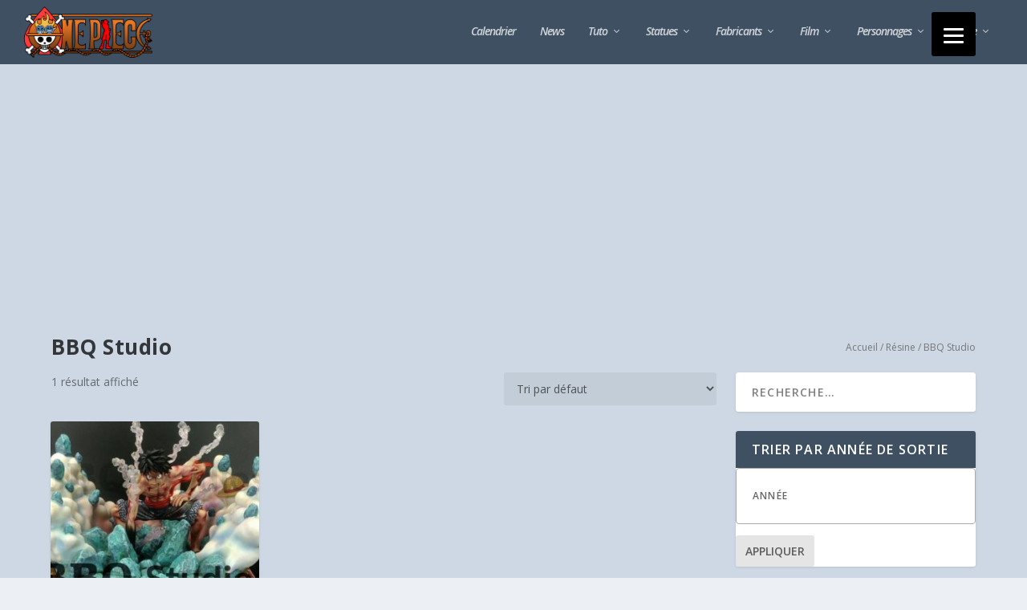

--- FILE ---
content_type: text/html; charset=UTF-8
request_url: https://www.figurine-one-piece.com/figurine/resine/bbq-studio/
body_size: 70875
content:
<!DOCTYPE html>
<!--[if IE 6]>
<html id="ie6" lang="fr-FR">
<![endif]-->
<!--[if IE 7]>
<html id="ie7" lang="fr-FR">
<![endif]-->
<!--[if IE 8]>
<html id="ie8" lang="fr-FR">
<![endif]-->
<!--[if !(IE 6) | !(IE 7) | !(IE 8)  ]><!-->
<html lang="fr-FR">
<!--<![endif]-->
<head>
<!-- Quantcast Choice. Consent Manager Tag 
<script type="text/javascript" async=true>
    var elem = document.createElement('script');
    elem.src = 'https://quantcast.mgr.consensu.org/cmp.js';
    elem.async = true;
    elem.type = "text/javascript";
    var scpt = document.getElementsByTagName('script')[0];
    scpt.parentNode.insertBefore(elem, scpt);
    (function() {
    var gdprAppliesGlobally = false;
    function addFrame() {
        if (!window.frames['__cmpLocator']) {
        if (document.body) {
            var body = document.body,
                iframe = document.createElement('iframe');
            iframe.style = 'display:none';
            iframe.name = '__cmpLocator';
            body.appendChild(iframe);
        } else {
            // In the case where this stub is located in the head,
            // this allows us to inject the iframe more quickly than
            // relying on DOMContentLoaded or other events.
            setTimeout(addFrame, 5);
        }
        }
    }
    addFrame();
    function cmpMsgHandler(event) {
        var msgIsString = typeof event.data === "string";
        var json;
        if(msgIsString) {
        json = event.data.indexOf("__cmpCall") != -1 ? JSON.parse(event.data) : {};
        } else {
        json = event.data;
        }
        if (json.__cmpCall) {
        var i = json.__cmpCall;
        window.__cmp(i.command, i.parameter, function(retValue, success) {
            var returnMsg = {"__cmpReturn": {
            "returnValue": retValue,
            "success": success,
            "callId": i.callId
            }};
            event.source.postMessage(msgIsString ?
            JSON.stringify(returnMsg) : returnMsg, '*');
        });
        }
    }
    window.__cmp = function (c) {
        var b = arguments;
        if (!b.length) {
        return __cmp.a;
        }
        else if (b[0] === 'ping') {
        b[2]({"gdprAppliesGlobally": gdprAppliesGlobally,
            "cmpLoaded": false}, true);
        } else if (c == '__cmp')
        return false;
        else {
        if (typeof __cmp.a === 'undefined') {
            __cmp.a = [];
        }
        __cmp.a.push([].slice.apply(b));
        }
    }
    window.__cmp.gdprAppliesGlobally = gdprAppliesGlobally;
    window.__cmp.msgHandler = cmpMsgHandler;
    if (window.addEventListener) {
        window.addEventListener('message', cmpMsgHandler, false);
    }
    else {
        window.attachEvent('onmessage', cmpMsgHandler);
    }
    })();
    window.__cmp('init', {
    		'Language': 'fr',
		'Initial Screen Title Text': 'Comment sont utilisées mes données ?',
		'Initial Screen Reject Button Text': 'Je refuse',
		'Initial Screen Accept Button Text': 'J&#039;accepte',
		'Initial Screen Purpose Link Text': 'Paramétrer les cookies',
		'Purpose Screen Title Text': 'Comment sont utilisées mes données ?',
		'Purpose Screen Body Text': 'En dehors des cookies nécessaires au fonctionnement du site (comme le système de connexion utilisateur ou le maintien de la session), vous pouvez configurer vos réglages et choisir comment vous souhaitez que vos données personnelles soient utilisée en fonction des objectifs ci-dessous. Vous pouvez configurer les réglages de manière indépendante pour chaque partenaire. Vous trouverez une description de chacun des objectifs sur la façon dont nos partenaires et nous-mêmes utilisons vos données personnelles.',
		'Purpose Screen Enable All Button Text': 'Tout accepter',
		'Purpose Screen Vendor Link Text': 'Détails',
		'Purpose Screen Cancel Button Text': 'Annuler',
		'Purpose Screen Save and Exit Button Text': 'Enregistrer et quitter',
		'Vendor Screen Title Text': 'Comment sont utilisées mes données ?',
		'Vendor Screen Body Text': 'En dehors des cookies nécessaires au fonctionnement du site (comme le système de connexion utilisateur ou le maintien de la session), vous pouvez configurer vos réglages et choisir comment vous souhaitez que vos données personnelles soient utilisée en fonction des objectifs ci-dessous. Vous pouvez configurer les réglages de manière indépendante pour chaque partenaire. Vous trouverez une description de chacun des objectifs sur la façon dont nos partenaires et nous-mêmes utilisons vos données personnelles.',
		'Vendor Screen Accept All Button Text': 'Tout Accepter',
	//	'Vendor Screen Reject All Button Text': 'Tout Refuser',
		'Vendor Screen Purposes Link Text': 'Revenir aux Objectifs',
		'Vendor Screen Cancel Button Text': 'Annuler',
		'Vendor Screen Save and Exit Button Text': 'Enregistrer et quitter',
		'Initial Screen Body Text': 'Nos partenaires et nous-mêmes utilisent différentes technologies, telles que les cookies, pour personnaliser les contenus et les publicités, proposer des fonctionnalités sur les réseaux sociaux et analyser le trafic. Merci de cliquer sur le bouton ci-dessous pour donner votre accord. Vous pouvez changer d’avis et modifier vos choix à tout moment',
		'Initial Screen Body Text Option': 1,
		'Publisher Name': 'Figurine-One-Piece',
		'Publisher Logo': 'https://www.figurine-one-piece.com/wp-content/uploads/2017/01/logo-one-piece.png',
		'Min Days Between UI Displays': 30,
		'Consent Scope': 'service',
		'No Option': false,
		'Default Value for Toggles': 'on',
		'Display Persistent Consent Link': false,
		'Non-Consent Display Frequency': 30,
    });
</script>-->
<!-- End Quantcast Choice. Consent Manager Tag -->
    <style>
        .qc-cmp-button {
          background-color: #3e5062 !important;
          border-color: #3e5062 !important;
        }
        .qc-cmp-button:hover {
          background-color: transparent !important;
          border-color: #3e5062 !important;
        }
        .qc-cmp-alt-action,
        .qc-cmp-link {
          color: #3e5062 !important;
        }
        .qc-cmp-button {
          color: #cdd8e3 !important;
        }
    </style>
	<meta charset="UTF-8" />
			
	<meta http-equiv="X-UA-Compatible" content="IE=edge">
	<link rel="pingback" href="https://www.figurine-one-piece.com/xmlrpc.php" />

		<!--[if lt IE 9]>
	<script src="https://www.figurine-one-piece.com/wp-content/themes/Extra/scripts/ext/html5.js" type="text/javascript"></script>
	<![endif]-->

	<script type="text/javascript">
		document.documentElement.className = 'js';
	</script>

	<script>var et_site_url='https://www.figurine-one-piece.com';var et_post_id='0';function et_core_page_resource_fallback(a,b){"undefined"===typeof b&&(b=a.sheet.cssRules&&0===a.sheet.cssRules.length);b&&(a.onerror=null,a.onload=null,a.href?a.href=et_site_url+"/?et_core_page_resource="+a.id+et_post_id:a.src&&(a.src=et_site_url+"/?et_core_page_resource="+a.id+et_post_id))}
</script><title>Liste des Figurines BBQ Studio - Figurine One Piece</title>
<script>window._wca = window._wca || [];</script>

<!-- This site is optimized with the Yoast SEO plugin v11.9 - https://yoast.com/wordpress/plugins/seo/ -->
<link rel="canonical" href="https://www.figurine-one-piece.com/figurine/resine/bbq-studio/" />
<meta property="og:locale" content="fr_FR" />
<meta property="og:type" content="object" />
<meta property="og:title" content="Liste des Figurines BBQ Studio - Figurine One Piece" />
<meta property="og:url" content="https://www.figurine-one-piece.com/figurine/resine/bbq-studio/" />
<meta property="og:site_name" content="Figurine-One-Piece" />
<meta name="twitter:card" content="summary" />
<meta name="twitter:title" content="Liste des Figurines BBQ Studio - Figurine One Piece" />
<script type='application/ld+json' class='yoast-schema-graph yoast-schema-graph--main'>{"@context":"https://schema.org","@graph":[{"@type":"WebSite","@id":"https://www.figurine-one-piece.com/#website","url":"https://www.figurine-one-piece.com/","name":"Figurine-One-Piece","publisher":{"@id":"https://www.figurine-one-piece.com/#/schema/person/825cf378dc6275b8ca7a6cb5b08baa62"},"potentialAction":{"@type":"SearchAction","target":"https://www.figurine-one-piece.com/?s={search_term_string}","query-input":"required name=search_term_string"}},{"@type":"CollectionPage","@id":"https://www.figurine-one-piece.com/figurine/resine/bbq-studio/#webpage","url":"https://www.figurine-one-piece.com/figurine/resine/bbq-studio/","inLanguage":"fr-FR","name":"Liste des Figurines BBQ Studio - Figurine One Piece","isPartOf":{"@id":"https://www.figurine-one-piece.com/#website"}}]}</script>
<!-- / Yoast SEO plugin. -->

<link rel='dns-prefetch' href='//s0.wp.com' />
<link rel='dns-prefetch' href='//connect.facebook.net' />
<link rel='dns-prefetch' href='//fonts.googleapis.com' />
<link rel='dns-prefetch' href='//s.w.org' />
<link rel="alternate" type="application/rss+xml" title="Figurine-One-Piece &raquo; Flux" href="https://www.figurine-one-piece.com/feed/" />
<link rel="alternate" type="application/rss+xml" title="Figurine-One-Piece &raquo; Flux des commentaires" href="https://www.figurine-one-piece.com/comments/feed/" />
<meta content="Extra v.0.1.0" name="generator"/><link rel='stylesheet' id='wp-block-library-css'  href='https://www.figurine-one-piece.com/wp-includes/css/dist/block-library/style.min.css?ver=5bafc3e848e21b113ca06feef4aa2f3d' type='text/css' media='all' />
<link rel='stylesheet' id='wc-block-style-css'  href='https://www.figurine-one-piece.com/wp-content/plugins/woocommerce/packages/woocommerce-blocks/build/style.css?ver=2.3.0' type='text/css' media='all' />
<link rel='stylesheet' id='contact-form-7-css'  href='https://www.figurine-one-piece.com/wp-content/plugins/contact-form-7/includes/css/styles.css?ver=4.7' type='text/css' media='all' />
<link rel='stylesheet' id='woocommerce-layout-css'  href='https://www.figurine-one-piece.com/wp-content/plugins/woocommerce/assets/css/woocommerce-layout.css?ver=3.7.3' type='text/css' media='all' />
<style id='woocommerce-layout-inline-css' type='text/css'>

	.infinite-scroll .woocommerce-pagination {
		display: none;
	}
</style>
<link rel='stylesheet' id='woocommerce-smallscreen-css'  href='https://www.figurine-one-piece.com/wp-content/plugins/woocommerce/assets/css/woocommerce-smallscreen.css?ver=3.7.3' type='text/css' media='only screen and (max-width: 768px)' />
<link rel='stylesheet' id='woocommerce-general-css'  href='https://www.figurine-one-piece.com/wp-content/plugins/woocommerce/assets/css/woocommerce.css?ver=3.7.3' type='text/css' media='all' />
<style id='woocommerce-inline-inline-css' type='text/css'>
.woocommerce form .form-row .required { visibility: visible; }
</style>
<link rel='stylesheet' id='spu-public-css-css'  href='https://www.figurine-one-piece.com/wp-content/plugins/popups/public/assets/css/public.css?ver=1.9.3.6' type='text/css' media='all' />
<link rel='stylesheet' id='parent-style-css'  href='https://www.figurine-one-piece.com/wp-content/themes/Extra/style.css?ver=5bafc3e848e21b113ca06feef4aa2f3d' type='text/css' media='all' />
<link rel='stylesheet' id='extra-fonts-css'  href='https://fonts.googleapis.com/css?family=Open+Sans:300italic,400italic,600italic,700italic,800italic,400,300,600,700,800&#038;subset=latin,latin-ext' type='text/css' media='all' />
<link rel='stylesheet' id='extra-style-css'  href='https://www.figurine-one-piece.com/wp-content/themes/Extra_child/style.css?ver=2.27.3' type='text/css' media='all' />
<link rel='stylesheet' id='dashicons-css'  href='https://www.figurine-one-piece.com/wp-includes/css/dashicons.min.css?ver=5bafc3e848e21b113ca06feef4aa2f3d' type='text/css' media='all' />
<link rel='stylesheet' id='jetpack_css-css'  href='https://www.figurine-one-piece.com/wp-content/plugins/jetpack/css/jetpack.css?ver=7.6.4' type='text/css' media='all' />
<script type='text/javascript' src='https://www.figurine-one-piece.com/wp-includes/js/jquery/jquery.js?ver=1.12.4-wp'></script>
<script type='text/javascript' src='https://www.figurine-one-piece.com/wp-includes/js/jquery/jquery-migrate.min.js?ver=1.4.1'></script>
<script type='text/javascript' src='//connect.facebook.net/fr_FR/sdk.js#xfbml=1&#038;version=v2.3'></script>
<link rel='https://api.w.org/' href='https://www.figurine-one-piece.com/wp-json/' />
<script type="text/javascript">
(function(url){
	if(/(?:Chrome\/26\.0\.1410\.63 Safari\/537\.31|WordfenceTestMonBot)/.test(navigator.userAgent)){ return; }
	var addEvent = function(evt, handler) {
		if (window.addEventListener) {
			document.addEventListener(evt, handler, false);
		} else if (window.attachEvent) {
			document.attachEvent('on' + evt, handler);
		}
	};
	var removeEvent = function(evt, handler) {
		if (window.removeEventListener) {
			document.removeEventListener(evt, handler, false);
		} else if (window.detachEvent) {
			document.detachEvent('on' + evt, handler);
		}
	};
	var evts = 'contextmenu dblclick drag dragend dragenter dragleave dragover dragstart drop keydown keypress keyup mousedown mousemove mouseout mouseover mouseup mousewheel scroll'.split(' ');
	var logHuman = function() {
		if (window.wfLogHumanRan) { return; }
		window.wfLogHumanRan = true;
		var wfscr = document.createElement('script');
		wfscr.type = 'text/javascript';
		wfscr.async = true;
		wfscr.src = url + '&r=' + Math.random();
		(document.getElementsByTagName('head')[0]||document.getElementsByTagName('body')[0]).appendChild(wfscr);
		for (var i = 0; i < evts.length; i++) {
			removeEvent(evts[i], logHuman);
		}
	};
	for (var i = 0; i < evts.length; i++) {
		addEvent(evts[i], logHuman);
	}
})('//www.figurine-one-piece.com/?wordfence_lh=1&hid=E77679EA091798383FBB7E9334044389');
</script>
<link rel='dns-prefetch' href='//v0.wordpress.com'/>
<style type='text/css'>img#wpstats{display:none}</style><meta name="viewport" content="width=device-width, initial-scale=1.0, maximum-scale=1.0, user-scalable=1" />	<noscript><style>.woocommerce-product-gallery{ opacity: 1 !important; }</style></noscript>
	<!-- Facebook Pixel Code -->
<script>
  !function(f,b,e,v,n,t,s)
  {if(f.fbq)return;n=f.fbq=function(){n.callMethod?
  n.callMethod.apply(n,arguments):n.queue.push(arguments)};
  if(!f._fbq)f._fbq=n;n.push=n;n.loaded=!0;n.version='2.0';
  n.queue=[];t=b.createElement(e);t.async=!0;
  t.src=v;s=b.getElementsByTagName(e)[0];
  s.parentNode.insertBefore(t,s)}(window, document,'script',
  'https://connect.facebook.net/en_US/fbevents.js');
  fbq('init', '874895259365404');
  fbq('track', 'PageView');
</script>
<noscript><img height="1" width="1" style="display:none" src="https://www.facebook.com/tr?id=874895259365404&amp;ev=PageView&amp;noscript=1"></noscript>
<!-- End Facebook Pixel Code --><link rel="icon" href="https://www.figurine-one-piece.com/wp-content/uploads/2017/01/cropped-Favicon-32x32.png" sizes="32x32" />
<link rel="icon" href="https://www.figurine-one-piece.com/wp-content/uploads/2017/01/cropped-Favicon-192x192.png" sizes="192x192" />
<link rel="apple-touch-icon-precomposed" href="https://www.figurine-one-piece.com/wp-content/uploads/2017/01/cropped-Favicon-180x180.png" />
<meta name="msapplication-TileImage" content="https://www.figurine-one-piece.com/wp-content/uploads/2017/01/cropped-Favicon-270x270.png" />
<style>button#responsive-menu-button,
#responsive-menu-container {
    display: none;
    -webkit-text-size-adjust: 100%;
}

@media screen and (max-width:1281px) {

    #responsive-menu-container {
        display: block;
        position: fixed;
        top: 0;
        bottom: 0;
        z-index: 99998;
        padding-bottom: 5px;
        margin-bottom: -5px;
        outline: 1px solid transparent;
        overflow-y: auto;
        overflow-x: hidden;
    }

    #responsive-menu-container .responsive-menu-search-box {
        width: 100%;
        padding: 0 2%;
        border-radius: 2px;
        height: 50px;
        -webkit-appearance: none;
    }

    #responsive-menu-container.push-left,
    #responsive-menu-container.slide-left {
        transform: translateX(-100%);
        -ms-transform: translateX(-100%);
        -webkit-transform: translateX(-100%);
        -moz-transform: translateX(-100%);
    }

    .responsive-menu-open #responsive-menu-container.push-left,
    .responsive-menu-open #responsive-menu-container.slide-left {
        transform: translateX(0);
        -ms-transform: translateX(0);
        -webkit-transform: translateX(0);
        -moz-transform: translateX(0);
    }

    #responsive-menu-container.push-top,
    #responsive-menu-container.slide-top {
        transform: translateY(-100%);
        -ms-transform: translateY(-100%);
        -webkit-transform: translateY(-100%);
        -moz-transform: translateY(-100%);
    }

    .responsive-menu-open #responsive-menu-container.push-top,
    .responsive-menu-open #responsive-menu-container.slide-top {
        transform: translateY(0);
        -ms-transform: translateY(0);
        -webkit-transform: translateY(0);
        -moz-transform: translateY(0);
    }

    #responsive-menu-container.push-right,
    #responsive-menu-container.slide-right {
        transform: translateX(100%);
        -ms-transform: translateX(100%);
        -webkit-transform: translateX(100%);
        -moz-transform: translateX(100%);
    }

    .responsive-menu-open #responsive-menu-container.push-right,
    .responsive-menu-open #responsive-menu-container.slide-right {
        transform: translateX(0);
        -ms-transform: translateX(0);
        -webkit-transform: translateX(0);
        -moz-transform: translateX(0);
    }

    #responsive-menu-container.push-bottom,
    #responsive-menu-container.slide-bottom {
        transform: translateY(100%);
        -ms-transform: translateY(100%);
        -webkit-transform: translateY(100%);
        -moz-transform: translateY(100%);
    }

    .responsive-menu-open #responsive-menu-container.push-bottom,
    .responsive-menu-open #responsive-menu-container.slide-bottom {
        transform: translateY(0);
        -ms-transform: translateY(0);
        -webkit-transform: translateY(0);
        -moz-transform: translateY(0);
    }

    #responsive-menu-container,
    #responsive-menu-container:before,
    #responsive-menu-container:after,
    #responsive-menu-container *,
    #responsive-menu-container *:before,
    #responsive-menu-container *:after {
         box-sizing: border-box;
         margin: 0;
         padding: 0;
    }

    #responsive-menu-container #responsive-menu-search-box,
    #responsive-menu-container #responsive-menu-additional-content,
    #responsive-menu-container #responsive-menu-title {
        padding: 25px 5%;
    }

    #responsive-menu-container #responsive-menu,
    #responsive-menu-container #responsive-menu ul {
        width: 100%;
    }
    #responsive-menu-container #responsive-menu ul.responsive-menu-submenu {
        display: none;
    }

    #responsive-menu-container #responsive-menu ul.responsive-menu-submenu.responsive-menu-submenu-open {
         display: block;
    }

    #responsive-menu-container #responsive-menu ul.responsive-menu-submenu-depth-1 a.responsive-menu-item-link {
        padding-left:10%;
    }

    #responsive-menu-container #responsive-menu ul.responsive-menu-submenu-depth-2 a.responsive-menu-item-link {
        padding-left:15%;
    }

    #responsive-menu-container #responsive-menu ul.responsive-menu-submenu-depth-3 a.responsive-menu-item-link {
        padding-left:20%;
    }

    #responsive-menu-container #responsive-menu ul.responsive-menu-submenu-depth-4 a.responsive-menu-item-link {
        padding-left:25%;
    }

    #responsive-menu-container #responsive-menu ul.responsive-menu-submenu-depth-5 a.responsive-menu-item-link {
        padding-left:30%;
    }

    #responsive-menu-container li.responsive-menu-item {
        width: 100%;
        list-style: none;
    }

    #responsive-menu-container li.responsive-menu-item a {
        width: 100%;
        display: block;
        text-decoration: none;
        padding: 05%;
        position: relative;
    }

    #responsive-menu-container li.responsive-menu-item a .fa {
        margin-right: 15px;
    }

    #responsive-menu-container li.responsive-menu-item a .responsive-menu-subarrow {
        position: absolute;
        top: 0;
        bottom: 0;
        text-align: center;
        overflow: hidden;
    }

    #responsive-menu-container li.responsive-menu-item a .responsive-menu-subarrow  .fa {
        margin-right: 0;
    }

    button#responsive-menu-button .responsive-menu-button-icon-inactive {
        display: none;
    }

    button#responsive-menu-button {
        z-index: 99999;
        display: none;
        overflow: hidden;
        outline: none;
    }

    button#responsive-menu-button img {
        max-width: 100%;
    }

    .responsive-menu-label {
        display: inline-block;
        font-weight: 600;
        margin: 0 5px;
        vertical-align: middle;
    }

    .responsive-menu-label .responsive-menu-button-text-open {
        display: none;
    }

    .responsive-menu-accessible {
        display: inline-block;
    }

    .responsive-menu-accessible .responsive-menu-box {
        display: inline-block;
        vertical-align: middle;
    }

    .responsive-menu-label.responsive-menu-label-top,
    .responsive-menu-label.responsive-menu-label-bottom
    {
        display: block;
        margin: 0 auto;
    }

    button#responsive-menu-button {
        padding: 0 0;
        display: inline-block;
        cursor: pointer;
        transition-property: opacity, filter;
        transition-duration: 0.15s;
        transition-timing-function: linear;
        font: inherit;
        color: inherit;
        text-transform: none;
        background-color: transparent;
        border: 0;
        margin: 0;
        overflow: visible;
    }

    .responsive-menu-box {
        width:25px;
        height:19px;
        display: inline-block;
        position: relative;
    }

    .responsive-menu-inner {
        display: block;
        top: 50%;
        margin-top:-1.5px;
    }

    .responsive-menu-inner,
    .responsive-menu-inner::before,
    .responsive-menu-inner::after {
         width:25px;
         height:3px;
         background-color:#ffffff;
         border-radius: 4px;
         position: absolute;
         transition-property: transform;
         transition-duration: 0.15s;
         transition-timing-function: ease;
    }

    .responsive-menu-open .responsive-menu-inner,
    .responsive-menu-open .responsive-menu-inner::before,
    .responsive-menu-open .responsive-menu-inner::after {
        background-color:#ffffff;
    }

    button#responsive-menu-button:hover .responsive-menu-inner,
    button#responsive-menu-button:hover .responsive-menu-inner::before,
    button#responsive-menu-button:hover .responsive-menu-inner::after,
    button#responsive-menu-button:hover .responsive-menu-open .responsive-menu-inner,
    button#responsive-menu-button:hover .responsive-menu-open .responsive-menu-inner::before,
    button#responsive-menu-button:hover .responsive-menu-open .responsive-menu-inner::after,
    button#responsive-menu-button:focus .responsive-menu-inner,
    button#responsive-menu-button:focus .responsive-menu-inner::before,
    button#responsive-menu-button:focus .responsive-menu-inner::after,
    button#responsive-menu-button:focus .responsive-menu-open .responsive-menu-inner,
    button#responsive-menu-button:focus .responsive-menu-open .responsive-menu-inner::before,
    button#responsive-menu-button:focus .responsive-menu-open .responsive-menu-inner::after {
        background-color:#ffffff;
    }

    .responsive-menu-inner::before,
    .responsive-menu-inner::after {
         content: "";
         display: block;
    }

    .responsive-menu-inner::before {
         top:-8px;
    }

    .responsive-menu-inner::after {
         bottom:-8px;
    }.responsive-menu-boring .responsive-menu-inner,
.responsive-menu-boring .responsive-menu-inner::before,
.responsive-menu-boring .responsive-menu-inner::after {
    transition-property: none;
}

.responsive-menu-boring.is-active .responsive-menu-inner {
    transform: rotate(45deg);
}

.responsive-menu-boring.is-active .responsive-menu-inner::before {
    top: 0;
    opacity: 0;
}

.responsive-menu-boring.is-active .responsive-menu-inner::after {
    bottom: 0;
    transform: rotate(-90deg);
}
    button#responsive-menu-button {
        width:55px;
        height:55px;
        position:fixed;
        top:15px;right:5%;            background:#000000    }        .responsive-menu-open button#responsive-menu-button {
            background:#000000
        }        .responsive-menu-open button#responsive-menu-button:hover,
        .responsive-menu-open button#responsive-menu-button:focus,
        button#responsive-menu-button:hover,
        button#responsive-menu-button:focus {
            background:#000000
        }
    button#responsive-menu-button .responsive-menu-box {
        color:#ffffff;
    }

    .responsive-menu-open button#responsive-menu-button .responsive-menu-box {
        color:#ffffff;
    }

    .responsive-menu-label {
        color:#ffffff;
        font-size:14px;
        line-height:13px;    }

    button#responsive-menu-button {
        display: inline-block;
        transition: transform0.5s, background-color0.5s;
    }
    #responsive-menu-container {
        width:75%;left: 0;
        transition: transform0.5s;
        text-align:left;            max-width:450px;            background:#212121;    }

    #responsive-menu-container #responsive-menu-wrapper {
        background:#212121;
    }

    #responsive-menu-container #responsive-menu-additional-content {
        color:#ffffff;
    }

    #responsive-menu-container .responsive-menu-search-box {
        background:#ffffff;
        border: 2px solid#dadada;
        color:#333333;
    }

    #responsive-menu-container .responsive-menu-search-box:-ms-input-placeholder {
        color:#c7c7cd;
    }

    #responsive-menu-container .responsive-menu-search-box::-webkit-input-placeholder {
        color:#c7c7cd;
    }

    #responsive-menu-container .responsive-menu-search-box:-moz-placeholder {
        color:#c7c7cd;
        opacity: 1;
    }

    #responsive-menu-container .responsive-menu-search-box::-moz-placeholder {
        color:#c7c7cd;
        opacity: 1;
    }

    #responsive-menu-container .responsive-menu-item-link,
    #responsive-menu-container #responsive-menu-title,
    #responsive-menu-container .responsive-menu-subarrow {
        transition: background-color0.5s, border-color0.5s, color0.5s;
    }

    #responsive-menu-container #responsive-menu-title {
        background-color:#212121;
        color:#ffffff;
        font-size:13px;
        text-align:left;
    }

    #responsive-menu-container #responsive-menu-title a {
        color:#ffffff;
        font-size:13px;
        text-decoration: none;
    }

    #responsive-menu-container #responsive-menu-title a:hover {
        color:#ffffff;
    }

    #responsive-menu-container #responsive-menu-title:hover {
        background-color:#212121;
        color:#ffffff;
    }

    #responsive-menu-container #responsive-menu-title:hover a {
        color:#ffffff;
    }

    #responsive-menu-container #responsive-menu-title #responsive-menu-title-image {
        display: inline-block;
        vertical-align: middle;
        max-width: 100%;
        margin-bottom: 15px;
    }

    #responsive-menu-container #responsive-menu-title #responsive-menu-title-image img {        max-width: 100%;
    }

    #responsive-menu-container #responsive-menu > li.responsive-menu-item:first-child > a {
        border-top:1px solid#212121;
    }

    #responsive-menu-container #responsive-menu li.responsive-menu-item .responsive-menu-item-link {
        font-size:13px;
    }

    #responsive-menu-container #responsive-menu li.responsive-menu-item a {
        line-height:40px;
        border-bottom:1px solid#212121;
        color:#ffffff;
        background-color:#212121;            height:40px;    }

    #responsive-menu-container #responsive-menu li.responsive-menu-item a:hover {
        color:#ffffff;
        background-color:#3f3f3f;
        border-color:#212121;
    }

    #responsive-menu-container #responsive-menu li.responsive-menu-item a:hover .responsive-menu-subarrow {
        color:#ffffff;
        border-color:#3f3f3f;
        background-color:#3f3f3f;
    }

    #responsive-menu-container #responsive-menu li.responsive-menu-item a:hover .responsive-menu-subarrow.responsive-menu-subarrow-active {
        color:#ffffff;
        border-color:#3f3f3f;
        background-color:#3f3f3f;
    }

    #responsive-menu-container #responsive-menu li.responsive-menu-item a .responsive-menu-subarrow {right: 0;
        height:40px;
        line-height:40px;
        width:40px;
        color:#ffffff;
        border-left:1px solid#212121;
        background-color:#212121;
    }

    #responsive-menu-container #responsive-menu li.responsive-menu-item a .responsive-menu-subarrow.responsive-menu-subarrow-active {
        color:#ffffff;
        border-color:#212121;
        background-color:#212121;
    }

    #responsive-menu-container #responsive-menu li.responsive-menu-item a .responsive-menu-subarrow.responsive-menu-subarrow-active:hover {
        color:#ffffff;
        border-color:#3f3f3f;
        background-color:#3f3f3f;
    }

    #responsive-menu-container #responsive-menu li.responsive-menu-item a .responsive-menu-subarrow:hover {
        color:#ffffff;
        border-color:#3f3f3f;
        background-color:#3f3f3f;
    }

    #responsive-menu-container #responsive-menu li.responsive-menu-current-item > .responsive-menu-item-link {
        background-color:#212121;
        color:#ffffff;
        border-color:#212121;
    }

    #responsive-menu-container #responsive-menu li.responsive-menu-current-item > .responsive-menu-item-link:hover {
        background-color:#3f3f3f;
        color:#ffffff;
        border-color:#3f3f3f;
    }        #responsive-menu-container #responsive-menu ul.responsive-menu-submenu li.responsive-menu-item .responsive-menu-item-link {            font-size:13px;
        }

        #responsive-menu-container #responsive-menu ul.responsive-menu-submenu li.responsive-menu-item a {                height:40px;            line-height:40px;
            border-bottom:1px solid#212121;
            color:#ffffff;
            background-color:#212121;
        }

        #responsive-menu-container #responsive-menu ul.responsive-menu-submenu li.responsive-menu-item a:hover {
            color:#ffffff;
            background-color:#3f3f3f;
            border-color:#212121;
        }

        #responsive-menu-container #responsive-menu ul.responsive-menu-submenu li.responsive-menu-item a:hover .responsive-menu-subarrow {
            color:#ffffff;
            border-color:#3f3f3f;
            background-color:#3f3f3f;
        }

        #responsive-menu-container #responsive-menu ul.responsive-menu-submenu li.responsive-menu-item a:hover .responsive-menu-subarrow.responsive-menu-subarrow-active {
            color:#ffffff;
            border-color:#3f3f3f;
            background-color:#3f3f3f;
        }

        #responsive-menu-container #responsive-menu ul.responsive-menu-submenu li.responsive-menu-item a .responsive-menu-subarrow {right: 0;
            height:40px;
            line-height:40px;
            width:40px;
            color:#ffffff;
            border-left:1px solid#212121;
            background-color:#212121;
        }

        #responsive-menu-container #responsive-menu ul.responsive-menu-submenu li.responsive-menu-item a .responsive-menu-subarrow.responsive-menu-subarrow-active {
            color:#ffffff;
            border-color:#212121;
            background-color:#212121;
        }

        #responsive-menu-container #responsive-menu ul.responsive-menu-submenu li.responsive-menu-item a .responsive-menu-subarrow.responsive-menu-subarrow-active:hover {
            color:#ffffff;
            border-color:#3f3f3f;
            background-color:#3f3f3f;
        }

        #responsive-menu-container #responsive-menu ul.responsive-menu-submenu li.responsive-menu-item a .responsive-menu-subarrow:hover {
            color:#ffffff;
            border-color:#3f3f3f;
            background-color:#3f3f3f;
        }

        #responsive-menu-container #responsive-menu ul.responsive-menu-submenu li.responsive-menu-current-item > .responsive-menu-item-link {
            background-color:#212121;
            color:#ffffff;
            border-color:#212121;
        }

        #responsive-menu-container #responsive-menu ul.responsive-menu-submenu li.responsive-menu-current-item > .responsive-menu-item-link:hover {
            background-color:#3f3f3f;
            color:#ffffff;
            border-color:#3f3f3f;
        }div#et-mobile-navigation {
            display: none !important;
        }}</style><script>jQuery(document).ready(function($) {

    var ResponsiveMenu = {
        trigger: '#responsive-menu-button',
        animationSpeed:500,
        breakpoint:1281,
        pushButton: 'off',
        animationType: 'slide',
        animationSide: 'left',
        pageWrapper: '',
        isOpen: false,
        triggerTypes: 'click',
        activeClass: 'is-active',
        container: '#responsive-menu-container',
        openClass: 'responsive-menu-open',
        accordion: 'off',
        activeArrow: '▲',
        inactiveArrow: '▼',
        wrapper: '#responsive-menu-wrapper',
        closeOnBodyClick: 'off',
        closeOnLinkClick: 'off',
        itemTriggerSubMenu: 'off',
        linkElement: '.responsive-menu-item-link',
        subMenuTransitionTime:200,
        openMenu: function() {
            $(this.trigger).addClass(this.activeClass);
            $('html').addClass(this.openClass);
            $('.responsive-menu-button-icon-active').hide();
            $('.responsive-menu-button-icon-inactive').show();
            this.setButtonTextOpen();
            this.setWrapperTranslate();
            this.isOpen = true;
        },
        closeMenu: function() {
            $(this.trigger).removeClass(this.activeClass);
            $('html').removeClass(this.openClass);
            $('.responsive-menu-button-icon-inactive').hide();
            $('.responsive-menu-button-icon-active').show();
            this.setButtonText();
            this.clearWrapperTranslate();
            this.isOpen = false;
        },
        setButtonText: function() {
            if($('.responsive-menu-button-text-open').length > 0 && $('.responsive-menu-button-text').length > 0) {
                $('.responsive-menu-button-text-open').hide();
                $('.responsive-menu-button-text').show();
            }
        },
        setButtonTextOpen: function() {
            if($('.responsive-menu-button-text').length > 0 && $('.responsive-menu-button-text-open').length > 0) {
                $('.responsive-menu-button-text').hide();
                $('.responsive-menu-button-text-open').show();
            }
        },
        triggerMenu: function() {
            this.isOpen ? this.closeMenu() : this.openMenu();
        },
        triggerSubArrow: function(subarrow) {
            var sub_menu = $(subarrow).parent().siblings('.responsive-menu-submenu');
            var self = this;
            if(this.accordion == 'on') {
                /* Get Top Most Parent and the siblings */
                var top_siblings = sub_menu.parents('.responsive-menu-item-has-children').last().siblings('.responsive-menu-item-has-children');
                var first_siblings = sub_menu.parents('.responsive-menu-item-has-children').first().siblings('.responsive-menu-item-has-children');
                /* Close up just the top level parents to key the rest as it was */
                top_siblings.children('.responsive-menu-submenu').slideUp(self.subMenuTransitionTime, 'linear').removeClass('responsive-menu-submenu-open');
                /* Set each parent arrow to inactive */
                top_siblings.each(function() {
                    $(this).find('.responsive-menu-subarrow').first().html(self.inactiveArrow);
                    $(this).find('.responsive-menu-subarrow').first().removeClass('responsive-menu-subarrow-active');
                });
                /* Now Repeat for the current item siblings */
                first_siblings.children('.responsive-menu-submenu').slideUp(self.subMenuTransitionTime, 'linear').removeClass('responsive-menu-submenu-open');
                first_siblings.each(function() {
                    $(this).find('.responsive-menu-subarrow').first().html(self.inactiveArrow);
                    $(this).find('.responsive-menu-subarrow').first().removeClass('responsive-menu-subarrow-active');
                });
            }
            if(sub_menu.hasClass('responsive-menu-submenu-open')) {
                sub_menu.slideUp(self.subMenuTransitionTime, 'linear').removeClass('responsive-menu-submenu-open');
                $(subarrow).html(this.inactiveArrow);
                $(subarrow).removeClass('responsive-menu-subarrow-active');
            } else {
                sub_menu.slideDown(self.subMenuTransitionTime, 'linear').addClass('responsive-menu-submenu-open');
                $(subarrow).html(this.activeArrow);
                $(subarrow).addClass('responsive-menu-subarrow-active');
            }
        },
        menuHeight: function() {
            return $(this.container).height();
        },
        menuWidth: function() {
            return $(this.container).width();
        },
        wrapperHeight: function() {
            return $(this.wrapper).height();
        },
        setWrapperTranslate: function() {
            switch(this.animationSide) {
                case 'left':
                    translate = 'translateX(' + this.menuWidth() + 'px)'; break;
                case 'right':
                    translate = 'translateX(-' + this.menuWidth() + 'px)'; break;
                case 'top':
                    translate = 'translateY(' + this.wrapperHeight() + 'px)'; break;
                case 'bottom':
                    translate = 'translateY(-' + this.menuHeight() + 'px)'; break;
            }
            if(this.animationType == 'push') {
                $(this.pageWrapper).css({'transform':translate});
                $('html, body').css('overflow-x', 'hidden');
            }
            if(this.pushButton == 'on') {
                $('#responsive-menu-button').css({'transform':translate});
            }
        },
        clearWrapperTranslate: function() {
            var self = this;
            if(this.animationType == 'push') {
                $(this.pageWrapper).css({'transform':''});
                setTimeout(function() {
                    $('html, body').css('overflow-x', '');
                }, self.animationSpeed);
            }
            if(this.pushButton == 'on') {
                $('#responsive-menu-button').css({'transform':''});
            }
        },
        init: function() {
            var self = this;
            $(this.trigger).on(this.triggerTypes, function(e){
                e.stopPropagation();
                self.triggerMenu();
            });
            $(this.trigger).mouseup(function(){
                $(self.trigger).blur();
            });
            $('.responsive-menu-subarrow').on('click', function(e) {
                e.preventDefault();
                e.stopPropagation();
                self.triggerSubArrow(this);
            });
            $(window).resize(function() {
                if($(window).width() > self.breakpoint) {
                    if(self.isOpen){
                        self.closeMenu();
                    }
                } else {
                    if($('.responsive-menu-open').length>0){
                        self.setWrapperTranslate();
                    }
                }
            });
            if(this.closeOnLinkClick == 'on') {
                $(this.linkElement).on('click', function(e) {
                    e.preventDefault();
                    /* Fix for when close menu on parent clicks is on */
                    if(self.itemTriggerSubMenu == 'on' && $(this).is('.responsive-menu-item-has-children > ' + self.linkElement)) {
                        return;
                    }
                    old_href = $(this).attr('href');
                    old_target = typeof $(this).attr('target') == 'undefined' ? '_self' : $(this).attr('target');
                    if(self.isOpen) {
                        if($(e.target).closest('.responsive-menu-subarrow').length) {
                            return;
                        }
                        self.closeMenu();
                        setTimeout(function() {
                            window.open(old_href, old_target);
                        }, self.animationSpeed);
                    }
                });
            }
            if(this.closeOnBodyClick == 'on') {
                $(document).on('click', 'body', function(e) {
                    if(self.isOpen) {
                        if($(e.target).closest('#responsive-menu-container').length || $(e.target).closest('#responsive-menu-button').length) {
                            return;
                        }
                    }
                    self.closeMenu();
                });
            }
            if(this.itemTriggerSubMenu == 'on') {
                $('.responsive-menu-item-has-children > ' + this.linkElement).on('click', function(e) {
                    e.preventDefault();
                    self.triggerSubArrow($(this).children('.responsive-menu-subarrow').first());
                });
            }
        }
    };
    ResponsiveMenu.init();
});</script><link rel="stylesheet" id="et-extra-customizer-global-cached-inline-styles" href="https://www.figurine-one-piece.com/wp-content/cache/et/global/et-extra-customizer-global-17682238135714.min.css" onerror="et_core_page_resource_fallback(this, true)" onload="et_core_page_resource_fallback(this)" /><script async src='https://stats.wp.com/s-202605.js'></script>
<script async src="//pagead2.googlesyndication.com/pagead/js/adsbygoogle.js"></script>
<script>
  (adsbygoogle = window.adsbygoogle || []).push({
    google_ad_client: "ca-pub-2694072817500529",
    enable_page_level_ads: true
  });
</script>
<script>
  (function(i,s,o,g,r,a,m){i['GoogleAnalyticsObject']=r;i[r]=i[r]||function(){
  (i[r].q=i[r].q||[]).push(arguments)},i[r].l=1*new Date();a=s.createElement(o),
  m=s.getElementsByTagName(o)[0];a.async=1;a.src=g;m.parentNode.insertBefore(a,m)
  })(window,document,'script','https://www.google-analytics.com/analytics.js','ga');

  ga('create', 'UA-90349865-1', 'auto');
  ga('send', 'pageview');

</script>
</head>
<body class="archive tax-product_cat term-bbq-studio term-385 theme-Extra woocommerce woocommerce-page woocommerce-no-js et_extra et_fullwidth_nav et_non_fixed_nav et_smooth_scroll et_pb_gutters3 et_primary_nav_dropdown_animation_Default et_secondary_nav_dropdown_animation_Default with_sidebar with_sidebar_right et_includes_sidebar et-db et_minified_js et_minified_css responsive-menu-slide-left">
<div id="fb-root"></div>
<script>(function(d, s, id) {
  var js, fjs = d.getElementsByTagName(s)[0];
  if (d.getElementById(id)) return;
  js = d.createElement(s); js.id = id;
  js.src = "//connect.facebook.net/fr_FR/sdk.js#xfbml=1&version=v2.8&appId=1822276448047132";
  fjs.parentNode.insertBefore(js, fjs);
}(document, 'script', 'facebook-jssdk'));</script>
	<div id="page-container">
				<!-- Header -->
		<header class="header left-right">
			
			<!-- Main Header -->
			<div id="main-header-wrapper">
				<div id="main-header" data-fixed-height="60">
					<div class="container">
					<!-- ET Ad -->
						
						
						<!-- Logo -->
						<a class="logo" href="https://www.figurine-one-piece.com/" data-fixed-height="35" data-wpel-link="internal">
							<img src="https://www.figurine-one-piece.com/wp-content/uploads/2017/01/logo-one-piece.png" alt="Figurine-One-Piece" id="logo" />
						</a>

						
						<!-- ET Navigation -->
						<div id="et-navigation" class="">
							<ul id="et-menu" class="nav"><li id="menu-item-5802" class="menu-item menu-item-type-post_type menu-item-object-page menu-item-5802"><a href="https://www.figurine-one-piece.com/precommandes-prochaines-sorties-figurines-one-piece/" data-wpel-link="internal">Calendrier</a></li>
<li id="menu-item-2788" class="menu-item menu-item-type-taxonomy menu-item-object-category menu-item-2788"><a href="https://www.figurine-one-piece.com/news/" data-wpel-link="internal">News</a></li>
<li id="menu-item-4022" class="menu-item menu-item-type-taxonomy menu-item-object-category menu-item-has-children menu-item-4022"><a href="https://www.figurine-one-piece.com/tuto/" data-wpel-link="internal">Tuto</a>
<ul class="sub-menu">
	<li id="menu-item-4159" class="menu-item menu-item-type-post_type menu-item-object-post menu-item-4159"><a href="https://www.figurine-one-piece.com/commencer-collection-figurine-one-piece/" data-wpel-link="internal">Commencer une Collection</a></li>
	<li id="menu-item-4158" class="menu-item menu-item-type-post_type menu-item-object-post menu-item-4158"><a href="https://www.figurine-one-piece.com/tuto-differentes-gammes-de-figurines-one-piece/" data-wpel-link="internal">Les Différentes Gammes</a></li>
	<li id="menu-item-5646" class="menu-item menu-item-type-post_type menu-item-object-post menu-item-5646"><a href="https://www.figurine-one-piece.com/tuto-solaris-japan-commande-douane-avis/" data-wpel-link="internal">Commander sur Solaris Japan</a></li>
</ul>
</li>
<li id="menu-item-7186" class="menu-item menu-item-type-taxonomy menu-item-object-product_cat current-product_cat-ancestor current-menu-ancestor current-product_cat-parent menu-item-has-children menu-item-7186"><a href="https://www.figurine-one-piece.com/figurine/resine/" data-wpel-link="internal">Statues</a>
<ul class="sub-menu">
	<li id="menu-item-10757" class="menu-item menu-item-type-custom menu-item-object-custom menu-item-has-children menu-item-10757"><a href="#" data-wpel-link="internal">Avec Licence</a>
	<ul class="sub-menu">
		<li id="menu-item-10754" class="menu-item menu-item-type-taxonomy menu-item-object-product_cat menu-item-has-children menu-item-10754"><a href="https://www.figurine-one-piece.com/figurine/unique-art-studio/" data-wpel-link="internal">Unique Art Studio</a>
		<ul class="sub-menu">
			<li id="menu-item-10755" class="menu-item menu-item-type-taxonomy menu-item-object-product_cat menu-item-10755"><a href="https://www.figurine-one-piece.com/figurine/unique-art-studio/log-collection/" data-wpel-link="internal">Log Collection</a></li>
		</ul>
</li>
		<li id="menu-item-2777" class="menu-item menu-item-type-taxonomy menu-item-object-product_cat menu-item-has-children menu-item-2777"><a href="https://www.figurine-one-piece.com/figurine/tsume/" data-wpel-link="internal">Tsume</a>
		<ul class="sub-menu">
			<li id="menu-item-2768" class="menu-item menu-item-type-taxonomy menu-item-object-product_cat menu-item-2768"><a href="https://www.figurine-one-piece.com/figurine/tsume/hqs/" data-wpel-link="internal">HQS</a></li>
		</ul>
</li>
	</ul>
</li>
	<li id="menu-item-10756" class="menu-item menu-item-type-custom menu-item-object-custom current-menu-ancestor menu-item-has-children menu-item-10756"><a href="#" data-wpel-link="internal">Sans Licence</a>
	<ul class="sub-menu">
		<li id="menu-item-9605" class="menu-item menu-item-type-custom menu-item-object-custom current-menu-ancestor current-menu-parent menu-item-has-children menu-item-9605"><a href="#" data-wpel-link="internal">A-F</a>
		<ul class="sub-menu">
			<li id="menu-item-8067" class="menu-item menu-item-type-taxonomy menu-item-object-product_cat menu-item-8067"><a href="https://www.figurine-one-piece.com/figurine/resine/aforce/" data-wpel-link="internal">Aforce</a></li>
			<li id="menu-item-7723" class="menu-item menu-item-type-taxonomy menu-item-object-product_cat menu-item-7723"><a href="https://www.figurine-one-piece.com/figurine/resine/akuma-studios/" data-wpel-link="internal">Akuma-Studios</a></li>
			<li id="menu-item-10358" class="menu-item menu-item-type-taxonomy menu-item-object-product_cat menu-item-10358"><a href="https://www.figurine-one-piece.com/figurine/resine/apb-studio/" data-wpel-link="internal">APB Studio</a></li>
			<li id="menu-item-7374" class="menu-item menu-item-type-taxonomy menu-item-object-product_cat menu-item-7374"><a href="https://www.figurine-one-piece.com/figurine/resine/apocalypse/" data-wpel-link="internal">Apocalypse</a></li>
			<li id="menu-item-7777" class="menu-item menu-item-type-taxonomy menu-item-object-product_cat current-menu-item menu-item-7777"><a href="https://www.figurine-one-piece.com/figurine/resine/bbq-studio/" aria-current="page" data-wpel-link="internal">BBQ Studio</a></li>
			<li id="menu-item-7728" class="menu-item menu-item-type-taxonomy menu-item-object-product_cat menu-item-7728"><a href="https://www.figurine-one-piece.com/figurine/resine/bbt-studio/" data-wpel-link="internal">BBT Studio</a></li>
			<li id="menu-item-8346" class="menu-item menu-item-type-taxonomy menu-item-object-product_cat menu-item-8346"><a href="https://www.figurine-one-piece.com/figurine/resine/big-player-studio/" data-wpel-link="internal">Big Player Studio</a></li>
			<li id="menu-item-7724" class="menu-item menu-item-type-taxonomy menu-item-object-product_cat menu-item-7724"><a href="https://www.figurine-one-piece.com/figurine/resine/bp-studio/" data-wpel-link="internal">BP Studio</a></li>
			<li id="menu-item-9600" class="menu-item menu-item-type-taxonomy menu-item-object-product_cat menu-item-9600"><a href="https://www.figurine-one-piece.com/figurine/resine/butt-milos-studio/" data-wpel-link="internal">Butt &#038; Milos Studio</a></li>
			<li id="menu-item-10359" class="menu-item menu-item-type-taxonomy menu-item-object-product_cat menu-item-10359"><a href="https://www.figurine-one-piece.com/figurine/resine/classic-model-house/" data-wpel-link="internal">Classic Model House</a></li>
			<li id="menu-item-10641" class="menu-item menu-item-type-taxonomy menu-item-object-product_cat menu-item-10641"><a href="https://www.figurine-one-piece.com/figurine/resine/crazy-studio/" data-wpel-link="internal">Crazy Studio</a></li>
			<li id="menu-item-10644" class="menu-item menu-item-type-taxonomy menu-item-object-product_cat menu-item-10644"><a href="https://www.figurine-one-piece.com/figurine/resine/daruma-design/" data-wpel-link="internal">Daruma Design</a></li>
			<li id="menu-item-8646" class="menu-item menu-item-type-taxonomy menu-item-object-product_cat menu-item-8646"><a href="https://www.figurine-one-piece.com/figurine/resine/daka-studio/" data-wpel-link="internal">Daka Studio</a></li>
			<li id="menu-item-10642" class="menu-item menu-item-type-taxonomy menu-item-object-product_cat menu-item-10642"><a href="https://www.figurine-one-piece.com/figurine/resine/destiny-studio/" data-wpel-link="internal">Destiny Studio</a></li>
			<li id="menu-item-7913" class="menu-item menu-item-type-taxonomy menu-item-object-product_cat menu-item-7913"><a href="https://www.figurine-one-piece.com/figurine/resine/dream-studio/" data-wpel-link="internal">Dream Studio</a></li>
			<li id="menu-item-10639" class="menu-item menu-item-type-taxonomy menu-item-object-product_cat menu-item-10639"><a href="https://www.figurine-one-piece.com/figurine/resine/dt-studio/" data-wpel-link="internal">DT Studio</a></li>
			<li id="menu-item-10360" class="menu-item menu-item-type-taxonomy menu-item-object-product_cat menu-item-10360"><a href="https://www.figurine-one-piece.com/figurine/resine/dz-studio/" data-wpel-link="internal">DZ Studio</a></li>
			<li id="menu-item-9604" class="menu-item menu-item-type-taxonomy menu-item-object-product_cat menu-item-9604"><a href="https://www.figurine-one-piece.com/figurine/resine/eon-studio/" data-wpel-link="internal">Eon-Studio</a></li>
			<li id="menu-item-8040" class="menu-item menu-item-type-taxonomy menu-item-object-product_cat menu-item-8040"><a href="https://www.figurine-one-piece.com/figurine/resine/f3-studio/" data-wpel-link="internal">F3 Studio</a></li>
			<li id="menu-item-8340" class="menu-item menu-item-type-taxonomy menu-item-object-product_cat menu-item-8340"><a href="https://www.figurine-one-piece.com/figurine/resine/foc-studio/" data-wpel-link="internal">FOC Studio</a></li>
		</ul>
</li>
		<li id="menu-item-9606" class="menu-item menu-item-type-custom menu-item-object-custom menu-item-has-children menu-item-9606"><a href="#" data-wpel-link="internal">G-K</a>
		<ul class="sub-menu">
			<li id="menu-item-7727" class="menu-item menu-item-type-taxonomy menu-item-object-product_cat menu-item-7727"><a href="https://www.figurine-one-piece.com/figurine/resine/g-5-studio/" data-wpel-link="internal">G-5 Studio</a></li>
			<li id="menu-item-7898" class="menu-item menu-item-type-taxonomy menu-item-object-product_cat menu-item-7898"><a href="https://www.figurine-one-piece.com/figurine/resine/gold-peter-studio/" data-wpel-link="internal">Gold Peter Studio</a></li>
			<li id="menu-item-10361" class="menu-item menu-item-type-taxonomy menu-item-object-product_cat menu-item-10361"><a href="https://www.figurine-one-piece.com/figurine/resine/gpone-studio/" data-wpel-link="internal">GPONE Studio</a></li>
			<li id="menu-item-9602" class="menu-item menu-item-type-taxonomy menu-item-object-product_cat menu-item-9602"><a href="https://www.figurine-one-piece.com/figurine/resine/green-lotus-studio/" data-wpel-link="internal">Green Lotus Studio</a></li>
			<li id="menu-item-8158" class="menu-item menu-item-type-taxonomy menu-item-object-product_cat menu-item-8158"><a href="https://www.figurine-one-piece.com/figurine/resine/hmb-studio/" data-wpel-link="internal">HMB Studio</a></li>
			<li id="menu-item-7187" class="menu-item menu-item-type-taxonomy menu-item-object-product_cat menu-item-7187"><a href="https://www.figurine-one-piece.com/figurine/resine/jacksdo/" data-wpel-link="internal">JacksDo</a></li>
			<li id="menu-item-7726" class="menu-item menu-item-type-taxonomy menu-item-object-product_cat menu-item-7726"><a href="https://www.figurine-one-piece.com/figurine/resine/joker-studio/" data-wpel-link="internal">Joker Studio</a></li>
			<li id="menu-item-7876" class="menu-item menu-item-type-taxonomy menu-item-object-product_cat menu-item-7876"><a href="https://www.figurine-one-piece.com/figurine/resine/jr-studio/" data-wpel-link="internal">JR Studio</a></li>
			<li id="menu-item-10362" class="menu-item menu-item-type-taxonomy menu-item-object-product_cat menu-item-10362"><a href="https://www.figurine-one-piece.com/figurine/resine/jc-studio/" data-wpel-link="internal">JC Studio</a></li>
			<li id="menu-item-7730" class="menu-item menu-item-type-taxonomy menu-item-object-product_cat menu-item-7730"><a href="https://www.figurine-one-piece.com/figurine/resine/j-z-studio/" data-wpel-link="internal">J-Z Studio</a></li>
			<li id="menu-item-7979" class="menu-item menu-item-type-taxonomy menu-item-object-product_cat menu-item-7979"><a href="https://www.figurine-one-piece.com/figurine/resine/kakitoy/" data-wpel-link="internal">Kakitoy</a></li>
			<li id="menu-item-7768" class="menu-item menu-item-type-taxonomy menu-item-object-product_cat menu-item-7768"><a href="https://www.figurine-one-piece.com/figurine/resine/km-studio/" data-wpel-link="internal">KM Studio</a></li>
			<li id="menu-item-8511" class="menu-item menu-item-type-taxonomy menu-item-object-product_cat menu-item-8511"><a href="https://www.figurine-one-piece.com/figurine/resine/kol-brother/" data-wpel-link="internal">Kol Brother</a></li>
		</ul>
</li>
		<li id="menu-item-9607" class="menu-item menu-item-type-custom menu-item-object-custom menu-item-has-children menu-item-9607"><a href="#" data-wpel-link="internal">L-O</a>
		<ul class="sub-menu">
			<li id="menu-item-7373" class="menu-item menu-item-type-taxonomy menu-item-object-product_cat menu-item-7373"><a href="https://www.figurine-one-piece.com/figurine/resine/last-sleep/" data-wpel-link="internal">Last Sleep</a></li>
			<li id="menu-item-10638" class="menu-item menu-item-type-taxonomy menu-item-object-product_cat menu-item-10638"><a href="https://www.figurine-one-piece.com/figurine/resine/lava-studio/" data-wpel-link="internal">Lava Studio</a></li>
			<li id="menu-item-7740" class="menu-item menu-item-type-taxonomy menu-item-object-product_cat menu-item-7740"><a href="https://www.figurine-one-piece.com/figurine/resine/lb-studios/" data-wpel-link="internal">LB-Studios</a></li>
			<li id="menu-item-8430" class="menu-item menu-item-type-taxonomy menu-item-object-product_cat menu-item-8430"><a href="https://www.figurine-one-piece.com/figurine/resine/lseven-studio/" data-wpel-link="internal">Lseven Studio</a></li>
			<li id="menu-item-10363" class="menu-item menu-item-type-taxonomy menu-item-object-product_cat menu-item-10363"><a href="https://www.figurine-one-piece.com/figurine/resine/m-studio/" data-wpel-link="internal">M-Studio</a></li>
			<li id="menu-item-10646" class="menu-item menu-item-type-taxonomy menu-item-object-product_cat menu-item-10646"><a href="https://www.figurine-one-piece.com/figurine/resine/m3-studio/" data-wpel-link="internal">M3 Studio</a></li>
			<li id="menu-item-9943" class="menu-item menu-item-type-taxonomy menu-item-object-product_cat menu-item-9943"><a href="https://www.figurine-one-piece.com/figurine/resine/magic-cube/" data-wpel-link="internal">Magic Cube</a></li>
			<li id="menu-item-9594" class="menu-item menu-item-type-taxonomy menu-item-object-product_cat menu-item-9594"><a href="https://www.figurine-one-piece.com/figurine/resine/marz-studio/" data-wpel-link="internal">Marz Studio</a></li>
			<li id="menu-item-10364" class="menu-item menu-item-type-taxonomy menu-item-object-product_cat menu-item-10364"><a href="https://www.figurine-one-piece.com/figurine/resine/master-d/" data-wpel-link="internal">Master D</a></li>
			<li id="menu-item-7846" class="menu-item menu-item-type-taxonomy menu-item-object-product_cat menu-item-7846"><a href="https://www.figurine-one-piece.com/figurine/resine/master-design/" data-wpel-link="internal">Master Design</a></li>
			<li id="menu-item-8600" class="menu-item menu-item-type-taxonomy menu-item-object-product_cat menu-item-8600"><a href="https://www.figurine-one-piece.com/figurine/resine/master-studio/" data-wpel-link="internal">Master Studio</a></li>
			<li id="menu-item-8130" class="menu-item menu-item-type-taxonomy menu-item-object-product_cat menu-item-8130"><a href="https://www.figurine-one-piece.com/figurine/resine/model-evolution/" data-wpel-link="internal">Model Evolution</a></li>
			<li id="menu-item-7749" class="menu-item menu-item-type-taxonomy menu-item-object-product_cat menu-item-7749"><a href="https://www.figurine-one-piece.com/figurine/resine/model-palace/" data-wpel-link="internal">Model Palace</a></li>
			<li id="menu-item-9593" class="menu-item menu-item-type-taxonomy menu-item-object-product_cat menu-item-9593"><a href="https://www.figurine-one-piece.com/figurine/resine/model-stars/" data-wpel-link="internal">Model Stars</a></li>
			<li id="menu-item-10365" class="menu-item menu-item-type-taxonomy menu-item-object-product_cat menu-item-10365"><a href="https://www.figurine-one-piece.com/figurine/resine/monkey-gk/" data-wpel-link="internal">Monkey GK</a></li>
			<li id="menu-item-7940" class="menu-item menu-item-type-taxonomy menu-item-object-product_cat menu-item-7940"><a href="https://www.figurine-one-piece.com/figurine/resine/mq-studio/" data-wpel-link="internal">MQ Studio</a></li>
			<li id="menu-item-8459" class="menu-item menu-item-type-taxonomy menu-item-object-product_cat menu-item-8459"><a href="https://www.figurine-one-piece.com/figurine/resine/mrc/" data-wpel-link="internal">MRC</a></li>
			<li id="menu-item-10640" class="menu-item menu-item-type-taxonomy menu-item-object-product_cat menu-item-10640"><a href="https://www.figurine-one-piece.com/figurine/resine/naga-studio/" data-wpel-link="internal">Naga Studio</a></li>
			<li id="menu-item-8470" class="menu-item menu-item-type-taxonomy menu-item-object-product_cat menu-item-8470"><a href="https://www.figurine-one-piece.com/figurine/resine/nova-studio/" data-wpel-link="internal">Nova Studio</a></li>
			<li id="menu-item-10645" class="menu-item menu-item-type-taxonomy menu-item-object-product_cat menu-item-10645"><a href="https://www.figurine-one-piece.com/figurine/resine/oi-studio/" data-wpel-link="internal">OI Studio</a></li>
			<li id="menu-item-9592" class="menu-item menu-item-type-taxonomy menu-item-object-product_cat menu-item-9592"><a href="https://www.figurine-one-piece.com/figurine/resine/ol-studio/" data-wpel-link="internal">OL Studio</a></li>
		</ul>
</li>
		<li id="menu-item-9608" class="menu-item menu-item-type-custom menu-item-object-custom menu-item-has-children menu-item-9608"><a href="#" data-wpel-link="internal">P-Z</a>
		<ul class="sub-menu">
			<li id="menu-item-8523" class="menu-item menu-item-type-taxonomy menu-item-object-product_cat menu-item-8523"><a href="https://www.figurine-one-piece.com/figurine/resine/pandora/" data-wpel-link="internal">Pandora</a></li>
			<li id="menu-item-7756" class="menu-item menu-item-type-taxonomy menu-item-object-product_cat menu-item-7756"><a href="https://www.figurine-one-piece.com/figurine/resine/pt-studio/" data-wpel-link="internal">PT-Studio</a></li>
			<li id="menu-item-7725" class="menu-item menu-item-type-taxonomy menu-item-object-product_cat menu-item-7725"><a href="https://www.figurine-one-piece.com/figurine/resine/ql-studio/" data-wpel-link="internal">QL-Studio</a></li>
			<li id="menu-item-8060" class="menu-item menu-item-type-taxonomy menu-item-object-product_cat menu-item-8060"><a href="https://www.figurine-one-piece.com/figurine/resine/rhs/" data-wpel-link="internal">RHS</a></li>
			<li id="menu-item-7729" class="menu-item menu-item-type-taxonomy menu-item-object-product_cat menu-item-7729"><a href="https://www.figurine-one-piece.com/figurine/resine/simple-studio/" data-wpel-link="internal">Simple Studio</a></li>
			<li id="menu-item-8658" class="menu-item menu-item-type-taxonomy menu-item-object-product_cat menu-item-8658"><a href="https://www.figurine-one-piece.com/figurine/resine/simple-workshop/" data-wpel-link="internal">Simple Workshop</a></li>
			<li id="menu-item-10366" class="menu-item menu-item-type-taxonomy menu-item-object-product_cat menu-item-10366"><a href="https://www.figurine-one-piece.com/figurine/resine/sky-fire-studio/" data-wpel-link="internal">Sky Fire Studio</a></li>
			<li id="menu-item-10367" class="menu-item menu-item-type-taxonomy menu-item-object-product_cat menu-item-10367"><a href="https://www.figurine-one-piece.com/figurine/resine/sky-limit-studio/" data-wpel-link="internal">Sky Limit Studio</a></li>
			<li id="menu-item-10368" class="menu-item menu-item-type-taxonomy menu-item-object-product_cat menu-item-10368"><a href="https://www.figurine-one-piece.com/figurine/resine/so-white-studio/" data-wpel-link="internal">So White Studio</a></li>
			<li id="menu-item-10369" class="menu-item menu-item-type-taxonomy menu-item-object-product_cat menu-item-10369"><a href="https://www.figurine-one-piece.com/figurine/resine/soul-maker-studio/" data-wpel-link="internal">Soul Maker Studio</a></li>
			<li id="menu-item-7926" class="menu-item menu-item-type-taxonomy menu-item-object-product_cat menu-item-7926"><a href="https://www.figurine-one-piece.com/figurine/resine/sxg-studio/" data-wpel-link="internal">SXG Studio</a></li>
			<li id="menu-item-10370" class="menu-item menu-item-type-taxonomy menu-item-object-product_cat menu-item-10370"><a href="https://www.figurine-one-piece.com/figurine/resine/tc-studio/" data-wpel-link="internal">TC Studio</a></li>
			<li id="menu-item-8146" class="menu-item menu-item-type-taxonomy menu-item-object-product_cat menu-item-8146"><a href="https://www.figurine-one-piece.com/figurine/resine/time-studio/" data-wpel-link="internal">Time Studio</a></li>
			<li id="menu-item-9603" class="menu-item menu-item-type-taxonomy menu-item-object-product_cat menu-item-9603"><a href="https://www.figurine-one-piece.com/figurine/resine/titan-studio/" data-wpel-link="internal">Titan Studio</a></li>
			<li id="menu-item-10371" class="menu-item menu-item-type-taxonomy menu-item-object-product_cat menu-item-10371"><a href="https://www.figurine-one-piece.com/figurine/resine/too-fun-studio/" data-wpel-link="internal">Too Fun Studio</a></li>
			<li id="menu-item-10372" class="menu-item menu-item-type-taxonomy menu-item-object-product_cat menu-item-10372"><a href="https://www.figurine-one-piece.com/figurine/resine/top-studio/" data-wpel-link="internal">TOP Studio</a></li>
			<li id="menu-item-7887" class="menu-item menu-item-type-taxonomy menu-item-object-product_cat menu-item-7887"><a href="https://www.figurine-one-piece.com/figurine/resine/ucs/" data-wpel-link="internal">UCS</a></li>
			<li id="menu-item-10647" class="menu-item menu-item-type-taxonomy menu-item-object-product_cat menu-item-10647"><a href="https://www.figurine-one-piece.com/figurine/resine/variable-mode-play/" data-wpel-link="internal">Variable Mode Play</a></li>
			<li id="menu-item-9601" class="menu-item menu-item-type-taxonomy menu-item-object-product_cat menu-item-9601"><a href="https://www.figurine-one-piece.com/figurine/resine/xz/" data-wpel-link="internal">XZ</a></li>
			<li id="menu-item-9597" class="menu-item menu-item-type-taxonomy menu-item-object-product_cat menu-item-9597"><a href="https://www.figurine-one-piece.com/figurine/resine/xyx-studio/" data-wpel-link="internal">xYx Studio</a></li>
			<li id="menu-item-10643" class="menu-item menu-item-type-taxonomy menu-item-object-product_cat menu-item-10643"><a href="https://www.figurine-one-piece.com/figurine/resine/yu-studio/" data-wpel-link="internal">Yu Studio</a></li>
			<li id="menu-item-8458" class="menu-item menu-item-type-taxonomy menu-item-object-product_cat menu-item-8458"><a href="https://www.figurine-one-piece.com/figurine/resine/yume/" data-wpel-link="internal">Yume</a></li>
		</ul>
</li>
	</ul>
</li>
</ul>
</li>
<li id="menu-item-10759" class="menu-item menu-item-type-custom menu-item-object-custom menu-item-has-children menu-item-10759"><a href="#" data-wpel-link="internal">Fabricants</a>
<ul class="sub-menu">
	<li id="menu-item-2742" class="menu-item menu-item-type-taxonomy menu-item-object-product_cat menu-item-has-children menu-item-2742"><a href="https://www.figurine-one-piece.com/figurine/megahouse/" data-wpel-link="internal">MegaHouse</a>
	<ul class="sub-menu">
		<li id="menu-item-2743" class="menu-item menu-item-type-taxonomy menu-item-object-product_cat menu-item-has-children menu-item-2743"><a href="https://www.figurine-one-piece.com/figurine/megahouse/portrait-of-pirates/" data-wpel-link="internal">Portrait Of Pirates</a>
		<ul class="sub-menu">
			<li id="menu-item-3770" class="menu-item menu-item-type-taxonomy menu-item-object-product_cat menu-item-3770"><a href="https://www.figurine-one-piece.com/figurine/megahouse/portrait-of-pirates/original-series/" data-wpel-link="internal">Original Series</a></li>
			<li id="menu-item-3768" class="menu-item menu-item-type-taxonomy menu-item-object-product_cat menu-item-has-children menu-item-3768"><a href="https://www.figurine-one-piece.com/figurine/megahouse/portrait-of-pirates/neo/" data-wpel-link="internal">NEO</a>
			<ul class="sub-menu">
				<li id="menu-item-3774" class="menu-item menu-item-type-taxonomy menu-item-object-product_cat menu-item-3774"><a href="https://www.figurine-one-piece.com/figurine/megahouse/portrait-of-pirates/neo/neo-ex/" data-wpel-link="internal">NEO-EX</a></li>
			</ul>
</li>
			<li id="menu-item-3769" class="menu-item menu-item-type-taxonomy menu-item-object-product_cat menu-item-3769"><a href="https://www.figurine-one-piece.com/figurine/megahouse/portrait-of-pirates/pop-dx/" data-wpel-link="internal">POP DX</a></li>
			<li id="menu-item-3810" class="menu-item menu-item-type-taxonomy menu-item-object-product_cat menu-item-3810"><a href="https://www.figurine-one-piece.com/figurine/megahouse/portrait-of-pirates/bb/" data-wpel-link="internal">BB</a></li>
			<li id="menu-item-4930" class="menu-item menu-item-type-taxonomy menu-item-object-product_cat menu-item-4930"><a href="https://www.figurine-one-piece.com/figurine/megahouse/portrait-of-pirates/iro/" data-wpel-link="internal">IRO</a></li>
			<li id="menu-item-3772" class="menu-item menu-item-type-taxonomy menu-item-object-product_cat menu-item-3772"><a href="https://www.figurine-one-piece.com/figurine/megahouse/portrait-of-pirates/sailing-again/" data-wpel-link="internal">Sailing Again</a></li>
			<li id="menu-item-3771" class="menu-item menu-item-type-taxonomy menu-item-object-product_cat menu-item-3771"><a href="https://www.figurine-one-piece.com/figurine/megahouse/portrait-of-pirates/sa-maximum/" data-wpel-link="internal">SA-Maximum</a></li>
			<li id="menu-item-3765" class="menu-item menu-item-type-taxonomy menu-item-object-product_cat menu-item-3765"><a href="https://www.figurine-one-piece.com/figurine/megahouse/portrait-of-pirates/mas/" data-wpel-link="internal">MAS</a></li>
			<li id="menu-item-4926" class="menu-item menu-item-type-taxonomy menu-item-object-product_cat menu-item-4926"><a href="https://www.figurine-one-piece.com/figurine/megahouse/portrait-of-pirates/soc/" data-wpel-link="internal">SOC</a></li>
			<li id="menu-item-5118" class="menu-item menu-item-type-taxonomy menu-item-object-product_cat menu-item-5118"><a href="https://www.figurine-one-piece.com/figurine/megahouse/portrait-of-pirates/versus/" data-wpel-link="internal">Versus</a></li>
			<li id="menu-item-3766" class="menu-item menu-item-type-taxonomy menu-item-object-product_cat menu-item-has-children menu-item-3766"><a href="https://www.figurine-one-piece.com/figurine/megahouse/portrait-of-pirates/mild/" data-wpel-link="internal">MILD</a>
			<ul class="sub-menu">
				<li id="menu-item-3761" class="menu-item menu-item-type-taxonomy menu-item-object-product_cat menu-item-3761"><a href="https://www.figurine-one-piece.com/figurine/megahouse/portrait-of-pirates/mild/cb/" data-wpel-link="internal">CB</a></li>
				<li id="menu-item-3767" class="menu-item menu-item-type-taxonomy menu-item-object-product_cat menu-item-3767"><a href="https://www.figurine-one-piece.com/figurine/megahouse/portrait-of-pirates/mild/mugiwara-theater/" data-wpel-link="internal">Mugiwara Theater</a></li>
			</ul>
</li>
			<li id="menu-item-3773" class="menu-item menu-item-type-taxonomy menu-item-object-product_cat menu-item-3773"><a href="https://www.figurine-one-piece.com/figurine/megahouse/portrait-of-pirates/strong-edition/" data-wpel-link="internal">Strong Edition</a></li>
			<li id="menu-item-3762" class="menu-item menu-item-type-taxonomy menu-item-object-product_cat menu-item-3762"><a href="https://www.figurine-one-piece.com/figurine/megahouse/portrait-of-pirates/edition-z/" data-wpel-link="internal">Edition Z</a></li>
			<li id="menu-item-3764" class="menu-item menu-item-type-taxonomy menu-item-object-product_cat menu-item-3764"><a href="https://www.figurine-one-piece.com/figurine/megahouse/portrait-of-pirates/limited/" data-wpel-link="internal">LIMITED</a></li>
		</ul>
</li>
		<li id="menu-item-2786" class="menu-item menu-item-type-taxonomy menu-item-object-product_cat menu-item-2786"><a href="https://www.figurine-one-piece.com/figurine/megahouse/variable-action-heroes/" data-wpel-link="internal">Variable Action Heroes</a></li>
	</ul>
</li>
	<li id="menu-item-2681" class="menu-item menu-item-type-taxonomy menu-item-object-product_cat menu-item-has-children menu-item-2681"><a href="https://www.figurine-one-piece.com/figurine/bandai/" data-wpel-link="internal">Bandai</a>
	<ul class="sub-menu">
		<li id="menu-item-10701" class="menu-item menu-item-type-taxonomy menu-item-object-product_cat menu-item-has-children menu-item-10701"><a href="https://www.figurine-one-piece.com/figurine/bandai/bandai-spirit/" data-wpel-link="internal">Bandai Spirit</a>
		<ul class="sub-menu">
			<li id="menu-item-10702" class="menu-item menu-item-type-taxonomy menu-item-object-product_cat menu-item-10702"><a href="https://www.figurine-one-piece.com/figurine/bandai/bandai-spirit/ichiban-kuji-bandai-spirit/" data-wpel-link="internal">Ichiban Kuji</a></li>
		</ul>
</li>
		<li id="menu-item-4946" class="menu-item menu-item-type-taxonomy menu-item-object-product_cat menu-item-4946"><a href="https://www.figurine-one-piece.com/figurine/bandai/devil-fruit/" data-wpel-link="internal">Devil Fruit</a></li>
		<li id="menu-item-2682" class="menu-item menu-item-type-taxonomy menu-item-object-product_cat menu-item-has-children menu-item-2682"><a href="https://www.figurine-one-piece.com/figurine/bandai/figuarts-zero/" data-wpel-link="internal">Figuarts Zero</a>
		<ul class="sub-menu">
			<li id="menu-item-7102" class="menu-item menu-item-type-taxonomy menu-item-object-product_cat menu-item-7102"><a href="https://www.figurine-one-piece.com/figurine/bandai/figuarts-zero/battle-version/" data-wpel-link="internal">Battle Version</a></li>
			<li id="menu-item-5108" class="menu-item menu-item-type-taxonomy menu-item-object-product_cat menu-item-5108"><a href="https://www.figurine-one-piece.com/figurine/bandai/figuarts-zero/20th-anniversary/" data-wpel-link="internal">20th Anniversary</a></li>
			<li id="menu-item-7565" class="menu-item menu-item-type-taxonomy menu-item-object-product_cat menu-item-7565"><a href="https://www.figurine-one-piece.com/figurine/bandai/figuarts-zero/artist-special/" data-wpel-link="internal">Artist Special</a></li>
		</ul>
</li>
	</ul>
</li>
	<li id="menu-item-2683" class="menu-item menu-item-type-taxonomy menu-item-object-product_cat menu-item-has-children menu-item-2683"><a href="https://www.figurine-one-piece.com/figurine/banpresto/" data-wpel-link="internal">Banpresto</a>
	<ul class="sub-menu">
		<li id="menu-item-5615" class="menu-item menu-item-type-taxonomy menu-item-object-product_cat menu-item-5615"><a href="https://www.figurine-one-piece.com/figurine/banpresto/abiliators/" data-wpel-link="internal">Abiliators</a></li>
		<li id="menu-item-2684" class="menu-item menu-item-type-taxonomy menu-item-object-product_cat menu-item-2684"><a href="https://www.figurine-one-piece.com/figurine/banpresto/creator-x-creator/" data-wpel-link="internal">Creator X Creator</a></li>
		<li id="menu-item-5837" class="menu-item menu-item-type-taxonomy menu-item-object-product_cat menu-item-5837"><a href="https://www.figurine-one-piece.com/figurine/banpresto/cii-figure/" data-wpel-link="internal">CII Figure</a></li>
		<li id="menu-item-2685" class="menu-item menu-item-type-taxonomy menu-item-object-product_cat menu-item-has-children menu-item-2685"><a href="https://www.figurine-one-piece.com/figurine/banpresto/dramatic-showcase/" data-wpel-link="internal">Dramatic Showcase</a>
		<ul class="sub-menu">
			<li id="menu-item-2686" class="menu-item menu-item-type-taxonomy menu-item-object-product_cat menu-item-2686"><a href="https://www.figurine-one-piece.com/figurine/banpresto/dramatic-showcase/dramatic-showcase-saison-1/" data-wpel-link="internal">Saison 1</a></li>
			<li id="menu-item-2687" class="menu-item menu-item-type-taxonomy menu-item-object-product_cat menu-item-2687"><a href="https://www.figurine-one-piece.com/figurine/banpresto/dramatic-showcase/dramatic-showcase-saison-2/" data-wpel-link="internal">Saison 2</a></li>
			<li id="menu-item-2688" class="menu-item menu-item-type-taxonomy menu-item-object-product_cat menu-item-2688"><a href="https://www.figurine-one-piece.com/figurine/banpresto/dramatic-showcase/dramatic-showcase-saison-3/" data-wpel-link="internal">Saison 3</a></li>
			<li id="menu-item-2689" class="menu-item menu-item-type-taxonomy menu-item-object-product_cat menu-item-2689"><a href="https://www.figurine-one-piece.com/figurine/banpresto/dramatic-showcase/dramatic-showcase-saison-4/" data-wpel-link="internal">Saison 4</a></li>
			<li id="menu-item-2690" class="menu-item menu-item-type-taxonomy menu-item-object-product_cat menu-item-2690"><a href="https://www.figurine-one-piece.com/figurine/banpresto/dramatic-showcase/dramatic-showcase-saison-5/" data-wpel-link="internal">Saison 5</a></li>
			<li id="menu-item-2691" class="menu-item menu-item-type-taxonomy menu-item-object-product_cat menu-item-2691"><a href="https://www.figurine-one-piece.com/figurine/banpresto/dramatic-showcase/dramatic-showcase-saison-6/" data-wpel-link="internal">Saison 6</a></li>
			<li id="menu-item-2692" class="menu-item menu-item-type-taxonomy menu-item-object-product_cat menu-item-2692"><a href="https://www.figurine-one-piece.com/figurine/banpresto/dramatic-showcase/dramatic-showcase-saison-7/" data-wpel-link="internal">Saison 7</a></li>
			<li id="menu-item-2693" class="menu-item menu-item-type-taxonomy menu-item-object-product_cat menu-item-2693"><a href="https://www.figurine-one-piece.com/figurine/banpresto/dramatic-showcase/dramatic-showcase-saison-8/" data-wpel-link="internal">Saison 8</a></li>
		</ul>
</li>
		<li id="menu-item-2694" class="menu-item menu-item-type-taxonomy menu-item-object-product_cat menu-item-has-children menu-item-2694"><a href="https://www.figurine-one-piece.com/figurine/banpresto/dx/" data-wpel-link="internal">DX</a>
		<ul class="sub-menu">
			<li id="menu-item-3755" class="menu-item menu-item-type-taxonomy menu-item-object-product_cat menu-item-has-children menu-item-3755"><a href="https://www.figurine-one-piece.com/figurine/banpresto/dx/figure-dx/" data-wpel-link="internal">DX Figure</a>
			<ul class="sub-menu">
				<li id="menu-item-4843" class="menu-item menu-item-type-taxonomy menu-item-object-product_cat menu-item-4843"><a href="https://www.figurine-one-piece.com/figurine/banpresto/dx/figure-dx/girls-snap-collection/" data-wpel-link="internal">Girls Snap Collection</a></li>
				<li id="menu-item-3756" class="menu-item menu-item-type-taxonomy menu-item-object-product_cat menu-item-3756"><a href="https://www.figurine-one-piece.com/figurine/banpresto/dx/figure-dx/marines/" data-wpel-link="internal">Marine Figure</a></li>
				<li id="menu-item-3757" class="menu-item menu-item-type-taxonomy menu-item-object-product_cat menu-item-3757"><a href="https://www.figurine-one-piece.com/figurine/banpresto/dx/figure-dx/ouka-shichibukai/" data-wpel-link="internal">Ouka Shichibukai</a></li>
				<li id="menu-item-4825" class="menu-item menu-item-type-taxonomy menu-item-object-product_cat menu-item-4825"><a href="https://www.figurine-one-piece.com/figurine/banpresto/dx/figure-dx/the-rival/" data-wpel-link="internal">The Rival</a></li>
				<li id="menu-item-3758" class="menu-item menu-item-type-taxonomy menu-item-object-product_cat menu-item-3758"><a href="https://www.figurine-one-piece.com/figurine/banpresto/dx/figure-dx/title-of-the-d/" data-wpel-link="internal">Title of the D</a></li>
			</ul>
</li>
			<li id="menu-item-3759" class="menu-item menu-item-type-taxonomy menu-item-object-product_cat menu-item-has-children menu-item-3759"><a href="https://www.figurine-one-piece.com/figurine/banpresto/dx/dxf-figure/" data-wpel-link="internal">DXF Figure</a>
			<ul class="sub-menu">
				<li id="menu-item-3788" class="menu-item menu-item-type-taxonomy menu-item-object-product_cat menu-item-3788"><a href="https://www.figurine-one-piece.com/figurine/banpresto/dx/dxf-figure/15e-anniversaire/" data-wpel-link="internal">15e Anniversaire</a></li>
				<li id="menu-item-4826" class="menu-item menu-item-type-taxonomy menu-item-object-product_cat menu-item-4826"><a href="https://www.figurine-one-piece.com/figurine/banpresto/dx/dxf-figure/brotherhood/" data-wpel-link="internal">Brotherhood</a></li>
				<li id="menu-item-4824" class="menu-item menu-item-type-taxonomy menu-item-object-product_cat menu-item-4824"><a href="https://www.figurine-one-piece.com/figurine/banpresto/dx/dxf-figure/manhood/" data-wpel-link="internal">Manhood</a></li>
				<li id="menu-item-4345" class="menu-item menu-item-type-taxonomy menu-item-object-product_cat menu-item-4345"><a href="https://www.figurine-one-piece.com/figurine/banpresto/dx/dxf-figure/vinsmoke-family/" data-wpel-link="internal">Vinsmoke Family</a></li>
			</ul>
</li>
			<li id="menu-item-2765" class="menu-item menu-item-type-taxonomy menu-item-object-product_cat menu-item-2765"><a href="https://www.figurine-one-piece.com/figurine/banpresto/dx/grandline-children/" data-wpel-link="internal">Grandline Children</a></li>
			<li id="menu-item-2766" class="menu-item menu-item-type-taxonomy menu-item-object-product_cat menu-item-2766"><a href="https://www.figurine-one-piece.com/figurine/banpresto/dx/grandline-lady/" data-wpel-link="internal">Grandline Lady</a></li>
			<li id="menu-item-2767" class="menu-item menu-item-type-taxonomy menu-item-object-product_cat menu-item-2767"><a href="https://www.figurine-one-piece.com/figurine/banpresto/dx/grandline-men/" data-wpel-link="internal">Grandline Men</a></li>
		</ul>
</li>
		<li id="menu-item-4925" class="menu-item menu-item-type-taxonomy menu-item-object-product_cat menu-item-4925"><a href="https://www.figurine-one-piece.com/figurine/banpresto/flag-diamond-ship/" data-wpel-link="internal">Flag Diamond Ship</a></li>
		<li id="menu-item-5585" class="menu-item menu-item-type-taxonomy menu-item-object-product_cat menu-item-5585"><a href="https://www.figurine-one-piece.com/figurine/banpresto/girly-girls/" data-wpel-link="internal">Girly Girls</a></li>
		<li id="menu-item-8876" class="menu-item menu-item-type-taxonomy menu-item-object-product_cat menu-item-8876"><a href="https://www.figurine-one-piece.com/figurine/banpresto/glitter-brave/" data-wpel-link="internal">Glitter &#038; Brave</a></li>
		<li id="menu-item-2695" class="menu-item menu-item-type-taxonomy menu-item-object-product_cat menu-item-2695"><a href="https://www.figurine-one-piece.com/figurine/banpresto/glitter-glamours/" data-wpel-link="internal">Glitter &#038; Glamours</a></li>
		<li id="menu-item-10062" class="menu-item menu-item-type-taxonomy menu-item-object-product_cat menu-item-10062"><a href="https://www.figurine-one-piece.com/figurine/banpresto/gxmateria/" data-wpel-link="internal">GxMateria</a></li>
		<li id="menu-item-2769" class="menu-item menu-item-type-taxonomy menu-item-object-product_cat menu-item-has-children menu-item-2769"><a href="https://www.figurine-one-piece.com/figurine/banpresto/ichiban-kuji/" data-wpel-link="internal">Ichiban Kuji</a>
		<ul class="sub-menu">
			<li id="menu-item-7421" class="menu-item menu-item-type-custom menu-item-object-custom menu-item-has-children menu-item-7421"><a href="#" data-wpel-link="internal">2018</a>
			<ul class="sub-menu">
				<li id="menu-item-7513" class="menu-item menu-item-type-taxonomy menu-item-object-product_cat menu-item-7513"><a href="https://www.figurine-one-piece.com/figurine/banpresto/ichiban-kuji/akuma-no-mi-no-nouryoku-sha-tachi/" data-wpel-link="internal">Akuma no Mi</a></li>
				<li id="menu-item-7420" class="menu-item menu-item-type-taxonomy menu-item-object-product_cat menu-item-7420"><a href="https://www.figurine-one-piece.com/figurine/banpresto/ichiban-kuji/battle-selection/" data-wpel-link="internal">Battle Selection</a></li>
				<li id="menu-item-8742" class="menu-item menu-item-type-taxonomy menu-item-object-product_cat menu-item-8742"><a href="https://www.figurine-one-piece.com/figurine/banpresto/ichiban-kuji/jidai-no-arakuremonotachi/" data-wpel-link="internal">Jidai no Arakuremonotachi</a></li>
				<li id="menu-item-9849" class="menu-item menu-item-type-taxonomy menu-item-object-product_cat menu-item-9849"><a href="https://www.figurine-one-piece.com/figurine/banpresto/ichiban-kuji/one-piece-memorial-log-ace-battle-figure/" data-wpel-link="internal">One Piece Memorial Log Ace Battle Figure</a></li>
				<li id="menu-item-9850" class="menu-item menu-item-type-taxonomy menu-item-object-product_cat menu-item-9850"><a href="https://www.figurine-one-piece.com/figurine/banpresto/ichiban-kuji/one-piece-the-best-edition/" data-wpel-link="internal">One Piece The Best Edition</a></li>
				<li id="menu-item-9851" class="menu-item menu-item-type-taxonomy menu-item-object-product_cat menu-item-9851"><a href="https://www.figurine-one-piece.com/figurine/banpresto/ichiban-kuji/story-age/" data-wpel-link="internal">Story Age</a></li>
			</ul>
</li>
			<li id="menu-item-5557" class="menu-item menu-item-type-custom menu-item-object-custom menu-item-has-children menu-item-5557"><a href="#" data-wpel-link="internal">2017</a>
			<ul class="sub-menu">
				<li id="menu-item-5556" class="menu-item menu-item-type-taxonomy menu-item-object-product_cat menu-item-5556"><a href="https://www.figurine-one-piece.com/figurine/banpresto/ichiban-kuji/remembers-log/" data-wpel-link="internal">Re:Member&rsquo;s Log</a></li>
				<li id="menu-item-5555" class="menu-item menu-item-type-taxonomy menu-item-object-product_cat menu-item-5555"><a href="https://www.figurine-one-piece.com/figurine/banpresto/ichiban-kuji/whole-cake-island/" data-wpel-link="internal">Whole Cake Island</a></li>
				<li id="menu-item-5554" class="menu-item menu-item-type-taxonomy menu-item-object-product_cat menu-item-5554"><a href="https://www.figurine-one-piece.com/figurine/banpresto/ichiban-kuji/super-master-stars-piece-trafalgar-law/" data-wpel-link="internal">SMSP Trafalgar Law</a></li>
				<li id="menu-item-5553" class="menu-item menu-item-type-taxonomy menu-item-object-product_cat menu-item-5553"><a href="https://www.figurine-one-piece.com/figurine/banpresto/ichiban-kuji/super-master-stars-piece-sanji/" data-wpel-link="internal">SMSP Sanji</a></li>
				<li id="menu-item-5552" class="menu-item menu-item-type-taxonomy menu-item-object-product_cat menu-item-5552"><a href="https://www.figurine-one-piece.com/figurine/banpresto/ichiban-kuji/ichiban-kuji-20th-anniversary/" data-wpel-link="internal">IK 20th Anniversary</a></li>
			</ul>
</li>
			<li id="menu-item-5456" class="menu-item menu-item-type-custom menu-item-object-custom menu-item-has-children menu-item-5456"><a href="#" data-wpel-link="internal">2016</a>
			<ul class="sub-menu">
				<li id="menu-item-5454" class="menu-item menu-item-type-taxonomy menu-item-object-product_cat menu-item-5454"><a href="https://www.figurine-one-piece.com/figurine/banpresto/ichiban-kuji/be-in-full-blossom/" data-wpel-link="internal">Be in Full Blossom</a></li>
				<li id="menu-item-5487" class="menu-item menu-item-type-taxonomy menu-item-object-product_cat menu-item-5487"><a href="https://www.figurine-one-piece.com/figurine/banpresto/ichiban-kuji/tracks-of-sailing/" data-wpel-link="internal">Tracks of Sailing</a></li>
				<li id="menu-item-5488" class="menu-item menu-item-type-taxonomy menu-item-object-product_cat menu-item-5488"><a href="https://www.figurine-one-piece.com/figurine/banpresto/ichiban-kuji/the-great-gallery/" data-wpel-link="internal">The Great Gallery</a></li>
				<li id="menu-item-5489" class="menu-item menu-item-type-taxonomy menu-item-object-product_cat menu-item-5489"><a href="https://www.figurine-one-piece.com/figurine/banpresto/ichiban-kuji/one-piece-memories-2/" data-wpel-link="internal">One Piece Memories 2</a></li>
				<li id="menu-item-5492" class="menu-item menu-item-type-taxonomy menu-item-object-product_cat menu-item-5492"><a href="https://www.figurine-one-piece.com/figurine/banpresto/ichiban-kuji/zou/" data-wpel-link="internal">Zou</a></li>
				<li id="menu-item-5491" class="menu-item menu-item-type-taxonomy menu-item-object-product_cat menu-item-5491"><a href="https://www.figurine-one-piece.com/figurine/banpresto/ichiban-kuji/seven-warlord-of-the-sea/" data-wpel-link="internal">Seven Warlord of the Sea</a></li>
				<li id="menu-item-5490" class="menu-item menu-item-type-taxonomy menu-item-object-product_cat menu-item-5490"><a href="https://www.figurine-one-piece.com/figurine/banpresto/ichiban-kuji/super-master-stars-piece-portgas-d-ace/" data-wpel-link="internal">SMSP Portgas D. Ace</a></li>
			</ul>
</li>
			<li id="menu-item-5455" class="menu-item menu-item-type-custom menu-item-object-custom menu-item-has-children menu-item-5455"><a href="#" data-wpel-link="internal">2015</a>
			<ul class="sub-menu">
				<li id="menu-item-5457" class="menu-item menu-item-type-taxonomy menu-item-object-product_cat menu-item-5457"><a href="https://www.figurine-one-piece.com/figurine/banpresto/ichiban-kuji/military-style/" data-wpel-link="internal">Military Style</a></li>
				<li id="menu-item-5461" class="menu-item menu-item-type-taxonomy menu-item-object-product_cat menu-item-5461"><a href="https://www.figurine-one-piece.com/figurine/banpresto/ichiban-kuji/hot-bond/" data-wpel-link="internal">Hot Bond</a></li>
				<li id="menu-item-5460" class="menu-item menu-item-type-taxonomy menu-item-object-product_cat menu-item-5460"><a href="https://www.figurine-one-piece.com/figurine/banpresto/ichiban-kuji/dressrosa-battle/" data-wpel-link="internal">Dressrosa Battle</a></li>
				<li id="menu-item-5458" class="menu-item menu-item-type-taxonomy menu-item-object-product_cat menu-item-5458"><a href="https://www.figurine-one-piece.com/figurine/banpresto/ichiban-kuji/great-captain-shanks/" data-wpel-link="internal">Great Captain Shanks</a></li>
				<li id="menu-item-5459" class="menu-item menu-item-type-taxonomy menu-item-object-product_cat menu-item-5459"><a href="https://www.figurine-one-piece.com/figurine/banpresto/ichiban-kuji/history-of-law/" data-wpel-link="internal">History of Law</a></li>
			</ul>
</li>
			<li id="menu-item-5357" class="menu-item menu-item-type-custom menu-item-object-custom menu-item-has-children menu-item-5357"><a href="#" data-wpel-link="internal">2014</a>
			<ul class="sub-menu">
				<li id="menu-item-5407" class="menu-item menu-item-type-taxonomy menu-item-object-product_cat menu-item-5407"><a href="https://www.figurine-one-piece.com/figurine/banpresto/ichiban-kuji/pire-generation/" data-wpel-link="internal">Pire Generation</a></li>
				<li id="menu-item-5462" class="menu-item menu-item-type-taxonomy menu-item-object-product_cat menu-item-5462"><a href="https://www.figurine-one-piece.com/figurine/banpresto/ichiban-kuji/battle-of-colosseum/" data-wpel-link="internal">Battle of Colosseum</a></li>
				<li id="menu-item-5408" class="menu-item menu-item-type-taxonomy menu-item-object-product_cat menu-item-5408"><a href="https://www.figurine-one-piece.com/figurine/banpresto/ichiban-kuji/episode-dressrosa/" data-wpel-link="internal">Dressrosa</a></li>
				<li id="menu-item-5406" class="menu-item menu-item-type-taxonomy menu-item-object-product_cat menu-item-5406"><a href="https://www.figurine-one-piece.com/figurine/banpresto/ichiban-kuji/emotional-episode-drum-kingdom/" data-wpel-link="internal">Royaume de Drum</a></li>
				<li id="menu-item-5349" class="menu-item menu-item-type-taxonomy menu-item-object-product_cat menu-item-5349"><a href="https://www.figurine-one-piece.com/figurine/banpresto/ichiban-kuji/history-of-ace/" data-wpel-link="internal">History of Ace</a></li>
				<li id="menu-item-5405" class="menu-item menu-item-type-taxonomy menu-item-object-product_cat menu-item-5405"><a href="https://www.figurine-one-piece.com/figurine/banpresto/ichiban-kuji/history-of-zoro/" data-wpel-link="internal">History of Zoro</a></li>
			</ul>
</li>
			<li id="menu-item-5356" class="menu-item menu-item-type-custom menu-item-object-custom menu-item-has-children menu-item-5356"><a href="#" data-wpel-link="internal">2013</a>
			<ul class="sub-menu">
				<li id="menu-item-5364" class="menu-item menu-item-type-taxonomy menu-item-object-product_cat menu-item-5364"><a href="https://www.figurine-one-piece.com/figurine/banpresto/ichiban-kuji/girls-collection/" data-wpel-link="internal">Girl&rsquo;s Collection</a></li>
				<li id="menu-item-5377" class="menu-item menu-item-type-taxonomy menu-item-object-product_cat menu-item-5377"><a href="https://www.figurine-one-piece.com/figurine/banpresto/ichiban-kuji/vs-marines/" data-wpel-link="internal">vs Marines</a></li>
				<li id="menu-item-5263" class="menu-item menu-item-type-taxonomy menu-item-object-product_cat menu-item-5263"><a href="https://www.figurine-one-piece.com/figurine/banpresto/ichiban-kuji/swordsman/" data-wpel-link="internal">Swordsman</a></li>
				<li id="menu-item-5348" class="menu-item menu-item-type-taxonomy menu-item-object-product_cat menu-item-5348"><a href="https://www.figurine-one-piece.com/figurine/banpresto/ichiban-kuji/punk-hazard/" data-wpel-link="internal">Punk Hazard</a></li>
				<li id="menu-item-5350" class="menu-item menu-item-type-taxonomy menu-item-object-product_cat menu-item-5350"><a href="https://www.figurine-one-piece.com/figurine/banpresto/ichiban-kuji/change-of-generation/" data-wpel-link="internal">Change of Generation</a></li>
				<li id="menu-item-5378" class="menu-item menu-item-type-taxonomy menu-item-object-product_cat menu-item-5378"><a href="https://www.figurine-one-piece.com/figurine/banpresto/ichiban-kuji/history-of-luffy/" data-wpel-link="internal">History of Luffy</a></li>
				<li id="menu-item-5359" class="menu-item menu-item-type-taxonomy menu-item-object-product_cat menu-item-5359"><a href="https://www.figurine-one-piece.com/figurine/banpresto/ichiban-kuji/ichiban-kuji-chopper/" data-wpel-link="internal">IK Chopper</a></li>
			</ul>
</li>
			<li id="menu-item-5355" class="menu-item menu-item-type-custom menu-item-object-custom menu-item-has-children menu-item-5355"><a href="#" data-wpel-link="internal">2012</a>
			<ul class="sub-menu">
				<li id="menu-item-5265" class="menu-item menu-item-type-taxonomy menu-item-object-product_cat menu-item-5265"><a href="https://www.figurine-one-piece.com/figurine/banpresto/ichiban-kuji/girls-collection/" data-wpel-link="internal">Girl&rsquo;s Collection</a></li>
				<li id="menu-item-5362" class="menu-item menu-item-type-taxonomy menu-item-object-product_cat menu-item-5362"><a href="https://www.figurine-one-piece.com/figurine/banpresto/ichiban-kuji/romance-dawn-for-the-new-world/" data-wpel-link="internal">Romance Dawn for the New World</a></li>
				<li id="menu-item-5264" class="menu-item menu-item-type-taxonomy menu-item-object-product_cat menu-item-5264"><a href="https://www.figurine-one-piece.com/figurine/banpresto/ichiban-kuji/one-piece-memories/" data-wpel-link="internal">One Piece Memories</a></li>
				<li id="menu-item-5177" class="menu-item menu-item-type-taxonomy menu-item-object-product_cat menu-item-5177"><a href="https://www.figurine-one-piece.com/figurine/banpresto/ichiban-kuji/legend-of-edward-newgate/" data-wpel-link="internal">Legend of Edward Newgate</a></li>
				<li id="menu-item-5184" class="menu-item menu-item-type-taxonomy menu-item-object-product_cat menu-item-5184"><a href="https://www.figurine-one-piece.com/figurine/banpresto/ichiban-kuji/legend-of-gold-roger/" data-wpel-link="internal">Legend of GolD Roger</a></li>
				<li id="menu-item-5363" class="menu-item menu-item-type-taxonomy menu-item-object-product_cat menu-item-5363"><a href="https://www.figurine-one-piece.com/figurine/banpresto/ichiban-kuji/ichiban-kuji-chopper/" data-wpel-link="internal">IK Chopper</a></li>
			</ul>
</li>
			<li id="menu-item-5354" class="menu-item menu-item-type-custom menu-item-object-custom menu-item-has-children menu-item-5354"><a href="#" data-wpel-link="internal">2011</a>
			<ul class="sub-menu">
				<li id="menu-item-5137" class="menu-item menu-item-type-taxonomy menu-item-object-product_cat menu-item-5137"><a href="https://www.figurine-one-piece.com/figurine/banpresto/ichiban-kuji/opening-a-new-era/" data-wpel-link="internal">Opening a New Era</a></li>
				<li id="menu-item-5172" class="menu-item menu-item-type-taxonomy menu-item-object-product_cat menu-item-5172"><a href="https://www.figurine-one-piece.com/figurine/banpresto/ichiban-kuji/romance-dawn-for-the-new-world/" data-wpel-link="internal">Romance Dawn for the New World</a></li>
				<li id="menu-item-5361" class="menu-item menu-item-type-taxonomy menu-item-object-product_cat menu-item-5361"><a href="https://www.figurine-one-piece.com/figurine/banpresto/ichiban-kuji/ichiban-kuji-chopper/" data-wpel-link="internal">IK Chopper</a></li>
			</ul>
</li>
			<li id="menu-item-5353" class="menu-item menu-item-type-custom menu-item-object-custom menu-item-has-children menu-item-5353"><a href="#" data-wpel-link="internal">2010</a>
			<ul class="sub-menu">
				<li id="menu-item-5136" class="menu-item menu-item-type-taxonomy menu-item-object-product_cat menu-item-5136"><a href="https://www.figurine-one-piece.com/figurine/banpresto/ichiban-kuji/marineford-hen/" data-wpel-link="internal">Marineford</a></li>
				<li id="menu-item-5360" class="menu-item menu-item-type-taxonomy menu-item-object-product_cat menu-item-5360"><a href="https://www.figurine-one-piece.com/figurine/banpresto/ichiban-kuji/ichiban-kuji-chopper/" data-wpel-link="internal">IK Chopper</a></li>
			</ul>
</li>
			<li id="menu-item-5352" class="menu-item menu-item-type-custom menu-item-object-custom menu-item-has-children menu-item-5352"><a href="#" data-wpel-link="internal">2009</a>
			<ul class="sub-menu">
				<li id="menu-item-4983" class="menu-item menu-item-type-taxonomy menu-item-object-product_cat menu-item-4983"><a href="https://www.figurine-one-piece.com/figurine/banpresto/ichiban-kuji/ichiban-kuji-strong-world/" data-wpel-link="internal">IK Strong World</a></li>
				<li id="menu-item-4965" class="menu-item menu-item-type-taxonomy menu-item-object-product_cat menu-item-4965"><a href="https://www.figurine-one-piece.com/figurine/banpresto/ichiban-kuji/ichiban-kuji-chopper/" data-wpel-link="internal">IK Chopper</a></li>
			</ul>
</li>
			<li id="menu-item-5351" class="menu-item menu-item-type-custom menu-item-object-custom menu-item-has-children menu-item-5351"><a href="#" data-wpel-link="internal">2008</a>
			<ul class="sub-menu">
				<li id="menu-item-4958" class="menu-item menu-item-type-taxonomy menu-item-object-product_cat menu-item-4958"><a href="https://www.figurine-one-piece.com/figurine/banpresto/ichiban-kuji/thriller-bark/" data-wpel-link="internal">Thriller Bark</a></li>
				<li id="menu-item-4959" class="menu-item menu-item-type-taxonomy menu-item-object-product_cat menu-item-4959"><a href="https://www.figurine-one-piece.com/figurine/banpresto/ichiban-kuji/tv-animation/" data-wpel-link="internal">TV Animation</a></li>
			</ul>
</li>
		</ul>
</li>
		<li id="menu-item-2770" class="menu-item menu-item-type-taxonomy menu-item-object-product_cat menu-item-2770"><a href="https://www.figurine-one-piece.com/figurine/banpresto/jeans-freak/" data-wpel-link="internal">Jeans Freak</a></li>
		<li id="menu-item-5855" class="menu-item menu-item-type-taxonomy menu-item-object-product_cat menu-item-5855"><a href="https://www.figurine-one-piece.com/figurine/banpresto/kimono-figure/" data-wpel-link="internal">Kimono Figure</a></li>
		<li id="menu-item-2771" class="menu-item menu-item-type-taxonomy menu-item-object-product_cat menu-item-2771"><a href="https://www.figurine-one-piece.com/figurine/banpresto/king-of-artist/" data-wpel-link="internal">King Of Artist</a></li>
		<li id="menu-item-8218" class="menu-item menu-item-type-taxonomy menu-item-object-product_cat menu-item-8218"><a href="https://www.figurine-one-piece.com/figurine/banpresto/lady-edge-wedding/" data-wpel-link="internal">Lady Edge Wedding</a></li>
		<li id="menu-item-8741" class="menu-item menu-item-type-taxonomy menu-item-object-product_cat menu-item-8741"><a href="https://www.figurine-one-piece.com/figurine/banpresto/magazine-figure/" data-wpel-link="internal">Magazine Figure</a></li>
		<li id="menu-item-2772" class="menu-item menu-item-type-taxonomy menu-item-object-product_cat menu-item-2772"><a href="https://www.figurine-one-piece.com/figurine/banpresto/masters-stars-piece/" data-wpel-link="internal">Masters Stars Piece</a></li>
		<li id="menu-item-4250" class="menu-item menu-item-type-taxonomy menu-item-object-product_cat menu-item-4250"><a href="https://www.figurine-one-piece.com/figurine/banpresto/model-story/" data-wpel-link="internal">Model Story</a></li>
		<li id="menu-item-4928" class="menu-item menu-item-type-taxonomy menu-item-object-product_cat menu-item-4928"><a href="https://www.figurine-one-piece.com/figurine/banpresto/naga-zoukei/" data-wpel-link="internal">Naga Zoukei</a></li>
		<li id="menu-item-2773" class="menu-item menu-item-type-taxonomy menu-item-object-product_cat menu-item-2773"><a href="https://www.figurine-one-piece.com/figurine/banpresto/naked/" data-wpel-link="internal">Naked</a></li>
		<li id="menu-item-2774" class="menu-item menu-item-type-taxonomy menu-item-object-product_cat menu-item-2774"><a href="https://www.figurine-one-piece.com/figurine/banpresto/sculture-art/" data-wpel-link="internal">Sculture Art</a></li>
		<li id="menu-item-10059" class="menu-item menu-item-type-taxonomy menu-item-object-product_cat menu-item-10059"><a href="https://www.figurine-one-piece.com/figurine/banpresto/sweet-style-pirates/" data-wpel-link="internal">Sweet Style Pirates</a></li>
		<li id="menu-item-5603" class="menu-item menu-item-type-taxonomy menu-item-object-product_cat menu-item-5603"><a href="https://www.figurine-one-piece.com/figurine/banpresto/swordmen-figure/" data-wpel-link="internal">Swordmen Figure</a></li>
		<li id="menu-item-10052" class="menu-item menu-item-type-taxonomy menu-item-object-product_cat menu-item-10052"><a href="https://www.figurine-one-piece.com/figurine/banpresto/treasure-cruise-world-journey/" data-wpel-link="internal">Treasure Cruise World Journey</a></li>
		<li id="menu-item-2787" class="menu-item menu-item-type-taxonomy menu-item-object-product_cat menu-item-2787"><a href="https://www.figurine-one-piece.com/figurine/banpresto/world-collectable-figure/" data-wpel-link="internal">World Collectable Figure</a></li>
	</ul>
</li>
	<li id="menu-item-4277" class="menu-item menu-item-type-taxonomy menu-item-object-product_cat menu-item-has-children menu-item-4277"><a href="https://www.figurine-one-piece.com/figurine/plex/" data-wpel-link="internal">Plex</a>
	<ul class="sub-menu">
		<li id="menu-item-4278" class="menu-item menu-item-type-taxonomy menu-item-object-product_cat menu-item-4278"><a href="https://www.figurine-one-piece.com/figurine/plex/archive-collection/" data-wpel-link="internal">Archive Collection</a></li>
	</ul>
</li>
</ul>
</li>
<li id="menu-item-2718" class="menu-item menu-item-type-taxonomy menu-item-object-product_cat menu-item-has-children menu-item-2718"><a href="https://www.figurine-one-piece.com/figurine/film/" data-wpel-link="internal">Film</a>
<ul class="sub-menu">
	<li id="menu-item-2719" class="menu-item menu-item-type-taxonomy menu-item-object-product_cat menu-item-2719"><a href="https://www.figurine-one-piece.com/figurine/film/gold/" data-wpel-link="internal">Gold</a></li>
	<li id="menu-item-2784" class="menu-item menu-item-type-taxonomy menu-item-object-product_cat menu-item-2784"><a href="https://www.figurine-one-piece.com/figurine/film/strong-world/" data-wpel-link="internal">Strong World</a></li>
	<li id="menu-item-2785" class="menu-item menu-item-type-taxonomy menu-item-object-product_cat menu-item-2785"><a href="https://www.figurine-one-piece.com/figurine/film/z-film/" data-wpel-link="internal">Z</a></li>
</ul>
</li>
<li id="menu-item-2789" class="menu-item menu-item-type-custom menu-item-object-custom menu-item-has-children menu-item-2789"><a href="#" data-wpel-link="internal">Personnages</a>
<ul class="sub-menu">
	<li id="menu-item-2791" class="menu-item menu-item-type-custom menu-item-object-custom menu-item-has-children menu-item-2791"><a href="#" data-wpel-link="internal">Marine</a>
	<ul class="sub-menu">
		<li id="menu-item-3223" class="menu-item menu-item-type-taxonomy menu-item-object-product_cat menu-item-3223"><a href="https://www.figurine-one-piece.com/figurine/sengoku/" data-wpel-link="internal">Sengoku</a></li>
		<li id="menu-item-6916" class="menu-item menu-item-type-custom menu-item-object-custom menu-item-has-children menu-item-6916"><a href="#" data-wpel-link="internal">Amiral</a>
		<ul class="sub-menu">
			<li id="menu-item-2676" class="menu-item menu-item-type-taxonomy menu-item-object-product_cat menu-item-2676"><a href="https://www.figurine-one-piece.com/figurine/akainu/" data-wpel-link="internal">Akainu</a></li>
			<li id="menu-item-2677" class="menu-item menu-item-type-taxonomy menu-item-object-product_cat menu-item-2677"><a href="https://www.figurine-one-piece.com/figurine/aokiji/" data-wpel-link="internal">Aokiji</a></li>
			<li id="menu-item-2736" class="menu-item menu-item-type-taxonomy menu-item-object-product_cat menu-item-2736"><a href="https://www.figurine-one-piece.com/figurine/kizaru/" data-wpel-link="internal">Kizaru</a></li>
			<li id="menu-item-2721" class="menu-item menu-item-type-taxonomy menu-item-object-product_cat menu-item-2721"><a href="https://www.figurine-one-piece.com/figurine/fujitora/" data-wpel-link="internal">Fujitora</a></li>
		</ul>
</li>
		<li id="menu-item-7029" class="menu-item menu-item-type-custom menu-item-object-custom menu-item-has-children menu-item-7029"><a href="#" data-wpel-link="internal">Vice-Amiraux</a>
		<ul class="sub-menu">
			<li id="menu-item-7019" class="menu-item menu-item-type-taxonomy menu-item-object-product_cat menu-item-7019"><a href="https://www.figurine-one-piece.com/figurine/tsuru/" data-wpel-link="internal">Tsuru</a></li>
			<li id="menu-item-6998" class="menu-item menu-item-type-taxonomy menu-item-object-product_cat menu-item-6998"><a href="https://www.figurine-one-piece.com/figurine/hina/" data-wpel-link="internal">Hina</a></li>
			<li id="menu-item-7001" class="menu-item menu-item-type-taxonomy menu-item-object-product_cat menu-item-7001"><a href="https://www.figurine-one-piece.com/figurine/bastille/" data-wpel-link="internal">Bastille</a></li>
			<li id="menu-item-6997" class="menu-item menu-item-type-taxonomy menu-item-object-product_cat menu-item-6997"><a href="https://www.figurine-one-piece.com/figurine/dalmatian/" data-wpel-link="internal">Dalmatian</a></li>
			<li id="menu-item-7003" class="menu-item menu-item-type-taxonomy menu-item-object-product_cat menu-item-7003"><a href="https://www.figurine-one-piece.com/figurine/yamakaji/" data-wpel-link="internal">Yamakaji</a></li>
			<li id="menu-item-7002" class="menu-item menu-item-type-taxonomy menu-item-object-product_cat menu-item-7002"><a href="https://www.figurine-one-piece.com/figurine/momonga/" data-wpel-link="internal">Momonga</a></li>
			<li id="menu-item-8136" class="menu-item menu-item-type-taxonomy menu-item-object-product_cat menu-item-8136"><a href="https://www.figurine-one-piece.com/figurine/onigumo/" data-wpel-link="internal">Onigumo</a></li>
			<li id="menu-item-8636" class="menu-item menu-item-type-taxonomy menu-item-object-product_cat menu-item-8636"><a href="https://www.figurine-one-piece.com/figurine/gion/" data-wpel-link="internal">Gion</a></li>
		</ul>
</li>
		<li id="menu-item-2745" class="menu-item menu-item-type-taxonomy menu-item-object-product_cat menu-item-2745"><a href="https://www.figurine-one-piece.com/figurine/monkey-d-garp/" data-wpel-link="internal">Garp</a></li>
		<li id="menu-item-2760" class="menu-item menu-item-type-taxonomy menu-item-object-product_cat menu-item-2760"><a href="https://www.figurine-one-piece.com/figurine/sentoumaru/" data-wpel-link="internal">Sentoumaru</a></li>
		<li id="menu-item-2763" class="menu-item menu-item-type-taxonomy menu-item-object-product_cat menu-item-2763"><a href="https://www.figurine-one-piece.com/figurine/smoker/" data-wpel-link="internal">Smoker</a></li>
		<li id="menu-item-2775" class="menu-item menu-item-type-taxonomy menu-item-object-product_cat menu-item-2775"><a href="https://www.figurine-one-piece.com/figurine/tashigi/" data-wpel-link="internal">Tashigi</a></li>
		<li id="menu-item-2712" class="menu-item menu-item-type-taxonomy menu-item-object-product_cat menu-item-2712"><a href="https://www.figurine-one-piece.com/figurine/corazon/" data-wpel-link="internal">Corazon</a></li>
		<li id="menu-item-6901" class="menu-item menu-item-type-custom menu-item-object-custom menu-item-has-children menu-item-6901"><a href="#" data-wpel-link="internal">CP9</a>
		<ul class="sub-menu">
			<li id="menu-item-4416" class="menu-item menu-item-type-taxonomy menu-item-object-product_cat menu-item-4416"><a href="https://www.figurine-one-piece.com/figurine/spandam/" data-wpel-link="internal">Spandam</a></li>
			<li id="menu-item-2753" class="menu-item menu-item-type-taxonomy menu-item-object-product_cat menu-item-2753"><a href="https://www.figurine-one-piece.com/figurine/rob-lucci/" data-wpel-link="internal">Rob Lucci</a></li>
			<li id="menu-item-3222" class="menu-item menu-item-type-taxonomy menu-item-object-product_cat menu-item-3222"><a href="https://www.figurine-one-piece.com/figurine/kaku/" data-wpel-link="internal">Kaku</a></li>
			<li id="menu-item-2733" class="menu-item menu-item-type-taxonomy menu-item-object-product_cat menu-item-2733"><a href="https://www.figurine-one-piece.com/figurine/kalifa/" data-wpel-link="internal">Kalifa</a></li>
			<li id="menu-item-6898" class="menu-item menu-item-type-taxonomy menu-item-object-product_cat menu-item-6898"><a href="https://www.figurine-one-piece.com/figurine/blueno/" data-wpel-link="internal">Blueno</a></li>
			<li id="menu-item-4415" class="menu-item menu-item-type-taxonomy menu-item-object-product_cat menu-item-4415"><a href="https://www.figurine-one-piece.com/figurine/jabura/" data-wpel-link="internal">Jabura</a></li>
			<li id="menu-item-6897" class="menu-item menu-item-type-taxonomy menu-item-object-product_cat menu-item-6897"><a href="https://www.figurine-one-piece.com/figurine/fukuro/" data-wpel-link="internal">Fukuro</a></li>
			<li id="menu-item-6896" class="menu-item menu-item-type-taxonomy menu-item-object-product_cat menu-item-6896"><a href="https://www.figurine-one-piece.com/figurine/kumadori/" data-wpel-link="internal">Kumadori</a></li>
		</ul>
</li>
		<li id="menu-item-6917" class="menu-item menu-item-type-custom menu-item-object-custom menu-item-has-children menu-item-6917"><a href="#" data-wpel-link="internal">Impel Down</a>
		<ul class="sub-menu">
			<li id="menu-item-2739" class="menu-item menu-item-type-taxonomy menu-item-object-product_cat menu-item-2739"><a href="https://www.figurine-one-piece.com/figurine/magellan/" data-wpel-link="internal">Magellan</a></li>
			<li id="menu-item-2725" class="menu-item menu-item-type-taxonomy menu-item-object-product_cat menu-item-2725"><a href="https://www.figurine-one-piece.com/figurine/hannyabal/" data-wpel-link="internal">Hannyabal</a></li>
			<li id="menu-item-2756" class="menu-item menu-item-type-taxonomy menu-item-object-product_cat menu-item-2756"><a href="https://www.figurine-one-piece.com/figurine/sadie/" data-wpel-link="internal">Sadie</a></li>
		</ul>
</li>
		<li id="menu-item-2711" class="menu-item menu-item-type-taxonomy menu-item-object-product_cat menu-item-2711"><a href="https://www.figurine-one-piece.com/figurine/coby/" data-wpel-link="internal">Coby</a></li>
		<li id="menu-item-2727" class="menu-item menu-item-type-taxonomy menu-item-object-product_cat menu-item-2727"><a href="https://www.figurine-one-piece.com/figurine/helmeppo/" data-wpel-link="internal">Helmeppo</a></li>
		<li id="menu-item-3621" class="menu-item menu-item-type-taxonomy menu-item-object-product_cat menu-item-3621"><a href="https://www.figurine-one-piece.com/figurine/jango/" data-wpel-link="internal">Jango</a></li>
		<li id="menu-item-6999" class="menu-item menu-item-type-taxonomy menu-item-object-product_cat menu-item-6999"><a href="https://www.figurine-one-piece.com/figurine/fullbody/" data-wpel-link="internal">Fullbody</a></li>
	</ul>
</li>
	<li id="menu-item-2792" class="menu-item menu-item-type-custom menu-item-object-custom menu-item-has-children menu-item-2792"><a href="#" data-wpel-link="internal">Shichibukai</a>
	<ul class="sub-menu">
		<li id="menu-item-2680" class="menu-item menu-item-type-taxonomy menu-item-object-product_cat menu-item-2680"><a href="https://www.figurine-one-piece.com/figurine/baggy/" data-wpel-link="internal">Baggy</a></li>
		<li id="menu-item-2741" class="menu-item menu-item-type-taxonomy menu-item-object-product_cat menu-item-2741"><a href="https://www.figurine-one-piece.com/figurine/marshall-d-teach/" data-wpel-link="internal">Barbe Noire</a></li>
		<li id="menu-item-2697" class="menu-item menu-item-type-taxonomy menu-item-object-product_cat menu-item-2697"><a href="https://www.figurine-one-piece.com/figurine/bartholomew-kuma/" data-wpel-link="internal">Kuma</a></li>
		<li id="menu-item-2703" class="menu-item menu-item-type-taxonomy menu-item-object-product_cat menu-item-2703"><a href="https://www.figurine-one-piece.com/figurine/boa-hancock/" data-wpel-link="internal">Boa Hancock</a></li>
		<li id="menu-item-2713" class="menu-item menu-item-type-taxonomy menu-item-object-product_cat menu-item-2713"><a href="https://www.figurine-one-piece.com/figurine/crocodile/" data-wpel-link="internal">Crocodile</a></li>
		<li id="menu-item-2714" class="menu-item menu-item-type-taxonomy menu-item-object-product_cat menu-item-2714"><a href="https://www.figurine-one-piece.com/figurine/doflamingo/" data-wpel-link="internal">Doflamingo</a></li>
		<li id="menu-item-2722" class="menu-item menu-item-type-taxonomy menu-item-object-product_cat menu-item-2722"><a href="https://www.figurine-one-piece.com/figurine/gecko-moria/" data-wpel-link="internal">Gecko Moria</a></li>
		<li id="menu-item-2730" class="menu-item menu-item-type-taxonomy menu-item-object-product_cat menu-item-2730"><a href="https://www.figurine-one-piece.com/figurine/jinbei/" data-wpel-link="internal">Jinbei</a></li>
		<li id="menu-item-2776" class="menu-item menu-item-type-taxonomy menu-item-object-product_cat menu-item-2776"><a href="https://www.figurine-one-piece.com/figurine/trafalgar-law/" data-wpel-link="internal">Law</a></li>
		<li id="menu-item-2744" class="menu-item menu-item-type-taxonomy menu-item-object-product_cat menu-item-2744"><a href="https://www.figurine-one-piece.com/figurine/mihawk/" data-wpel-link="internal">Mihawk</a></li>
	</ul>
</li>
	<li id="menu-item-2795" class="menu-item menu-item-type-custom menu-item-object-custom menu-item-has-children menu-item-2795"><a href="#" data-wpel-link="internal">Supernovae</a>
	<ul class="sub-menu">
		<li id="menu-item-6851" class="menu-item menu-item-type-taxonomy menu-item-object-product_cat menu-item-6851"><a href="https://www.figurine-one-piece.com/figurine/capone-bege/" data-wpel-link="internal">Capone Bege</a></li>
		<li id="menu-item-2717" class="menu-item menu-item-type-taxonomy menu-item-object-product_cat menu-item-2717"><a href="https://www.figurine-one-piece.com/figurine/eustass-kid/" data-wpel-link="internal">Eustass Kid</a></li>
		<li id="menu-item-2726" class="menu-item menu-item-type-taxonomy menu-item-object-product_cat menu-item-2726"><a href="https://www.figurine-one-piece.com/figurine/hawkins/" data-wpel-link="internal">Hawkins</a></li>
		<li id="menu-item-2729" class="menu-item menu-item-type-taxonomy menu-item-object-product_cat menu-item-2729"><a href="https://www.figurine-one-piece.com/figurine/jewelry-bonney/" data-wpel-link="internal">Jewelry Bonney</a></li>
		<li id="menu-item-2735" class="menu-item menu-item-type-taxonomy menu-item-object-product_cat menu-item-2735"><a href="https://www.figurine-one-piece.com/figurine/killer/" data-wpel-link="internal">Killer</a></li>
		<li id="menu-item-3616" class="menu-item menu-item-type-taxonomy menu-item-object-product_cat menu-item-3616"><a href="https://www.figurine-one-piece.com/figurine/urouge/" data-wpel-link="internal">Urouge</a></li>
		<li id="menu-item-2781" class="menu-item menu-item-type-taxonomy menu-item-object-product_cat menu-item-2781"><a href="https://www.figurine-one-piece.com/figurine/x-drake/" data-wpel-link="internal">X.Drake</a></li>
		<li id="menu-item-6955" class="menu-item menu-item-type-taxonomy menu-item-object-product_cat menu-item-6955"><a href="https://www.figurine-one-piece.com/figurine/apoo/" data-wpel-link="internal">Apoo</a></li>
	</ul>
</li>
	<li id="menu-item-2793" class="menu-item menu-item-type-custom menu-item-object-custom menu-item-has-children menu-item-2793"><a href="#" data-wpel-link="internal">Equipages</a>
	<ul class="sub-menu">
		<li id="menu-item-2738" class="menu-item menu-item-type-taxonomy menu-item-object-product_cat menu-item-has-children menu-item-2738"><a href="https://www.figurine-one-piece.com/figurine/luffy/" data-wpel-link="internal">Luffy</a>
		<ul class="sub-menu">
			<li id="menu-item-2783" class="menu-item menu-item-type-taxonomy menu-item-object-product_cat menu-item-2783"><a href="https://www.figurine-one-piece.com/figurine/zoro/" data-wpel-link="internal">Zoro</a></li>
			<li id="menu-item-2746" class="menu-item menu-item-type-taxonomy menu-item-object-product_cat menu-item-2746"><a href="https://www.figurine-one-piece.com/figurine/nami/" data-wpel-link="internal">Nami</a></li>
			<li id="menu-item-2778" class="menu-item menu-item-type-taxonomy menu-item-object-product_cat menu-item-2778"><a href="https://www.figurine-one-piece.com/figurine/usopp/" data-wpel-link="internal">Usopp</a></li>
			<li id="menu-item-2758" class="menu-item menu-item-type-taxonomy menu-item-object-product_cat menu-item-2758"><a href="https://www.figurine-one-piece.com/figurine/sanji/" data-wpel-link="internal">Sanji</a></li>
			<li id="menu-item-2710" class="menu-item menu-item-type-taxonomy menu-item-object-product_cat menu-item-2710"><a href="https://www.figurine-one-piece.com/figurine/chopper/" data-wpel-link="internal">Chopper</a></li>
			<li id="menu-item-2754" class="menu-item menu-item-type-taxonomy menu-item-object-product_cat menu-item-2754"><a href="https://www.figurine-one-piece.com/figurine/robin/" data-wpel-link="internal">Robin</a></li>
			<li id="menu-item-2720" class="menu-item menu-item-type-taxonomy menu-item-object-product_cat menu-item-2720"><a href="https://www.figurine-one-piece.com/figurine/franky/" data-wpel-link="internal">Franky</a></li>
			<li id="menu-item-2705" class="menu-item menu-item-type-taxonomy menu-item-object-product_cat menu-item-2705"><a href="https://www.figurine-one-piece.com/figurine/brook/" data-wpel-link="internal">Brook</a></li>
			<li id="menu-item-2764" class="menu-item menu-item-type-taxonomy menu-item-object-product_cat menu-item-2764"><a href="https://www.figurine-one-piece.com/figurine/sogeking/" data-wpel-link="internal">Sogeking</a></li>
		</ul>
</li>
		<li id="menu-item-7028" class="menu-item menu-item-type-custom menu-item-object-custom menu-item-has-children menu-item-7028"><a href="#" data-wpel-link="internal">Grande Flotte</a>
		<ul class="sub-menu">
			<li id="menu-item-2698" class="menu-item menu-item-type-taxonomy menu-item-object-product_cat menu-item-2698"><a href="https://www.figurine-one-piece.com/figurine/bartolomeo/" data-wpel-link="internal">Bartolomeo</a></li>
			<li id="menu-item-2709" class="menu-item menu-item-type-taxonomy menu-item-object-product_cat menu-item-2709"><a href="https://www.figurine-one-piece.com/figurine/cavendish/" data-wpel-link="internal">Cavendish</a></li>
			<li id="menu-item-6991" class="menu-item menu-item-type-taxonomy menu-item-object-product_cat menu-item-6991"><a href="https://www.figurine-one-piece.com/figurine/hajrudin/" data-wpel-link="internal">Hajrudin</a></li>
			<li id="menu-item-6990" class="menu-item menu-item-type-taxonomy menu-item-object-product_cat menu-item-6990"><a href="https://www.figurine-one-piece.com/figurine/ideo/" data-wpel-link="internal">Ideo</a></li>
			<li id="menu-item-6988" class="menu-item menu-item-type-taxonomy menu-item-object-product_cat menu-item-6988"><a href="https://www.figurine-one-piece.com/figurine/leo/" data-wpel-link="internal">Leo</a></li>
			<li id="menu-item-6986" class="menu-item menu-item-type-taxonomy menu-item-object-product_cat menu-item-6986"><a href="https://www.figurine-one-piece.com/figurine/orlumbus/" data-wpel-link="internal">Orlumbus</a></li>
			<li id="menu-item-6987" class="menu-item menu-item-type-taxonomy menu-item-object-product_cat menu-item-6987"><a href="https://www.figurine-one-piece.com/figurine/sai/" data-wpel-link="internal">Sai</a></li>
		</ul>
</li>
		<li id="menu-item-2724" class="menu-item menu-item-type-taxonomy menu-item-object-product_cat menu-item-has-children menu-item-2724"><a href="https://www.figurine-one-piece.com/figurine/gol-d-roger/" data-wpel-link="internal">Gol D. Roger</a>
		<ul class="sub-menu">
			<li id="menu-item-2751" class="menu-item menu-item-type-taxonomy menu-item-object-product_cat menu-item-2751"><a href="https://www.figurine-one-piece.com/figurine/rayleigh/" data-wpel-link="internal">Rayleigh</a></li>
		</ul>
</li>
		<li id="menu-item-2696" class="menu-item menu-item-type-taxonomy menu-item-object-product_cat menu-item-has-children menu-item-2696"><a href="https://www.figurine-one-piece.com/figurine/barbe-blanche/" data-wpel-link="internal">Barbe Blanche</a>
		<ul class="sub-menu">
			<li id="menu-item-2750" class="menu-item menu-item-type-taxonomy menu-item-object-product_cat menu-item-2750"><a href="https://www.figurine-one-piece.com/figurine/portgas-d-ace/" data-wpel-link="internal">Ace</a></li>
			<li id="menu-item-2740" class="menu-item menu-item-type-taxonomy menu-item-object-product_cat menu-item-2740"><a href="https://www.figurine-one-piece.com/figurine/marco/" data-wpel-link="internal">Marco</a></li>
			<li id="menu-item-2731" class="menu-item menu-item-type-taxonomy menu-item-object-product_cat menu-item-2731"><a href="https://www.figurine-one-piece.com/figurine/joz/" data-wpel-link="internal">Joz</a></li>
			<li id="menu-item-3929" class="menu-item menu-item-type-taxonomy menu-item-object-product_cat menu-item-3929"><a href="https://www.figurine-one-piece.com/figurine/vista/" data-wpel-link="internal">Vista</a></li>
			<li id="menu-item-6946" class="menu-item menu-item-type-taxonomy menu-item-object-product_cat menu-item-6946"><a href="https://www.figurine-one-piece.com/figurine/tchatch/" data-wpel-link="internal">Tchatch</a></li>
			<li id="menu-item-7897" class="menu-item menu-item-type-taxonomy menu-item-object-product_cat menu-item-7897"><a href="https://www.figurine-one-piece.com/figurine/izo/" data-wpel-link="internal">Izo</a></li>
			<li id="menu-item-7999" class="menu-item menu-item-type-taxonomy menu-item-object-product_cat menu-item-7999"><a href="https://www.figurine-one-piece.com/figurine/haruta/" data-wpel-link="internal">Haruta</a></li>
			<li id="menu-item-8339" class="menu-item menu-item-type-taxonomy menu-item-object-product_cat menu-item-8339"><a href="https://www.figurine-one-piece.com/figurine/kingdew/" data-wpel-link="internal">KingDew</a></li>
			<li id="menu-item-9591" class="menu-item menu-item-type-taxonomy menu-item-object-product_cat menu-item-9591"><a href="https://www.figurine-one-piece.com/figurine/blamenco/" data-wpel-link="internal">Blamenco</a></li>
		</ul>
</li>
		<li id="menu-item-6906" class="menu-item menu-item-type-taxonomy menu-item-object-product_cat menu-item-has-children menu-item-6906"><a href="https://www.figurine-one-piece.com/figurine/marshall-d-teach/" data-wpel-link="internal">Barbe Noire</a>
		<ul class="sub-menu">
			<li id="menu-item-3930" class="menu-item menu-item-type-taxonomy menu-item-object-product_cat menu-item-3930"><a href="https://www.figurine-one-piece.com/figurine/shiryu/" data-wpel-link="internal">Shiryu</a></li>
			<li id="menu-item-9599" class="menu-item menu-item-type-taxonomy menu-item-object-product_cat menu-item-9599"><a href="https://www.figurine-one-piece.com/figurine/burgess/" data-wpel-link="internal">Burgess</a></li>
			<li id="menu-item-9598" class="menu-item menu-item-type-taxonomy menu-item-object-product_cat menu-item-9598"><a href="https://www.figurine-one-piece.com/figurine/van-auger/" data-wpel-link="internal">Van Auger</a></li>
		</ul>
</li>
		<li id="menu-item-2761" class="menu-item menu-item-type-taxonomy menu-item-object-product_cat menu-item-has-children menu-item-2761"><a href="https://www.figurine-one-piece.com/figurine/shanks/" data-wpel-link="internal">Shanks</a>
		<ul class="sub-menu">
			<li id="menu-item-2701" class="menu-item menu-item-type-taxonomy menu-item-object-product_cat menu-item-2701"><a href="https://www.figurine-one-piece.com/figurine/ben-beckman/" data-wpel-link="internal">Ben Beckman</a></li>
			<li id="menu-item-2782" class="menu-item menu-item-type-taxonomy menu-item-object-product_cat menu-item-2782"><a href="https://www.figurine-one-piece.com/figurine/yasopp/" data-wpel-link="internal">Yasopp</a></li>
			<li id="menu-item-6841" class="menu-item menu-item-type-taxonomy menu-item-object-product_cat menu-item-6841"><a href="https://www.figurine-one-piece.com/figurine/lucky-roo/" data-wpel-link="internal">Lucky Roo</a></li>
		</ul>
</li>
		<li id="menu-item-7722" class="menu-item menu-item-type-taxonomy menu-item-object-product_cat menu-item-has-children menu-item-7722"><a href="https://www.figurine-one-piece.com/figurine/big-mom/" data-wpel-link="internal">Big Mom</a>
		<ul class="sub-menu">
			<li id="menu-item-8555" class="menu-item menu-item-type-taxonomy menu-item-object-product_cat menu-item-8555"><a href="https://www.figurine-one-piece.com/figurine/katakuri/" data-wpel-link="internal">Katakuri</a></li>
			<li id="menu-item-8375" class="menu-item menu-item-type-taxonomy menu-item-object-product_cat menu-item-8375"><a href="https://www.figurine-one-piece.com/figurine/smoothie/" data-wpel-link="internal">Smoothie</a></li>
			<li id="menu-item-8494" class="menu-item menu-item-type-taxonomy menu-item-object-product_cat menu-item-8494"><a href="https://www.figurine-one-piece.com/figurine/cracker/" data-wpel-link="internal">Cracker</a></li>
			<li id="menu-item-9596" class="menu-item menu-item-type-taxonomy menu-item-object-product_cat menu-item-9596"><a href="https://www.figurine-one-piece.com/figurine/perospero/" data-wpel-link="internal">Perospero</a></li>
			<li id="menu-item-10636" class="menu-item menu-item-type-taxonomy menu-item-object-product_cat menu-item-10636"><a href="https://www.figurine-one-piece.com/figurine/oven/" data-wpel-link="internal">Oven</a></li>
			<li id="menu-item-9595" class="menu-item menu-item-type-taxonomy menu-item-object-product_cat menu-item-9595"><a href="https://www.figurine-one-piece.com/figurine/opera/" data-wpel-link="internal">Opera</a></li>
			<li id="menu-item-10637" class="menu-item menu-item-type-taxonomy menu-item-object-product_cat menu-item-10637"><a href="https://www.figurine-one-piece.com/figurine/pudding/" data-wpel-link="internal">Pudding</a></li>
			<li id="menu-item-7933" class="menu-item menu-item-type-taxonomy menu-item-object-product_cat menu-item-7933"><a href="https://www.figurine-one-piece.com/figurine/tamago/" data-wpel-link="internal">Tamago</a></li>
			<li id="menu-item-10635" class="menu-item menu-item-type-taxonomy menu-item-object-product_cat menu-item-10635"><a href="https://www.figurine-one-piece.com/figurine/moscato/" data-wpel-link="internal">Moscato</a></li>
		</ul>
</li>
		<li id="menu-item-8612" class="menu-item menu-item-type-taxonomy menu-item-object-product_cat menu-item-8612"><a href="https://www.figurine-one-piece.com/figurine/kaido/" data-wpel-link="internal">Kaido</a></li>
		<li id="menu-item-6903" class="menu-item menu-item-type-taxonomy menu-item-object-product_cat menu-item-has-children menu-item-6903"><a href="https://www.figurine-one-piece.com/figurine/doflamingo/" data-wpel-link="internal">Doflamingo</a>
		<ul class="sub-menu">
			<li id="menu-item-6973" class="menu-item menu-item-type-taxonomy menu-item-object-product_cat menu-item-6973"><a href="https://www.figurine-one-piece.com/figurine/pica/" data-wpel-link="internal">Pica</a></li>
			<li id="menu-item-6967" class="menu-item menu-item-type-taxonomy menu-item-object-product_cat menu-item-6967"><a href="https://www.figurine-one-piece.com/figurine/trebol/" data-wpel-link="internal">Trebol</a></li>
			<li id="menu-item-6966" class="menu-item menu-item-type-taxonomy menu-item-object-product_cat menu-item-6966"><a href="https://www.figurine-one-piece.com/figurine/diamante/" data-wpel-link="internal">Diamante</a></li>
			<li id="menu-item-3220" class="menu-item menu-item-type-taxonomy menu-item-object-product_cat menu-item-3220"><a href="https://www.figurine-one-piece.com/figurine/sugar/" data-wpel-link="internal">Sugar</a></li>
			<li id="menu-item-2759" class="menu-item menu-item-type-taxonomy menu-item-object-product_cat menu-item-2759"><a href="https://www.figurine-one-piece.com/figurine/senor-pink/" data-wpel-link="internal">Senor Pink</a></li>
			<li id="menu-item-7860" class="menu-item menu-item-type-taxonomy menu-item-object-product_cat menu-item-7860"><a href="https://www.figurine-one-piece.com/figurine/gladius/" data-wpel-link="internal">Gladius</a></li>
			<li id="menu-item-7854" class="menu-item menu-item-type-taxonomy menu-item-object-product_cat menu-item-7854"><a href="https://www.figurine-one-piece.com/figurine/dellinger/" data-wpel-link="internal">Dellinger</a></li>
			<li id="menu-item-2779" class="menu-item menu-item-type-taxonomy menu-item-object-product_cat menu-item-2779"><a href="https://www.figurine-one-piece.com/figurine/viola/" data-wpel-link="internal">Viola</a></li>
			<li id="menu-item-7962" class="menu-item menu-item-type-taxonomy menu-item-object-product_cat menu-item-7962"><a href="https://www.figurine-one-piece.com/figurine/buffalo/" data-wpel-link="internal">Buffalo</a></li>
			<li id="menu-item-2679" class="menu-item menu-item-type-taxonomy menu-item-object-product_cat menu-item-2679"><a href="https://www.figurine-one-piece.com/figurine/baby-5/" data-wpel-link="internal">Baby 5</a></li>
			<li id="menu-item-8344" class="menu-item menu-item-type-taxonomy menu-item-object-product_cat menu-item-8344"><a href="https://www.figurine-one-piece.com/figurine/lao-g/" data-wpel-link="internal">Lao G</a></li>
			<li id="menu-item-2699" class="menu-item menu-item-type-taxonomy menu-item-object-product_cat menu-item-2699"><a href="https://www.figurine-one-piece.com/figurine/bellamy/" data-wpel-link="internal">Bellamy</a></li>
			<li id="menu-item-2706" class="menu-item menu-item-type-taxonomy menu-item-object-product_cat menu-item-2706"><a href="https://www.figurine-one-piece.com/figurine/caesar/" data-wpel-link="internal">Caesar</a></li>
			<li id="menu-item-7022" class="menu-item menu-item-type-taxonomy menu-item-object-product_cat menu-item-7022"><a href="https://www.figurine-one-piece.com/figurine/vergo/" data-wpel-link="internal">Vergo</a></li>
			<li id="menu-item-6985" class="menu-item menu-item-type-taxonomy menu-item-object-product_cat menu-item-6985"><a href="https://www.figurine-one-piece.com/figurine/monet/" data-wpel-link="internal">Monet</a></li>
		</ul>
</li>
		<li id="menu-item-6905" class="menu-item menu-item-type-taxonomy menu-item-object-product_cat menu-item-has-children menu-item-6905"><a href="https://www.figurine-one-piece.com/figurine/trafalgar-law/" data-wpel-link="internal">Trafalgar Law</a>
		<ul class="sub-menu">
			<li id="menu-item-2702" class="menu-item menu-item-type-taxonomy menu-item-object-product_cat menu-item-2702"><a href="https://www.figurine-one-piece.com/figurine/bepo/" data-wpel-link="internal">Bepo</a></li>
		</ul>
</li>
		<li id="menu-item-6904" class="menu-item menu-item-type-taxonomy menu-item-object-product_cat menu-item-has-children menu-item-6904"><a href="https://www.figurine-one-piece.com/figurine/boa-hancock/" data-wpel-link="internal">Boa Hancock</a>
		<ul class="sub-menu">
			<li id="menu-item-6891" class="menu-item menu-item-type-taxonomy menu-item-object-product_cat menu-item-6891"><a href="https://www.figurine-one-piece.com/figurine/marigold/" data-wpel-link="internal">Marigold</a></li>
			<li id="menu-item-6892" class="menu-item menu-item-type-taxonomy menu-item-object-product_cat menu-item-6892"><a href="https://www.figurine-one-piece.com/figurine/sandersonia/" data-wpel-link="internal">Sandersonia</a></li>
			<li id="menu-item-6893" class="menu-item menu-item-type-taxonomy menu-item-object-product_cat menu-item-6893"><a href="https://www.figurine-one-piece.com/figurine/marguerite/" data-wpel-link="internal">Marguerite</a></li>
		</ul>
</li>
		<li id="menu-item-6889" class="menu-item menu-item-type-taxonomy menu-item-object-product_cat menu-item-6889"><a href="https://www.figurine-one-piece.com/figurine/foxy/" data-wpel-link="internal">Foxy</a></li>
		<li id="menu-item-4921" class="menu-item menu-item-type-taxonomy menu-item-object-product_cat menu-item-4921"><a href="https://www.figurine-one-piece.com/figurine/fisher-tiger/" data-wpel-link="internal">Fisher Tiger</a></li>
		<li id="menu-item-2678" class="menu-item menu-item-type-taxonomy menu-item-object-product_cat menu-item-has-children menu-item-2678"><a href="https://www.figurine-one-piece.com/figurine/arlong/" data-wpel-link="internal">Arlong</a>
		<ul class="sub-menu">
			<li id="menu-item-6850" class="menu-item menu-item-type-taxonomy menu-item-object-product_cat menu-item-6850"><a href="https://www.figurine-one-piece.com/figurine/hachi/" data-wpel-link="internal">Hachi</a></li>
		</ul>
</li>
		<li id="menu-item-2728" class="menu-item menu-item-type-taxonomy menu-item-object-product_cat menu-item-2728"><a href="https://www.figurine-one-piece.com/figurine/hody-jones/" data-wpel-link="internal">Hody</a></li>
		<li id="menu-item-6858" class="menu-item menu-item-type-taxonomy menu-item-object-product_cat menu-item-6858"><a href="https://www.figurine-one-piece.com/figurine/don-krieg/" data-wpel-link="internal">Don Krieg</a></li>
		<li id="menu-item-6855" class="menu-item menu-item-type-taxonomy menu-item-object-product_cat menu-item-6855"><a href="https://www.figurine-one-piece.com/figurine/kuro/" data-wpel-link="internal">Kuro</a></li>
		<li id="menu-item-6842" class="menu-item menu-item-type-taxonomy menu-item-object-product_cat menu-item-6842"><a href="https://www.figurine-one-piece.com/figurine/alvida/" data-wpel-link="internal">Alvida</a></li>
	</ul>
</li>
	<li id="menu-item-2796" class="menu-item menu-item-type-custom menu-item-object-custom menu-item-has-children menu-item-2796"><a href="#" data-wpel-link="internal">Films</a>
	<ul class="sub-menu">
		<li id="menu-item-2675" class="menu-item menu-item-type-taxonomy menu-item-object-product_cat menu-item-2675"><a href="https://www.figurine-one-piece.com/figurine/ain/" data-wpel-link="internal">Ain</a></li>
		<li id="menu-item-2708" class="menu-item menu-item-type-taxonomy menu-item-object-product_cat menu-item-2708"><a href="https://www.figurine-one-piece.com/figurine/carina/" data-wpel-link="internal">Carina</a></li>
		<li id="menu-item-2723" class="menu-item menu-item-type-taxonomy menu-item-object-product_cat menu-item-2723"><a href="https://www.figurine-one-piece.com/figurine/gildo-tesoro/" data-wpel-link="internal">Gildo Tesoro</a></li>
		<li id="menu-item-3221" class="menu-item menu-item-type-taxonomy menu-item-object-product_cat menu-item-3221"><a href="https://www.figurine-one-piece.com/figurine/shiki/" data-wpel-link="internal">Shiki</a></li>
		<li id="menu-item-2749" class="menu-item menu-item-type-taxonomy menu-item-object-product_cat menu-item-2749"><a href="https://www.figurine-one-piece.com/figurine/zephyr/" data-wpel-link="internal">Zephyr</a></li>
	</ul>
</li>
	<li id="menu-item-2797" class="menu-item menu-item-type-custom menu-item-object-custom menu-item-has-children menu-item-2797"><a href="#" data-wpel-link="internal">Autres</a>
	<ul class="sub-menu">
		<li id="menu-item-6908" class="menu-item menu-item-type-custom menu-item-object-custom menu-item-has-children menu-item-6908"><a href="#" data-wpel-link="internal">Vinsmoke</a>
		<ul class="sub-menu">
			<li id="menu-item-4924" class="menu-item menu-item-type-taxonomy menu-item-object-product_cat menu-item-4924"><a href="https://www.figurine-one-piece.com/figurine/jajji/" data-wpel-link="internal">Jajji</a></li>
			<li id="menu-item-4922" class="menu-item menu-item-type-taxonomy menu-item-object-product_cat menu-item-4922"><a href="https://www.figurine-one-piece.com/figurine/ichiji/" data-wpel-link="internal">Ichiji</a></li>
			<li id="menu-item-4927" class="menu-item menu-item-type-taxonomy menu-item-object-product_cat menu-item-4927"><a href="https://www.figurine-one-piece.com/figurine/niji/" data-wpel-link="internal">Niji</a></li>
			<li id="menu-item-4929" class="menu-item menu-item-type-taxonomy menu-item-object-product_cat menu-item-4929"><a href="https://www.figurine-one-piece.com/figurine/yonji/" data-wpel-link="internal">Yonji</a></li>
			<li id="menu-item-4249" class="menu-item menu-item-type-taxonomy menu-item-object-product_cat menu-item-4249"><a href="https://www.figurine-one-piece.com/figurine/reiju/" data-wpel-link="internal">Reiju</a></li>
		</ul>
</li>
		<li id="menu-item-6909" class="menu-item menu-item-type-custom menu-item-object-custom menu-item-has-children menu-item-6909"><a href="#" data-wpel-link="internal">Revolutionnaire</a>
		<ul class="sub-menu">
			<li id="menu-item-6833" class="menu-item menu-item-type-taxonomy menu-item-object-product_cat menu-item-6833"><a href="https://www.figurine-one-piece.com/figurine/monkey-d-dragon/" data-wpel-link="internal">Dragon</a></li>
			<li id="menu-item-2755" class="menu-item menu-item-type-taxonomy menu-item-object-product_cat menu-item-2755"><a href="https://www.figurine-one-piece.com/figurine/sabo/" data-wpel-link="internal">Sabo</a></li>
			<li id="menu-item-2737" class="menu-item menu-item-type-taxonomy menu-item-object-product_cat menu-item-2737"><a href="https://www.figurine-one-piece.com/figurine/koala/" data-wpel-link="internal">Koala</a></li>
			<li id="menu-item-7021" class="menu-item menu-item-type-taxonomy menu-item-object-product_cat menu-item-7021"><a href="https://www.figurine-one-piece.com/figurine/hack/" data-wpel-link="internal">Hack</a></li>
			<li id="menu-item-4923" class="menu-item menu-item-type-taxonomy menu-item-object-product_cat menu-item-4923"><a href="https://www.figurine-one-piece.com/figurine/ivankov/" data-wpel-link="internal">Ivankov</a></li>
			<li id="menu-item-6971" class="menu-item menu-item-type-taxonomy menu-item-object-product_cat menu-item-6971"><a href="https://www.figurine-one-piece.com/figurine/inazuma/" data-wpel-link="internal">Inazuma</a></li>
		</ul>
</li>
		<li id="menu-item-7025" class="menu-item menu-item-type-custom menu-item-object-custom menu-item-has-children menu-item-7025"><a href="#" data-wpel-link="internal">Zou</a>
		<ul class="sub-menu">
			<li id="menu-item-7024" class="menu-item menu-item-type-taxonomy menu-item-object-product_cat menu-item-7024"><a href="https://www.figurine-one-piece.com/figurine/nekomamushi/" data-wpel-link="internal">Nekomamushi</a></li>
			<li id="menu-item-7023" class="menu-item menu-item-type-taxonomy menu-item-object-product_cat menu-item-7023"><a href="https://www.figurine-one-piece.com/figurine/inuarashi/" data-wpel-link="internal">Inuarashi</a></li>
			<li id="menu-item-7526" class="menu-item menu-item-type-taxonomy menu-item-object-product_cat menu-item-7526"><a href="https://www.figurine-one-piece.com/figurine/pedro/" data-wpel-link="internal">Pedro</a></li>
			<li id="menu-item-6993" class="menu-item menu-item-type-taxonomy menu-item-object-product_cat menu-item-6993"><a href="https://www.figurine-one-piece.com/figurine/wanda/" data-wpel-link="internal">Wanda</a></li>
			<li id="menu-item-6994" class="menu-item menu-item-type-taxonomy menu-item-object-product_cat menu-item-6994"><a href="https://www.figurine-one-piece.com/figurine/carrot/" data-wpel-link="internal">Carrot</a></li>
		</ul>
</li>
		<li id="menu-item-7027" class="menu-item menu-item-type-custom menu-item-object-custom menu-item-has-children menu-item-7027"><a href="#" data-wpel-link="internal">Dressrosa</a>
		<ul class="sub-menu">
			<li id="menu-item-2752" class="menu-item menu-item-type-taxonomy menu-item-object-product_cat menu-item-2752"><a href="https://www.figurine-one-piece.com/figurine/rebecca/" data-wpel-link="internal">Rebecca</a></li>
			<li id="menu-item-3763" class="menu-item menu-item-type-taxonomy menu-item-object-product_cat menu-item-3763"><a href="https://www.figurine-one-piece.com/figurine/kyros/" data-wpel-link="internal">Kyros</a></li>
			<li id="menu-item-7020" class="menu-item menu-item-type-taxonomy menu-item-object-product_cat menu-item-7020"><a href="https://www.figurine-one-piece.com/figurine/mansherry/" data-wpel-link="internal">Mansherry</a></li>
		</ul>
</li>
		<li id="menu-item-6934" class="menu-item menu-item-type-custom menu-item-object-custom menu-item-has-children menu-item-6934"><a href="#" data-wpel-link="internal">Ile des Hommes Poissons</a>
		<ul class="sub-menu">
			<li id="menu-item-2762" class="menu-item menu-item-type-taxonomy menu-item-object-product_cat menu-item-2762"><a href="https://www.figurine-one-piece.com/figurine/shirahoshi/" data-wpel-link="internal">Shirahoshi</a></li>
			<li id="menu-item-6939" class="menu-item menu-item-type-taxonomy menu-item-object-product_cat menu-item-6939"><a href="https://www.figurine-one-piece.com/figurine/neptune/" data-wpel-link="internal">Neptune</a></li>
			<li id="menu-item-6951" class="menu-item menu-item-type-taxonomy menu-item-object-product_cat menu-item-6951"><a href="https://www.figurine-one-piece.com/figurine/otohime/" data-wpel-link="internal">Otohime</a></li>
			<li id="menu-item-6940" class="menu-item menu-item-type-taxonomy menu-item-object-product_cat menu-item-6940"><a href="https://www.figurine-one-piece.com/figurine/fukaboshi/" data-wpel-link="internal">Fukaboshi</a></li>
			<li id="menu-item-6941" class="menu-item menu-item-type-taxonomy menu-item-object-product_cat menu-item-6941"><a href="https://www.figurine-one-piece.com/figurine/manboshi/" data-wpel-link="internal">Manboshi</a></li>
			<li id="menu-item-6942" class="menu-item menu-item-type-taxonomy menu-item-object-product_cat menu-item-6942"><a href="https://www.figurine-one-piece.com/figurine/ryuboshi/" data-wpel-link="internal">Ryuboshi</a></li>
			<li id="menu-item-6931" class="menu-item menu-item-type-taxonomy menu-item-object-product_cat menu-item-6931"><a href="https://www.figurine-one-piece.com/figurine/caribou/" data-wpel-link="internal">Caribou</a></li>
			<li id="menu-item-6932" class="menu-item menu-item-type-taxonomy menu-item-object-product_cat menu-item-6932"><a href="https://www.figurine-one-piece.com/figurine/coribou/" data-wpel-link="internal">Coribou</a></li>
			<li id="menu-item-6933" class="menu-item menu-item-type-taxonomy menu-item-object-product_cat menu-item-6933"><a href="https://www.figurine-one-piece.com/figurine/shirley/" data-wpel-link="internal">Shirley</a></li>
			<li id="menu-item-6930" class="menu-item menu-item-type-taxonomy menu-item-object-product_cat menu-item-6930"><a href="https://www.figurine-one-piece.com/figurine/hyouzou/" data-wpel-link="internal">Hyouzou</a></li>
		</ul>
</li>
		<li id="menu-item-7026" class="menu-item menu-item-type-custom menu-item-object-custom menu-item-has-children menu-item-7026"><a href="#" data-wpel-link="internal">Thriller Bark</a>
		<ul class="sub-menu">
			<li id="menu-item-4956" class="menu-item menu-item-type-taxonomy menu-item-object-product_cat menu-item-4956"><a href="https://www.figurine-one-piece.com/figurine/oz/" data-wpel-link="internal">Oz</a></li>
			<li id="menu-item-2748" class="menu-item menu-item-type-taxonomy menu-item-object-product_cat menu-item-2748"><a href="https://www.figurine-one-piece.com/figurine/perona/" data-wpel-link="internal">Perona</a></li>
			<li id="menu-item-6844" class="menu-item menu-item-type-taxonomy menu-item-object-product_cat menu-item-6844"><a href="https://www.figurine-one-piece.com/figurine/absalom/" data-wpel-link="internal">Absalom</a></li>
			<li id="menu-item-6836" class="menu-item menu-item-type-taxonomy menu-item-object-product_cat menu-item-6836"><a href="https://www.figurine-one-piece.com/figurine/dr-hogback/" data-wpel-link="internal">Dr. Hogback</a></li>
			<li id="menu-item-6845" class="menu-item menu-item-type-taxonomy menu-item-object-product_cat menu-item-6845"><a href="https://www.figurine-one-piece.com/figurine/lola/" data-wpel-link="internal">Lola</a></li>
			<li id="menu-item-3620" class="menu-item menu-item-type-taxonomy menu-item-object-product_cat menu-item-3620"><a href="https://www.figurine-one-piece.com/figurine/cindry/" data-wpel-link="internal">Cindry</a></li>
			<li id="menu-item-5262" class="menu-item menu-item-type-taxonomy menu-item-object-product_cat menu-item-5262"><a href="https://www.figurine-one-piece.com/figurine/ryuma/" data-wpel-link="internal">Ryuma</a></li>
		</ul>
</li>
		<li id="menu-item-6926" class="menu-item menu-item-type-custom menu-item-object-custom menu-item-has-children menu-item-6926"><a href="#" data-wpel-link="internal">Water Seven</a>
		<ul class="sub-menu">
			<li id="menu-item-3619" class="menu-item menu-item-type-taxonomy menu-item-object-product_cat menu-item-3619"><a href="https://www.figurine-one-piece.com/figurine/pauly/" data-wpel-link="internal">Pauly</a></li>
			<li id="menu-item-6922" class="menu-item menu-item-type-taxonomy menu-item-object-product_cat menu-item-6922"><a href="https://www.figurine-one-piece.com/figurine/lulu/" data-wpel-link="internal">Lulu</a></li>
			<li id="menu-item-6923" class="menu-item menu-item-type-taxonomy menu-item-object-product_cat menu-item-6923"><a href="https://www.figurine-one-piece.com/figurine/tilestone/" data-wpel-link="internal">Tilestone</a></li>
			<li id="menu-item-6924" class="menu-item menu-item-type-taxonomy menu-item-object-product_cat menu-item-6924"><a href="https://www.figurine-one-piece.com/figurine/iceberg/" data-wpel-link="internal">Iceberg</a></li>
			<li id="menu-item-6937" class="menu-item menu-item-type-taxonomy menu-item-object-product_cat menu-item-6937"><a href="https://www.figurine-one-piece.com/figurine/tom/" data-wpel-link="internal">Tom</a></li>
			<li id="menu-item-6925" class="menu-item menu-item-type-taxonomy menu-item-object-product_cat menu-item-6925"><a href="https://www.figurine-one-piece.com/figurine/zambai/" data-wpel-link="internal">Zambai</a></li>
			<li id="menu-item-6920" class="menu-item menu-item-type-taxonomy menu-item-object-product_cat menu-item-6920"><a href="https://www.figurine-one-piece.com/figurine/mozu/" data-wpel-link="internal">Mozu</a></li>
			<li id="menu-item-6921" class="menu-item menu-item-type-taxonomy menu-item-object-product_cat menu-item-6921"><a href="https://www.figurine-one-piece.com/figurine/kiwi/" data-wpel-link="internal">Kiwi</a></li>
		</ul>
</li>
		<li id="menu-item-6911" class="menu-item menu-item-type-custom menu-item-object-custom menu-item-has-children menu-item-6911"><a href="#" data-wpel-link="internal">Ile Céleste</a>
		<ul class="sub-menu">
			<li id="menu-item-2716" class="menu-item menu-item-type-taxonomy menu-item-object-product_cat menu-item-2716"><a href="https://www.figurine-one-piece.com/figurine/eneru/" data-wpel-link="internal">Eneru</a></li>
			<li id="menu-item-2780" class="menu-item menu-item-type-taxonomy menu-item-object-product_cat menu-item-2780"><a href="https://www.figurine-one-piece.com/figurine/wiper/" data-wpel-link="internal">Wiper</a></li>
			<li id="menu-item-6886" class="menu-item menu-item-type-taxonomy menu-item-object-product_cat menu-item-6886"><a href="https://www.figurine-one-piece.com/figurine/gan-fall/" data-wpel-link="internal">Gan Fall</a></li>
			<li id="menu-item-6885" class="menu-item menu-item-type-taxonomy menu-item-object-product_cat menu-item-6885"><a href="https://www.figurine-one-piece.com/figurine/conis/" data-wpel-link="internal">Conis</a></li>
			<li id="menu-item-6884" class="menu-item menu-item-type-taxonomy menu-item-object-product_cat menu-item-6884"><a href="https://www.figurine-one-piece.com/figurine/montblanc-noland/" data-wpel-link="internal">Montblanc Noland</a></li>
			<li id="menu-item-6882" class="menu-item menu-item-type-taxonomy menu-item-object-product_cat menu-item-6882"><a href="https://www.figurine-one-piece.com/figurine/montblanc-cricket/" data-wpel-link="internal">Montblanc Cricket</a></li>
			<li id="menu-item-6880" class="menu-item menu-item-type-taxonomy menu-item-object-product_cat menu-item-6880"><a href="https://www.figurine-one-piece.com/figurine/shoujou/" data-wpel-link="internal">Shoujou</a></li>
			<li id="menu-item-6881" class="menu-item menu-item-type-taxonomy menu-item-object-product_cat menu-item-6881"><a href="https://www.figurine-one-piece.com/figurine/masira/" data-wpel-link="internal">Masira</a></li>
		</ul>
</li>
		<li id="menu-item-6912" class="menu-item menu-item-type-custom menu-item-object-custom menu-item-has-children menu-item-6912"><a href="#" data-wpel-link="internal">Alabasta</a>
		<ul class="sub-menu">
			<li id="menu-item-6902" class="menu-item menu-item-type-custom menu-item-object-custom menu-item-has-children menu-item-6902"><a href="#" data-wpel-link="internal">Baroque Works</a>
			<ul class="sub-menu">
				<li id="menu-item-6876" class="menu-item menu-item-type-taxonomy menu-item-object-product_cat menu-item-6876"><a href="https://www.figurine-one-piece.com/figurine/mr-1/" data-wpel-link="internal">Mr. 1</a></li>
				<li id="menu-item-2704" class="menu-item menu-item-type-taxonomy menu-item-object-product_cat menu-item-2704"><a href="https://www.figurine-one-piece.com/figurine/bon-clay/" data-wpel-link="internal">Bon Clay</a></li>
				<li id="menu-item-6874" class="menu-item menu-item-type-taxonomy menu-item-object-product_cat menu-item-6874"><a href="https://www.figurine-one-piece.com/figurine/mrs-doublefinger/" data-wpel-link="internal">Mrs. Doublefinger</a></li>
				<li id="menu-item-6861" class="menu-item menu-item-type-taxonomy menu-item-object-product_cat menu-item-6861"><a href="https://www.figurine-one-piece.com/figurine/mr-3/" data-wpel-link="internal">Mr. 3</a></li>
				<li id="menu-item-6877" class="menu-item menu-item-type-taxonomy menu-item-object-product_cat menu-item-6877"><a href="https://www.figurine-one-piece.com/figurine/mr-4/" data-wpel-link="internal">Mr. 4</a></li>
				<li id="menu-item-6875" class="menu-item menu-item-type-taxonomy menu-item-object-product_cat menu-item-6875"><a href="https://www.figurine-one-piece.com/figurine/miss-merry-christmas/" data-wpel-link="internal">Miss Merry Christmas</a></li>
			</ul>
</li>
			<li id="menu-item-2747" class="menu-item menu-item-type-taxonomy menu-item-object-product_cat menu-item-2747"><a href="https://www.figurine-one-piece.com/figurine/nefertari-vivi/" data-wpel-link="internal">Vivi</a></li>
			<li id="menu-item-2734" class="menu-item menu-item-type-taxonomy menu-item-object-product_cat menu-item-2734"><a href="https://www.figurine-one-piece.com/figurine/karu/" data-wpel-link="internal">Carue</a></li>
			<li id="menu-item-6872" class="menu-item menu-item-type-taxonomy menu-item-object-product_cat menu-item-6872"><a href="https://www.figurine-one-piece.com/figurine/nefertari-cobra/" data-wpel-link="internal">Cobra</a></li>
			<li id="menu-item-6869" class="menu-item menu-item-type-taxonomy menu-item-object-product_cat menu-item-6869"><a href="https://www.figurine-one-piece.com/figurine/chaka/" data-wpel-link="internal">Chaka</a></li>
			<li id="menu-item-6870" class="menu-item menu-item-type-taxonomy menu-item-object-product_cat menu-item-6870"><a href="https://www.figurine-one-piece.com/figurine/pell/" data-wpel-link="internal">Pell</a></li>
			<li id="menu-item-6871" class="menu-item menu-item-type-taxonomy menu-item-object-product_cat menu-item-6871"><a href="https://www.figurine-one-piece.com/figurine/igaram/" data-wpel-link="internal">Igaram</a></li>
		</ul>
</li>
		<li id="menu-item-6913" class="menu-item menu-item-type-custom menu-item-object-custom menu-item-has-children menu-item-6913"><a href="#" data-wpel-link="internal">Mugiwara History</a>
		<ul class="sub-menu">
			<li id="menu-item-6900" class="menu-item menu-item-type-taxonomy menu-item-object-product_cat menu-item-6900"><a href="https://www.figurine-one-piece.com/figurine/laboon/" data-wpel-link="internal">Laboon</a></li>
			<li id="menu-item-4344" class="menu-item menu-item-type-taxonomy menu-item-object-product_cat menu-item-4344"><a href="https://www.figurine-one-piece.com/figurine/nico-olvia/" data-wpel-link="internal">Nico Olvia</a></li>
			<li id="menu-item-6936" class="menu-item menu-item-type-taxonomy menu-item-object-product_cat menu-item-6936"><a href="https://www.figurine-one-piece.com/figurine/jaguar-d-saul/" data-wpel-link="internal">Jaguar D. Saul</a></li>
			<li id="menu-item-6865" class="menu-item menu-item-type-taxonomy menu-item-object-product_cat menu-item-6865"><a href="https://www.figurine-one-piece.com/figurine/wapol/" data-wpel-link="internal">Wapol</a></li>
			<li id="menu-item-3618" class="menu-item menu-item-type-taxonomy menu-item-object-product_cat menu-item-3618"><a href="https://www.figurine-one-piece.com/figurine/dalton/" data-wpel-link="internal">Dalton</a></li>
			<li id="menu-item-2715" class="menu-item menu-item-type-taxonomy menu-item-object-product_cat menu-item-2715"><a href="https://www.figurine-one-piece.com/figurine/dr-hiluluk/" data-wpel-link="internal">Dr. Hiluluk</a></li>
			<li id="menu-item-6866" class="menu-item menu-item-type-taxonomy menu-item-object-product_cat menu-item-6866"><a href="https://www.figurine-one-piece.com/figurine/dr-kureha/" data-wpel-link="internal">Dr. Kureha</a></li>
			<li id="menu-item-3615" class="menu-item menu-item-type-taxonomy menu-item-object-product_cat menu-item-3615"><a href="https://www.figurine-one-piece.com/figurine/zeff/" data-wpel-link="internal">Zeff</a></li>
			<li id="menu-item-6859" class="menu-item menu-item-type-taxonomy menu-item-object-product_cat menu-item-6859"><a href="https://www.figurine-one-piece.com/figurine/patty/" data-wpel-link="internal">Patty</a></li>
			<li id="menu-item-2700" class="menu-item menu-item-type-taxonomy menu-item-object-product_cat menu-item-2700"><a href="https://www.figurine-one-piece.com/figurine/belmer/" data-wpel-link="internal">Belmer</a></li>
			<li id="menu-item-3218" class="menu-item menu-item-type-taxonomy menu-item-object-product_cat menu-item-3218"><a href="https://www.figurine-one-piece.com/figurine/nojiko/" data-wpel-link="internal">Nojiko</a></li>
			<li id="menu-item-6853" class="menu-item menu-item-type-taxonomy menu-item-object-product_cat menu-item-6853"><a href="https://www.figurine-one-piece.com/figurine/kaya/" data-wpel-link="internal">Kaya</a></li>
			<li id="menu-item-6847" class="menu-item menu-item-type-taxonomy menu-item-object-product_cat menu-item-6847"><a href="https://www.figurine-one-piece.com/figurine/kuina/" data-wpel-link="internal">Kuina</a></li>
		</ul>
</li>
		<li id="menu-item-4957" class="menu-item menu-item-type-taxonomy menu-item-object-product_cat menu-item-4957"><a href="https://www.figurine-one-piece.com/figurine/thousand-sunny/" data-wpel-link="internal">Thousand Sunny</a></li>
		<li id="menu-item-3617" class="menu-item menu-item-type-taxonomy menu-item-object-product_cat menu-item-3617"><a href="https://www.figurine-one-piece.com/figurine/kinemon/" data-wpel-link="internal">Kinemon</a></li>
		<li id="menu-item-3219" class="menu-item menu-item-type-taxonomy menu-item-object-product_cat menu-item-3219"><a href="https://www.figurine-one-piece.com/figurine/momonosuke/" data-wpel-link="internal">Momonosuke</a></li>
		<li id="menu-item-2707" class="menu-item menu-item-type-taxonomy menu-item-object-product_cat menu-item-2707"><a href="https://www.figurine-one-piece.com/figurine/camie/" data-wpel-link="internal">Camie</a></li>
		<li id="menu-item-6849" class="menu-item menu-item-type-taxonomy menu-item-object-product_cat menu-item-6849"><a href="https://www.figurine-one-piece.com/figurine/duval/" data-wpel-link="internal">Duval</a></li>
		<li id="menu-item-6854" class="menu-item menu-item-type-taxonomy menu-item-object-product_cat menu-item-6854"><a href="https://www.figurine-one-piece.com/figurine/brogy/" data-wpel-link="internal">Brogy</a></li>
		<li id="menu-item-6856" class="menu-item menu-item-type-taxonomy menu-item-object-product_cat menu-item-6856"><a href="https://www.figurine-one-piece.com/figurine/dorry/" data-wpel-link="internal">Dorry</a></li>
		<li id="menu-item-2757" class="menu-item menu-item-type-taxonomy menu-item-object-product_cat menu-item-2757"><a href="https://www.figurine-one-piece.com/figurine/salome/" data-wpel-link="internal">Salome</a></li>
	</ul>
</li>
</ul>
</li>
<li id="menu-item-2798" class="menu-item menu-item-type-custom menu-item-object-custom menu-item-has-children menu-item-2798"><a href="#" data-wpel-link="internal">Année</a>
<ul class="sub-menu">
	<li id="menu-item-2800" class="menu-item menu-item-type-custom menu-item-object-custom menu-item-2800"><a href="https://www.figurine-one-piece.com/annee/2005/" data-wpel-link="internal">2005</a></li>
	<li id="menu-item-2801" class="menu-item menu-item-type-custom menu-item-object-custom menu-item-2801"><a href="https://www.figurine-one-piece.com/annee/2007/" data-wpel-link="internal">2007</a></li>
	<li id="menu-item-2802" class="menu-item menu-item-type-custom menu-item-object-custom menu-item-2802"><a href="https://www.figurine-one-piece.com/annee/2008/" data-wpel-link="internal">2008</a></li>
	<li id="menu-item-2803" class="menu-item menu-item-type-custom menu-item-object-custom menu-item-2803"><a href="https://www.figurine-one-piece.com/annee/2009/" data-wpel-link="internal">2009</a></li>
	<li id="menu-item-2804" class="menu-item menu-item-type-custom menu-item-object-custom menu-item-2804"><a href="https://www.figurine-one-piece.com/annee/2010/" data-wpel-link="internal">2010</a></li>
	<li id="menu-item-2805" class="menu-item menu-item-type-custom menu-item-object-custom menu-item-2805"><a href="https://www.figurine-one-piece.com/annee/2011/" data-wpel-link="internal">2011</a></li>
	<li id="menu-item-2806" class="menu-item menu-item-type-custom menu-item-object-custom menu-item-2806"><a href="https://www.figurine-one-piece.com/annee/2012/" data-wpel-link="internal">2012</a></li>
	<li id="menu-item-2807" class="menu-item menu-item-type-custom menu-item-object-custom menu-item-2807"><a href="https://www.figurine-one-piece.com/annee/2013/" data-wpel-link="internal">2013</a></li>
	<li id="menu-item-2808" class="menu-item menu-item-type-custom menu-item-object-custom menu-item-2808"><a href="https://www.figurine-one-piece.com/annee/2014/" data-wpel-link="internal">2014</a></li>
	<li id="menu-item-2809" class="menu-item menu-item-type-custom menu-item-object-custom menu-item-2809"><a href="https://www.figurine-one-piece.com/annee/2015/" data-wpel-link="internal">2015</a></li>
	<li id="menu-item-2810" class="menu-item menu-item-type-custom menu-item-object-custom menu-item-2810"><a href="https://www.figurine-one-piece.com/annee/2016/" data-wpel-link="internal">2016</a></li>
	<li id="menu-item-2811" class="menu-item menu-item-type-custom menu-item-object-custom menu-item-2811"><a href="https://www.figurine-one-piece.com/annee/2017/" data-wpel-link="internal">2017</a></li>
	<li id="menu-item-5772" class="menu-item menu-item-type-custom menu-item-object-custom menu-item-5772"><a href="https://www.figurine-one-piece.com/annee/2018/" data-wpel-link="internal">2018</a></li>
	<li id="menu-item-10634" class="menu-item menu-item-type-custom menu-item-object-custom menu-item-10634"><a href="https://www.figurine-one-piece.com/annee/2019/" data-wpel-link="internal">2019</a></li>
</ul>
</li>
</ul>							<div id="et-mobile-navigation">
			<span class="show-menu">
				<div class="show-menu-button">
					<span></span>
					<span></span>
					<span></span>
				</div>
				<p>Sélectionner une page</p>
			</span>
			<nav>
			</nav>
		</div> <!-- /#et-mobile-navigation -->						</div><!-- /#et-navigation -->
					</div><!-- /.container -->
				</div><!-- /#main-header -->
			</div><!-- /#main-header-wrapper -->

		</header>

				
		<div id="main-content">
			<div class="container">
				<div id="content-area" class="clearfix">
					<div class="et_pb_row woocommerce-page-top"><h1 class="page-title">BBQ Studio</h1><nav class="woocommerce-breadcrumb"><a href="https://www.figurine-one-piece.com" data-wpel-link="internal">Accueil</a>&nbsp;&#47;&nbsp;<a href="https://www.figurine-one-piece.com/figurine/resine/" data-wpel-link="internal">Résine</a>&nbsp;&#47;&nbsp;BBQ Studio</nav>			</div>
					<div class="et_pb_extra_column_main"><header class="woocommerce-products-header">
	
	</header>
<div class="woocommerce-notices-wrapper"></div><p class="woocommerce-result-count">
	1 résultat affiché</p>
<form class="woocommerce-ordering" method="get">
	<select name="orderby" class="orderby" aria-label="Commande">
					<option value="menu_order"  selected='selected'>Tri par défaut</option>
					<option value="popularity" >Tri par popularité</option>
					<option value="rating" >Tri par notes moyennes</option>
					<option value="date" >Trier du plus récent au plus ancien</option>
					<option value="price" >Tri par tarif croissant</option>
					<option value="price-desc" >Tri par tarif décroissant</option>
			</select>
	<input type="hidden" name="paged" value="1" />
	</form>
<ul class="products columns-4">
<li class="product type-product post-7769 status-publish first instock product_cat-bbq-studio product_cat-luffy product_cat-resine has-post-thumbnail shipping-taxable product-type-simple">
	<a href="https://www.figurine-one-piece.com/luffy-gear-2-bbq-studio-resine/" class="woocommerce-LoopProduct-link woocommerce-loop-product__link" data-wpel-link="internal"><div class="product-wrapper"><img width="300" height="300" src="https://www.figurine-one-piece.com/wp-content/uploads/2017/12/Luffy-Gear-2-BBQ-Studio-Resine-one-piece-resin-300x300.jpg" class="attachment-woocommerce_thumbnail size-woocommerce_thumbnail" alt="" srcset="https://www.figurine-one-piece.com/wp-content/uploads/2017/12/Luffy-Gear-2-BBQ-Studio-Resine-one-piece-resin-300x300.jpg 300w, https://www.figurine-one-piece.com/wp-content/uploads/2017/12/Luffy-Gear-2-BBQ-Studio-Resine-one-piece-resin-150x150.jpg 150w, https://www.figurine-one-piece.com/wp-content/uploads/2017/12/Luffy-Gear-2-BBQ-Studio-Resine-one-piece-resin-180x180.jpg 180w, https://www.figurine-one-piece.com/wp-content/uploads/2017/12/Luffy-Gear-2-BBQ-Studio-Resine-one-piece-resin-600x600.jpg 600w, https://www.figurine-one-piece.com/wp-content/uploads/2017/12/Luffy-Gear-2-BBQ-Studio-Resine-one-piece-resin-440x440.jpg 440w" sizes="(max-width: 300px) 100vw, 300px" /><span class="et_pb_extra_overlay"></span></a><a href="https://www.figurine-one-piece.com/luffy-gear-2-bbq-studio-resine/" data-wpel-link="internal"><h2 class="woocommerce-loop-product__title">Luffy Gear 2 &#8211; BBQ Studio &#8211; Résine</h2>
</a></div></li>
</ul>

					</div> <!--.et_pb_extra_column_main -->
<div class="et_pb_extra_column_sidebar">

	<div id="search-2" class="et_pb_widget widget_search"><h4 class="widgettitle"> </h4><form role="search" method="get" class="search-form" action="https://www.figurine-one-piece.com/">
				<label>
					<span class="screen-reader-text">Rechercher :</span>
					<input type="search" class="search-field" placeholder="Recherche&hellip;" value="" name="s" />
				</label>
				<input type="submit" class="search-submit" value="Rechercher" />
			</form></div> <!-- end .et_pb_widget --><div id="woocommerce_layered_nav-2" class="et_pb_widget woocommerce widget_layered_nav woocommerce-widget-layered-nav"><h4 class="widgettitle">Trier par année de sortie</h4><form method="get" action="https://www.figurine-one-piece.com/figurine/resine/bbq-studio/" class="woocommerce-widget-layered-nav-dropdown"><select class="woocommerce-widget-layered-nav-dropdown dropdown_layered_nav_annee"multiple="multiple"><option value="">Année</option><option value="2017" >2017</option></select><button class="woocommerce-widget-layered-nav-dropdown__submit" type="submit" value="Appliquer">Appliquer</button><input type="hidden" name="query_type_annee" value="or" /><input type="hidden" name="filter_annee" value="" /></form></div> <!-- end .et_pb_widget --><div id="text-8" class="et_pb_widget widget_text"><h4 class="widgettitle">Boutique FRANCE</h4>			<div class="textwidget"><a href="https://www.amazon.fr/s/ref=as_li_ss_tl?__mk_fr_FR=%C3%85M%C3%85%C5%BD%C3%95%C3%91&amp;url=search-alias=aps&amp;field-keywords=portrait+of+pirates+megahouse&amp;rh=i:aps,k:portrait+of+pirates+megahouse&amp;linkCode=ll2&amp;tag=figurionepiec-21&amp;linkId=883a9bb3553b94c1ba9d76d9c02a5add" data-wpel-link="external" target="_blank" rel="nofollow">Toutes les figurines sur Amazon<br/>
<img src="https://www.figurine-one-piece.com/wp-content/uploads/2017/06/AD200x200-Amazon.png" align="center" /></a>
<hr/>
<a href="https://mangasan.fr/153-one-piece" data-wpel-link="external" target="_blank" rel="nofollow"><b>EXCLUSIF</b> : 5% de Réduction chez notre partenaire Manga-San avec le code promo <b>MANGAFOP</b><br/>
<img src="https://www.figurine-one-piece.com/wp-content/uploads/2019/11/logo-manga-san.png" align="center" /></a><br/>
<hr/>
<a href="https://www.mangatori.fr/56-one-piece?s=1942107" data-wpel-link="external" target="_blank" rel="nofollow">5€ de Réduction chez notre partenaire Mangatori lors de la création de votre compte avec le code Parrain <b>1942107</b><br/>
<img src="https://www.figurine-one-piece.com/wp-content/uploads/2018/04/mangatori-logo-1517582883.png" align="center" /></a><br/>
<hr/></div>
		</div> <!-- end .et_pb_widget --><div id="text-13" class="et_pb_widget widget_text"><h4 class="widgettitle">Boutique JAPON</h4>			<div class="textwidget"><p><a href="https://solarisjapan.com/collections/figures/meta-franchise-one-piece?aff=110" data-wpel-link="external" target="_blank" rel="nofollow"><img src="https://www.figurine-one-piece.com/wp-content/uploads/2017/09/solaris-japan-logo.jpg" /></a></p>
</div>
		</div> <!-- end .et_pb_widget --><div id="blog-stats-2" class="et_pb_widget blog-stats"><h4 class="widgettitle">Nombre de Visiteurs</h4><ul><li>2 452 933 visites</li></ul></div> <!-- end .et_pb_widget --><div id="fbw_id-2" class="et_pb_widget widget_fbw_id"><h4 class="widgettitle">Suivez-moi sur Facebook !</h4><div class="fb_loader" style="text-align: center !important;"><img src="https://www.figurine-one-piece.com/wp-content/plugins/facebook-pagelike-widget/loader.gif" alt="Facebook Pagelike Widget" /></div><div id="fb-root"></div>
        <div class="fb-page" data-href="https://www.facebook.com/FigurineOnePieceCom/ " data-width="300" data-height="350" data-small-header="true" data-adapt-container-width="false" data-hide-cover="false" data-show-facepile="true" data-show-posts="true" style="" hide_cta="false" data-tabs="timeline"></div></div> <!-- end .et_pb_widget -->        <!-- A WordPress plugin developed by Milap Patel -->
    <div id="woocommerce_top_rated_products-2" class="et_pb_widget woocommerce widget_top_rated_products"><h4 class="widgettitle">Les mieux notées</h4><ul class="product_list_widget"><li>
	
	<a href="https://www.figurine-one-piece.com/zoro-figuarts-zero-5th-anniversary-edition-bandai/" data-wpel-link="internal">
		<img width="300" height="300" src="https://www.figurine-one-piece.com/wp-content/uploads/2017/01/Zoro-figuarts-zero-5th-anniversary-300x300.jpg" class="attachment-woocommerce_thumbnail size-woocommerce_thumbnail" alt="" srcset="https://www.figurine-one-piece.com/wp-content/uploads/2017/01/Zoro-figuarts-zero-5th-anniversary-300x300.jpg 300w, https://www.figurine-one-piece.com/wp-content/uploads/2017/01/Zoro-figuarts-zero-5th-anniversary-150x150.jpg 150w, https://www.figurine-one-piece.com/wp-content/uploads/2017/01/Zoro-figuarts-zero-5th-anniversary-180x180.jpg 180w, https://www.figurine-one-piece.com/wp-content/uploads/2017/01/Zoro-figuarts-zero-5th-anniversary-440x440.jpg 440w" sizes="(max-width: 300px) 100vw, 300px" />		<span class="product-title">Zoro - Figuarts ZERO - 5th Anniversary Edition - Bandai</span>
	</a>

			<div class="star-rating" role="img" aria-label="Note 5.00 sur 5"><span style="width:100%">Note <strong class="rating">5.00</strong> sur 5</span></div>	
	
	</li>
<li>
	
	<a href="https://www.figurine-one-piece.com/portgas-d-ace-portrait-of-pirates-dx-megahouse/" data-wpel-link="internal">
		<img width="300" height="300" src="https://www.figurine-one-piece.com/wp-content/uploads/2017/01/ace-portrait-of-pirate-dx-megahouse-e1483827350325-300x300.jpeg" class="attachment-woocommerce_thumbnail size-woocommerce_thumbnail" alt="" srcset="https://www.figurine-one-piece.com/wp-content/uploads/2017/01/ace-portrait-of-pirate-dx-megahouse-e1483827350325-300x300.jpeg 300w, https://www.figurine-one-piece.com/wp-content/uploads/2017/01/ace-portrait-of-pirate-dx-megahouse-e1483827350325-150x150.jpeg 150w, https://www.figurine-one-piece.com/wp-content/uploads/2017/01/ace-portrait-of-pirate-dx-megahouse-e1483827350325-180x180.jpeg 180w, https://www.figurine-one-piece.com/wp-content/uploads/2017/01/ace-portrait-of-pirate-dx-megahouse-e1483827350325-600x600.jpeg 600w, https://www.figurine-one-piece.com/wp-content/uploads/2017/01/ace-portrait-of-pirate-dx-megahouse-e1483827350325-440x440.jpeg 440w" sizes="(max-width: 300px) 100vw, 300px" />		<span class="product-title">Portgas D. Ace - Portrait Of Pirates DX - MegaHouse</span>
	</a>

			<div class="star-rating" role="img" aria-label="Note 5.00 sur 5"><span style="width:100%">Note <strong class="rating">5.00</strong> sur 5</span></div>	
	
	</li>
<li>
	
	<a href="https://www.figurine-one-piece.com/luffy-portrait-of-pirates-sailing-again-megahouse/" data-wpel-link="internal">
		<img width="300" height="300" src="https://www.figurine-one-piece.com/wp-content/uploads/2017/01/luffy-portrait-of-pirate-sailing-again.jpeg" class="attachment-woocommerce_thumbnail size-woocommerce_thumbnail" alt="" srcset="https://www.figurine-one-piece.com/wp-content/uploads/2017/01/luffy-portrait-of-pirate-sailing-again.jpeg 600w, https://www.figurine-one-piece.com/wp-content/uploads/2017/01/luffy-portrait-of-pirate-sailing-again-150x150.jpeg 150w, https://www.figurine-one-piece.com/wp-content/uploads/2017/01/luffy-portrait-of-pirate-sailing-again-300x300.jpeg 300w, https://www.figurine-one-piece.com/wp-content/uploads/2017/01/luffy-portrait-of-pirate-sailing-again-180x180.jpeg 180w, https://www.figurine-one-piece.com/wp-content/uploads/2017/01/luffy-portrait-of-pirate-sailing-again-440x440.jpeg 440w" sizes="(max-width: 300px) 100vw, 300px" />		<span class="product-title">Luffy - Portrait Of Pirates "Sailing Again" - MegaHouse</span>
	</a>

			<div class="star-rating" role="img" aria-label="Note 5.00 sur 5"><span style="width:100%">Note <strong class="rating">5.00</strong> sur 5</span></div>	
	
	</li>
</ul></div> <!-- end .et_pb_widget --><div id="text-6" class="et_pb_widget widget_text"><h4 class="widgettitle">Partenaires !</h4>			<div class="textwidget"><p><u>Boutique de Figurine :</u><br />
(<strong>5% de réduction sur votre commande avec le code promo MANGAFOP</strong>) :<br />
<a href="https://mangasan.fr/153-one-piece" rel="follow" data-wpel-link="external" target="_blank">Manga-San</a></p>
<p>(<strong>5€ de réduction sur votre commande lors de votre inscription avec le code parrain 1942107</strong>) :<br />
<a href="https://www.mangatori.fr/56-one-piece?s=1942107" rel="follow" data-wpel-link="external" target="_blank">Mangatori</a></p>
<hr />
<p><span style="text-decoration: underline;">Groupe Facebook de Collectionneurs de Figurines One Piece :</span><br />
<a href="https://www.facebook.com/groups/410365939302139/" data-wpel-link="external" target="_blank" rel="nofollow">Collectionneurs One Piece</a></p>
<hr />
<p><span style="text-decoration: underline;">Manga One Piece en ligne en couleur Français :</span><br />
<a href="https://www.facebook.com/One-Piece-Digital-Colored-Comics-FR-445273452698408" data-wpel-link="external" target="_blank" rel="nofollow">One Piece Digital Colored Français</a><br />
<a href="https://www.figurine-one-piece.com/one-piece-digital-colored-francais-scan-one-piece-couleurs/" data-wpel-link="internal">Liste des tomes disponibles</a></p>
<hr />
<p><span style="text-decoration: underline;">Chaîne Youtube Figurines / Goodies / Fan :</span><br />
<a href="https://www.youtube.com/channel/UCTjWcZLsOsiWVxnTRFaZ3dw" data-wpel-link="external" target="_blank" rel="nofollow">One-Piece-Passion</a><br />
<a href="https://www.youtube.com/channel/UCcziu-47KP0wIXDQdt3WE-A" data-wpel-link="external" target="_blank" rel="nofollow">One Piece Dreams</a><br />
<a href="https://www.youtube.com/channel/UCZnsaR-cCjKDq0m4_jbiQJw" data-wpel-link="external" target="_blank" rel="nofollow">Goods Manga</a></p>
<hr />
<p><span style="text-decoration: underline;">Actu Japanimation / Jeux-Vidéos :</span><br />
<a href="http://www.japananime.fr" data-wpel-link="exclude">Japananime.fr</a><br />
<a href="http://gamingway.fr/" data-wpel-link="external" target="_blank" rel="nofollow">Gamingway.fr</a></p>
</div>
		</div> <!-- end .et_pb_widget --><p><script async src="//pagead2.googlesyndication.com/pagead/js/adsbygoogle.js"></script>
<!-- figurine rectangle sidebar -->
<ins class="adsbygoogle"
     style="display:inline-block;width:330px;height:250px"
     data-ad-client="ca-pub-2694072817500529"
     data-ad-slot="9187332697"></ins>
<script>
(adsbygoogle = window.adsbygoogle || []).push({});
</script></p>
</div>


				</div> <!-- #content-area -->
			</div> <!-- .container -->
		</div> <!-- #main-content -->	
	<footer id="footer" class="footer_columns_3">
		<div class="container">
	<div class="et_pb_extra_row container-width-change-notify">
						<div class="et_pb_extra_column odd column-1">
					<div id="text-12" class="et_pb_widget widget_text"><h4 class="widgettitle">Fabricants de Figurines One Piece</h4>			<div class="textwidget"><p><a href="https://www.figurine-one-piece.com/figurine/tsume/" data-wpel-link="internal">Tsume</a></p>
<p><a href="https://www.figurine-one-piece.com/figurine/megahouse/" data-wpel-link="internal">MegaHouse</a></p>
<p><a href="https://www.figurine-one-piece.com/figurine/bandai/" data-wpel-link="internal">Bandai</a></p>
<p><a href="https://www.figurine-one-piece.com/figurine/banpresto/" data-wpel-link="internal">Banpresto</a></p>
<p><a href="https://www.figurine-one-piece.com/figurine/plex/" data-wpel-link="internal">Plex</a></p>
</div>
		</div> <!-- end .et_pb_widget -->				</div>
								<div class="et_pb_extra_column even column-2">
							<div id="et-recent-posts-2" class="et_pb_widget widget_et_recent_entries">		<h4 class="widgettitle">Dernières Actualités</h4>		<ul class="widget_list">
					<li>
									<a href="https://www.figurine-one-piece.com/figurine-naruto" title="Collectionner des figurines de Naruto" class="widget_list_thumbnail" data-wpel-link="internal">
				<img src="https://www.figurine-one-piece.com/wp-content/uploads/2020/05/article-figurine-naruto-150x150.png" alt="Collectionner des figurines de Naruto" />
			</a>								<div class="post_info">
					<a href="https://www.figurine-one-piece.com/figurine-naruto" class="title" data-wpel-link="internal">Collectionner des figurines de Naruto</a>
										<div class="post-meta">
						<span class="updated">Mai 31, 2020</span> | <a href="https://www.figurine-one-piece.com/collection/" rel="tag" data-wpel-link="internal">Collection</a>					</div>
				</div>
			</li>
					<li>
									<a href="https://www.figurine-one-piece.com/quest-ce-qui-motive-les-collectionneurs/" title="Qu&rsquo;est-ce qui motive les collectionneurs ?" class="widget_list_thumbnail" data-wpel-link="internal">
				<img src="https://www.figurine-one-piece.com/wp-content/uploads/2017/02/guide-collection-figurine-one-piece-e1487779924133-150x150.jpeg" alt="Qu&rsquo;est-ce qui motive les collectionneurs ?" />
			</a>								<div class="post_info">
					<a href="https://www.figurine-one-piece.com/quest-ce-qui-motive-les-collectionneurs/" class="title" data-wpel-link="internal">Qu&rsquo;est-ce qui motive les collectionneurs ?</a>
										<div class="post-meta">
						<span class="updated">Sep 7, 2019</span> | <a href="https://www.figurine-one-piece.com/collection/" rel="tag" data-wpel-link="internal">Collection</a>					</div>
				</div>
			</li>
					<li>
									<a href="https://www.figurine-one-piece.com/commencer-une-seconde-collection-nos-conseils/" title="Commencer une seconde collection, nos conseils" class="widget_list_thumbnail" style="background-color:#db509f" data-wpel-link="internal">
				<img src="https://www.figurine-one-piece.com/wp-content/themes/Extra/images/post-format-icon-text.svg" alt="Commencer une seconde collection, nos conseils"  style="background-color:#db509f"/>
			</a>								<div class="post_info">
					<a href="https://www.figurine-one-piece.com/commencer-une-seconde-collection-nos-conseils/" class="title" data-wpel-link="internal">Commencer une seconde collection, nos conseils</a>
										<div class="post-meta">
						<span class="updated">Mar 21, 2019</span> | <a href="https://www.figurine-one-piece.com/collection/" rel="tag" data-wpel-link="internal">Collection</a>					</div>
				</div>
			</li>
						</ul>
		</div> <!-- end .et_pb_widget -->				</div>
								<div class="et_pb_extra_column even column-4">
					<div id="text-4" class="et_pb_widget widget_text"><h4 class="widgettitle">Figurine-One-Piece</h4>			<div class="textwidget"><p><span class="st">Site crée et entretenu par un passionné de Figurines One Piece !</span></p>
<p>Retrouvez toutes les infos sur figurines de One Piece classées par fabricants, gammes, versions, années et même par personnage :</p>
<p>Date de sorties, Tutos, Liens vers des revendeurs, Prix, Taille&#8230;</p>
<p>AUCUNE FIGURINE N&rsquo;EST DISPONIBLE A L&rsquo;ACHAT SUR LE SITE.</p>
<p><em>De la publicité non intrusive est présente sur le site afin d&rsquo;aider au paiement des frais d&rsquo;hébergement du site.</em></p>
<p><strong><a href="/contact" data-wpel-link="internal">M&rsquo;envoyer un mail depuis le site</a></strong></p>
</div>
		</div> <!-- end .et_pb_widget -->				</div>
					</div>
</div>
		<div id="footer-bottom">
			<div class="container">

				<!-- Footer Info -->
				<p id="footer-info">© Figurine-One-Piece.com | Tout droits réservés | 2017-2018 | <a href="https://www.figurine-one-piece.com/plan-du-site/" data-wpel-link="internal">Plan du Site</a></p>

				<!-- Footer Navigation -->
								<div id="footer-nav">
											<ul class="et-extra-social-icons" style="">
																																								<li class="et-extra-social-icon facebook">
								<a href="https://www.facebook.com/FigurineOnePieceCom/" class="et-extra-icon et-extra-icon-background-none et-extra-icon-facebook" data-wpel-link="external" target="_blank" rel="nofollow"></a>
							</li>
																																																																																																																																																																																																																																																																																																																																																																																																																																																																																																																																																																															</ul>
									</div> <!-- /#et-footer-nav -->
				
			</div>
		</div>
	</footer>
	</div> <!-- #page-container -->

			<span title="Retour au sommet" id="back_to_top"></span>
	
	<script type="application/ld+json">{"@context":"https:\/\/schema.org\/","@type":"BreadcrumbList","itemListElement":[{"@type":"ListItem","position":1,"item":{"name":"Accueil","@id":"https:\/\/www.figurine-one-piece.com"}},{"@type":"ListItem","position":2,"item":{"name":"R\u00e9sine","@id":"https:\/\/www.figurine-one-piece.com\/figurine\/resine\/"}},{"@type":"ListItem","position":3,"item":{"name":"BBQ Studio","@id":"https:\/\/www.figurine-one-piece.com\/figurine\/resine\/bbq-studio\/"}}]}</script>	<script type="text/javascript">
			</script>
	<button id="responsive-menu-button"
        class="responsive-menu-button responsive-menu-boring responsive-menu-accessible"
        type="button"
        aria-label="Menu">
    <span class="responsive-menu-box"><span class="responsive-menu-inner"></span>
    </span></button><div id="responsive-menu-container" class="slide-left">
    <div id="responsive-menu-wrapper">    <div id="responsive-menu-title">            <a href="http://www.figurine-one-piece.com" target="_self" data-wpel-link="internal">            <div id="responsive-menu-title-image"><img alt="" src="https://www.figurine-one-piece.com/wp-content/uploads/2017/01/logo-one-piece.png" /></div>            </a>            <a href="http://www.figurine-one-piece.com" target="_self" data-wpel-link="internal">            </a>    </div><ul id="responsive-menu" class=""><li id="responsive-menu-item-5802" class=" menu-item menu-item-type-post_type menu-item-object-page responsive-menu-item"><a href="https://www.figurine-one-piece.com/precommandes-prochaines-sorties-figurines-one-piece/" class="responsive-menu-item-link" data-wpel-link="internal">Calendrier</a></li><li id="responsive-menu-item-2788" class=" menu-item menu-item-type-taxonomy menu-item-object-category responsive-menu-item"><a href="https://www.figurine-one-piece.com/news/" class="responsive-menu-item-link" data-wpel-link="internal">News</a></li><li id="responsive-menu-item-4022" class=" menu-item menu-item-type-taxonomy menu-item-object-category menu-item-has-children responsive-menu-item responsive-menu-item-has-children"><a href="https://www.figurine-one-piece.com/tuto/" class="responsive-menu-item-link" data-wpel-link="internal">Tuto<div class="responsive-menu-subarrow">▼</div></a><ul class='responsive-menu-submenu responsive-menu-submenu-depth-1'><li id="responsive-menu-item-4159" class=" menu-item menu-item-type-post_type menu-item-object-post responsive-menu-item"><a href="https://www.figurine-one-piece.com/commencer-collection-figurine-one-piece/" class="responsive-menu-item-link" data-wpel-link="internal">Commencer une Collection</a></li><li id="responsive-menu-item-4158" class=" menu-item menu-item-type-post_type menu-item-object-post responsive-menu-item"><a href="https://www.figurine-one-piece.com/tuto-differentes-gammes-de-figurines-one-piece/" class="responsive-menu-item-link" data-wpel-link="internal">Les Différentes Gammes</a></li><li id="responsive-menu-item-5646" class=" menu-item menu-item-type-post_type menu-item-object-post responsive-menu-item"><a href="https://www.figurine-one-piece.com/tuto-solaris-japan-commande-douane-avis/" class="responsive-menu-item-link" data-wpel-link="internal">Commander sur Solaris Japan</a></li></ul></li><li id="responsive-menu-item-7186" class=" menu-item menu-item-type-taxonomy menu-item-object-product_cat current-product_cat-ancestor current-menu-ancestor current-product_cat-parent menu-item-has-children responsive-menu-item responsive-menu-item-current-ancestor responsive-menu-item-has-children"><a href="https://www.figurine-one-piece.com/figurine/resine/" class="responsive-menu-item-link" data-wpel-link="internal">Statues<div class="responsive-menu-subarrow">▼</div></a><ul class='responsive-menu-submenu responsive-menu-submenu-depth-1'><li id="responsive-menu-item-10757" class=" menu-item menu-item-type-custom menu-item-object-custom menu-item-has-children responsive-menu-item responsive-menu-item-has-children"><a href="#" class="responsive-menu-item-link" data-wpel-link="internal">Avec Licence<div class="responsive-menu-subarrow">▼</div></a><ul class='responsive-menu-submenu responsive-menu-submenu-depth-2'><li id="responsive-menu-item-10754" class=" menu-item menu-item-type-taxonomy menu-item-object-product_cat menu-item-has-children responsive-menu-item responsive-menu-item-has-children"><a href="https://www.figurine-one-piece.com/figurine/unique-art-studio/" class="responsive-menu-item-link" data-wpel-link="internal">Unique Art Studio<div class="responsive-menu-subarrow">▼</div></a><ul class='responsive-menu-submenu responsive-menu-submenu-depth-3'><li id="responsive-menu-item-10755" class=" menu-item menu-item-type-taxonomy menu-item-object-product_cat responsive-menu-item"><a href="https://www.figurine-one-piece.com/figurine/unique-art-studio/log-collection/" class="responsive-menu-item-link" data-wpel-link="internal">Log Collection</a></li></ul></li><li id="responsive-menu-item-2777" class=" menu-item menu-item-type-taxonomy menu-item-object-product_cat menu-item-has-children responsive-menu-item responsive-menu-item-has-children"><a href="https://www.figurine-one-piece.com/figurine/tsume/" class="responsive-menu-item-link" data-wpel-link="internal">Tsume<div class="responsive-menu-subarrow">▼</div></a><ul class='responsive-menu-submenu responsive-menu-submenu-depth-3'><li id="responsive-menu-item-2768" class=" menu-item menu-item-type-taxonomy menu-item-object-product_cat responsive-menu-item"><a href="https://www.figurine-one-piece.com/figurine/tsume/hqs/" class="responsive-menu-item-link" data-wpel-link="internal">HQS</a></li></ul></li></ul></li><li id="responsive-menu-item-10756" class=" menu-item menu-item-type-custom menu-item-object-custom current-menu-ancestor menu-item-has-children responsive-menu-item responsive-menu-item-current-ancestor responsive-menu-item-has-children"><a href="#" class="responsive-menu-item-link" data-wpel-link="internal">Sans Licence<div class="responsive-menu-subarrow">▼</div></a><ul class='responsive-menu-submenu responsive-menu-submenu-depth-2'><li id="responsive-menu-item-9605" class=" menu-item menu-item-type-custom menu-item-object-custom current-menu-ancestor current-menu-parent menu-item-has-children responsive-menu-item responsive-menu-item-current-ancestor responsive-menu-item-current-parent responsive-menu-item-has-children"><a href="#" class="responsive-menu-item-link" data-wpel-link="internal">A-F<div class="responsive-menu-subarrow">▼</div></a><ul class='responsive-menu-submenu responsive-menu-submenu-depth-3'><li id="responsive-menu-item-8067" class=" menu-item menu-item-type-taxonomy menu-item-object-product_cat responsive-menu-item"><a href="https://www.figurine-one-piece.com/figurine/resine/aforce/" class="responsive-menu-item-link" data-wpel-link="internal">Aforce</a></li><li id="responsive-menu-item-7723" class=" menu-item menu-item-type-taxonomy menu-item-object-product_cat responsive-menu-item"><a href="https://www.figurine-one-piece.com/figurine/resine/akuma-studios/" class="responsive-menu-item-link" data-wpel-link="internal">Akuma-Studios</a></li><li id="responsive-menu-item-10358" class=" menu-item menu-item-type-taxonomy menu-item-object-product_cat responsive-menu-item"><a href="https://www.figurine-one-piece.com/figurine/resine/apb-studio/" class="responsive-menu-item-link" data-wpel-link="internal">APB Studio</a></li><li id="responsive-menu-item-7374" class=" menu-item menu-item-type-taxonomy menu-item-object-product_cat responsive-menu-item"><a href="https://www.figurine-one-piece.com/figurine/resine/apocalypse/" class="responsive-menu-item-link" data-wpel-link="internal">Apocalypse</a></li><li id="responsive-menu-item-7777" class=" menu-item menu-item-type-taxonomy menu-item-object-product_cat current-menu-item responsive-menu-item responsive-menu-current-item"><a href="https://www.figurine-one-piece.com/figurine/resine/bbq-studio/" class="responsive-menu-item-link" data-wpel-link="internal">BBQ Studio</a></li><li id="responsive-menu-item-7728" class=" menu-item menu-item-type-taxonomy menu-item-object-product_cat responsive-menu-item"><a href="https://www.figurine-one-piece.com/figurine/resine/bbt-studio/" class="responsive-menu-item-link" data-wpel-link="internal">BBT Studio</a></li><li id="responsive-menu-item-8346" class=" menu-item menu-item-type-taxonomy menu-item-object-product_cat responsive-menu-item"><a href="https://www.figurine-one-piece.com/figurine/resine/big-player-studio/" class="responsive-menu-item-link" data-wpel-link="internal">Big Player Studio</a></li><li id="responsive-menu-item-7724" class=" menu-item menu-item-type-taxonomy menu-item-object-product_cat responsive-menu-item"><a href="https://www.figurine-one-piece.com/figurine/resine/bp-studio/" class="responsive-menu-item-link" data-wpel-link="internal">BP Studio</a></li><li id="responsive-menu-item-9600" class=" menu-item menu-item-type-taxonomy menu-item-object-product_cat responsive-menu-item"><a href="https://www.figurine-one-piece.com/figurine/resine/butt-milos-studio/" class="responsive-menu-item-link" data-wpel-link="internal">Butt &#038; Milos Studio</a></li><li id="responsive-menu-item-10359" class=" menu-item menu-item-type-taxonomy menu-item-object-product_cat responsive-menu-item"><a href="https://www.figurine-one-piece.com/figurine/resine/classic-model-house/" class="responsive-menu-item-link" data-wpel-link="internal">Classic Model House</a></li><li id="responsive-menu-item-10641" class=" menu-item menu-item-type-taxonomy menu-item-object-product_cat responsive-menu-item"><a href="https://www.figurine-one-piece.com/figurine/resine/crazy-studio/" class="responsive-menu-item-link" data-wpel-link="internal">Crazy Studio</a></li><li id="responsive-menu-item-10644" class=" menu-item menu-item-type-taxonomy menu-item-object-product_cat responsive-menu-item"><a href="https://www.figurine-one-piece.com/figurine/resine/daruma-design/" class="responsive-menu-item-link" data-wpel-link="internal">Daruma Design</a></li><li id="responsive-menu-item-8646" class=" menu-item menu-item-type-taxonomy menu-item-object-product_cat responsive-menu-item"><a href="https://www.figurine-one-piece.com/figurine/resine/daka-studio/" class="responsive-menu-item-link" data-wpel-link="internal">Daka Studio</a></li><li id="responsive-menu-item-10642" class=" menu-item menu-item-type-taxonomy menu-item-object-product_cat responsive-menu-item"><a href="https://www.figurine-one-piece.com/figurine/resine/destiny-studio/" class="responsive-menu-item-link" data-wpel-link="internal">Destiny Studio</a></li><li id="responsive-menu-item-7913" class=" menu-item menu-item-type-taxonomy menu-item-object-product_cat responsive-menu-item"><a href="https://www.figurine-one-piece.com/figurine/resine/dream-studio/" class="responsive-menu-item-link" data-wpel-link="internal">Dream Studio</a></li><li id="responsive-menu-item-10639" class=" menu-item menu-item-type-taxonomy menu-item-object-product_cat responsive-menu-item"><a href="https://www.figurine-one-piece.com/figurine/resine/dt-studio/" class="responsive-menu-item-link" data-wpel-link="internal">DT Studio</a></li><li id="responsive-menu-item-10360" class=" menu-item menu-item-type-taxonomy menu-item-object-product_cat responsive-menu-item"><a href="https://www.figurine-one-piece.com/figurine/resine/dz-studio/" class="responsive-menu-item-link" data-wpel-link="internal">DZ Studio</a></li><li id="responsive-menu-item-9604" class=" menu-item menu-item-type-taxonomy menu-item-object-product_cat responsive-menu-item"><a href="https://www.figurine-one-piece.com/figurine/resine/eon-studio/" class="responsive-menu-item-link" data-wpel-link="internal">Eon-Studio</a></li><li id="responsive-menu-item-8040" class=" menu-item menu-item-type-taxonomy menu-item-object-product_cat responsive-menu-item"><a href="https://www.figurine-one-piece.com/figurine/resine/f3-studio/" class="responsive-menu-item-link" data-wpel-link="internal">F3 Studio</a></li><li id="responsive-menu-item-8340" class=" menu-item menu-item-type-taxonomy menu-item-object-product_cat responsive-menu-item"><a href="https://www.figurine-one-piece.com/figurine/resine/foc-studio/" class="responsive-menu-item-link" data-wpel-link="internal">FOC Studio</a></li></ul></li><li id="responsive-menu-item-9606" class=" menu-item menu-item-type-custom menu-item-object-custom menu-item-has-children responsive-menu-item responsive-menu-item-has-children"><a href="#" class="responsive-menu-item-link" data-wpel-link="internal">G-K<div class="responsive-menu-subarrow">▼</div></a><ul class='responsive-menu-submenu responsive-menu-submenu-depth-3'><li id="responsive-menu-item-7727" class=" menu-item menu-item-type-taxonomy menu-item-object-product_cat responsive-menu-item"><a href="https://www.figurine-one-piece.com/figurine/resine/g-5-studio/" class="responsive-menu-item-link" data-wpel-link="internal">G-5 Studio</a></li><li id="responsive-menu-item-7898" class=" menu-item menu-item-type-taxonomy menu-item-object-product_cat responsive-menu-item"><a href="https://www.figurine-one-piece.com/figurine/resine/gold-peter-studio/" class="responsive-menu-item-link" data-wpel-link="internal">Gold Peter Studio</a></li><li id="responsive-menu-item-10361" class=" menu-item menu-item-type-taxonomy menu-item-object-product_cat responsive-menu-item"><a href="https://www.figurine-one-piece.com/figurine/resine/gpone-studio/" class="responsive-menu-item-link" data-wpel-link="internal">GPONE Studio</a></li><li id="responsive-menu-item-9602" class=" menu-item menu-item-type-taxonomy menu-item-object-product_cat responsive-menu-item"><a href="https://www.figurine-one-piece.com/figurine/resine/green-lotus-studio/" class="responsive-menu-item-link" data-wpel-link="internal">Green Lotus Studio</a></li><li id="responsive-menu-item-8158" class=" menu-item menu-item-type-taxonomy menu-item-object-product_cat responsive-menu-item"><a href="https://www.figurine-one-piece.com/figurine/resine/hmb-studio/" class="responsive-menu-item-link" data-wpel-link="internal">HMB Studio</a></li><li id="responsive-menu-item-7187" class=" menu-item menu-item-type-taxonomy menu-item-object-product_cat responsive-menu-item"><a href="https://www.figurine-one-piece.com/figurine/resine/jacksdo/" class="responsive-menu-item-link" data-wpel-link="internal">JacksDo</a></li><li id="responsive-menu-item-7726" class=" menu-item menu-item-type-taxonomy menu-item-object-product_cat responsive-menu-item"><a href="https://www.figurine-one-piece.com/figurine/resine/joker-studio/" class="responsive-menu-item-link" data-wpel-link="internal">Joker Studio</a></li><li id="responsive-menu-item-7876" class=" menu-item menu-item-type-taxonomy menu-item-object-product_cat responsive-menu-item"><a href="https://www.figurine-one-piece.com/figurine/resine/jr-studio/" class="responsive-menu-item-link" data-wpel-link="internal">JR Studio</a></li><li id="responsive-menu-item-10362" class=" menu-item menu-item-type-taxonomy menu-item-object-product_cat responsive-menu-item"><a href="https://www.figurine-one-piece.com/figurine/resine/jc-studio/" class="responsive-menu-item-link" data-wpel-link="internal">JC Studio</a></li><li id="responsive-menu-item-7730" class=" menu-item menu-item-type-taxonomy menu-item-object-product_cat responsive-menu-item"><a href="https://www.figurine-one-piece.com/figurine/resine/j-z-studio/" class="responsive-menu-item-link" data-wpel-link="internal">J-Z Studio</a></li><li id="responsive-menu-item-7979" class=" menu-item menu-item-type-taxonomy menu-item-object-product_cat responsive-menu-item"><a href="https://www.figurine-one-piece.com/figurine/resine/kakitoy/" class="responsive-menu-item-link" data-wpel-link="internal">Kakitoy</a></li><li id="responsive-menu-item-7768" class=" menu-item menu-item-type-taxonomy menu-item-object-product_cat responsive-menu-item"><a href="https://www.figurine-one-piece.com/figurine/resine/km-studio/" class="responsive-menu-item-link" data-wpel-link="internal">KM Studio</a></li><li id="responsive-menu-item-8511" class=" menu-item menu-item-type-taxonomy menu-item-object-product_cat responsive-menu-item"><a href="https://www.figurine-one-piece.com/figurine/resine/kol-brother/" class="responsive-menu-item-link" data-wpel-link="internal">Kol Brother</a></li></ul></li><li id="responsive-menu-item-9607" class=" menu-item menu-item-type-custom menu-item-object-custom menu-item-has-children responsive-menu-item responsive-menu-item-has-children"><a href="#" class="responsive-menu-item-link" data-wpel-link="internal">L-O<div class="responsive-menu-subarrow">▼</div></a><ul class='responsive-menu-submenu responsive-menu-submenu-depth-3'><li id="responsive-menu-item-7373" class=" menu-item menu-item-type-taxonomy menu-item-object-product_cat responsive-menu-item"><a href="https://www.figurine-one-piece.com/figurine/resine/last-sleep/" class="responsive-menu-item-link" data-wpel-link="internal">Last Sleep</a></li><li id="responsive-menu-item-10638" class=" menu-item menu-item-type-taxonomy menu-item-object-product_cat responsive-menu-item"><a href="https://www.figurine-one-piece.com/figurine/resine/lava-studio/" class="responsive-menu-item-link" data-wpel-link="internal">Lava Studio</a></li><li id="responsive-menu-item-7740" class=" menu-item menu-item-type-taxonomy menu-item-object-product_cat responsive-menu-item"><a href="https://www.figurine-one-piece.com/figurine/resine/lb-studios/" class="responsive-menu-item-link" data-wpel-link="internal">LB-Studios</a></li><li id="responsive-menu-item-8430" class=" menu-item menu-item-type-taxonomy menu-item-object-product_cat responsive-menu-item"><a href="https://www.figurine-one-piece.com/figurine/resine/lseven-studio/" class="responsive-menu-item-link" data-wpel-link="internal">Lseven Studio</a></li><li id="responsive-menu-item-10363" class=" menu-item menu-item-type-taxonomy menu-item-object-product_cat responsive-menu-item"><a href="https://www.figurine-one-piece.com/figurine/resine/m-studio/" class="responsive-menu-item-link" data-wpel-link="internal">M-Studio</a></li><li id="responsive-menu-item-10646" class=" menu-item menu-item-type-taxonomy menu-item-object-product_cat responsive-menu-item"><a href="https://www.figurine-one-piece.com/figurine/resine/m3-studio/" class="responsive-menu-item-link" data-wpel-link="internal">M3 Studio</a></li><li id="responsive-menu-item-9943" class=" menu-item menu-item-type-taxonomy menu-item-object-product_cat responsive-menu-item"><a href="https://www.figurine-one-piece.com/figurine/resine/magic-cube/" class="responsive-menu-item-link" data-wpel-link="internal">Magic Cube</a></li><li id="responsive-menu-item-9594" class=" menu-item menu-item-type-taxonomy menu-item-object-product_cat responsive-menu-item"><a href="https://www.figurine-one-piece.com/figurine/resine/marz-studio/" class="responsive-menu-item-link" data-wpel-link="internal">Marz Studio</a></li><li id="responsive-menu-item-10364" class=" menu-item menu-item-type-taxonomy menu-item-object-product_cat responsive-menu-item"><a href="https://www.figurine-one-piece.com/figurine/resine/master-d/" class="responsive-menu-item-link" data-wpel-link="internal">Master D</a></li><li id="responsive-menu-item-7846" class=" menu-item menu-item-type-taxonomy menu-item-object-product_cat responsive-menu-item"><a href="https://www.figurine-one-piece.com/figurine/resine/master-design/" class="responsive-menu-item-link" data-wpel-link="internal">Master Design</a></li><li id="responsive-menu-item-8600" class=" menu-item menu-item-type-taxonomy menu-item-object-product_cat responsive-menu-item"><a href="https://www.figurine-one-piece.com/figurine/resine/master-studio/" class="responsive-menu-item-link" data-wpel-link="internal">Master Studio</a></li><li id="responsive-menu-item-8130" class=" menu-item menu-item-type-taxonomy menu-item-object-product_cat responsive-menu-item"><a href="https://www.figurine-one-piece.com/figurine/resine/model-evolution/" class="responsive-menu-item-link" data-wpel-link="internal">Model Evolution</a></li><li id="responsive-menu-item-7749" class=" menu-item menu-item-type-taxonomy menu-item-object-product_cat responsive-menu-item"><a href="https://www.figurine-one-piece.com/figurine/resine/model-palace/" class="responsive-menu-item-link" data-wpel-link="internal">Model Palace</a></li><li id="responsive-menu-item-9593" class=" menu-item menu-item-type-taxonomy menu-item-object-product_cat responsive-menu-item"><a href="https://www.figurine-one-piece.com/figurine/resine/model-stars/" class="responsive-menu-item-link" data-wpel-link="internal">Model Stars</a></li><li id="responsive-menu-item-10365" class=" menu-item menu-item-type-taxonomy menu-item-object-product_cat responsive-menu-item"><a href="https://www.figurine-one-piece.com/figurine/resine/monkey-gk/" class="responsive-menu-item-link" data-wpel-link="internal">Monkey GK</a></li><li id="responsive-menu-item-7940" class=" menu-item menu-item-type-taxonomy menu-item-object-product_cat responsive-menu-item"><a href="https://www.figurine-one-piece.com/figurine/resine/mq-studio/" class="responsive-menu-item-link" data-wpel-link="internal">MQ Studio</a></li><li id="responsive-menu-item-8459" class=" menu-item menu-item-type-taxonomy menu-item-object-product_cat responsive-menu-item"><a href="https://www.figurine-one-piece.com/figurine/resine/mrc/" class="responsive-menu-item-link" data-wpel-link="internal">MRC</a></li><li id="responsive-menu-item-10640" class=" menu-item menu-item-type-taxonomy menu-item-object-product_cat responsive-menu-item"><a href="https://www.figurine-one-piece.com/figurine/resine/naga-studio/" class="responsive-menu-item-link" data-wpel-link="internal">Naga Studio</a></li><li id="responsive-menu-item-8470" class=" menu-item menu-item-type-taxonomy menu-item-object-product_cat responsive-menu-item"><a href="https://www.figurine-one-piece.com/figurine/resine/nova-studio/" class="responsive-menu-item-link" data-wpel-link="internal">Nova Studio</a></li><li id="responsive-menu-item-10645" class=" menu-item menu-item-type-taxonomy menu-item-object-product_cat responsive-menu-item"><a href="https://www.figurine-one-piece.com/figurine/resine/oi-studio/" class="responsive-menu-item-link" data-wpel-link="internal">OI Studio</a></li><li id="responsive-menu-item-9592" class=" menu-item menu-item-type-taxonomy menu-item-object-product_cat responsive-menu-item"><a href="https://www.figurine-one-piece.com/figurine/resine/ol-studio/" class="responsive-menu-item-link" data-wpel-link="internal">OL Studio</a></li></ul></li><li id="responsive-menu-item-9608" class=" menu-item menu-item-type-custom menu-item-object-custom menu-item-has-children responsive-menu-item responsive-menu-item-has-children"><a href="#" class="responsive-menu-item-link" data-wpel-link="internal">P-Z<div class="responsive-menu-subarrow">▼</div></a><ul class='responsive-menu-submenu responsive-menu-submenu-depth-3'><li id="responsive-menu-item-8523" class=" menu-item menu-item-type-taxonomy menu-item-object-product_cat responsive-menu-item"><a href="https://www.figurine-one-piece.com/figurine/resine/pandora/" class="responsive-menu-item-link" data-wpel-link="internal">Pandora</a></li><li id="responsive-menu-item-7756" class=" menu-item menu-item-type-taxonomy menu-item-object-product_cat responsive-menu-item"><a href="https://www.figurine-one-piece.com/figurine/resine/pt-studio/" class="responsive-menu-item-link" data-wpel-link="internal">PT-Studio</a></li><li id="responsive-menu-item-7725" class=" menu-item menu-item-type-taxonomy menu-item-object-product_cat responsive-menu-item"><a href="https://www.figurine-one-piece.com/figurine/resine/ql-studio/" class="responsive-menu-item-link" data-wpel-link="internal">QL-Studio</a></li><li id="responsive-menu-item-8060" class=" menu-item menu-item-type-taxonomy menu-item-object-product_cat responsive-menu-item"><a href="https://www.figurine-one-piece.com/figurine/resine/rhs/" class="responsive-menu-item-link" data-wpel-link="internal">RHS</a></li><li id="responsive-menu-item-7729" class=" menu-item menu-item-type-taxonomy menu-item-object-product_cat responsive-menu-item"><a href="https://www.figurine-one-piece.com/figurine/resine/simple-studio/" class="responsive-menu-item-link" data-wpel-link="internal">Simple Studio</a></li><li id="responsive-menu-item-8658" class=" menu-item menu-item-type-taxonomy menu-item-object-product_cat responsive-menu-item"><a href="https://www.figurine-one-piece.com/figurine/resine/simple-workshop/" class="responsive-menu-item-link" data-wpel-link="internal">Simple Workshop</a></li><li id="responsive-menu-item-10366" class=" menu-item menu-item-type-taxonomy menu-item-object-product_cat responsive-menu-item"><a href="https://www.figurine-one-piece.com/figurine/resine/sky-fire-studio/" class="responsive-menu-item-link" data-wpel-link="internal">Sky Fire Studio</a></li><li id="responsive-menu-item-10367" class=" menu-item menu-item-type-taxonomy menu-item-object-product_cat responsive-menu-item"><a href="https://www.figurine-one-piece.com/figurine/resine/sky-limit-studio/" class="responsive-menu-item-link" data-wpel-link="internal">Sky Limit Studio</a></li><li id="responsive-menu-item-10368" class=" menu-item menu-item-type-taxonomy menu-item-object-product_cat responsive-menu-item"><a href="https://www.figurine-one-piece.com/figurine/resine/so-white-studio/" class="responsive-menu-item-link" data-wpel-link="internal">So White Studio</a></li><li id="responsive-menu-item-10369" class=" menu-item menu-item-type-taxonomy menu-item-object-product_cat responsive-menu-item"><a href="https://www.figurine-one-piece.com/figurine/resine/soul-maker-studio/" class="responsive-menu-item-link" data-wpel-link="internal">Soul Maker Studio</a></li><li id="responsive-menu-item-7926" class=" menu-item menu-item-type-taxonomy menu-item-object-product_cat responsive-menu-item"><a href="https://www.figurine-one-piece.com/figurine/resine/sxg-studio/" class="responsive-menu-item-link" data-wpel-link="internal">SXG Studio</a></li><li id="responsive-menu-item-10370" class=" menu-item menu-item-type-taxonomy menu-item-object-product_cat responsive-menu-item"><a href="https://www.figurine-one-piece.com/figurine/resine/tc-studio/" class="responsive-menu-item-link" data-wpel-link="internal">TC Studio</a></li><li id="responsive-menu-item-8146" class=" menu-item menu-item-type-taxonomy menu-item-object-product_cat responsive-menu-item"><a href="https://www.figurine-one-piece.com/figurine/resine/time-studio/" class="responsive-menu-item-link" data-wpel-link="internal">Time Studio</a></li><li id="responsive-menu-item-9603" class=" menu-item menu-item-type-taxonomy menu-item-object-product_cat responsive-menu-item"><a href="https://www.figurine-one-piece.com/figurine/resine/titan-studio/" class="responsive-menu-item-link" data-wpel-link="internal">Titan Studio</a></li><li id="responsive-menu-item-10371" class=" menu-item menu-item-type-taxonomy menu-item-object-product_cat responsive-menu-item"><a href="https://www.figurine-one-piece.com/figurine/resine/too-fun-studio/" class="responsive-menu-item-link" data-wpel-link="internal">Too Fun Studio</a></li><li id="responsive-menu-item-10372" class=" menu-item menu-item-type-taxonomy menu-item-object-product_cat responsive-menu-item"><a href="https://www.figurine-one-piece.com/figurine/resine/top-studio/" class="responsive-menu-item-link" data-wpel-link="internal">TOP Studio</a></li><li id="responsive-menu-item-7887" class=" menu-item menu-item-type-taxonomy menu-item-object-product_cat responsive-menu-item"><a href="https://www.figurine-one-piece.com/figurine/resine/ucs/" class="responsive-menu-item-link" data-wpel-link="internal">UCS</a></li><li id="responsive-menu-item-10647" class=" menu-item menu-item-type-taxonomy menu-item-object-product_cat responsive-menu-item"><a href="https://www.figurine-one-piece.com/figurine/resine/variable-mode-play/" class="responsive-menu-item-link" data-wpel-link="internal">Variable Mode Play</a></li><li id="responsive-menu-item-9601" class=" menu-item menu-item-type-taxonomy menu-item-object-product_cat responsive-menu-item"><a href="https://www.figurine-one-piece.com/figurine/resine/xz/" class="responsive-menu-item-link" data-wpel-link="internal">XZ</a></li><li id="responsive-menu-item-9597" class=" menu-item menu-item-type-taxonomy menu-item-object-product_cat responsive-menu-item"><a href="https://www.figurine-one-piece.com/figurine/resine/xyx-studio/" class="responsive-menu-item-link" data-wpel-link="internal">xYx Studio</a></li><li id="responsive-menu-item-10643" class=" menu-item menu-item-type-taxonomy menu-item-object-product_cat responsive-menu-item"><a href="https://www.figurine-one-piece.com/figurine/resine/yu-studio/" class="responsive-menu-item-link" data-wpel-link="internal">Yu Studio</a></li><li id="responsive-menu-item-8458" class=" menu-item menu-item-type-taxonomy menu-item-object-product_cat responsive-menu-item"><a href="https://www.figurine-one-piece.com/figurine/resine/yume/" class="responsive-menu-item-link" data-wpel-link="internal">Yume</a></li></ul></li></ul></li></ul></li><li id="responsive-menu-item-10759" class=" menu-item menu-item-type-custom menu-item-object-custom menu-item-has-children responsive-menu-item responsive-menu-item-has-children"><a href="#" class="responsive-menu-item-link" data-wpel-link="internal">Fabricants<div class="responsive-menu-subarrow">▼</div></a><ul class='responsive-menu-submenu responsive-menu-submenu-depth-1'><li id="responsive-menu-item-2742" class=" menu-item menu-item-type-taxonomy menu-item-object-product_cat menu-item-has-children responsive-menu-item responsive-menu-item-has-children"><a href="https://www.figurine-one-piece.com/figurine/megahouse/" class="responsive-menu-item-link" data-wpel-link="internal">MegaHouse<div class="responsive-menu-subarrow">▼</div></a><ul class='responsive-menu-submenu responsive-menu-submenu-depth-2'><li id="responsive-menu-item-2743" class=" menu-item menu-item-type-taxonomy menu-item-object-product_cat menu-item-has-children responsive-menu-item responsive-menu-item-has-children"><a href="https://www.figurine-one-piece.com/figurine/megahouse/portrait-of-pirates/" class="responsive-menu-item-link" data-wpel-link="internal">Portrait Of Pirates<div class="responsive-menu-subarrow">▼</div></a><ul class='responsive-menu-submenu responsive-menu-submenu-depth-3'><li id="responsive-menu-item-3770" class=" menu-item menu-item-type-taxonomy menu-item-object-product_cat responsive-menu-item"><a href="https://www.figurine-one-piece.com/figurine/megahouse/portrait-of-pirates/original-series/" class="responsive-menu-item-link" data-wpel-link="internal">Original Series</a></li><li id="responsive-menu-item-3768" class=" menu-item menu-item-type-taxonomy menu-item-object-product_cat menu-item-has-children responsive-menu-item responsive-menu-item-has-children"><a href="https://www.figurine-one-piece.com/figurine/megahouse/portrait-of-pirates/neo/" class="responsive-menu-item-link" data-wpel-link="internal">NEO<div class="responsive-menu-subarrow">▼</div></a><ul class='responsive-menu-submenu responsive-menu-submenu-depth-4'><li id="responsive-menu-item-3774" class=" menu-item menu-item-type-taxonomy menu-item-object-product_cat responsive-menu-item"><a href="https://www.figurine-one-piece.com/figurine/megahouse/portrait-of-pirates/neo/neo-ex/" class="responsive-menu-item-link" data-wpel-link="internal">NEO-EX</a></li></ul></li><li id="responsive-menu-item-3769" class=" menu-item menu-item-type-taxonomy menu-item-object-product_cat responsive-menu-item"><a href="https://www.figurine-one-piece.com/figurine/megahouse/portrait-of-pirates/pop-dx/" class="responsive-menu-item-link" data-wpel-link="internal">POP DX</a></li><li id="responsive-menu-item-3810" class=" menu-item menu-item-type-taxonomy menu-item-object-product_cat responsive-menu-item"><a href="https://www.figurine-one-piece.com/figurine/megahouse/portrait-of-pirates/bb/" class="responsive-menu-item-link" data-wpel-link="internal">BB</a></li><li id="responsive-menu-item-4930" class=" menu-item menu-item-type-taxonomy menu-item-object-product_cat responsive-menu-item"><a href="https://www.figurine-one-piece.com/figurine/megahouse/portrait-of-pirates/iro/" class="responsive-menu-item-link" data-wpel-link="internal">IRO</a></li><li id="responsive-menu-item-3772" class=" menu-item menu-item-type-taxonomy menu-item-object-product_cat responsive-menu-item"><a href="https://www.figurine-one-piece.com/figurine/megahouse/portrait-of-pirates/sailing-again/" class="responsive-menu-item-link" data-wpel-link="internal">Sailing Again</a></li><li id="responsive-menu-item-3771" class=" menu-item menu-item-type-taxonomy menu-item-object-product_cat responsive-menu-item"><a href="https://www.figurine-one-piece.com/figurine/megahouse/portrait-of-pirates/sa-maximum/" class="responsive-menu-item-link" data-wpel-link="internal">SA-Maximum</a></li><li id="responsive-menu-item-3765" class=" menu-item menu-item-type-taxonomy menu-item-object-product_cat responsive-menu-item"><a href="https://www.figurine-one-piece.com/figurine/megahouse/portrait-of-pirates/mas/" class="responsive-menu-item-link" data-wpel-link="internal">MAS</a></li><li id="responsive-menu-item-4926" class=" menu-item menu-item-type-taxonomy menu-item-object-product_cat responsive-menu-item"><a href="https://www.figurine-one-piece.com/figurine/megahouse/portrait-of-pirates/soc/" class="responsive-menu-item-link" data-wpel-link="internal">SOC</a></li><li id="responsive-menu-item-5118" class=" menu-item menu-item-type-taxonomy menu-item-object-product_cat responsive-menu-item"><a href="https://www.figurine-one-piece.com/figurine/megahouse/portrait-of-pirates/versus/" class="responsive-menu-item-link" data-wpel-link="internal">Versus</a></li><li id="responsive-menu-item-3766" class=" menu-item menu-item-type-taxonomy menu-item-object-product_cat menu-item-has-children responsive-menu-item responsive-menu-item-has-children"><a href="https://www.figurine-one-piece.com/figurine/megahouse/portrait-of-pirates/mild/" class="responsive-menu-item-link" data-wpel-link="internal">MILD<div class="responsive-menu-subarrow">▼</div></a><ul class='responsive-menu-submenu responsive-menu-submenu-depth-4'><li id="responsive-menu-item-3761" class=" menu-item menu-item-type-taxonomy menu-item-object-product_cat responsive-menu-item"><a href="https://www.figurine-one-piece.com/figurine/megahouse/portrait-of-pirates/mild/cb/" class="responsive-menu-item-link" data-wpel-link="internal">CB</a></li><li id="responsive-menu-item-3767" class=" menu-item menu-item-type-taxonomy menu-item-object-product_cat responsive-menu-item"><a href="https://www.figurine-one-piece.com/figurine/megahouse/portrait-of-pirates/mild/mugiwara-theater/" class="responsive-menu-item-link" data-wpel-link="internal">Mugiwara Theater</a></li></ul></li><li id="responsive-menu-item-3773" class=" menu-item menu-item-type-taxonomy menu-item-object-product_cat responsive-menu-item"><a href="https://www.figurine-one-piece.com/figurine/megahouse/portrait-of-pirates/strong-edition/" class="responsive-menu-item-link" data-wpel-link="internal">Strong Edition</a></li><li id="responsive-menu-item-3762" class=" menu-item menu-item-type-taxonomy menu-item-object-product_cat responsive-menu-item"><a href="https://www.figurine-one-piece.com/figurine/megahouse/portrait-of-pirates/edition-z/" class="responsive-menu-item-link" data-wpel-link="internal">Edition Z</a></li><li id="responsive-menu-item-3764" class=" menu-item menu-item-type-taxonomy menu-item-object-product_cat responsive-menu-item"><a href="https://www.figurine-one-piece.com/figurine/megahouse/portrait-of-pirates/limited/" class="responsive-menu-item-link" data-wpel-link="internal">LIMITED</a></li></ul></li><li id="responsive-menu-item-2786" class=" menu-item menu-item-type-taxonomy menu-item-object-product_cat responsive-menu-item"><a href="https://www.figurine-one-piece.com/figurine/megahouse/variable-action-heroes/" class="responsive-menu-item-link" data-wpel-link="internal">Variable Action Heroes</a></li></ul></li><li id="responsive-menu-item-2681" class=" menu-item menu-item-type-taxonomy menu-item-object-product_cat menu-item-has-children responsive-menu-item responsive-menu-item-has-children"><a href="https://www.figurine-one-piece.com/figurine/bandai/" class="responsive-menu-item-link" data-wpel-link="internal">Bandai<div class="responsive-menu-subarrow">▼</div></a><ul class='responsive-menu-submenu responsive-menu-submenu-depth-2'><li id="responsive-menu-item-10701" class=" menu-item menu-item-type-taxonomy menu-item-object-product_cat menu-item-has-children responsive-menu-item responsive-menu-item-has-children"><a href="https://www.figurine-one-piece.com/figurine/bandai/bandai-spirit/" class="responsive-menu-item-link" data-wpel-link="internal">Bandai Spirit<div class="responsive-menu-subarrow">▼</div></a><ul class='responsive-menu-submenu responsive-menu-submenu-depth-3'><li id="responsive-menu-item-10702" class=" menu-item menu-item-type-taxonomy menu-item-object-product_cat responsive-menu-item"><a href="https://www.figurine-one-piece.com/figurine/bandai/bandai-spirit/ichiban-kuji-bandai-spirit/" class="responsive-menu-item-link" data-wpel-link="internal">Ichiban Kuji</a></li></ul></li><li id="responsive-menu-item-4946" class=" menu-item menu-item-type-taxonomy menu-item-object-product_cat responsive-menu-item"><a href="https://www.figurine-one-piece.com/figurine/bandai/devil-fruit/" class="responsive-menu-item-link" data-wpel-link="internal">Devil Fruit</a></li><li id="responsive-menu-item-2682" class=" menu-item menu-item-type-taxonomy menu-item-object-product_cat menu-item-has-children responsive-menu-item responsive-menu-item-has-children"><a href="https://www.figurine-one-piece.com/figurine/bandai/figuarts-zero/" class="responsive-menu-item-link" data-wpel-link="internal">Figuarts Zero<div class="responsive-menu-subarrow">▼</div></a><ul class='responsive-menu-submenu responsive-menu-submenu-depth-3'><li id="responsive-menu-item-7102" class=" menu-item menu-item-type-taxonomy menu-item-object-product_cat responsive-menu-item"><a href="https://www.figurine-one-piece.com/figurine/bandai/figuarts-zero/battle-version/" class="responsive-menu-item-link" data-wpel-link="internal">Battle Version</a></li><li id="responsive-menu-item-5108" class=" menu-item menu-item-type-taxonomy menu-item-object-product_cat responsive-menu-item"><a href="https://www.figurine-one-piece.com/figurine/bandai/figuarts-zero/20th-anniversary/" class="responsive-menu-item-link" data-wpel-link="internal">20th Anniversary</a></li><li id="responsive-menu-item-7565" class=" menu-item menu-item-type-taxonomy menu-item-object-product_cat responsive-menu-item"><a href="https://www.figurine-one-piece.com/figurine/bandai/figuarts-zero/artist-special/" class="responsive-menu-item-link" data-wpel-link="internal">Artist Special</a></li></ul></li></ul></li><li id="responsive-menu-item-2683" class=" menu-item menu-item-type-taxonomy menu-item-object-product_cat menu-item-has-children responsive-menu-item responsive-menu-item-has-children"><a href="https://www.figurine-one-piece.com/figurine/banpresto/" class="responsive-menu-item-link" data-wpel-link="internal">Banpresto<div class="responsive-menu-subarrow">▼</div></a><ul class='responsive-menu-submenu responsive-menu-submenu-depth-2'><li id="responsive-menu-item-5615" class=" menu-item menu-item-type-taxonomy menu-item-object-product_cat responsive-menu-item"><a href="https://www.figurine-one-piece.com/figurine/banpresto/abiliators/" class="responsive-menu-item-link" data-wpel-link="internal">Abiliators</a></li><li id="responsive-menu-item-2684" class=" menu-item menu-item-type-taxonomy menu-item-object-product_cat responsive-menu-item"><a href="https://www.figurine-one-piece.com/figurine/banpresto/creator-x-creator/" class="responsive-menu-item-link" data-wpel-link="internal">Creator X Creator</a></li><li id="responsive-menu-item-5837" class=" menu-item menu-item-type-taxonomy menu-item-object-product_cat responsive-menu-item"><a href="https://www.figurine-one-piece.com/figurine/banpresto/cii-figure/" class="responsive-menu-item-link" data-wpel-link="internal">CII Figure</a></li><li id="responsive-menu-item-2685" class=" menu-item menu-item-type-taxonomy menu-item-object-product_cat menu-item-has-children responsive-menu-item responsive-menu-item-has-children"><a href="https://www.figurine-one-piece.com/figurine/banpresto/dramatic-showcase/" class="responsive-menu-item-link" data-wpel-link="internal">Dramatic Showcase<div class="responsive-menu-subarrow">▼</div></a><ul class='responsive-menu-submenu responsive-menu-submenu-depth-3'><li id="responsive-menu-item-2686" class=" menu-item menu-item-type-taxonomy menu-item-object-product_cat responsive-menu-item"><a href="https://www.figurine-one-piece.com/figurine/banpresto/dramatic-showcase/dramatic-showcase-saison-1/" class="responsive-menu-item-link" data-wpel-link="internal">Saison 1</a></li><li id="responsive-menu-item-2687" class=" menu-item menu-item-type-taxonomy menu-item-object-product_cat responsive-menu-item"><a href="https://www.figurine-one-piece.com/figurine/banpresto/dramatic-showcase/dramatic-showcase-saison-2/" class="responsive-menu-item-link" data-wpel-link="internal">Saison 2</a></li><li id="responsive-menu-item-2688" class=" menu-item menu-item-type-taxonomy menu-item-object-product_cat responsive-menu-item"><a href="https://www.figurine-one-piece.com/figurine/banpresto/dramatic-showcase/dramatic-showcase-saison-3/" class="responsive-menu-item-link" data-wpel-link="internal">Saison 3</a></li><li id="responsive-menu-item-2689" class=" menu-item menu-item-type-taxonomy menu-item-object-product_cat responsive-menu-item"><a href="https://www.figurine-one-piece.com/figurine/banpresto/dramatic-showcase/dramatic-showcase-saison-4/" class="responsive-menu-item-link" data-wpel-link="internal">Saison 4</a></li><li id="responsive-menu-item-2690" class=" menu-item menu-item-type-taxonomy menu-item-object-product_cat responsive-menu-item"><a href="https://www.figurine-one-piece.com/figurine/banpresto/dramatic-showcase/dramatic-showcase-saison-5/" class="responsive-menu-item-link" data-wpel-link="internal">Saison 5</a></li><li id="responsive-menu-item-2691" class=" menu-item menu-item-type-taxonomy menu-item-object-product_cat responsive-menu-item"><a href="https://www.figurine-one-piece.com/figurine/banpresto/dramatic-showcase/dramatic-showcase-saison-6/" class="responsive-menu-item-link" data-wpel-link="internal">Saison 6</a></li><li id="responsive-menu-item-2692" class=" menu-item menu-item-type-taxonomy menu-item-object-product_cat responsive-menu-item"><a href="https://www.figurine-one-piece.com/figurine/banpresto/dramatic-showcase/dramatic-showcase-saison-7/" class="responsive-menu-item-link" data-wpel-link="internal">Saison 7</a></li><li id="responsive-menu-item-2693" class=" menu-item menu-item-type-taxonomy menu-item-object-product_cat responsive-menu-item"><a href="https://www.figurine-one-piece.com/figurine/banpresto/dramatic-showcase/dramatic-showcase-saison-8/" class="responsive-menu-item-link" data-wpel-link="internal">Saison 8</a></li></ul></li><li id="responsive-menu-item-2694" class=" menu-item menu-item-type-taxonomy menu-item-object-product_cat menu-item-has-children responsive-menu-item responsive-menu-item-has-children"><a href="https://www.figurine-one-piece.com/figurine/banpresto/dx/" class="responsive-menu-item-link" data-wpel-link="internal">DX<div class="responsive-menu-subarrow">▼</div></a><ul class='responsive-menu-submenu responsive-menu-submenu-depth-3'><li id="responsive-menu-item-3755" class=" menu-item menu-item-type-taxonomy menu-item-object-product_cat menu-item-has-children responsive-menu-item responsive-menu-item-has-children"><a href="https://www.figurine-one-piece.com/figurine/banpresto/dx/figure-dx/" class="responsive-menu-item-link" data-wpel-link="internal">DX Figure<div class="responsive-menu-subarrow">▼</div></a><ul class='responsive-menu-submenu responsive-menu-submenu-depth-4'><li id="responsive-menu-item-4843" class=" menu-item menu-item-type-taxonomy menu-item-object-product_cat responsive-menu-item"><a href="https://www.figurine-one-piece.com/figurine/banpresto/dx/figure-dx/girls-snap-collection/" class="responsive-menu-item-link" data-wpel-link="internal">Girls Snap Collection</a></li><li id="responsive-menu-item-3756" class=" menu-item menu-item-type-taxonomy menu-item-object-product_cat responsive-menu-item"><a href="https://www.figurine-one-piece.com/figurine/banpresto/dx/figure-dx/marines/" class="responsive-menu-item-link" data-wpel-link="internal">Marine Figure</a></li><li id="responsive-menu-item-3757" class=" menu-item menu-item-type-taxonomy menu-item-object-product_cat responsive-menu-item"><a href="https://www.figurine-one-piece.com/figurine/banpresto/dx/figure-dx/ouka-shichibukai/" class="responsive-menu-item-link" data-wpel-link="internal">Ouka Shichibukai</a></li><li id="responsive-menu-item-4825" class=" menu-item menu-item-type-taxonomy menu-item-object-product_cat responsive-menu-item"><a href="https://www.figurine-one-piece.com/figurine/banpresto/dx/figure-dx/the-rival/" class="responsive-menu-item-link" data-wpel-link="internal">The Rival</a></li><li id="responsive-menu-item-3758" class=" menu-item menu-item-type-taxonomy menu-item-object-product_cat responsive-menu-item"><a href="https://www.figurine-one-piece.com/figurine/banpresto/dx/figure-dx/title-of-the-d/" class="responsive-menu-item-link" data-wpel-link="internal">Title of the D</a></li></ul></li><li id="responsive-menu-item-3759" class=" menu-item menu-item-type-taxonomy menu-item-object-product_cat menu-item-has-children responsive-menu-item responsive-menu-item-has-children"><a href="https://www.figurine-one-piece.com/figurine/banpresto/dx/dxf-figure/" class="responsive-menu-item-link" data-wpel-link="internal">DXF Figure<div class="responsive-menu-subarrow">▼</div></a><ul class='responsive-menu-submenu responsive-menu-submenu-depth-4'><li id="responsive-menu-item-3788" class=" menu-item menu-item-type-taxonomy menu-item-object-product_cat responsive-menu-item"><a href="https://www.figurine-one-piece.com/figurine/banpresto/dx/dxf-figure/15e-anniversaire/" class="responsive-menu-item-link" data-wpel-link="internal">15e Anniversaire</a></li><li id="responsive-menu-item-4826" class=" menu-item menu-item-type-taxonomy menu-item-object-product_cat responsive-menu-item"><a href="https://www.figurine-one-piece.com/figurine/banpresto/dx/dxf-figure/brotherhood/" class="responsive-menu-item-link" data-wpel-link="internal">Brotherhood</a></li><li id="responsive-menu-item-4824" class=" menu-item menu-item-type-taxonomy menu-item-object-product_cat responsive-menu-item"><a href="https://www.figurine-one-piece.com/figurine/banpresto/dx/dxf-figure/manhood/" class="responsive-menu-item-link" data-wpel-link="internal">Manhood</a></li><li id="responsive-menu-item-4345" class=" menu-item menu-item-type-taxonomy menu-item-object-product_cat responsive-menu-item"><a href="https://www.figurine-one-piece.com/figurine/banpresto/dx/dxf-figure/vinsmoke-family/" class="responsive-menu-item-link" data-wpel-link="internal">Vinsmoke Family</a></li></ul></li><li id="responsive-menu-item-2765" class=" menu-item menu-item-type-taxonomy menu-item-object-product_cat responsive-menu-item"><a href="https://www.figurine-one-piece.com/figurine/banpresto/dx/grandline-children/" class="responsive-menu-item-link" data-wpel-link="internal">Grandline Children</a></li><li id="responsive-menu-item-2766" class=" menu-item menu-item-type-taxonomy menu-item-object-product_cat responsive-menu-item"><a href="https://www.figurine-one-piece.com/figurine/banpresto/dx/grandline-lady/" class="responsive-menu-item-link" data-wpel-link="internal">Grandline Lady</a></li><li id="responsive-menu-item-2767" class=" menu-item menu-item-type-taxonomy menu-item-object-product_cat responsive-menu-item"><a href="https://www.figurine-one-piece.com/figurine/banpresto/dx/grandline-men/" class="responsive-menu-item-link" data-wpel-link="internal">Grandline Men</a></li></ul></li><li id="responsive-menu-item-4925" class=" menu-item menu-item-type-taxonomy menu-item-object-product_cat responsive-menu-item"><a href="https://www.figurine-one-piece.com/figurine/banpresto/flag-diamond-ship/" class="responsive-menu-item-link" data-wpel-link="internal">Flag Diamond Ship</a></li><li id="responsive-menu-item-5585" class=" menu-item menu-item-type-taxonomy menu-item-object-product_cat responsive-menu-item"><a href="https://www.figurine-one-piece.com/figurine/banpresto/girly-girls/" class="responsive-menu-item-link" data-wpel-link="internal">Girly Girls</a></li><li id="responsive-menu-item-8876" class=" menu-item menu-item-type-taxonomy menu-item-object-product_cat responsive-menu-item"><a href="https://www.figurine-one-piece.com/figurine/banpresto/glitter-brave/" class="responsive-menu-item-link" data-wpel-link="internal">Glitter &#038; Brave</a></li><li id="responsive-menu-item-2695" class=" menu-item menu-item-type-taxonomy menu-item-object-product_cat responsive-menu-item"><a href="https://www.figurine-one-piece.com/figurine/banpresto/glitter-glamours/" class="responsive-menu-item-link" data-wpel-link="internal">Glitter &#038; Glamours</a></li><li id="responsive-menu-item-10062" class=" menu-item menu-item-type-taxonomy menu-item-object-product_cat responsive-menu-item"><a href="https://www.figurine-one-piece.com/figurine/banpresto/gxmateria/" class="responsive-menu-item-link" data-wpel-link="internal">GxMateria</a></li><li id="responsive-menu-item-2769" class=" menu-item menu-item-type-taxonomy menu-item-object-product_cat menu-item-has-children responsive-menu-item responsive-menu-item-has-children"><a href="https://www.figurine-one-piece.com/figurine/banpresto/ichiban-kuji/" class="responsive-menu-item-link" data-wpel-link="internal">Ichiban Kuji<div class="responsive-menu-subarrow">▼</div></a><ul class='responsive-menu-submenu responsive-menu-submenu-depth-3'><li id="responsive-menu-item-7421" class=" menu-item menu-item-type-custom menu-item-object-custom menu-item-has-children responsive-menu-item responsive-menu-item-has-children"><a href="#" class="responsive-menu-item-link" data-wpel-link="internal">2018<div class="responsive-menu-subarrow">▼</div></a><ul class='responsive-menu-submenu responsive-menu-submenu-depth-4'><li id="responsive-menu-item-7513" class=" menu-item menu-item-type-taxonomy menu-item-object-product_cat responsive-menu-item"><a href="https://www.figurine-one-piece.com/figurine/banpresto/ichiban-kuji/akuma-no-mi-no-nouryoku-sha-tachi/" class="responsive-menu-item-link" data-wpel-link="internal">Akuma no Mi</a></li><li id="responsive-menu-item-7420" class=" menu-item menu-item-type-taxonomy menu-item-object-product_cat responsive-menu-item"><a href="https://www.figurine-one-piece.com/figurine/banpresto/ichiban-kuji/battle-selection/" class="responsive-menu-item-link" data-wpel-link="internal">Battle Selection</a></li><li id="responsive-menu-item-8742" class=" menu-item menu-item-type-taxonomy menu-item-object-product_cat responsive-menu-item"><a href="https://www.figurine-one-piece.com/figurine/banpresto/ichiban-kuji/jidai-no-arakuremonotachi/" class="responsive-menu-item-link" data-wpel-link="internal">Jidai no Arakuremonotachi</a></li><li id="responsive-menu-item-9849" class=" menu-item menu-item-type-taxonomy menu-item-object-product_cat responsive-menu-item"><a href="https://www.figurine-one-piece.com/figurine/banpresto/ichiban-kuji/one-piece-memorial-log-ace-battle-figure/" class="responsive-menu-item-link" data-wpel-link="internal">One Piece Memorial Log Ace Battle Figure</a></li><li id="responsive-menu-item-9850" class=" menu-item menu-item-type-taxonomy menu-item-object-product_cat responsive-menu-item"><a href="https://www.figurine-one-piece.com/figurine/banpresto/ichiban-kuji/one-piece-the-best-edition/" class="responsive-menu-item-link" data-wpel-link="internal">One Piece The Best Edition</a></li><li id="responsive-menu-item-9851" class=" menu-item menu-item-type-taxonomy menu-item-object-product_cat responsive-menu-item"><a href="https://www.figurine-one-piece.com/figurine/banpresto/ichiban-kuji/story-age/" class="responsive-menu-item-link" data-wpel-link="internal">Story Age</a></li></ul></li><li id="responsive-menu-item-5557" class=" menu-item menu-item-type-custom menu-item-object-custom menu-item-has-children responsive-menu-item responsive-menu-item-has-children"><a href="#" class="responsive-menu-item-link" data-wpel-link="internal">2017<div class="responsive-menu-subarrow">▼</div></a><ul class='responsive-menu-submenu responsive-menu-submenu-depth-4'><li id="responsive-menu-item-5556" class=" menu-item menu-item-type-taxonomy menu-item-object-product_cat responsive-menu-item"><a href="https://www.figurine-one-piece.com/figurine/banpresto/ichiban-kuji/remembers-log/" class="responsive-menu-item-link" data-wpel-link="internal">Re:Member&rsquo;s Log</a></li><li id="responsive-menu-item-5555" class=" menu-item menu-item-type-taxonomy menu-item-object-product_cat responsive-menu-item"><a href="https://www.figurine-one-piece.com/figurine/banpresto/ichiban-kuji/whole-cake-island/" class="responsive-menu-item-link" data-wpel-link="internal">Whole Cake Island</a></li><li id="responsive-menu-item-5554" class=" menu-item menu-item-type-taxonomy menu-item-object-product_cat responsive-menu-item"><a href="https://www.figurine-one-piece.com/figurine/banpresto/ichiban-kuji/super-master-stars-piece-trafalgar-law/" class="responsive-menu-item-link" data-wpel-link="internal">SMSP Trafalgar Law</a></li><li id="responsive-menu-item-5553" class=" menu-item menu-item-type-taxonomy menu-item-object-product_cat responsive-menu-item"><a href="https://www.figurine-one-piece.com/figurine/banpresto/ichiban-kuji/super-master-stars-piece-sanji/" class="responsive-menu-item-link" data-wpel-link="internal">SMSP Sanji</a></li><li id="responsive-menu-item-5552" class=" menu-item menu-item-type-taxonomy menu-item-object-product_cat responsive-menu-item"><a href="https://www.figurine-one-piece.com/figurine/banpresto/ichiban-kuji/ichiban-kuji-20th-anniversary/" class="responsive-menu-item-link" data-wpel-link="internal">IK 20th Anniversary</a></li></ul></li><li id="responsive-menu-item-5456" class=" menu-item menu-item-type-custom menu-item-object-custom menu-item-has-children responsive-menu-item responsive-menu-item-has-children"><a href="#" class="responsive-menu-item-link" data-wpel-link="internal">2016<div class="responsive-menu-subarrow">▼</div></a><ul class='responsive-menu-submenu responsive-menu-submenu-depth-4'><li id="responsive-menu-item-5454" class=" menu-item menu-item-type-taxonomy menu-item-object-product_cat responsive-menu-item"><a href="https://www.figurine-one-piece.com/figurine/banpresto/ichiban-kuji/be-in-full-blossom/" class="responsive-menu-item-link" data-wpel-link="internal">Be in Full Blossom</a></li><li id="responsive-menu-item-5487" class=" menu-item menu-item-type-taxonomy menu-item-object-product_cat responsive-menu-item"><a href="https://www.figurine-one-piece.com/figurine/banpresto/ichiban-kuji/tracks-of-sailing/" class="responsive-menu-item-link" data-wpel-link="internal">Tracks of Sailing</a></li><li id="responsive-menu-item-5488" class=" menu-item menu-item-type-taxonomy menu-item-object-product_cat responsive-menu-item"><a href="https://www.figurine-one-piece.com/figurine/banpresto/ichiban-kuji/the-great-gallery/" class="responsive-menu-item-link" data-wpel-link="internal">The Great Gallery</a></li><li id="responsive-menu-item-5489" class=" menu-item menu-item-type-taxonomy menu-item-object-product_cat responsive-menu-item"><a href="https://www.figurine-one-piece.com/figurine/banpresto/ichiban-kuji/one-piece-memories-2/" class="responsive-menu-item-link" data-wpel-link="internal">One Piece Memories 2</a></li><li id="responsive-menu-item-5492" class=" menu-item menu-item-type-taxonomy menu-item-object-product_cat responsive-menu-item"><a href="https://www.figurine-one-piece.com/figurine/banpresto/ichiban-kuji/zou/" class="responsive-menu-item-link" data-wpel-link="internal">Zou</a></li><li id="responsive-menu-item-5491" class=" menu-item menu-item-type-taxonomy menu-item-object-product_cat responsive-menu-item"><a href="https://www.figurine-one-piece.com/figurine/banpresto/ichiban-kuji/seven-warlord-of-the-sea/" class="responsive-menu-item-link" data-wpel-link="internal">Seven Warlord of the Sea</a></li><li id="responsive-menu-item-5490" class=" menu-item menu-item-type-taxonomy menu-item-object-product_cat responsive-menu-item"><a href="https://www.figurine-one-piece.com/figurine/banpresto/ichiban-kuji/super-master-stars-piece-portgas-d-ace/" class="responsive-menu-item-link" data-wpel-link="internal">SMSP Portgas D. Ace</a></li></ul></li><li id="responsive-menu-item-5455" class=" menu-item menu-item-type-custom menu-item-object-custom menu-item-has-children responsive-menu-item responsive-menu-item-has-children"><a href="#" class="responsive-menu-item-link" data-wpel-link="internal">2015<div class="responsive-menu-subarrow">▼</div></a><ul class='responsive-menu-submenu responsive-menu-submenu-depth-4'><li id="responsive-menu-item-5457" class=" menu-item menu-item-type-taxonomy menu-item-object-product_cat responsive-menu-item"><a href="https://www.figurine-one-piece.com/figurine/banpresto/ichiban-kuji/military-style/" class="responsive-menu-item-link" data-wpel-link="internal">Military Style</a></li><li id="responsive-menu-item-5461" class=" menu-item menu-item-type-taxonomy menu-item-object-product_cat responsive-menu-item"><a href="https://www.figurine-one-piece.com/figurine/banpresto/ichiban-kuji/hot-bond/" class="responsive-menu-item-link" data-wpel-link="internal">Hot Bond</a></li><li id="responsive-menu-item-5460" class=" menu-item menu-item-type-taxonomy menu-item-object-product_cat responsive-menu-item"><a href="https://www.figurine-one-piece.com/figurine/banpresto/ichiban-kuji/dressrosa-battle/" class="responsive-menu-item-link" data-wpel-link="internal">Dressrosa Battle</a></li><li id="responsive-menu-item-5458" class=" menu-item menu-item-type-taxonomy menu-item-object-product_cat responsive-menu-item"><a href="https://www.figurine-one-piece.com/figurine/banpresto/ichiban-kuji/great-captain-shanks/" class="responsive-menu-item-link" data-wpel-link="internal">Great Captain Shanks</a></li><li id="responsive-menu-item-5459" class=" menu-item menu-item-type-taxonomy menu-item-object-product_cat responsive-menu-item"><a href="https://www.figurine-one-piece.com/figurine/banpresto/ichiban-kuji/history-of-law/" class="responsive-menu-item-link" data-wpel-link="internal">History of Law</a></li></ul></li><li id="responsive-menu-item-5357" class=" menu-item menu-item-type-custom menu-item-object-custom menu-item-has-children responsive-menu-item responsive-menu-item-has-children"><a href="#" class="responsive-menu-item-link" data-wpel-link="internal">2014<div class="responsive-menu-subarrow">▼</div></a><ul class='responsive-menu-submenu responsive-menu-submenu-depth-4'><li id="responsive-menu-item-5407" class=" menu-item menu-item-type-taxonomy menu-item-object-product_cat responsive-menu-item"><a href="https://www.figurine-one-piece.com/figurine/banpresto/ichiban-kuji/pire-generation/" class="responsive-menu-item-link" data-wpel-link="internal">Pire Generation</a></li><li id="responsive-menu-item-5462" class=" menu-item menu-item-type-taxonomy menu-item-object-product_cat responsive-menu-item"><a href="https://www.figurine-one-piece.com/figurine/banpresto/ichiban-kuji/battle-of-colosseum/" class="responsive-menu-item-link" data-wpel-link="internal">Battle of Colosseum</a></li><li id="responsive-menu-item-5408" class=" menu-item menu-item-type-taxonomy menu-item-object-product_cat responsive-menu-item"><a href="https://www.figurine-one-piece.com/figurine/banpresto/ichiban-kuji/episode-dressrosa/" class="responsive-menu-item-link" data-wpel-link="internal">Dressrosa</a></li><li id="responsive-menu-item-5406" class=" menu-item menu-item-type-taxonomy menu-item-object-product_cat responsive-menu-item"><a href="https://www.figurine-one-piece.com/figurine/banpresto/ichiban-kuji/emotional-episode-drum-kingdom/" class="responsive-menu-item-link" data-wpel-link="internal">Royaume de Drum</a></li><li id="responsive-menu-item-5349" class=" menu-item menu-item-type-taxonomy menu-item-object-product_cat responsive-menu-item"><a href="https://www.figurine-one-piece.com/figurine/banpresto/ichiban-kuji/history-of-ace/" class="responsive-menu-item-link" data-wpel-link="internal">History of Ace</a></li><li id="responsive-menu-item-5405" class=" menu-item menu-item-type-taxonomy menu-item-object-product_cat responsive-menu-item"><a href="https://www.figurine-one-piece.com/figurine/banpresto/ichiban-kuji/history-of-zoro/" class="responsive-menu-item-link" data-wpel-link="internal">History of Zoro</a></li></ul></li><li id="responsive-menu-item-5356" class=" menu-item menu-item-type-custom menu-item-object-custom menu-item-has-children responsive-menu-item responsive-menu-item-has-children"><a href="#" class="responsive-menu-item-link" data-wpel-link="internal">2013<div class="responsive-menu-subarrow">▼</div></a><ul class='responsive-menu-submenu responsive-menu-submenu-depth-4'><li id="responsive-menu-item-5364" class=" menu-item menu-item-type-taxonomy menu-item-object-product_cat responsive-menu-item"><a href="https://www.figurine-one-piece.com/figurine/banpresto/ichiban-kuji/girls-collection/" class="responsive-menu-item-link" data-wpel-link="internal">Girl&rsquo;s Collection</a></li><li id="responsive-menu-item-5377" class=" menu-item menu-item-type-taxonomy menu-item-object-product_cat responsive-menu-item"><a href="https://www.figurine-one-piece.com/figurine/banpresto/ichiban-kuji/vs-marines/" class="responsive-menu-item-link" data-wpel-link="internal">vs Marines</a></li><li id="responsive-menu-item-5263" class=" menu-item menu-item-type-taxonomy menu-item-object-product_cat responsive-menu-item"><a href="https://www.figurine-one-piece.com/figurine/banpresto/ichiban-kuji/swordsman/" class="responsive-menu-item-link" data-wpel-link="internal">Swordsman</a></li><li id="responsive-menu-item-5348" class=" menu-item menu-item-type-taxonomy menu-item-object-product_cat responsive-menu-item"><a href="https://www.figurine-one-piece.com/figurine/banpresto/ichiban-kuji/punk-hazard/" class="responsive-menu-item-link" data-wpel-link="internal">Punk Hazard</a></li><li id="responsive-menu-item-5350" class=" menu-item menu-item-type-taxonomy menu-item-object-product_cat responsive-menu-item"><a href="https://www.figurine-one-piece.com/figurine/banpresto/ichiban-kuji/change-of-generation/" class="responsive-menu-item-link" data-wpel-link="internal">Change of Generation</a></li><li id="responsive-menu-item-5378" class=" menu-item menu-item-type-taxonomy menu-item-object-product_cat responsive-menu-item"><a href="https://www.figurine-one-piece.com/figurine/banpresto/ichiban-kuji/history-of-luffy/" class="responsive-menu-item-link" data-wpel-link="internal">History of Luffy</a></li><li id="responsive-menu-item-5359" class=" menu-item menu-item-type-taxonomy menu-item-object-product_cat responsive-menu-item"><a href="https://www.figurine-one-piece.com/figurine/banpresto/ichiban-kuji/ichiban-kuji-chopper/" class="responsive-menu-item-link" data-wpel-link="internal">IK Chopper</a></li></ul></li><li id="responsive-menu-item-5355" class=" menu-item menu-item-type-custom menu-item-object-custom menu-item-has-children responsive-menu-item responsive-menu-item-has-children"><a href="#" class="responsive-menu-item-link" data-wpel-link="internal">2012<div class="responsive-menu-subarrow">▼</div></a><ul class='responsive-menu-submenu responsive-menu-submenu-depth-4'><li id="responsive-menu-item-5265" class=" menu-item menu-item-type-taxonomy menu-item-object-product_cat responsive-menu-item"><a href="https://www.figurine-one-piece.com/figurine/banpresto/ichiban-kuji/girls-collection/" class="responsive-menu-item-link" data-wpel-link="internal">Girl&rsquo;s Collection</a></li><li id="responsive-menu-item-5362" class=" menu-item menu-item-type-taxonomy menu-item-object-product_cat responsive-menu-item"><a href="https://www.figurine-one-piece.com/figurine/banpresto/ichiban-kuji/romance-dawn-for-the-new-world/" class="responsive-menu-item-link" data-wpel-link="internal">Romance Dawn for the New World</a></li><li id="responsive-menu-item-5264" class=" menu-item menu-item-type-taxonomy menu-item-object-product_cat responsive-menu-item"><a href="https://www.figurine-one-piece.com/figurine/banpresto/ichiban-kuji/one-piece-memories/" class="responsive-menu-item-link" data-wpel-link="internal">One Piece Memories</a></li><li id="responsive-menu-item-5177" class=" menu-item menu-item-type-taxonomy menu-item-object-product_cat responsive-menu-item"><a href="https://www.figurine-one-piece.com/figurine/banpresto/ichiban-kuji/legend-of-edward-newgate/" class="responsive-menu-item-link" data-wpel-link="internal">Legend of Edward Newgate</a></li><li id="responsive-menu-item-5184" class=" menu-item menu-item-type-taxonomy menu-item-object-product_cat responsive-menu-item"><a href="https://www.figurine-one-piece.com/figurine/banpresto/ichiban-kuji/legend-of-gold-roger/" class="responsive-menu-item-link" data-wpel-link="internal">Legend of GolD Roger</a></li><li id="responsive-menu-item-5363" class=" menu-item menu-item-type-taxonomy menu-item-object-product_cat responsive-menu-item"><a href="https://www.figurine-one-piece.com/figurine/banpresto/ichiban-kuji/ichiban-kuji-chopper/" class="responsive-menu-item-link" data-wpel-link="internal">IK Chopper</a></li></ul></li><li id="responsive-menu-item-5354" class=" menu-item menu-item-type-custom menu-item-object-custom menu-item-has-children responsive-menu-item responsive-menu-item-has-children"><a href="#" class="responsive-menu-item-link" data-wpel-link="internal">2011<div class="responsive-menu-subarrow">▼</div></a><ul class='responsive-menu-submenu responsive-menu-submenu-depth-4'><li id="responsive-menu-item-5137" class=" menu-item menu-item-type-taxonomy menu-item-object-product_cat responsive-menu-item"><a href="https://www.figurine-one-piece.com/figurine/banpresto/ichiban-kuji/opening-a-new-era/" class="responsive-menu-item-link" data-wpel-link="internal">Opening a New Era</a></li><li id="responsive-menu-item-5172" class=" menu-item menu-item-type-taxonomy menu-item-object-product_cat responsive-menu-item"><a href="https://www.figurine-one-piece.com/figurine/banpresto/ichiban-kuji/romance-dawn-for-the-new-world/" class="responsive-menu-item-link" data-wpel-link="internal">Romance Dawn for the New World</a></li><li id="responsive-menu-item-5361" class=" menu-item menu-item-type-taxonomy menu-item-object-product_cat responsive-menu-item"><a href="https://www.figurine-one-piece.com/figurine/banpresto/ichiban-kuji/ichiban-kuji-chopper/" class="responsive-menu-item-link" data-wpel-link="internal">IK Chopper</a></li></ul></li><li id="responsive-menu-item-5353" class=" menu-item menu-item-type-custom menu-item-object-custom menu-item-has-children responsive-menu-item responsive-menu-item-has-children"><a href="#" class="responsive-menu-item-link" data-wpel-link="internal">2010<div class="responsive-menu-subarrow">▼</div></a><ul class='responsive-menu-submenu responsive-menu-submenu-depth-4'><li id="responsive-menu-item-5136" class=" menu-item menu-item-type-taxonomy menu-item-object-product_cat responsive-menu-item"><a href="https://www.figurine-one-piece.com/figurine/banpresto/ichiban-kuji/marineford-hen/" class="responsive-menu-item-link" data-wpel-link="internal">Marineford</a></li><li id="responsive-menu-item-5360" class=" menu-item menu-item-type-taxonomy menu-item-object-product_cat responsive-menu-item"><a href="https://www.figurine-one-piece.com/figurine/banpresto/ichiban-kuji/ichiban-kuji-chopper/" class="responsive-menu-item-link" data-wpel-link="internal">IK Chopper</a></li></ul></li><li id="responsive-menu-item-5352" class=" menu-item menu-item-type-custom menu-item-object-custom menu-item-has-children responsive-menu-item responsive-menu-item-has-children"><a href="#" class="responsive-menu-item-link" data-wpel-link="internal">2009<div class="responsive-menu-subarrow">▼</div></a><ul class='responsive-menu-submenu responsive-menu-submenu-depth-4'><li id="responsive-menu-item-4983" class=" menu-item menu-item-type-taxonomy menu-item-object-product_cat responsive-menu-item"><a href="https://www.figurine-one-piece.com/figurine/banpresto/ichiban-kuji/ichiban-kuji-strong-world/" class="responsive-menu-item-link" data-wpel-link="internal">IK Strong World</a></li><li id="responsive-menu-item-4965" class=" menu-item menu-item-type-taxonomy menu-item-object-product_cat responsive-menu-item"><a href="https://www.figurine-one-piece.com/figurine/banpresto/ichiban-kuji/ichiban-kuji-chopper/" class="responsive-menu-item-link" data-wpel-link="internal">IK Chopper</a></li></ul></li><li id="responsive-menu-item-5351" class=" menu-item menu-item-type-custom menu-item-object-custom menu-item-has-children responsive-menu-item responsive-menu-item-has-children"><a href="#" class="responsive-menu-item-link" data-wpel-link="internal">2008<div class="responsive-menu-subarrow">▼</div></a><ul class='responsive-menu-submenu responsive-menu-submenu-depth-4'><li id="responsive-menu-item-4958" class=" menu-item menu-item-type-taxonomy menu-item-object-product_cat responsive-menu-item"><a href="https://www.figurine-one-piece.com/figurine/banpresto/ichiban-kuji/thriller-bark/" class="responsive-menu-item-link" data-wpel-link="internal">Thriller Bark</a></li><li id="responsive-menu-item-4959" class=" menu-item menu-item-type-taxonomy menu-item-object-product_cat responsive-menu-item"><a href="https://www.figurine-one-piece.com/figurine/banpresto/ichiban-kuji/tv-animation/" class="responsive-menu-item-link" data-wpel-link="internal">TV Animation</a></li></ul></li></ul></li><li id="responsive-menu-item-2770" class=" menu-item menu-item-type-taxonomy menu-item-object-product_cat responsive-menu-item"><a href="https://www.figurine-one-piece.com/figurine/banpresto/jeans-freak/" class="responsive-menu-item-link" data-wpel-link="internal">Jeans Freak</a></li><li id="responsive-menu-item-5855" class=" menu-item menu-item-type-taxonomy menu-item-object-product_cat responsive-menu-item"><a href="https://www.figurine-one-piece.com/figurine/banpresto/kimono-figure/" class="responsive-menu-item-link" data-wpel-link="internal">Kimono Figure</a></li><li id="responsive-menu-item-2771" class=" menu-item menu-item-type-taxonomy menu-item-object-product_cat responsive-menu-item"><a href="https://www.figurine-one-piece.com/figurine/banpresto/king-of-artist/" class="responsive-menu-item-link" data-wpel-link="internal">King Of Artist</a></li><li id="responsive-menu-item-8218" class=" menu-item menu-item-type-taxonomy menu-item-object-product_cat responsive-menu-item"><a href="https://www.figurine-one-piece.com/figurine/banpresto/lady-edge-wedding/" class="responsive-menu-item-link" data-wpel-link="internal">Lady Edge Wedding</a></li><li id="responsive-menu-item-8741" class=" menu-item menu-item-type-taxonomy menu-item-object-product_cat responsive-menu-item"><a href="https://www.figurine-one-piece.com/figurine/banpresto/magazine-figure/" class="responsive-menu-item-link" data-wpel-link="internal">Magazine Figure</a></li><li id="responsive-menu-item-2772" class=" menu-item menu-item-type-taxonomy menu-item-object-product_cat responsive-menu-item"><a href="https://www.figurine-one-piece.com/figurine/banpresto/masters-stars-piece/" class="responsive-menu-item-link" data-wpel-link="internal">Masters Stars Piece</a></li><li id="responsive-menu-item-4250" class=" menu-item menu-item-type-taxonomy menu-item-object-product_cat responsive-menu-item"><a href="https://www.figurine-one-piece.com/figurine/banpresto/model-story/" class="responsive-menu-item-link" data-wpel-link="internal">Model Story</a></li><li id="responsive-menu-item-4928" class=" menu-item menu-item-type-taxonomy menu-item-object-product_cat responsive-menu-item"><a href="https://www.figurine-one-piece.com/figurine/banpresto/naga-zoukei/" class="responsive-menu-item-link" data-wpel-link="internal">Naga Zoukei</a></li><li id="responsive-menu-item-2773" class=" menu-item menu-item-type-taxonomy menu-item-object-product_cat responsive-menu-item"><a href="https://www.figurine-one-piece.com/figurine/banpresto/naked/" class="responsive-menu-item-link" data-wpel-link="internal">Naked</a></li><li id="responsive-menu-item-2774" class=" menu-item menu-item-type-taxonomy menu-item-object-product_cat responsive-menu-item"><a href="https://www.figurine-one-piece.com/figurine/banpresto/sculture-art/" class="responsive-menu-item-link" data-wpel-link="internal">Sculture Art</a></li><li id="responsive-menu-item-10059" class=" menu-item menu-item-type-taxonomy menu-item-object-product_cat responsive-menu-item"><a href="https://www.figurine-one-piece.com/figurine/banpresto/sweet-style-pirates/" class="responsive-menu-item-link" data-wpel-link="internal">Sweet Style Pirates</a></li><li id="responsive-menu-item-5603" class=" menu-item menu-item-type-taxonomy menu-item-object-product_cat responsive-menu-item"><a href="https://www.figurine-one-piece.com/figurine/banpresto/swordmen-figure/" class="responsive-menu-item-link" data-wpel-link="internal">Swordmen Figure</a></li><li id="responsive-menu-item-10052" class=" menu-item menu-item-type-taxonomy menu-item-object-product_cat responsive-menu-item"><a href="https://www.figurine-one-piece.com/figurine/banpresto/treasure-cruise-world-journey/" class="responsive-menu-item-link" data-wpel-link="internal">Treasure Cruise World Journey</a></li><li id="responsive-menu-item-2787" class=" menu-item menu-item-type-taxonomy menu-item-object-product_cat responsive-menu-item"><a href="https://www.figurine-one-piece.com/figurine/banpresto/world-collectable-figure/" class="responsive-menu-item-link" data-wpel-link="internal">World Collectable Figure</a></li></ul></li><li id="responsive-menu-item-4277" class=" menu-item menu-item-type-taxonomy menu-item-object-product_cat menu-item-has-children responsive-menu-item responsive-menu-item-has-children"><a href="https://www.figurine-one-piece.com/figurine/plex/" class="responsive-menu-item-link" data-wpel-link="internal">Plex<div class="responsive-menu-subarrow">▼</div></a><ul class='responsive-menu-submenu responsive-menu-submenu-depth-2'><li id="responsive-menu-item-4278" class=" menu-item menu-item-type-taxonomy menu-item-object-product_cat responsive-menu-item"><a href="https://www.figurine-one-piece.com/figurine/plex/archive-collection/" class="responsive-menu-item-link" data-wpel-link="internal">Archive Collection</a></li></ul></li></ul></li><li id="responsive-menu-item-2718" class=" menu-item menu-item-type-taxonomy menu-item-object-product_cat menu-item-has-children responsive-menu-item responsive-menu-item-has-children"><a href="https://www.figurine-one-piece.com/figurine/film/" class="responsive-menu-item-link" data-wpel-link="internal">Film<div class="responsive-menu-subarrow">▼</div></a><ul class='responsive-menu-submenu responsive-menu-submenu-depth-1'><li id="responsive-menu-item-2719" class=" menu-item menu-item-type-taxonomy menu-item-object-product_cat responsive-menu-item"><a href="https://www.figurine-one-piece.com/figurine/film/gold/" class="responsive-menu-item-link" data-wpel-link="internal">Gold</a></li><li id="responsive-menu-item-2784" class=" menu-item menu-item-type-taxonomy menu-item-object-product_cat responsive-menu-item"><a href="https://www.figurine-one-piece.com/figurine/film/strong-world/" class="responsive-menu-item-link" data-wpel-link="internal">Strong World</a></li><li id="responsive-menu-item-2785" class=" menu-item menu-item-type-taxonomy menu-item-object-product_cat responsive-menu-item"><a href="https://www.figurine-one-piece.com/figurine/film/z-film/" class="responsive-menu-item-link" data-wpel-link="internal">Z</a></li></ul></li><li id="responsive-menu-item-2789" class=" menu-item menu-item-type-custom menu-item-object-custom menu-item-has-children responsive-menu-item responsive-menu-item-has-children"><a href="#" class="responsive-menu-item-link" data-wpel-link="internal">Personnages<div class="responsive-menu-subarrow">▼</div></a><ul class='responsive-menu-submenu responsive-menu-submenu-depth-1'><li id="responsive-menu-item-2791" class=" menu-item menu-item-type-custom menu-item-object-custom menu-item-has-children responsive-menu-item responsive-menu-item-has-children"><a href="#" class="responsive-menu-item-link" data-wpel-link="internal">Marine<div class="responsive-menu-subarrow">▼</div></a><ul class='responsive-menu-submenu responsive-menu-submenu-depth-2'><li id="responsive-menu-item-3223" class=" menu-item menu-item-type-taxonomy menu-item-object-product_cat responsive-menu-item"><a href="https://www.figurine-one-piece.com/figurine/sengoku/" class="responsive-menu-item-link" data-wpel-link="internal">Sengoku</a></li><li id="responsive-menu-item-6916" class=" menu-item menu-item-type-custom menu-item-object-custom menu-item-has-children responsive-menu-item responsive-menu-item-has-children"><a href="#" class="responsive-menu-item-link" data-wpel-link="internal">Amiral<div class="responsive-menu-subarrow">▼</div></a><ul class='responsive-menu-submenu responsive-menu-submenu-depth-3'><li id="responsive-menu-item-2676" class=" menu-item menu-item-type-taxonomy menu-item-object-product_cat responsive-menu-item"><a href="https://www.figurine-one-piece.com/figurine/akainu/" class="responsive-menu-item-link" data-wpel-link="internal">Akainu</a></li><li id="responsive-menu-item-2677" class=" menu-item menu-item-type-taxonomy menu-item-object-product_cat responsive-menu-item"><a href="https://www.figurine-one-piece.com/figurine/aokiji/" class="responsive-menu-item-link" data-wpel-link="internal">Aokiji</a></li><li id="responsive-menu-item-2736" class=" menu-item menu-item-type-taxonomy menu-item-object-product_cat responsive-menu-item"><a href="https://www.figurine-one-piece.com/figurine/kizaru/" class="responsive-menu-item-link" data-wpel-link="internal">Kizaru</a></li><li id="responsive-menu-item-2721" class=" menu-item menu-item-type-taxonomy menu-item-object-product_cat responsive-menu-item"><a href="https://www.figurine-one-piece.com/figurine/fujitora/" class="responsive-menu-item-link" data-wpel-link="internal">Fujitora</a></li></ul></li><li id="responsive-menu-item-7029" class=" menu-item menu-item-type-custom menu-item-object-custom menu-item-has-children responsive-menu-item responsive-menu-item-has-children"><a href="#" class="responsive-menu-item-link" data-wpel-link="internal">Vice-Amiraux<div class="responsive-menu-subarrow">▼</div></a><ul class='responsive-menu-submenu responsive-menu-submenu-depth-3'><li id="responsive-menu-item-7019" class=" menu-item menu-item-type-taxonomy menu-item-object-product_cat responsive-menu-item"><a href="https://www.figurine-one-piece.com/figurine/tsuru/" class="responsive-menu-item-link" data-wpel-link="internal">Tsuru</a></li><li id="responsive-menu-item-6998" class=" menu-item menu-item-type-taxonomy menu-item-object-product_cat responsive-menu-item"><a href="https://www.figurine-one-piece.com/figurine/hina/" class="responsive-menu-item-link" data-wpel-link="internal">Hina</a></li><li id="responsive-menu-item-7001" class=" menu-item menu-item-type-taxonomy menu-item-object-product_cat responsive-menu-item"><a href="https://www.figurine-one-piece.com/figurine/bastille/" class="responsive-menu-item-link" data-wpel-link="internal">Bastille</a></li><li id="responsive-menu-item-6997" class=" menu-item menu-item-type-taxonomy menu-item-object-product_cat responsive-menu-item"><a href="https://www.figurine-one-piece.com/figurine/dalmatian/" class="responsive-menu-item-link" data-wpel-link="internal">Dalmatian</a></li><li id="responsive-menu-item-7003" class=" menu-item menu-item-type-taxonomy menu-item-object-product_cat responsive-menu-item"><a href="https://www.figurine-one-piece.com/figurine/yamakaji/" class="responsive-menu-item-link" data-wpel-link="internal">Yamakaji</a></li><li id="responsive-menu-item-7002" class=" menu-item menu-item-type-taxonomy menu-item-object-product_cat responsive-menu-item"><a href="https://www.figurine-one-piece.com/figurine/momonga/" class="responsive-menu-item-link" data-wpel-link="internal">Momonga</a></li><li id="responsive-menu-item-8136" class=" menu-item menu-item-type-taxonomy menu-item-object-product_cat responsive-menu-item"><a href="https://www.figurine-one-piece.com/figurine/onigumo/" class="responsive-menu-item-link" data-wpel-link="internal">Onigumo</a></li><li id="responsive-menu-item-8636" class=" menu-item menu-item-type-taxonomy menu-item-object-product_cat responsive-menu-item"><a href="https://www.figurine-one-piece.com/figurine/gion/" class="responsive-menu-item-link" data-wpel-link="internal">Gion</a></li></ul></li><li id="responsive-menu-item-2745" class=" menu-item menu-item-type-taxonomy menu-item-object-product_cat responsive-menu-item"><a href="https://www.figurine-one-piece.com/figurine/monkey-d-garp/" class="responsive-menu-item-link" data-wpel-link="internal">Garp</a></li><li id="responsive-menu-item-2760" class=" menu-item menu-item-type-taxonomy menu-item-object-product_cat responsive-menu-item"><a href="https://www.figurine-one-piece.com/figurine/sentoumaru/" class="responsive-menu-item-link" data-wpel-link="internal">Sentoumaru</a></li><li id="responsive-menu-item-2763" class=" menu-item menu-item-type-taxonomy menu-item-object-product_cat responsive-menu-item"><a href="https://www.figurine-one-piece.com/figurine/smoker/" class="responsive-menu-item-link" data-wpel-link="internal">Smoker</a></li><li id="responsive-menu-item-2775" class=" menu-item menu-item-type-taxonomy menu-item-object-product_cat responsive-menu-item"><a href="https://www.figurine-one-piece.com/figurine/tashigi/" class="responsive-menu-item-link" data-wpel-link="internal">Tashigi</a></li><li id="responsive-menu-item-2712" class=" menu-item menu-item-type-taxonomy menu-item-object-product_cat responsive-menu-item"><a href="https://www.figurine-one-piece.com/figurine/corazon/" class="responsive-menu-item-link" data-wpel-link="internal">Corazon</a></li><li id="responsive-menu-item-6901" class=" menu-item menu-item-type-custom menu-item-object-custom menu-item-has-children responsive-menu-item responsive-menu-item-has-children"><a href="#" class="responsive-menu-item-link" data-wpel-link="internal">CP9<div class="responsive-menu-subarrow">▼</div></a><ul class='responsive-menu-submenu responsive-menu-submenu-depth-3'><li id="responsive-menu-item-4416" class=" menu-item menu-item-type-taxonomy menu-item-object-product_cat responsive-menu-item"><a href="https://www.figurine-one-piece.com/figurine/spandam/" class="responsive-menu-item-link" data-wpel-link="internal">Spandam</a></li><li id="responsive-menu-item-2753" class=" menu-item menu-item-type-taxonomy menu-item-object-product_cat responsive-menu-item"><a href="https://www.figurine-one-piece.com/figurine/rob-lucci/" class="responsive-menu-item-link" data-wpel-link="internal">Rob Lucci</a></li><li id="responsive-menu-item-3222" class=" menu-item menu-item-type-taxonomy menu-item-object-product_cat responsive-menu-item"><a href="https://www.figurine-one-piece.com/figurine/kaku/" class="responsive-menu-item-link" data-wpel-link="internal">Kaku</a></li><li id="responsive-menu-item-2733" class=" menu-item menu-item-type-taxonomy menu-item-object-product_cat responsive-menu-item"><a href="https://www.figurine-one-piece.com/figurine/kalifa/" class="responsive-menu-item-link" data-wpel-link="internal">Kalifa</a></li><li id="responsive-menu-item-6898" class=" menu-item menu-item-type-taxonomy menu-item-object-product_cat responsive-menu-item"><a href="https://www.figurine-one-piece.com/figurine/blueno/" class="responsive-menu-item-link" data-wpel-link="internal">Blueno</a></li><li id="responsive-menu-item-4415" class=" menu-item menu-item-type-taxonomy menu-item-object-product_cat responsive-menu-item"><a href="https://www.figurine-one-piece.com/figurine/jabura/" class="responsive-menu-item-link" data-wpel-link="internal">Jabura</a></li><li id="responsive-menu-item-6897" class=" menu-item menu-item-type-taxonomy menu-item-object-product_cat responsive-menu-item"><a href="https://www.figurine-one-piece.com/figurine/fukuro/" class="responsive-menu-item-link" data-wpel-link="internal">Fukuro</a></li><li id="responsive-menu-item-6896" class=" menu-item menu-item-type-taxonomy menu-item-object-product_cat responsive-menu-item"><a href="https://www.figurine-one-piece.com/figurine/kumadori/" class="responsive-menu-item-link" data-wpel-link="internal">Kumadori</a></li></ul></li><li id="responsive-menu-item-6917" class=" menu-item menu-item-type-custom menu-item-object-custom menu-item-has-children responsive-menu-item responsive-menu-item-has-children"><a href="#" class="responsive-menu-item-link" data-wpel-link="internal">Impel Down<div class="responsive-menu-subarrow">▼</div></a><ul class='responsive-menu-submenu responsive-menu-submenu-depth-3'><li id="responsive-menu-item-2739" class=" menu-item menu-item-type-taxonomy menu-item-object-product_cat responsive-menu-item"><a href="https://www.figurine-one-piece.com/figurine/magellan/" class="responsive-menu-item-link" data-wpel-link="internal">Magellan</a></li><li id="responsive-menu-item-2725" class=" menu-item menu-item-type-taxonomy menu-item-object-product_cat responsive-menu-item"><a href="https://www.figurine-one-piece.com/figurine/hannyabal/" class="responsive-menu-item-link" data-wpel-link="internal">Hannyabal</a></li><li id="responsive-menu-item-2756" class=" menu-item menu-item-type-taxonomy menu-item-object-product_cat responsive-menu-item"><a href="https://www.figurine-one-piece.com/figurine/sadie/" class="responsive-menu-item-link" data-wpel-link="internal">Sadie</a></li></ul></li><li id="responsive-menu-item-2711" class=" menu-item menu-item-type-taxonomy menu-item-object-product_cat responsive-menu-item"><a href="https://www.figurine-one-piece.com/figurine/coby/" class="responsive-menu-item-link" data-wpel-link="internal">Coby</a></li><li id="responsive-menu-item-2727" class=" menu-item menu-item-type-taxonomy menu-item-object-product_cat responsive-menu-item"><a href="https://www.figurine-one-piece.com/figurine/helmeppo/" class="responsive-menu-item-link" data-wpel-link="internal">Helmeppo</a></li><li id="responsive-menu-item-3621" class=" menu-item menu-item-type-taxonomy menu-item-object-product_cat responsive-menu-item"><a href="https://www.figurine-one-piece.com/figurine/jango/" class="responsive-menu-item-link" data-wpel-link="internal">Jango</a></li><li id="responsive-menu-item-6999" class=" menu-item menu-item-type-taxonomy menu-item-object-product_cat responsive-menu-item"><a href="https://www.figurine-one-piece.com/figurine/fullbody/" class="responsive-menu-item-link" data-wpel-link="internal">Fullbody</a></li></ul></li><li id="responsive-menu-item-2792" class=" menu-item menu-item-type-custom menu-item-object-custom menu-item-has-children responsive-menu-item responsive-menu-item-has-children"><a href="#" class="responsive-menu-item-link" data-wpel-link="internal">Shichibukai<div class="responsive-menu-subarrow">▼</div></a><ul class='responsive-menu-submenu responsive-menu-submenu-depth-2'><li id="responsive-menu-item-2680" class=" menu-item menu-item-type-taxonomy menu-item-object-product_cat responsive-menu-item"><a href="https://www.figurine-one-piece.com/figurine/baggy/" class="responsive-menu-item-link" data-wpel-link="internal">Baggy</a></li><li id="responsive-menu-item-2741" class=" menu-item menu-item-type-taxonomy menu-item-object-product_cat responsive-menu-item"><a href="https://www.figurine-one-piece.com/figurine/marshall-d-teach/" class="responsive-menu-item-link" data-wpel-link="internal">Barbe Noire</a></li><li id="responsive-menu-item-2697" class=" menu-item menu-item-type-taxonomy menu-item-object-product_cat responsive-menu-item"><a href="https://www.figurine-one-piece.com/figurine/bartholomew-kuma/" class="responsive-menu-item-link" data-wpel-link="internal">Kuma</a></li><li id="responsive-menu-item-2703" class=" menu-item menu-item-type-taxonomy menu-item-object-product_cat responsive-menu-item"><a href="https://www.figurine-one-piece.com/figurine/boa-hancock/" class="responsive-menu-item-link" data-wpel-link="internal">Boa Hancock</a></li><li id="responsive-menu-item-2713" class=" menu-item menu-item-type-taxonomy menu-item-object-product_cat responsive-menu-item"><a href="https://www.figurine-one-piece.com/figurine/crocodile/" class="responsive-menu-item-link" data-wpel-link="internal">Crocodile</a></li><li id="responsive-menu-item-2714" class=" menu-item menu-item-type-taxonomy menu-item-object-product_cat responsive-menu-item"><a href="https://www.figurine-one-piece.com/figurine/doflamingo/" class="responsive-menu-item-link" data-wpel-link="internal">Doflamingo</a></li><li id="responsive-menu-item-2722" class=" menu-item menu-item-type-taxonomy menu-item-object-product_cat responsive-menu-item"><a href="https://www.figurine-one-piece.com/figurine/gecko-moria/" class="responsive-menu-item-link" data-wpel-link="internal">Gecko Moria</a></li><li id="responsive-menu-item-2730" class=" menu-item menu-item-type-taxonomy menu-item-object-product_cat responsive-menu-item"><a href="https://www.figurine-one-piece.com/figurine/jinbei/" class="responsive-menu-item-link" data-wpel-link="internal">Jinbei</a></li><li id="responsive-menu-item-2776" class=" menu-item menu-item-type-taxonomy menu-item-object-product_cat responsive-menu-item"><a href="https://www.figurine-one-piece.com/figurine/trafalgar-law/" class="responsive-menu-item-link" data-wpel-link="internal">Law</a></li><li id="responsive-menu-item-2744" class=" menu-item menu-item-type-taxonomy menu-item-object-product_cat responsive-menu-item"><a href="https://www.figurine-one-piece.com/figurine/mihawk/" class="responsive-menu-item-link" data-wpel-link="internal">Mihawk</a></li></ul></li><li id="responsive-menu-item-2795" class=" menu-item menu-item-type-custom menu-item-object-custom menu-item-has-children responsive-menu-item responsive-menu-item-has-children"><a href="#" class="responsive-menu-item-link" data-wpel-link="internal">Supernovae<div class="responsive-menu-subarrow">▼</div></a><ul class='responsive-menu-submenu responsive-menu-submenu-depth-2'><li id="responsive-menu-item-6851" class=" menu-item menu-item-type-taxonomy menu-item-object-product_cat responsive-menu-item"><a href="https://www.figurine-one-piece.com/figurine/capone-bege/" class="responsive-menu-item-link" data-wpel-link="internal">Capone Bege</a></li><li id="responsive-menu-item-2717" class=" menu-item menu-item-type-taxonomy menu-item-object-product_cat responsive-menu-item"><a href="https://www.figurine-one-piece.com/figurine/eustass-kid/" class="responsive-menu-item-link" data-wpel-link="internal">Eustass Kid</a></li><li id="responsive-menu-item-2726" class=" menu-item menu-item-type-taxonomy menu-item-object-product_cat responsive-menu-item"><a href="https://www.figurine-one-piece.com/figurine/hawkins/" class="responsive-menu-item-link" data-wpel-link="internal">Hawkins</a></li><li id="responsive-menu-item-2729" class=" menu-item menu-item-type-taxonomy menu-item-object-product_cat responsive-menu-item"><a href="https://www.figurine-one-piece.com/figurine/jewelry-bonney/" class="responsive-menu-item-link" data-wpel-link="internal">Jewelry Bonney</a></li><li id="responsive-menu-item-2735" class=" menu-item menu-item-type-taxonomy menu-item-object-product_cat responsive-menu-item"><a href="https://www.figurine-one-piece.com/figurine/killer/" class="responsive-menu-item-link" data-wpel-link="internal">Killer</a></li><li id="responsive-menu-item-3616" class=" menu-item menu-item-type-taxonomy menu-item-object-product_cat responsive-menu-item"><a href="https://www.figurine-one-piece.com/figurine/urouge/" class="responsive-menu-item-link" data-wpel-link="internal">Urouge</a></li><li id="responsive-menu-item-2781" class=" menu-item menu-item-type-taxonomy menu-item-object-product_cat responsive-menu-item"><a href="https://www.figurine-one-piece.com/figurine/x-drake/" class="responsive-menu-item-link" data-wpel-link="internal">X.Drake</a></li><li id="responsive-menu-item-6955" class=" menu-item menu-item-type-taxonomy menu-item-object-product_cat responsive-menu-item"><a href="https://www.figurine-one-piece.com/figurine/apoo/" class="responsive-menu-item-link" data-wpel-link="internal">Apoo</a></li></ul></li><li id="responsive-menu-item-2793" class=" menu-item menu-item-type-custom menu-item-object-custom menu-item-has-children responsive-menu-item responsive-menu-item-has-children"><a href="#" class="responsive-menu-item-link" data-wpel-link="internal">Equipages<div class="responsive-menu-subarrow">▼</div></a><ul class='responsive-menu-submenu responsive-menu-submenu-depth-2'><li id="responsive-menu-item-2738" class=" menu-item menu-item-type-taxonomy menu-item-object-product_cat menu-item-has-children responsive-menu-item responsive-menu-item-has-children"><a href="https://www.figurine-one-piece.com/figurine/luffy/" class="responsive-menu-item-link" data-wpel-link="internal">Luffy<div class="responsive-menu-subarrow">▼</div></a><ul class='responsive-menu-submenu responsive-menu-submenu-depth-3'><li id="responsive-menu-item-2783" class=" menu-item menu-item-type-taxonomy menu-item-object-product_cat responsive-menu-item"><a href="https://www.figurine-one-piece.com/figurine/zoro/" class="responsive-menu-item-link" data-wpel-link="internal">Zoro</a></li><li id="responsive-menu-item-2746" class=" menu-item menu-item-type-taxonomy menu-item-object-product_cat responsive-menu-item"><a href="https://www.figurine-one-piece.com/figurine/nami/" class="responsive-menu-item-link" data-wpel-link="internal">Nami</a></li><li id="responsive-menu-item-2778" class=" menu-item menu-item-type-taxonomy menu-item-object-product_cat responsive-menu-item"><a href="https://www.figurine-one-piece.com/figurine/usopp/" class="responsive-menu-item-link" data-wpel-link="internal">Usopp</a></li><li id="responsive-menu-item-2758" class=" menu-item menu-item-type-taxonomy menu-item-object-product_cat responsive-menu-item"><a href="https://www.figurine-one-piece.com/figurine/sanji/" class="responsive-menu-item-link" data-wpel-link="internal">Sanji</a></li><li id="responsive-menu-item-2710" class=" menu-item menu-item-type-taxonomy menu-item-object-product_cat responsive-menu-item"><a href="https://www.figurine-one-piece.com/figurine/chopper/" class="responsive-menu-item-link" data-wpel-link="internal">Chopper</a></li><li id="responsive-menu-item-2754" class=" menu-item menu-item-type-taxonomy menu-item-object-product_cat responsive-menu-item"><a href="https://www.figurine-one-piece.com/figurine/robin/" class="responsive-menu-item-link" data-wpel-link="internal">Robin</a></li><li id="responsive-menu-item-2720" class=" menu-item menu-item-type-taxonomy menu-item-object-product_cat responsive-menu-item"><a href="https://www.figurine-one-piece.com/figurine/franky/" class="responsive-menu-item-link" data-wpel-link="internal">Franky</a></li><li id="responsive-menu-item-2705" class=" menu-item menu-item-type-taxonomy menu-item-object-product_cat responsive-menu-item"><a href="https://www.figurine-one-piece.com/figurine/brook/" class="responsive-menu-item-link" data-wpel-link="internal">Brook</a></li><li id="responsive-menu-item-2764" class=" menu-item menu-item-type-taxonomy menu-item-object-product_cat responsive-menu-item"><a href="https://www.figurine-one-piece.com/figurine/sogeking/" class="responsive-menu-item-link" data-wpel-link="internal">Sogeking</a></li></ul></li><li id="responsive-menu-item-7028" class=" menu-item menu-item-type-custom menu-item-object-custom menu-item-has-children responsive-menu-item responsive-menu-item-has-children"><a href="#" class="responsive-menu-item-link" data-wpel-link="internal">Grande Flotte<div class="responsive-menu-subarrow">▼</div></a><ul class='responsive-menu-submenu responsive-menu-submenu-depth-3'><li id="responsive-menu-item-2698" class=" menu-item menu-item-type-taxonomy menu-item-object-product_cat responsive-menu-item"><a href="https://www.figurine-one-piece.com/figurine/bartolomeo/" class="responsive-menu-item-link" data-wpel-link="internal">Bartolomeo</a></li><li id="responsive-menu-item-2709" class=" menu-item menu-item-type-taxonomy menu-item-object-product_cat responsive-menu-item"><a href="https://www.figurine-one-piece.com/figurine/cavendish/" class="responsive-menu-item-link" data-wpel-link="internal">Cavendish</a></li><li id="responsive-menu-item-6991" class=" menu-item menu-item-type-taxonomy menu-item-object-product_cat responsive-menu-item"><a href="https://www.figurine-one-piece.com/figurine/hajrudin/" class="responsive-menu-item-link" data-wpel-link="internal">Hajrudin</a></li><li id="responsive-menu-item-6990" class=" menu-item menu-item-type-taxonomy menu-item-object-product_cat responsive-menu-item"><a href="https://www.figurine-one-piece.com/figurine/ideo/" class="responsive-menu-item-link" data-wpel-link="internal">Ideo</a></li><li id="responsive-menu-item-6988" class=" menu-item menu-item-type-taxonomy menu-item-object-product_cat responsive-menu-item"><a href="https://www.figurine-one-piece.com/figurine/leo/" class="responsive-menu-item-link" data-wpel-link="internal">Leo</a></li><li id="responsive-menu-item-6986" class=" menu-item menu-item-type-taxonomy menu-item-object-product_cat responsive-menu-item"><a href="https://www.figurine-one-piece.com/figurine/orlumbus/" class="responsive-menu-item-link" data-wpel-link="internal">Orlumbus</a></li><li id="responsive-menu-item-6987" class=" menu-item menu-item-type-taxonomy menu-item-object-product_cat responsive-menu-item"><a href="https://www.figurine-one-piece.com/figurine/sai/" class="responsive-menu-item-link" data-wpel-link="internal">Sai</a></li></ul></li><li id="responsive-menu-item-2724" class=" menu-item menu-item-type-taxonomy menu-item-object-product_cat menu-item-has-children responsive-menu-item responsive-menu-item-has-children"><a href="https://www.figurine-one-piece.com/figurine/gol-d-roger/" class="responsive-menu-item-link" data-wpel-link="internal">Gol D. Roger<div class="responsive-menu-subarrow">▼</div></a><ul class='responsive-menu-submenu responsive-menu-submenu-depth-3'><li id="responsive-menu-item-2751" class=" menu-item menu-item-type-taxonomy menu-item-object-product_cat responsive-menu-item"><a href="https://www.figurine-one-piece.com/figurine/rayleigh/" class="responsive-menu-item-link" data-wpel-link="internal">Rayleigh</a></li></ul></li><li id="responsive-menu-item-2696" class=" menu-item menu-item-type-taxonomy menu-item-object-product_cat menu-item-has-children responsive-menu-item responsive-menu-item-has-children"><a href="https://www.figurine-one-piece.com/figurine/barbe-blanche/" class="responsive-menu-item-link" data-wpel-link="internal">Barbe Blanche<div class="responsive-menu-subarrow">▼</div></a><ul class='responsive-menu-submenu responsive-menu-submenu-depth-3'><li id="responsive-menu-item-2750" class=" menu-item menu-item-type-taxonomy menu-item-object-product_cat responsive-menu-item"><a href="https://www.figurine-one-piece.com/figurine/portgas-d-ace/" class="responsive-menu-item-link" data-wpel-link="internal">Ace</a></li><li id="responsive-menu-item-2740" class=" menu-item menu-item-type-taxonomy menu-item-object-product_cat responsive-menu-item"><a href="https://www.figurine-one-piece.com/figurine/marco/" class="responsive-menu-item-link" data-wpel-link="internal">Marco</a></li><li id="responsive-menu-item-2731" class=" menu-item menu-item-type-taxonomy menu-item-object-product_cat responsive-menu-item"><a href="https://www.figurine-one-piece.com/figurine/joz/" class="responsive-menu-item-link" data-wpel-link="internal">Joz</a></li><li id="responsive-menu-item-3929" class=" menu-item menu-item-type-taxonomy menu-item-object-product_cat responsive-menu-item"><a href="https://www.figurine-one-piece.com/figurine/vista/" class="responsive-menu-item-link" data-wpel-link="internal">Vista</a></li><li id="responsive-menu-item-6946" class=" menu-item menu-item-type-taxonomy menu-item-object-product_cat responsive-menu-item"><a href="https://www.figurine-one-piece.com/figurine/tchatch/" class="responsive-menu-item-link" data-wpel-link="internal">Tchatch</a></li><li id="responsive-menu-item-7897" class=" menu-item menu-item-type-taxonomy menu-item-object-product_cat responsive-menu-item"><a href="https://www.figurine-one-piece.com/figurine/izo/" class="responsive-menu-item-link" data-wpel-link="internal">Izo</a></li><li id="responsive-menu-item-7999" class=" menu-item menu-item-type-taxonomy menu-item-object-product_cat responsive-menu-item"><a href="https://www.figurine-one-piece.com/figurine/haruta/" class="responsive-menu-item-link" data-wpel-link="internal">Haruta</a></li><li id="responsive-menu-item-8339" class=" menu-item menu-item-type-taxonomy menu-item-object-product_cat responsive-menu-item"><a href="https://www.figurine-one-piece.com/figurine/kingdew/" class="responsive-menu-item-link" data-wpel-link="internal">KingDew</a></li><li id="responsive-menu-item-9591" class=" menu-item menu-item-type-taxonomy menu-item-object-product_cat responsive-menu-item"><a href="https://www.figurine-one-piece.com/figurine/blamenco/" class="responsive-menu-item-link" data-wpel-link="internal">Blamenco</a></li></ul></li><li id="responsive-menu-item-6906" class=" menu-item menu-item-type-taxonomy menu-item-object-product_cat menu-item-has-children responsive-menu-item responsive-menu-item-has-children"><a href="https://www.figurine-one-piece.com/figurine/marshall-d-teach/" class="responsive-menu-item-link" data-wpel-link="internal">Barbe Noire<div class="responsive-menu-subarrow">▼</div></a><ul class='responsive-menu-submenu responsive-menu-submenu-depth-3'><li id="responsive-menu-item-3930" class=" menu-item menu-item-type-taxonomy menu-item-object-product_cat responsive-menu-item"><a href="https://www.figurine-one-piece.com/figurine/shiryu/" class="responsive-menu-item-link" data-wpel-link="internal">Shiryu</a></li><li id="responsive-menu-item-9599" class=" menu-item menu-item-type-taxonomy menu-item-object-product_cat responsive-menu-item"><a href="https://www.figurine-one-piece.com/figurine/burgess/" class="responsive-menu-item-link" data-wpel-link="internal">Burgess</a></li><li id="responsive-menu-item-9598" class=" menu-item menu-item-type-taxonomy menu-item-object-product_cat responsive-menu-item"><a href="https://www.figurine-one-piece.com/figurine/van-auger/" class="responsive-menu-item-link" data-wpel-link="internal">Van Auger</a></li></ul></li><li id="responsive-menu-item-2761" class=" menu-item menu-item-type-taxonomy menu-item-object-product_cat menu-item-has-children responsive-menu-item responsive-menu-item-has-children"><a href="https://www.figurine-one-piece.com/figurine/shanks/" class="responsive-menu-item-link" data-wpel-link="internal">Shanks<div class="responsive-menu-subarrow">▼</div></a><ul class='responsive-menu-submenu responsive-menu-submenu-depth-3'><li id="responsive-menu-item-2701" class=" menu-item menu-item-type-taxonomy menu-item-object-product_cat responsive-menu-item"><a href="https://www.figurine-one-piece.com/figurine/ben-beckman/" class="responsive-menu-item-link" data-wpel-link="internal">Ben Beckman</a></li><li id="responsive-menu-item-2782" class=" menu-item menu-item-type-taxonomy menu-item-object-product_cat responsive-menu-item"><a href="https://www.figurine-one-piece.com/figurine/yasopp/" class="responsive-menu-item-link" data-wpel-link="internal">Yasopp</a></li><li id="responsive-menu-item-6841" class=" menu-item menu-item-type-taxonomy menu-item-object-product_cat responsive-menu-item"><a href="https://www.figurine-one-piece.com/figurine/lucky-roo/" class="responsive-menu-item-link" data-wpel-link="internal">Lucky Roo</a></li></ul></li><li id="responsive-menu-item-7722" class=" menu-item menu-item-type-taxonomy menu-item-object-product_cat menu-item-has-children responsive-menu-item responsive-menu-item-has-children"><a href="https://www.figurine-one-piece.com/figurine/big-mom/" class="responsive-menu-item-link" data-wpel-link="internal">Big Mom<div class="responsive-menu-subarrow">▼</div></a><ul class='responsive-menu-submenu responsive-menu-submenu-depth-3'><li id="responsive-menu-item-8555" class=" menu-item menu-item-type-taxonomy menu-item-object-product_cat responsive-menu-item"><a href="https://www.figurine-one-piece.com/figurine/katakuri/" class="responsive-menu-item-link" data-wpel-link="internal">Katakuri</a></li><li id="responsive-menu-item-8375" class=" menu-item menu-item-type-taxonomy menu-item-object-product_cat responsive-menu-item"><a href="https://www.figurine-one-piece.com/figurine/smoothie/" class="responsive-menu-item-link" data-wpel-link="internal">Smoothie</a></li><li id="responsive-menu-item-8494" class=" menu-item menu-item-type-taxonomy menu-item-object-product_cat responsive-menu-item"><a href="https://www.figurine-one-piece.com/figurine/cracker/" class="responsive-menu-item-link" data-wpel-link="internal">Cracker</a></li><li id="responsive-menu-item-9596" class=" menu-item menu-item-type-taxonomy menu-item-object-product_cat responsive-menu-item"><a href="https://www.figurine-one-piece.com/figurine/perospero/" class="responsive-menu-item-link" data-wpel-link="internal">Perospero</a></li><li id="responsive-menu-item-10636" class=" menu-item menu-item-type-taxonomy menu-item-object-product_cat responsive-menu-item"><a href="https://www.figurine-one-piece.com/figurine/oven/" class="responsive-menu-item-link" data-wpel-link="internal">Oven</a></li><li id="responsive-menu-item-9595" class=" menu-item menu-item-type-taxonomy menu-item-object-product_cat responsive-menu-item"><a href="https://www.figurine-one-piece.com/figurine/opera/" class="responsive-menu-item-link" data-wpel-link="internal">Opera</a></li><li id="responsive-menu-item-10637" class=" menu-item menu-item-type-taxonomy menu-item-object-product_cat responsive-menu-item"><a href="https://www.figurine-one-piece.com/figurine/pudding/" class="responsive-menu-item-link" data-wpel-link="internal">Pudding</a></li><li id="responsive-menu-item-7933" class=" menu-item menu-item-type-taxonomy menu-item-object-product_cat responsive-menu-item"><a href="https://www.figurine-one-piece.com/figurine/tamago/" class="responsive-menu-item-link" data-wpel-link="internal">Tamago</a></li><li id="responsive-menu-item-10635" class=" menu-item menu-item-type-taxonomy menu-item-object-product_cat responsive-menu-item"><a href="https://www.figurine-one-piece.com/figurine/moscato/" class="responsive-menu-item-link" data-wpel-link="internal">Moscato</a></li></ul></li><li id="responsive-menu-item-8612" class=" menu-item menu-item-type-taxonomy menu-item-object-product_cat responsive-menu-item"><a href="https://www.figurine-one-piece.com/figurine/kaido/" class="responsive-menu-item-link" data-wpel-link="internal">Kaido</a></li><li id="responsive-menu-item-6903" class=" menu-item menu-item-type-taxonomy menu-item-object-product_cat menu-item-has-children responsive-menu-item responsive-menu-item-has-children"><a href="https://www.figurine-one-piece.com/figurine/doflamingo/" class="responsive-menu-item-link" data-wpel-link="internal">Doflamingo<div class="responsive-menu-subarrow">▼</div></a><ul class='responsive-menu-submenu responsive-menu-submenu-depth-3'><li id="responsive-menu-item-6973" class=" menu-item menu-item-type-taxonomy menu-item-object-product_cat responsive-menu-item"><a href="https://www.figurine-one-piece.com/figurine/pica/" class="responsive-menu-item-link" data-wpel-link="internal">Pica</a></li><li id="responsive-menu-item-6967" class=" menu-item menu-item-type-taxonomy menu-item-object-product_cat responsive-menu-item"><a href="https://www.figurine-one-piece.com/figurine/trebol/" class="responsive-menu-item-link" data-wpel-link="internal">Trebol</a></li><li id="responsive-menu-item-6966" class=" menu-item menu-item-type-taxonomy menu-item-object-product_cat responsive-menu-item"><a href="https://www.figurine-one-piece.com/figurine/diamante/" class="responsive-menu-item-link" data-wpel-link="internal">Diamante</a></li><li id="responsive-menu-item-3220" class=" menu-item menu-item-type-taxonomy menu-item-object-product_cat responsive-menu-item"><a href="https://www.figurine-one-piece.com/figurine/sugar/" class="responsive-menu-item-link" data-wpel-link="internal">Sugar</a></li><li id="responsive-menu-item-2759" class=" menu-item menu-item-type-taxonomy menu-item-object-product_cat responsive-menu-item"><a href="https://www.figurine-one-piece.com/figurine/senor-pink/" class="responsive-menu-item-link" data-wpel-link="internal">Senor Pink</a></li><li id="responsive-menu-item-7860" class=" menu-item menu-item-type-taxonomy menu-item-object-product_cat responsive-menu-item"><a href="https://www.figurine-one-piece.com/figurine/gladius/" class="responsive-menu-item-link" data-wpel-link="internal">Gladius</a></li><li id="responsive-menu-item-7854" class=" menu-item menu-item-type-taxonomy menu-item-object-product_cat responsive-menu-item"><a href="https://www.figurine-one-piece.com/figurine/dellinger/" class="responsive-menu-item-link" data-wpel-link="internal">Dellinger</a></li><li id="responsive-menu-item-2779" class=" menu-item menu-item-type-taxonomy menu-item-object-product_cat responsive-menu-item"><a href="https://www.figurine-one-piece.com/figurine/viola/" class="responsive-menu-item-link" data-wpel-link="internal">Viola</a></li><li id="responsive-menu-item-7962" class=" menu-item menu-item-type-taxonomy menu-item-object-product_cat responsive-menu-item"><a href="https://www.figurine-one-piece.com/figurine/buffalo/" class="responsive-menu-item-link" data-wpel-link="internal">Buffalo</a></li><li id="responsive-menu-item-2679" class=" menu-item menu-item-type-taxonomy menu-item-object-product_cat responsive-menu-item"><a href="https://www.figurine-one-piece.com/figurine/baby-5/" class="responsive-menu-item-link" data-wpel-link="internal">Baby 5</a></li><li id="responsive-menu-item-8344" class=" menu-item menu-item-type-taxonomy menu-item-object-product_cat responsive-menu-item"><a href="https://www.figurine-one-piece.com/figurine/lao-g/" class="responsive-menu-item-link" data-wpel-link="internal">Lao G</a></li><li id="responsive-menu-item-2699" class=" menu-item menu-item-type-taxonomy menu-item-object-product_cat responsive-menu-item"><a href="https://www.figurine-one-piece.com/figurine/bellamy/" class="responsive-menu-item-link" data-wpel-link="internal">Bellamy</a></li><li id="responsive-menu-item-2706" class=" menu-item menu-item-type-taxonomy menu-item-object-product_cat responsive-menu-item"><a href="https://www.figurine-one-piece.com/figurine/caesar/" class="responsive-menu-item-link" data-wpel-link="internal">Caesar</a></li><li id="responsive-menu-item-7022" class=" menu-item menu-item-type-taxonomy menu-item-object-product_cat responsive-menu-item"><a href="https://www.figurine-one-piece.com/figurine/vergo/" class="responsive-menu-item-link" data-wpel-link="internal">Vergo</a></li><li id="responsive-menu-item-6985" class=" menu-item menu-item-type-taxonomy menu-item-object-product_cat responsive-menu-item"><a href="https://www.figurine-one-piece.com/figurine/monet/" class="responsive-menu-item-link" data-wpel-link="internal">Monet</a></li></ul></li><li id="responsive-menu-item-6905" class=" menu-item menu-item-type-taxonomy menu-item-object-product_cat menu-item-has-children responsive-menu-item responsive-menu-item-has-children"><a href="https://www.figurine-one-piece.com/figurine/trafalgar-law/" class="responsive-menu-item-link" data-wpel-link="internal">Trafalgar Law<div class="responsive-menu-subarrow">▼</div></a><ul class='responsive-menu-submenu responsive-menu-submenu-depth-3'><li id="responsive-menu-item-2702" class=" menu-item menu-item-type-taxonomy menu-item-object-product_cat responsive-menu-item"><a href="https://www.figurine-one-piece.com/figurine/bepo/" class="responsive-menu-item-link" data-wpel-link="internal">Bepo</a></li></ul></li><li id="responsive-menu-item-6904" class=" menu-item menu-item-type-taxonomy menu-item-object-product_cat menu-item-has-children responsive-menu-item responsive-menu-item-has-children"><a href="https://www.figurine-one-piece.com/figurine/boa-hancock/" class="responsive-menu-item-link" data-wpel-link="internal">Boa Hancock<div class="responsive-menu-subarrow">▼</div></a><ul class='responsive-menu-submenu responsive-menu-submenu-depth-3'><li id="responsive-menu-item-6891" class=" menu-item menu-item-type-taxonomy menu-item-object-product_cat responsive-menu-item"><a href="https://www.figurine-one-piece.com/figurine/marigold/" class="responsive-menu-item-link" data-wpel-link="internal">Marigold</a></li><li id="responsive-menu-item-6892" class=" menu-item menu-item-type-taxonomy menu-item-object-product_cat responsive-menu-item"><a href="https://www.figurine-one-piece.com/figurine/sandersonia/" class="responsive-menu-item-link" data-wpel-link="internal">Sandersonia</a></li><li id="responsive-menu-item-6893" class=" menu-item menu-item-type-taxonomy menu-item-object-product_cat responsive-menu-item"><a href="https://www.figurine-one-piece.com/figurine/marguerite/" class="responsive-menu-item-link" data-wpel-link="internal">Marguerite</a></li></ul></li><li id="responsive-menu-item-6889" class=" menu-item menu-item-type-taxonomy menu-item-object-product_cat responsive-menu-item"><a href="https://www.figurine-one-piece.com/figurine/foxy/" class="responsive-menu-item-link" data-wpel-link="internal">Foxy</a></li><li id="responsive-menu-item-4921" class=" menu-item menu-item-type-taxonomy menu-item-object-product_cat responsive-menu-item"><a href="https://www.figurine-one-piece.com/figurine/fisher-tiger/" class="responsive-menu-item-link" data-wpel-link="internal">Fisher Tiger</a></li><li id="responsive-menu-item-2678" class=" menu-item menu-item-type-taxonomy menu-item-object-product_cat menu-item-has-children responsive-menu-item responsive-menu-item-has-children"><a href="https://www.figurine-one-piece.com/figurine/arlong/" class="responsive-menu-item-link" data-wpel-link="internal">Arlong<div class="responsive-menu-subarrow">▼</div></a><ul class='responsive-menu-submenu responsive-menu-submenu-depth-3'><li id="responsive-menu-item-6850" class=" menu-item menu-item-type-taxonomy menu-item-object-product_cat responsive-menu-item"><a href="https://www.figurine-one-piece.com/figurine/hachi/" class="responsive-menu-item-link" data-wpel-link="internal">Hachi</a></li></ul></li><li id="responsive-menu-item-2728" class=" menu-item menu-item-type-taxonomy menu-item-object-product_cat responsive-menu-item"><a href="https://www.figurine-one-piece.com/figurine/hody-jones/" class="responsive-menu-item-link" data-wpel-link="internal">Hody</a></li><li id="responsive-menu-item-6858" class=" menu-item menu-item-type-taxonomy menu-item-object-product_cat responsive-menu-item"><a href="https://www.figurine-one-piece.com/figurine/don-krieg/" class="responsive-menu-item-link" data-wpel-link="internal">Don Krieg</a></li><li id="responsive-menu-item-6855" class=" menu-item menu-item-type-taxonomy menu-item-object-product_cat responsive-menu-item"><a href="https://www.figurine-one-piece.com/figurine/kuro/" class="responsive-menu-item-link" data-wpel-link="internal">Kuro</a></li><li id="responsive-menu-item-6842" class=" menu-item menu-item-type-taxonomy menu-item-object-product_cat responsive-menu-item"><a href="https://www.figurine-one-piece.com/figurine/alvida/" class="responsive-menu-item-link" data-wpel-link="internal">Alvida</a></li></ul></li><li id="responsive-menu-item-2796" class=" menu-item menu-item-type-custom menu-item-object-custom menu-item-has-children responsive-menu-item responsive-menu-item-has-children"><a href="#" class="responsive-menu-item-link" data-wpel-link="internal">Films<div class="responsive-menu-subarrow">▼</div></a><ul class='responsive-menu-submenu responsive-menu-submenu-depth-2'><li id="responsive-menu-item-2675" class=" menu-item menu-item-type-taxonomy menu-item-object-product_cat responsive-menu-item"><a href="https://www.figurine-one-piece.com/figurine/ain/" class="responsive-menu-item-link" data-wpel-link="internal">Ain</a></li><li id="responsive-menu-item-2708" class=" menu-item menu-item-type-taxonomy menu-item-object-product_cat responsive-menu-item"><a href="https://www.figurine-one-piece.com/figurine/carina/" class="responsive-menu-item-link" data-wpel-link="internal">Carina</a></li><li id="responsive-menu-item-2723" class=" menu-item menu-item-type-taxonomy menu-item-object-product_cat responsive-menu-item"><a href="https://www.figurine-one-piece.com/figurine/gildo-tesoro/" class="responsive-menu-item-link" data-wpel-link="internal">Gildo Tesoro</a></li><li id="responsive-menu-item-3221" class=" menu-item menu-item-type-taxonomy menu-item-object-product_cat responsive-menu-item"><a href="https://www.figurine-one-piece.com/figurine/shiki/" class="responsive-menu-item-link" data-wpel-link="internal">Shiki</a></li><li id="responsive-menu-item-2749" class=" menu-item menu-item-type-taxonomy menu-item-object-product_cat responsive-menu-item"><a href="https://www.figurine-one-piece.com/figurine/zephyr/" class="responsive-menu-item-link" data-wpel-link="internal">Zephyr</a></li></ul></li><li id="responsive-menu-item-2797" class=" menu-item menu-item-type-custom menu-item-object-custom menu-item-has-children responsive-menu-item responsive-menu-item-has-children"><a href="#" class="responsive-menu-item-link" data-wpel-link="internal">Autres<div class="responsive-menu-subarrow">▼</div></a><ul class='responsive-menu-submenu responsive-menu-submenu-depth-2'><li id="responsive-menu-item-6908" class=" menu-item menu-item-type-custom menu-item-object-custom menu-item-has-children responsive-menu-item responsive-menu-item-has-children"><a href="#" class="responsive-menu-item-link" data-wpel-link="internal">Vinsmoke<div class="responsive-menu-subarrow">▼</div></a><ul class='responsive-menu-submenu responsive-menu-submenu-depth-3'><li id="responsive-menu-item-4924" class=" menu-item menu-item-type-taxonomy menu-item-object-product_cat responsive-menu-item"><a href="https://www.figurine-one-piece.com/figurine/jajji/" class="responsive-menu-item-link" data-wpel-link="internal">Jajji</a></li><li id="responsive-menu-item-4922" class=" menu-item menu-item-type-taxonomy menu-item-object-product_cat responsive-menu-item"><a href="https://www.figurine-one-piece.com/figurine/ichiji/" class="responsive-menu-item-link" data-wpel-link="internal">Ichiji</a></li><li id="responsive-menu-item-4927" class=" menu-item menu-item-type-taxonomy menu-item-object-product_cat responsive-menu-item"><a href="https://www.figurine-one-piece.com/figurine/niji/" class="responsive-menu-item-link" data-wpel-link="internal">Niji</a></li><li id="responsive-menu-item-4929" class=" menu-item menu-item-type-taxonomy menu-item-object-product_cat responsive-menu-item"><a href="https://www.figurine-one-piece.com/figurine/yonji/" class="responsive-menu-item-link" data-wpel-link="internal">Yonji</a></li><li id="responsive-menu-item-4249" class=" menu-item menu-item-type-taxonomy menu-item-object-product_cat responsive-menu-item"><a href="https://www.figurine-one-piece.com/figurine/reiju/" class="responsive-menu-item-link" data-wpel-link="internal">Reiju</a></li></ul></li><li id="responsive-menu-item-6909" class=" menu-item menu-item-type-custom menu-item-object-custom menu-item-has-children responsive-menu-item responsive-menu-item-has-children"><a href="#" class="responsive-menu-item-link" data-wpel-link="internal">Revolutionnaire<div class="responsive-menu-subarrow">▼</div></a><ul class='responsive-menu-submenu responsive-menu-submenu-depth-3'><li id="responsive-menu-item-6833" class=" menu-item menu-item-type-taxonomy menu-item-object-product_cat responsive-menu-item"><a href="https://www.figurine-one-piece.com/figurine/monkey-d-dragon/" class="responsive-menu-item-link" data-wpel-link="internal">Dragon</a></li><li id="responsive-menu-item-2755" class=" menu-item menu-item-type-taxonomy menu-item-object-product_cat responsive-menu-item"><a href="https://www.figurine-one-piece.com/figurine/sabo/" class="responsive-menu-item-link" data-wpel-link="internal">Sabo</a></li><li id="responsive-menu-item-2737" class=" menu-item menu-item-type-taxonomy menu-item-object-product_cat responsive-menu-item"><a href="https://www.figurine-one-piece.com/figurine/koala/" class="responsive-menu-item-link" data-wpel-link="internal">Koala</a></li><li id="responsive-menu-item-7021" class=" menu-item menu-item-type-taxonomy menu-item-object-product_cat responsive-menu-item"><a href="https://www.figurine-one-piece.com/figurine/hack/" class="responsive-menu-item-link" data-wpel-link="internal">Hack</a></li><li id="responsive-menu-item-4923" class=" menu-item menu-item-type-taxonomy menu-item-object-product_cat responsive-menu-item"><a href="https://www.figurine-one-piece.com/figurine/ivankov/" class="responsive-menu-item-link" data-wpel-link="internal">Ivankov</a></li><li id="responsive-menu-item-6971" class=" menu-item menu-item-type-taxonomy menu-item-object-product_cat responsive-menu-item"><a href="https://www.figurine-one-piece.com/figurine/inazuma/" class="responsive-menu-item-link" data-wpel-link="internal">Inazuma</a></li></ul></li><li id="responsive-menu-item-7025" class=" menu-item menu-item-type-custom menu-item-object-custom menu-item-has-children responsive-menu-item responsive-menu-item-has-children"><a href="#" class="responsive-menu-item-link" data-wpel-link="internal">Zou<div class="responsive-menu-subarrow">▼</div></a><ul class='responsive-menu-submenu responsive-menu-submenu-depth-3'><li id="responsive-menu-item-7024" class=" menu-item menu-item-type-taxonomy menu-item-object-product_cat responsive-menu-item"><a href="https://www.figurine-one-piece.com/figurine/nekomamushi/" class="responsive-menu-item-link" data-wpel-link="internal">Nekomamushi</a></li><li id="responsive-menu-item-7023" class=" menu-item menu-item-type-taxonomy menu-item-object-product_cat responsive-menu-item"><a href="https://www.figurine-one-piece.com/figurine/inuarashi/" class="responsive-menu-item-link" data-wpel-link="internal">Inuarashi</a></li><li id="responsive-menu-item-7526" class=" menu-item menu-item-type-taxonomy menu-item-object-product_cat responsive-menu-item"><a href="https://www.figurine-one-piece.com/figurine/pedro/" class="responsive-menu-item-link" data-wpel-link="internal">Pedro</a></li><li id="responsive-menu-item-6993" class=" menu-item menu-item-type-taxonomy menu-item-object-product_cat responsive-menu-item"><a href="https://www.figurine-one-piece.com/figurine/wanda/" class="responsive-menu-item-link" data-wpel-link="internal">Wanda</a></li><li id="responsive-menu-item-6994" class=" menu-item menu-item-type-taxonomy menu-item-object-product_cat responsive-menu-item"><a href="https://www.figurine-one-piece.com/figurine/carrot/" class="responsive-menu-item-link" data-wpel-link="internal">Carrot</a></li></ul></li><li id="responsive-menu-item-7027" class=" menu-item menu-item-type-custom menu-item-object-custom menu-item-has-children responsive-menu-item responsive-menu-item-has-children"><a href="#" class="responsive-menu-item-link" data-wpel-link="internal">Dressrosa<div class="responsive-menu-subarrow">▼</div></a><ul class='responsive-menu-submenu responsive-menu-submenu-depth-3'><li id="responsive-menu-item-2752" class=" menu-item menu-item-type-taxonomy menu-item-object-product_cat responsive-menu-item"><a href="https://www.figurine-one-piece.com/figurine/rebecca/" class="responsive-menu-item-link" data-wpel-link="internal">Rebecca</a></li><li id="responsive-menu-item-3763" class=" menu-item menu-item-type-taxonomy menu-item-object-product_cat responsive-menu-item"><a href="https://www.figurine-one-piece.com/figurine/kyros/" class="responsive-menu-item-link" data-wpel-link="internal">Kyros</a></li><li id="responsive-menu-item-7020" class=" menu-item menu-item-type-taxonomy menu-item-object-product_cat responsive-menu-item"><a href="https://www.figurine-one-piece.com/figurine/mansherry/" class="responsive-menu-item-link" data-wpel-link="internal">Mansherry</a></li></ul></li><li id="responsive-menu-item-6934" class=" menu-item menu-item-type-custom menu-item-object-custom menu-item-has-children responsive-menu-item responsive-menu-item-has-children"><a href="#" class="responsive-menu-item-link" data-wpel-link="internal">Ile des Hommes Poissons<div class="responsive-menu-subarrow">▼</div></a><ul class='responsive-menu-submenu responsive-menu-submenu-depth-3'><li id="responsive-menu-item-2762" class=" menu-item menu-item-type-taxonomy menu-item-object-product_cat responsive-menu-item"><a href="https://www.figurine-one-piece.com/figurine/shirahoshi/" class="responsive-menu-item-link" data-wpel-link="internal">Shirahoshi</a></li><li id="responsive-menu-item-6939" class=" menu-item menu-item-type-taxonomy menu-item-object-product_cat responsive-menu-item"><a href="https://www.figurine-one-piece.com/figurine/neptune/" class="responsive-menu-item-link" data-wpel-link="internal">Neptune</a></li><li id="responsive-menu-item-6951" class=" menu-item menu-item-type-taxonomy menu-item-object-product_cat responsive-menu-item"><a href="https://www.figurine-one-piece.com/figurine/otohime/" class="responsive-menu-item-link" data-wpel-link="internal">Otohime</a></li><li id="responsive-menu-item-6940" class=" menu-item menu-item-type-taxonomy menu-item-object-product_cat responsive-menu-item"><a href="https://www.figurine-one-piece.com/figurine/fukaboshi/" class="responsive-menu-item-link" data-wpel-link="internal">Fukaboshi</a></li><li id="responsive-menu-item-6941" class=" menu-item menu-item-type-taxonomy menu-item-object-product_cat responsive-menu-item"><a href="https://www.figurine-one-piece.com/figurine/manboshi/" class="responsive-menu-item-link" data-wpel-link="internal">Manboshi</a></li><li id="responsive-menu-item-6942" class=" menu-item menu-item-type-taxonomy menu-item-object-product_cat responsive-menu-item"><a href="https://www.figurine-one-piece.com/figurine/ryuboshi/" class="responsive-menu-item-link" data-wpel-link="internal">Ryuboshi</a></li><li id="responsive-menu-item-6931" class=" menu-item menu-item-type-taxonomy menu-item-object-product_cat responsive-menu-item"><a href="https://www.figurine-one-piece.com/figurine/caribou/" class="responsive-menu-item-link" data-wpel-link="internal">Caribou</a></li><li id="responsive-menu-item-6932" class=" menu-item menu-item-type-taxonomy menu-item-object-product_cat responsive-menu-item"><a href="https://www.figurine-one-piece.com/figurine/coribou/" class="responsive-menu-item-link" data-wpel-link="internal">Coribou</a></li><li id="responsive-menu-item-6933" class=" menu-item menu-item-type-taxonomy menu-item-object-product_cat responsive-menu-item"><a href="https://www.figurine-one-piece.com/figurine/shirley/" class="responsive-menu-item-link" data-wpel-link="internal">Shirley</a></li><li id="responsive-menu-item-6930" class=" menu-item menu-item-type-taxonomy menu-item-object-product_cat responsive-menu-item"><a href="https://www.figurine-one-piece.com/figurine/hyouzou/" class="responsive-menu-item-link" data-wpel-link="internal">Hyouzou</a></li></ul></li><li id="responsive-menu-item-7026" class=" menu-item menu-item-type-custom menu-item-object-custom menu-item-has-children responsive-menu-item responsive-menu-item-has-children"><a href="#" class="responsive-menu-item-link" data-wpel-link="internal">Thriller Bark<div class="responsive-menu-subarrow">▼</div></a><ul class='responsive-menu-submenu responsive-menu-submenu-depth-3'><li id="responsive-menu-item-4956" class=" menu-item menu-item-type-taxonomy menu-item-object-product_cat responsive-menu-item"><a href="https://www.figurine-one-piece.com/figurine/oz/" class="responsive-menu-item-link" data-wpel-link="internal">Oz</a></li><li id="responsive-menu-item-2748" class=" menu-item menu-item-type-taxonomy menu-item-object-product_cat responsive-menu-item"><a href="https://www.figurine-one-piece.com/figurine/perona/" class="responsive-menu-item-link" data-wpel-link="internal">Perona</a></li><li id="responsive-menu-item-6844" class=" menu-item menu-item-type-taxonomy menu-item-object-product_cat responsive-menu-item"><a href="https://www.figurine-one-piece.com/figurine/absalom/" class="responsive-menu-item-link" data-wpel-link="internal">Absalom</a></li><li id="responsive-menu-item-6836" class=" menu-item menu-item-type-taxonomy menu-item-object-product_cat responsive-menu-item"><a href="https://www.figurine-one-piece.com/figurine/dr-hogback/" class="responsive-menu-item-link" data-wpel-link="internal">Dr. Hogback</a></li><li id="responsive-menu-item-6845" class=" menu-item menu-item-type-taxonomy menu-item-object-product_cat responsive-menu-item"><a href="https://www.figurine-one-piece.com/figurine/lola/" class="responsive-menu-item-link" data-wpel-link="internal">Lola</a></li><li id="responsive-menu-item-3620" class=" menu-item menu-item-type-taxonomy menu-item-object-product_cat responsive-menu-item"><a href="https://www.figurine-one-piece.com/figurine/cindry/" class="responsive-menu-item-link" data-wpel-link="internal">Cindry</a></li><li id="responsive-menu-item-5262" class=" menu-item menu-item-type-taxonomy menu-item-object-product_cat responsive-menu-item"><a href="https://www.figurine-one-piece.com/figurine/ryuma/" class="responsive-menu-item-link" data-wpel-link="internal">Ryuma</a></li></ul></li><li id="responsive-menu-item-6926" class=" menu-item menu-item-type-custom menu-item-object-custom menu-item-has-children responsive-menu-item responsive-menu-item-has-children"><a href="#" class="responsive-menu-item-link" data-wpel-link="internal">Water Seven<div class="responsive-menu-subarrow">▼</div></a><ul class='responsive-menu-submenu responsive-menu-submenu-depth-3'><li id="responsive-menu-item-3619" class=" menu-item menu-item-type-taxonomy menu-item-object-product_cat responsive-menu-item"><a href="https://www.figurine-one-piece.com/figurine/pauly/" class="responsive-menu-item-link" data-wpel-link="internal">Pauly</a></li><li id="responsive-menu-item-6922" class=" menu-item menu-item-type-taxonomy menu-item-object-product_cat responsive-menu-item"><a href="https://www.figurine-one-piece.com/figurine/lulu/" class="responsive-menu-item-link" data-wpel-link="internal">Lulu</a></li><li id="responsive-menu-item-6923" class=" menu-item menu-item-type-taxonomy menu-item-object-product_cat responsive-menu-item"><a href="https://www.figurine-one-piece.com/figurine/tilestone/" class="responsive-menu-item-link" data-wpel-link="internal">Tilestone</a></li><li id="responsive-menu-item-6924" class=" menu-item menu-item-type-taxonomy menu-item-object-product_cat responsive-menu-item"><a href="https://www.figurine-one-piece.com/figurine/iceberg/" class="responsive-menu-item-link" data-wpel-link="internal">Iceberg</a></li><li id="responsive-menu-item-6937" class=" menu-item menu-item-type-taxonomy menu-item-object-product_cat responsive-menu-item"><a href="https://www.figurine-one-piece.com/figurine/tom/" class="responsive-menu-item-link" data-wpel-link="internal">Tom</a></li><li id="responsive-menu-item-6925" class=" menu-item menu-item-type-taxonomy menu-item-object-product_cat responsive-menu-item"><a href="https://www.figurine-one-piece.com/figurine/zambai/" class="responsive-menu-item-link" data-wpel-link="internal">Zambai</a></li><li id="responsive-menu-item-6920" class=" menu-item menu-item-type-taxonomy menu-item-object-product_cat responsive-menu-item"><a href="https://www.figurine-one-piece.com/figurine/mozu/" class="responsive-menu-item-link" data-wpel-link="internal">Mozu</a></li><li id="responsive-menu-item-6921" class=" menu-item menu-item-type-taxonomy menu-item-object-product_cat responsive-menu-item"><a href="https://www.figurine-one-piece.com/figurine/kiwi/" class="responsive-menu-item-link" data-wpel-link="internal">Kiwi</a></li></ul></li><li id="responsive-menu-item-6911" class=" menu-item menu-item-type-custom menu-item-object-custom menu-item-has-children responsive-menu-item responsive-menu-item-has-children"><a href="#" class="responsive-menu-item-link" data-wpel-link="internal">Ile Céleste<div class="responsive-menu-subarrow">▼</div></a><ul class='responsive-menu-submenu responsive-menu-submenu-depth-3'><li id="responsive-menu-item-2716" class=" menu-item menu-item-type-taxonomy menu-item-object-product_cat responsive-menu-item"><a href="https://www.figurine-one-piece.com/figurine/eneru/" class="responsive-menu-item-link" data-wpel-link="internal">Eneru</a></li><li id="responsive-menu-item-2780" class=" menu-item menu-item-type-taxonomy menu-item-object-product_cat responsive-menu-item"><a href="https://www.figurine-one-piece.com/figurine/wiper/" class="responsive-menu-item-link" data-wpel-link="internal">Wiper</a></li><li id="responsive-menu-item-6886" class=" menu-item menu-item-type-taxonomy menu-item-object-product_cat responsive-menu-item"><a href="https://www.figurine-one-piece.com/figurine/gan-fall/" class="responsive-menu-item-link" data-wpel-link="internal">Gan Fall</a></li><li id="responsive-menu-item-6885" class=" menu-item menu-item-type-taxonomy menu-item-object-product_cat responsive-menu-item"><a href="https://www.figurine-one-piece.com/figurine/conis/" class="responsive-menu-item-link" data-wpel-link="internal">Conis</a></li><li id="responsive-menu-item-6884" class=" menu-item menu-item-type-taxonomy menu-item-object-product_cat responsive-menu-item"><a href="https://www.figurine-one-piece.com/figurine/montblanc-noland/" class="responsive-menu-item-link" data-wpel-link="internal">Montblanc Noland</a></li><li id="responsive-menu-item-6882" class=" menu-item menu-item-type-taxonomy menu-item-object-product_cat responsive-menu-item"><a href="https://www.figurine-one-piece.com/figurine/montblanc-cricket/" class="responsive-menu-item-link" data-wpel-link="internal">Montblanc Cricket</a></li><li id="responsive-menu-item-6880" class=" menu-item menu-item-type-taxonomy menu-item-object-product_cat responsive-menu-item"><a href="https://www.figurine-one-piece.com/figurine/shoujou/" class="responsive-menu-item-link" data-wpel-link="internal">Shoujou</a></li><li id="responsive-menu-item-6881" class=" menu-item menu-item-type-taxonomy menu-item-object-product_cat responsive-menu-item"><a href="https://www.figurine-one-piece.com/figurine/masira/" class="responsive-menu-item-link" data-wpel-link="internal">Masira</a></li></ul></li><li id="responsive-menu-item-6912" class=" menu-item menu-item-type-custom menu-item-object-custom menu-item-has-children responsive-menu-item responsive-menu-item-has-children"><a href="#" class="responsive-menu-item-link" data-wpel-link="internal">Alabasta<div class="responsive-menu-subarrow">▼</div></a><ul class='responsive-menu-submenu responsive-menu-submenu-depth-3'><li id="responsive-menu-item-6902" class=" menu-item menu-item-type-custom menu-item-object-custom menu-item-has-children responsive-menu-item responsive-menu-item-has-children"><a href="#" class="responsive-menu-item-link" data-wpel-link="internal">Baroque Works<div class="responsive-menu-subarrow">▼</div></a><ul class='responsive-menu-submenu responsive-menu-submenu-depth-4'><li id="responsive-menu-item-6876" class=" menu-item menu-item-type-taxonomy menu-item-object-product_cat responsive-menu-item"><a href="https://www.figurine-one-piece.com/figurine/mr-1/" class="responsive-menu-item-link" data-wpel-link="internal">Mr. 1</a></li><li id="responsive-menu-item-2704" class=" menu-item menu-item-type-taxonomy menu-item-object-product_cat responsive-menu-item"><a href="https://www.figurine-one-piece.com/figurine/bon-clay/" class="responsive-menu-item-link" data-wpel-link="internal">Bon Clay</a></li><li id="responsive-menu-item-6874" class=" menu-item menu-item-type-taxonomy menu-item-object-product_cat responsive-menu-item"><a href="https://www.figurine-one-piece.com/figurine/mrs-doublefinger/" class="responsive-menu-item-link" data-wpel-link="internal">Mrs. Doublefinger</a></li><li id="responsive-menu-item-6861" class=" menu-item menu-item-type-taxonomy menu-item-object-product_cat responsive-menu-item"><a href="https://www.figurine-one-piece.com/figurine/mr-3/" class="responsive-menu-item-link" data-wpel-link="internal">Mr. 3</a></li><li id="responsive-menu-item-6877" class=" menu-item menu-item-type-taxonomy menu-item-object-product_cat responsive-menu-item"><a href="https://www.figurine-one-piece.com/figurine/mr-4/" class="responsive-menu-item-link" data-wpel-link="internal">Mr. 4</a></li><li id="responsive-menu-item-6875" class=" menu-item menu-item-type-taxonomy menu-item-object-product_cat responsive-menu-item"><a href="https://www.figurine-one-piece.com/figurine/miss-merry-christmas/" class="responsive-menu-item-link" data-wpel-link="internal">Miss Merry Christmas</a></li></ul></li><li id="responsive-menu-item-2747" class=" menu-item menu-item-type-taxonomy menu-item-object-product_cat responsive-menu-item"><a href="https://www.figurine-one-piece.com/figurine/nefertari-vivi/" class="responsive-menu-item-link" data-wpel-link="internal">Vivi</a></li><li id="responsive-menu-item-2734" class=" menu-item menu-item-type-taxonomy menu-item-object-product_cat responsive-menu-item"><a href="https://www.figurine-one-piece.com/figurine/karu/" class="responsive-menu-item-link" data-wpel-link="internal">Carue</a></li><li id="responsive-menu-item-6872" class=" menu-item menu-item-type-taxonomy menu-item-object-product_cat responsive-menu-item"><a href="https://www.figurine-one-piece.com/figurine/nefertari-cobra/" class="responsive-menu-item-link" data-wpel-link="internal">Cobra</a></li><li id="responsive-menu-item-6869" class=" menu-item menu-item-type-taxonomy menu-item-object-product_cat responsive-menu-item"><a href="https://www.figurine-one-piece.com/figurine/chaka/" class="responsive-menu-item-link" data-wpel-link="internal">Chaka</a></li><li id="responsive-menu-item-6870" class=" menu-item menu-item-type-taxonomy menu-item-object-product_cat responsive-menu-item"><a href="https://www.figurine-one-piece.com/figurine/pell/" class="responsive-menu-item-link" data-wpel-link="internal">Pell</a></li><li id="responsive-menu-item-6871" class=" menu-item menu-item-type-taxonomy menu-item-object-product_cat responsive-menu-item"><a href="https://www.figurine-one-piece.com/figurine/igaram/" class="responsive-menu-item-link" data-wpel-link="internal">Igaram</a></li></ul></li><li id="responsive-menu-item-6913" class=" menu-item menu-item-type-custom menu-item-object-custom menu-item-has-children responsive-menu-item responsive-menu-item-has-children"><a href="#" class="responsive-menu-item-link" data-wpel-link="internal">Mugiwara History<div class="responsive-menu-subarrow">▼</div></a><ul class='responsive-menu-submenu responsive-menu-submenu-depth-3'><li id="responsive-menu-item-6900" class=" menu-item menu-item-type-taxonomy menu-item-object-product_cat responsive-menu-item"><a href="https://www.figurine-one-piece.com/figurine/laboon/" class="responsive-menu-item-link" data-wpel-link="internal">Laboon</a></li><li id="responsive-menu-item-4344" class=" menu-item menu-item-type-taxonomy menu-item-object-product_cat responsive-menu-item"><a href="https://www.figurine-one-piece.com/figurine/nico-olvia/" class="responsive-menu-item-link" data-wpel-link="internal">Nico Olvia</a></li><li id="responsive-menu-item-6936" class=" menu-item menu-item-type-taxonomy menu-item-object-product_cat responsive-menu-item"><a href="https://www.figurine-one-piece.com/figurine/jaguar-d-saul/" class="responsive-menu-item-link" data-wpel-link="internal">Jaguar D. Saul</a></li><li id="responsive-menu-item-6865" class=" menu-item menu-item-type-taxonomy menu-item-object-product_cat responsive-menu-item"><a href="https://www.figurine-one-piece.com/figurine/wapol/" class="responsive-menu-item-link" data-wpel-link="internal">Wapol</a></li><li id="responsive-menu-item-3618" class=" menu-item menu-item-type-taxonomy menu-item-object-product_cat responsive-menu-item"><a href="https://www.figurine-one-piece.com/figurine/dalton/" class="responsive-menu-item-link" data-wpel-link="internal">Dalton</a></li><li id="responsive-menu-item-2715" class=" menu-item menu-item-type-taxonomy menu-item-object-product_cat responsive-menu-item"><a href="https://www.figurine-one-piece.com/figurine/dr-hiluluk/" class="responsive-menu-item-link" data-wpel-link="internal">Dr. Hiluluk</a></li><li id="responsive-menu-item-6866" class=" menu-item menu-item-type-taxonomy menu-item-object-product_cat responsive-menu-item"><a href="https://www.figurine-one-piece.com/figurine/dr-kureha/" class="responsive-menu-item-link" data-wpel-link="internal">Dr. Kureha</a></li><li id="responsive-menu-item-3615" class=" menu-item menu-item-type-taxonomy menu-item-object-product_cat responsive-menu-item"><a href="https://www.figurine-one-piece.com/figurine/zeff/" class="responsive-menu-item-link" data-wpel-link="internal">Zeff</a></li><li id="responsive-menu-item-6859" class=" menu-item menu-item-type-taxonomy menu-item-object-product_cat responsive-menu-item"><a href="https://www.figurine-one-piece.com/figurine/patty/" class="responsive-menu-item-link" data-wpel-link="internal">Patty</a></li><li id="responsive-menu-item-2700" class=" menu-item menu-item-type-taxonomy menu-item-object-product_cat responsive-menu-item"><a href="https://www.figurine-one-piece.com/figurine/belmer/" class="responsive-menu-item-link" data-wpel-link="internal">Belmer</a></li><li id="responsive-menu-item-3218" class=" menu-item menu-item-type-taxonomy menu-item-object-product_cat responsive-menu-item"><a href="https://www.figurine-one-piece.com/figurine/nojiko/" class="responsive-menu-item-link" data-wpel-link="internal">Nojiko</a></li><li id="responsive-menu-item-6853" class=" menu-item menu-item-type-taxonomy menu-item-object-product_cat responsive-menu-item"><a href="https://www.figurine-one-piece.com/figurine/kaya/" class="responsive-menu-item-link" data-wpel-link="internal">Kaya</a></li><li id="responsive-menu-item-6847" class=" menu-item menu-item-type-taxonomy menu-item-object-product_cat responsive-menu-item"><a href="https://www.figurine-one-piece.com/figurine/kuina/" class="responsive-menu-item-link" data-wpel-link="internal">Kuina</a></li></ul></li><li id="responsive-menu-item-4957" class=" menu-item menu-item-type-taxonomy menu-item-object-product_cat responsive-menu-item"><a href="https://www.figurine-one-piece.com/figurine/thousand-sunny/" class="responsive-menu-item-link" data-wpel-link="internal">Thousand Sunny</a></li><li id="responsive-menu-item-3617" class=" menu-item menu-item-type-taxonomy menu-item-object-product_cat responsive-menu-item"><a href="https://www.figurine-one-piece.com/figurine/kinemon/" class="responsive-menu-item-link" data-wpel-link="internal">Kinemon</a></li><li id="responsive-menu-item-3219" class=" menu-item menu-item-type-taxonomy menu-item-object-product_cat responsive-menu-item"><a href="https://www.figurine-one-piece.com/figurine/momonosuke/" class="responsive-menu-item-link" data-wpel-link="internal">Momonosuke</a></li><li id="responsive-menu-item-2707" class=" menu-item menu-item-type-taxonomy menu-item-object-product_cat responsive-menu-item"><a href="https://www.figurine-one-piece.com/figurine/camie/" class="responsive-menu-item-link" data-wpel-link="internal">Camie</a></li><li id="responsive-menu-item-6849" class=" menu-item menu-item-type-taxonomy menu-item-object-product_cat responsive-menu-item"><a href="https://www.figurine-one-piece.com/figurine/duval/" class="responsive-menu-item-link" data-wpel-link="internal">Duval</a></li><li id="responsive-menu-item-6854" class=" menu-item menu-item-type-taxonomy menu-item-object-product_cat responsive-menu-item"><a href="https://www.figurine-one-piece.com/figurine/brogy/" class="responsive-menu-item-link" data-wpel-link="internal">Brogy</a></li><li id="responsive-menu-item-6856" class=" menu-item menu-item-type-taxonomy menu-item-object-product_cat responsive-menu-item"><a href="https://www.figurine-one-piece.com/figurine/dorry/" class="responsive-menu-item-link" data-wpel-link="internal">Dorry</a></li><li id="responsive-menu-item-2757" class=" menu-item menu-item-type-taxonomy menu-item-object-product_cat responsive-menu-item"><a href="https://www.figurine-one-piece.com/figurine/salome/" class="responsive-menu-item-link" data-wpel-link="internal">Salome</a></li></ul></li></ul></li><li id="responsive-menu-item-2798" class=" menu-item menu-item-type-custom menu-item-object-custom menu-item-has-children responsive-menu-item responsive-menu-item-has-children"><a href="#" class="responsive-menu-item-link" data-wpel-link="internal">Année<div class="responsive-menu-subarrow">▼</div></a><ul class='responsive-menu-submenu responsive-menu-submenu-depth-1'><li id="responsive-menu-item-2800" class=" menu-item menu-item-type-custom menu-item-object-custom responsive-menu-item"><a href="https://www.figurine-one-piece.com/annee/2005/" class="responsive-menu-item-link" data-wpel-link="internal">2005</a></li><li id="responsive-menu-item-2801" class=" menu-item menu-item-type-custom menu-item-object-custom responsive-menu-item"><a href="https://www.figurine-one-piece.com/annee/2007/" class="responsive-menu-item-link" data-wpel-link="internal">2007</a></li><li id="responsive-menu-item-2802" class=" menu-item menu-item-type-custom menu-item-object-custom responsive-menu-item"><a href="https://www.figurine-one-piece.com/annee/2008/" class="responsive-menu-item-link" data-wpel-link="internal">2008</a></li><li id="responsive-menu-item-2803" class=" menu-item menu-item-type-custom menu-item-object-custom responsive-menu-item"><a href="https://www.figurine-one-piece.com/annee/2009/" class="responsive-menu-item-link" data-wpel-link="internal">2009</a></li><li id="responsive-menu-item-2804" class=" menu-item menu-item-type-custom menu-item-object-custom responsive-menu-item"><a href="https://www.figurine-one-piece.com/annee/2010/" class="responsive-menu-item-link" data-wpel-link="internal">2010</a></li><li id="responsive-menu-item-2805" class=" menu-item menu-item-type-custom menu-item-object-custom responsive-menu-item"><a href="https://www.figurine-one-piece.com/annee/2011/" class="responsive-menu-item-link" data-wpel-link="internal">2011</a></li><li id="responsive-menu-item-2806" class=" menu-item menu-item-type-custom menu-item-object-custom responsive-menu-item"><a href="https://www.figurine-one-piece.com/annee/2012/" class="responsive-menu-item-link" data-wpel-link="internal">2012</a></li><li id="responsive-menu-item-2807" class=" menu-item menu-item-type-custom menu-item-object-custom responsive-menu-item"><a href="https://www.figurine-one-piece.com/annee/2013/" class="responsive-menu-item-link" data-wpel-link="internal">2013</a></li><li id="responsive-menu-item-2808" class=" menu-item menu-item-type-custom menu-item-object-custom responsive-menu-item"><a href="https://www.figurine-one-piece.com/annee/2014/" class="responsive-menu-item-link" data-wpel-link="internal">2014</a></li><li id="responsive-menu-item-2809" class=" menu-item menu-item-type-custom menu-item-object-custom responsive-menu-item"><a href="https://www.figurine-one-piece.com/annee/2015/" class="responsive-menu-item-link" data-wpel-link="internal">2015</a></li><li id="responsive-menu-item-2810" class=" menu-item menu-item-type-custom menu-item-object-custom responsive-menu-item"><a href="https://www.figurine-one-piece.com/annee/2016/" class="responsive-menu-item-link" data-wpel-link="internal">2016</a></li><li id="responsive-menu-item-2811" class=" menu-item menu-item-type-custom menu-item-object-custom responsive-menu-item"><a href="https://www.figurine-one-piece.com/annee/2017/" class="responsive-menu-item-link" data-wpel-link="internal">2017</a></li><li id="responsive-menu-item-5772" class=" menu-item menu-item-type-custom menu-item-object-custom responsive-menu-item"><a href="https://www.figurine-one-piece.com/annee/2018/" class="responsive-menu-item-link" data-wpel-link="internal">2018</a></li><li id="responsive-menu-item-10634" class=" menu-item menu-item-type-custom menu-item-object-custom responsive-menu-item"><a href="https://www.figurine-one-piece.com/annee/2019/" class="responsive-menu-item-link" data-wpel-link="internal">2019</a></li></ul></li></ul><div id="responsive-menu-search-box">
    <form action="https://www.figurine-one-piece.com" class="responsive-menu-search-form" role="search">
        <input type="search" name="s" title="Search"
               placeholder="Search"
               class="responsive-menu-search-box">
    </form>
</div><div id="responsive-menu-additional-content"></div>    </div>
</div>
	<script type="text/javascript">
		var c = document.body.className;
		c = c.replace(/woocommerce-no-js/, 'woocommerce-js');
		document.body.className = c;
	</script>
			<script type="text/javascript">
			var wc_product_block_data = JSON.parse( decodeURIComponent( '%7B%22min_columns%22%3A1%2C%22max_columns%22%3A6%2C%22default_columns%22%3A3%2C%22min_rows%22%3A1%2C%22max_rows%22%3A6%2C%22default_rows%22%3A1%2C%22thumbnail_size%22%3A300%2C%22placeholderImgSrc%22%3A%22https%3A%5C%2F%5C%2Fwww.figurine-one-piece.com%5C%2Fwp-content%5C%2Fuploads%5C%2Fwoocommerce-placeholder.png%22%2C%22min_height%22%3A500%2C%22default_height%22%3A500%2C%22isLargeCatalog%22%3Atrue%2C%22limitTags%22%3Afalse%2C%22hasTags%22%3Atrue%2C%22productCategories%22%3A%5B%7B%22term_id%22%3A497%2C%22name%22%3A%22Non%20class%5Cu00e9%22%2C%22slug%22%3A%22non-classe%22%2C%22term_group%22%3A0%2C%22term_taxonomy_id%22%3A497%2C%22taxonomy%22%3A%22product_cat%22%2C%22description%22%3A%22%22%2C%22parent%22%3A0%2C%22count%22%3A0%2C%22filter%22%3A%22raw%22%2C%22link%22%3A%22https%3A%5C%2F%5C%2Fwww.figurine-one-piece.com%5C%2Ffigurine%5C%2Fnon-classe%5C%2F%22%7D%2C%7B%22term_id%22%3A180%2C%22name%22%3A%2215e%20Anniversaire%22%2C%22slug%22%3A%2215e-anniversaire%22%2C%22term_group%22%3A0%2C%22term_taxonomy_id%22%3A180%2C%22taxonomy%22%3A%22product_cat%22%2C%22description%22%3A%22Les%20%3Cstrong%3Efigurines%20One%20Piece%20%5C%2215th%20Anniversary%5C%22%3C%5C%2Fstrong%3E%5Cu00a0correspondent%20%5Cu00e0%20des%20figurines%20propos%5Cu00e9es%20par%20Banpresto%20pour%20les%2015%20ans%20de%20One%20Piece.%20Cette%20gamme%20de%20figurine%20regroupe%20notamment%20les%20membres%20de%20Mugiwara%20mais%20aussi%20d%27autres%20personnes.%20Particularit%5Cu00e9%20tr%5Cu00e8s%20int%5Cu00e9ressante%20pour%20cette%20gamme%20%3A%20leur%20tenue%2C%20qui%20peut%20rendre%20tr%5Cu00e8s%20bien%20dans%20une%20collection%20de%20figurine%20One%20Piece%20%21%5Cr%5Cn%5Cr%5CnCes%20figurines%2C%20comme%20la%20plupart%20des%20figurines%20de%20la%20gamme%20%5C%22DX%5C%22%2C%20est%20assez%20qualitative%5Cu00a0avec%20une%5Cu00a0taille%20de%20ce%20type%20de%20figurine%20d%27environ%3Cstrong%3E%2018%20centim%5Cu00e8tres%3C%5C%2Fstrong%3E%2C%20pour%20un%20prix%20avoisinant%20les%20%3Cstrong%3E30%20euros%3C%5C%2Fstrong%3E.%5Cr%5Cn%5Cr%5CnVous%20pourrez%20retrouver%20ici%20la%20liste%20des%3Cstrong%3E%5Cu00a0figurines%20DXF%2015th%20Anniversary%5Cu00a0de%20One%20Piece%3C%5C%2Fstrong%3E%20%21%5Cr%5Cn%5Cr%5Cn%26nbsp%3B%22%2C%22parent%22%3A175%2C%22count%22%3A11%2C%22filter%22%3A%22raw%22%2C%22link%22%3A%22https%3A%5C%2F%5C%2Fwww.figurine-one-piece.com%5C%2Ffigurine%5C%2Fbanpresto%5C%2Fdx%5C%2Fdxf-figure%5C%2F15e-anniversaire%5C%2F%22%7D%2C%7B%22term_id%22%3A223%2C%22name%22%3A%2220th%20Anniversary%22%2C%22slug%22%3A%2220th-anniversary%22%2C%22term_group%22%3A0%2C%22term_taxonomy_id%22%3A223%2C%22taxonomy%22%3A%22product_cat%22%2C%22description%22%3A%22Pour%20f%5Cu00eater%20le%20%3Cstrong%3E20%5Cu00e8me%20anniversaire%20de%20One%20Piece%3C%5C%2Fstrong%3E%2C%20l%27%5Cu00e9diteur%20de%20figurines%20%3Cstrong%3EBandai%3C%5C%2Fstrong%3E%20a%20produit%20des%20%3Cstrong%3Efigurines%20de%20l%27%5Cu00e9quipage%20des%20Mugiwara%3C%5C%2Fstrong%3E%20reprenant%20un%20visuel%20diffus%5Cu00e9%20par%20Eiichiro%20Oda.%5Cr%5Cn%5Cr%5CnLes%20figurines%20de%20%3Cstrong%3ELuffy%3C%5C%2Fstrong%3E%2C%20%3Cstrong%3ENami%3C%5C%2Fstrong%3E%2C%20%3Cstrong%3EZoro%3C%5C%2Fstrong%3E%2C%20%3Cstrong%3ESanji%3C%5C%2Fstrong%3E%2C%20%3Cstrong%3EUsopp%3C%5C%2Fstrong%3E%2C%20%3Cstrong%3ERobin%3C%5C%2Fstrong%3E%2C%20%3Cstrong%3EChopper%3C%5C%2Fstrong%3E%2C%20%3Cstrong%3EFranky%3C%5C%2Fstrong%3E%20et%20%3Cstrong%3EBrook%3C%5C%2Fstrong%3E%20sont%20donc%20tous%20les%209%20compl%5Cu00e9mentaires%20pour%20r%5Cu00e9aliser%20un%20%3Cstrong%3Esuperbe%20Diorama%3C%5C%2Fstrong%3E%20que%20tout%20%3Cstrong%3Ecollectionneur%20de%20figurines%20one%20piece%3C%5C%2Fstrong%3E%20peut%20r%5Cu00eaver%20avoir.%5Cr%5Cn%5Cr%5CnChaque%20figurine%2C%20en%20moyenne%2C%20co%5Cu00fbte%2045%5Cu20ac%20%28%3Cem%3Eil%20vous%20faudra%20donc%20d%5Cu00e9bourser%20environ%20350%5Cu20ac%20pour%20r%5Cu00e9unir%20l%27%5Cu00e9quipage%20de%20pirates%20au%20complet%3C%5C%2Fem%3E%29%20pour%2015cm%20de%20hauteur%2C%20et%20poss%5Cu00e8dent%202%20visages%20interchangeables.%20Luffy%20est%20aussi%20accompagn%5Cu00e9%20d%27un%20superbe%20si%5Cu00e8ge%20en%20PVC.%22%2C%22parent%22%3A12%2C%22count%22%3A9%2C%22filter%22%3A%22raw%22%2C%22link%22%3A%22https%3A%5C%2F%5C%2Fwww.figurine-one-piece.com%5C%2Ffigurine%5C%2Fbandai%5C%2Ffiguarts-zero%5C%2F20th-anniversary%5C%2F%22%7D%2C%7B%22term_id%22%3A270%2C%22name%22%3A%22Abiliators%22%2C%22slug%22%3A%22abiliators%22%2C%22term_group%22%3A0%2C%22term_taxonomy_id%22%3A270%2C%22taxonomy%22%3A%22product_cat%22%2C%22description%22%3A%22Une%20des%20derni%5Cu00e8res%20gammes%20de%20%3Cstrong%3EFigurines%20One%20Piece%3C%5C%2Fstrong%3E%20de%20%3Cstrong%3EBanpresto%3C%5C%2Fstrong%3E%2C%20la%20gamme%20%3Cstrong%3EAbiliators%3C%5C%2Fstrong%3E%20se%20veut%20%5Cu00eatre%20une%20gamme%20de%20figurines%20souhaitant%20faire%20%3Cstrong%3Econcurrence%20aux%20Figuarts%20Zero%20Battle%20Version%3C%5C%2Fstrong%3E%20de%20%3Cstrong%3EBandai%3C%5C%2Fstrong%3E%20avec%20des%20effets%20visuels%20bas%5Cu00e9s%20sur%20les%20pouvoirs%20des%20personnages.%5Cr%5Cn%5Cr%5CnAinsi%2C%20les%202%20premi%5Cu00e8res%20figurines%20pr%5Cu00e9vues%20de%20cette%20gamme%2C%20%3Cstrong%3EPortgas%20D.%20Ace%3C%5C%2Fstrong%3E%20et%20%3Cstrong%3ECrocodile%3C%5C%2Fstrong%3E%20ont%20des%20effets%20respectifs%20de%20%3Cstrong%3Eflammes%3C%5C%2Fstrong%3E%20et%20de%20%3Cstrong%3Esable%3C%5C%2Fstrong%3E%20correspondant%20chacun%20%5Cu00e0%20leur%20pouvoir%20d%27origine.%5Cr%5Cn%5Cr%5CnAvec%20des%20poses%20tr%5Cu00e8s%20dynamiques%20de%20combat%2C%20ces%20figurines%20d%27une%20taille%20moyenne%20de%3Cstrong%3E%2014cm%3C%5C%2Fstrong%3E%20pour%20des%20prix%20inf%5Cu00e9rieurs%20%5Cu00e0%20%3Cstrong%3E30%5Cu20ac%3C%5C%2Fstrong%3E%20sont%20des%20figurines%20assez%20qualitative%20qui%20ont%20la%20place%20dans%20des%20nouvelles%20%3Cstrong%3Ecollections%20de%20figurines%20one%20piece%3C%5C%2Fstrong%3E%20si%20votre%20budget%20ne%20vous%20permet%20pas%20d%27acqu%5Cu00e9rir%20des%20Figurines%20de%20la%20gamme%20Figuarts%20Zero%20Battle%20Version%20de%20Bandai.%22%2C%22parent%22%3A13%2C%22count%22%3A2%2C%22filter%22%3A%22raw%22%2C%22link%22%3A%22https%3A%5C%2F%5C%2Fwww.figurine-one-piece.com%5C%2Ffigurine%5C%2Fbanpresto%5C%2Fabiliators%5C%2F%22%7D%2C%7B%22term_id%22%3A284%2C%22name%22%3A%22Absalom%22%2C%22slug%22%3A%22absalom%22%2C%22term_group%22%3A0%2C%22term_taxonomy_id%22%3A284%2C%22taxonomy%22%3A%22product_cat%22%2C%22description%22%3A%22%22%2C%22parent%22%3A0%2C%22count%22%3A1%2C%22filter%22%3A%22raw%22%2C%22link%22%3A%22https%3A%5C%2F%5C%2Fwww.figurine-one-piece.com%5C%2Ffigurine%5C%2Fabsalom%5C%2F%22%7D%2C%7B%22term_id%22%3A407%2C%22name%22%3A%22Aforce%22%2C%22slug%22%3A%22aforce%22%2C%22term_group%22%3A0%2C%22term_taxonomy_id%22%3A407%2C%22taxonomy%22%3A%22product_cat%22%2C%22description%22%3A%22%22%2C%22parent%22%3A364%2C%22count%22%3A2%2C%22filter%22%3A%22raw%22%2C%22link%22%3A%22https%3A%5C%2F%5C%2Fwww.figurine-one-piece.com%5C%2Ffigurine%5C%2Fresine%5C%2Faforce%5C%2F%22%7D%2C%7B%22term_id%22%3A65%2C%22name%22%3A%22Ain%22%2C%22slug%22%3A%22ain%22%2C%22term_group%22%3A0%2C%22term_taxonomy_id%22%3A65%2C%22taxonomy%22%3A%22product_cat%22%2C%22description%22%3A%22%22%2C%22parent%22%3A0%2C%22count%22%3A4%2C%22filter%22%3A%22raw%22%2C%22link%22%3A%22https%3A%5C%2F%5C%2Fwww.figurine-one-piece.com%5C%2Ffigurine%5C%2Fain%5C%2F%22%7D%2C%7B%22term_id%22%3A52%2C%22name%22%3A%22Akainu%22%2C%22slug%22%3A%22akainu%22%2C%22term_group%22%3A0%2C%22term_taxonomy_id%22%3A52%2C%22taxonomy%22%3A%22product_cat%22%2C%22description%22%3A%22%22%2C%22parent%22%3A0%2C%22count%22%3A18%2C%22filter%22%3A%22raw%22%2C%22link%22%3A%22https%3A%5C%2F%5C%2Fwww.figurine-one-piece.com%5C%2Ffigurine%5C%2Fakainu%5C%2F%22%7D%2C%7B%22term_id%22%3A369%2C%22name%22%3A%22Akuma%20no%20Mi%20no%20Nouryoku%20Sha%20Tachi%22%2C%22slug%22%3A%22akuma-no-mi-no-nouryoku-sha-tachi%22%2C%22term_group%22%3A0%2C%22term_taxonomy_id%22%3A369%2C%22taxonomy%22%3A%22product_cat%22%2C%22description%22%3A%22%22%2C%22parent%22%3A26%2C%22count%22%3A1%2C%22filter%22%3A%22raw%22%2C%22link%22%3A%22https%3A%5C%2F%5C%2Fwww.figurine-one-piece.com%5C%2Ffigurine%5C%2Fbanpresto%5C%2Fichiban-kuji%5C%2Fakuma-no-mi-no-nouryoku-sha-tachi%5C%2F%22%7D%2C%7B%22term_id%22%3A372%2C%22name%22%3A%22Akuma-Studios%22%2C%22slug%22%3A%22akuma-studios%22%2C%22term_group%22%3A0%2C%22term_taxonomy_id%22%3A372%2C%22taxonomy%22%3A%22product_cat%22%2C%22description%22%3A%22%22%2C%22parent%22%3A364%2C%22count%22%3A2%2C%22filter%22%3A%22raw%22%2C%22link%22%3A%22https%3A%5C%2F%5C%2Fwww.figurine-one-piece.com%5C%2Ffigurine%5C%2Fresine%5C%2Fakuma-studios%5C%2F%22%7D%2C%7B%22term_id%22%3A501%2C%22name%22%3A%22All%20Star%22%2C%22slug%22%3A%22all-star%22%2C%22term_group%22%3A0%2C%22term_taxonomy_id%22%3A501%2C%22taxonomy%22%3A%22product_cat%22%2C%22description%22%3A%22%22%2C%22parent%22%3A494%2C%22count%22%3A9%2C%22filter%22%3A%22raw%22%2C%22link%22%3A%22https%3A%5C%2F%5C%2Fwww.figurine-one-piece.com%5C%2Ffigurine%5C%2Fbandai%5C%2Fbandai-spirit%5C%2Fichiban-kuji-bandai-spirit%5C%2Fall-star%5C%2F%22%7D%2C%7B%22term_id%22%3A282%2C%22name%22%3A%22Alvida%22%2C%22slug%22%3A%22alvida%22%2C%22term_group%22%3A0%2C%22term_taxonomy_id%22%3A282%2C%22taxonomy%22%3A%22product_cat%22%2C%22description%22%3A%22%22%2C%22parent%22%3A0%2C%22count%22%3A4%2C%22filter%22%3A%22raw%22%2C%22link%22%3A%22https%3A%5C%2F%5C%2Fwww.figurine-one-piece.com%5C%2Ffigurine%5C%2Falvida%5C%2F%22%7D%2C%7B%22term_id%22%3A509%2C%22name%22%3A%22Ann%22%2C%22slug%22%3A%22ann%22%2C%22term_group%22%3A0%2C%22term_taxonomy_id%22%3A509%2C%22taxonomy%22%3A%22product_cat%22%2C%22description%22%3A%22%22%2C%22parent%22%3A0%2C%22count%22%3A1%2C%22filter%22%3A%22raw%22%2C%22link%22%3A%22https%3A%5C%2F%5C%2Fwww.figurine-one-piece.com%5C%2Ffigurine%5C%2Fann%5C%2F%22%7D%2C%7B%22term_id%22%3A76%2C%22name%22%3A%22Aokiji%22%2C%22slug%22%3A%22aokiji%22%2C%22term_group%22%3A0%2C%22term_taxonomy_id%22%3A76%2C%22taxonomy%22%3A%22product_cat%22%2C%22description%22%3A%22%22%2C%22parent%22%3A0%2C%22count%22%3A21%2C%22filter%22%3A%22raw%22%2C%22link%22%3A%22https%3A%5C%2F%5C%2Fwww.figurine-one-piece.com%5C%2Ffigurine%5C%2Faokiji%5C%2F%22%7D%2C%7B%22term_id%22%3A397%2C%22name%22%3A%22APB%20Studio%22%2C%22slug%22%3A%22apb-studio%22%2C%22term_group%22%3A0%2C%22term_taxonomy_id%22%3A397%2C%22taxonomy%22%3A%22product_cat%22%2C%22description%22%3A%22%22%2C%22parent%22%3A364%2C%22count%22%3A1%2C%22filter%22%3A%22raw%22%2C%22link%22%3A%22https%3A%5C%2F%5C%2Fwww.figurine-one-piece.com%5C%2Ffigurine%5C%2Fresine%5C%2Fapb-studio%5C%2F%22%7D%2C%7B%22term_id%22%3A366%2C%22name%22%3A%22Apocalypse%22%2C%22slug%22%3A%22apocalypse%22%2C%22term_group%22%3A0%2C%22term_taxonomy_id%22%3A366%2C%22taxonomy%22%3A%22product_cat%22%2C%22description%22%3A%22%22%2C%22parent%22%3A364%2C%22count%22%3A4%2C%22filter%22%3A%22raw%22%2C%22link%22%3A%22https%3A%5C%2F%5C%2Fwww.figurine-one-piece.com%5C%2Ffigurine%5C%2Fresine%5C%2Fapocalypse%5C%2F%22%7D%2C%7B%22term_id%22%3A341%2C%22name%22%3A%22Apoo%22%2C%22slug%22%3A%22apoo%22%2C%22term_group%22%3A0%2C%22term_taxonomy_id%22%3A341%2C%22taxonomy%22%3A%22product_cat%22%2C%22description%22%3A%22%22%2C%22parent%22%3A0%2C%22count%22%3A2%2C%22filter%22%3A%22raw%22%2C%22link%22%3A%22https%3A%5C%2F%5C%2Fwww.figurine-one-piece.com%5C%2Ffigurine%5C%2Fapoo%5C%2F%22%7D%2C%7B%22term_id%22%3A198%2C%22name%22%3A%22Archive%20Collection%22%2C%22slug%22%3A%22archive-collection%22%2C%22term_group%22%3A0%2C%22term_taxonomy_id%22%3A198%2C%22taxonomy%22%3A%22product_cat%22%2C%22description%22%3A%22%22%2C%22parent%22%3A197%2C%22count%22%3A12%2C%22filter%22%3A%22raw%22%2C%22link%22%3A%22https%3A%5C%2F%5C%2Fwww.figurine-one-piece.com%5C%2Ffigurine%5C%2Fplex%5C%2Farchive-collection%5C%2F%22%7D%2C%7B%22term_id%22%3A53%2C%22name%22%3A%22Arlong%22%2C%22slug%22%3A%22arlong%22%2C%22term_group%22%3A0%2C%22term_taxonomy_id%22%3A53%2C%22taxonomy%22%3A%22product_cat%22%2C%22description%22%3A%22%22%2C%22parent%22%3A0%2C%22count%22%3A5%2C%22filter%22%3A%22raw%22%2C%22link%22%3A%22https%3A%5C%2F%5C%2Fwww.figurine-one-piece.com%5C%2Ffigurine%5C%2Farlong%5C%2F%22%7D%2C%7B%22term_id%22%3A371%2C%22name%22%3A%22Artist%20Special%22%2C%22slug%22%3A%22artist-special%22%2C%22term_group%22%3A0%2C%22term_taxonomy_id%22%3A371%2C%22taxonomy%22%3A%22product_cat%22%2C%22description%22%3A%22%22%2C%22parent%22%3A12%2C%22count%22%3A3%2C%22filter%22%3A%22raw%22%2C%22link%22%3A%22https%3A%5C%2F%5C%2Fwww.figurine-one-piece.com%5C%2Ffigurine%5C%2Fbandai%5C%2Ffiguarts-zero%5C%2Fartist-special%5C%2F%22%7D%2C%7B%22term_id%22%3A68%2C%22name%22%3A%22Baby%205%22%2C%22slug%22%3A%22baby-5%22%2C%22term_group%22%3A0%2C%22term_taxonomy_id%22%3A68%2C%22taxonomy%22%3A%22product_cat%22%2C%22description%22%3A%22%22%2C%22parent%22%3A0%2C%22count%22%3A3%2C%22filter%22%3A%22raw%22%2C%22link%22%3A%22https%3A%5C%2F%5C%2Fwww.figurine-one-piece.com%5C%2Ffigurine%5C%2Fbaby-5%5C%2F%22%7D%2C%7B%22term_id%22%3A70%2C%22name%22%3A%22Baggy%22%2C%22slug%22%3A%22baggy%22%2C%22term_group%22%3A0%2C%22term_taxonomy_id%22%3A70%2C%22taxonomy%22%3A%22product_cat%22%2C%22description%22%3A%22%22%2C%22parent%22%3A0%2C%22count%22%3A12%2C%22filter%22%3A%22raw%22%2C%22link%22%3A%22https%3A%5C%2F%5C%2Fwww.figurine-one-piece.com%5C%2Ffigurine%5C%2Fbaggy%5C%2F%22%7D%2C%7B%22term_id%22%3A11%2C%22name%22%3A%22Bandai%22%2C%22slug%22%3A%22bandai%22%2C%22term_group%22%3A0%2C%22term_taxonomy_id%22%3A11%2C%22taxonomy%22%3A%22product_cat%22%2C%22description%22%3A%22Les%20%3Cstrong%3Efigurines%20Bandai%3C%5C%2Fstrong%3E%20de%20la%3Cstrong%3E%20licence%20One%20Piece%3C%5C%2Fstrong%3E%20sont%20majoritairement%20connues%20pour%20une%20gamme%20de%20produit%20%3A%20Les%20%5C%22%3Cstrong%3EFiguarts%20Zero%3C%5C%2Fstrong%3E%5C%22.%20Bandai%20propose%20ainsi%20%5Cu00e0%20tous%20les%20%3Cstrong%3Ecollectionneurs%20de%20figurines%20One%20Piece%3C%5C%2Fstrong%3E%20des%20Figurines%20de%20qualit%5Cu00e9%2C%20de%20taille%20moyenne%20%3Cem%3E%28environ%2014cm%20en%20moyenne%29%3C%5C%2Fem%3E%2C%20et%20%5Cu00e0%20des%20prix%20qui%20sont%20assez%20abordable%20%28%3Cem%3Ecomptez%20une%20trentaine%20d%27euro%20par%20figurine%20lors%20de%20la%20sortie%3C%5C%2Fem%3E%29.%5Cr%5Cn%5Cr%5CnLe%20prix%20peut%20cependant%20vite%20exploser%20en%20raison%20de%20la%20qualit%5Cu00e9%20de%20la%20figurine%20et%20de%20la%20raret%5Cu00e9%20de%20celle-ci%20quelques%20mois%5C%2Fann%5Cu00e9es%20apr%5Cu00e8s%20pour%20atteindre%20des%20prix%20d%27une%20centaine%20d%27euros.%20C%27est%20notamment%20le%20cas%20pour%20des%20figurines%20ayant%20des%20effets%20visuels%20comme%20les%20versions%20%5C%22%3Cstrong%3EBattle%20Version%3C%5C%2Fstrong%3E%5C%22%20des%20Figuarts%20Zero.%5Cr%5Cn%5Cr%5CnCe%20fabriquant%20mondialement%20connu%20pour%20la%20fabrication%20de%20jouet%20fait%20donc%20parti%20avec%20%3Cstrong%3EMegaHouse%3C%5C%2Fstrong%3E%20et%20%3Cstrong%3EBanpresto%3C%5C%2Fstrong%3E%20des%20%3Cstrong%3Efabricants%20les%20plus%20populaires%20de%20figurines%20One%20Piece%3C%5C%2Fstrong%3E%20%21%22%2C%22parent%22%3A0%2C%22count%22%3A285%2C%22filter%22%3A%22raw%22%2C%22link%22%3A%22https%3A%5C%2F%5C%2Fwww.figurine-one-piece.com%5C%2Ffigurine%5C%2Fbandai%5C%2F%22%7D%2C%7B%22term_id%22%3A493%2C%22name%22%3A%22Bandai%20Spirit%22%2C%22slug%22%3A%22bandai-spirit%22%2C%22term_group%22%3A0%2C%22term_taxonomy_id%22%3A493%2C%22taxonomy%22%3A%22product_cat%22%2C%22description%22%3A%22%22%2C%22parent%22%3A11%2C%22count%22%3A96%2C%22filter%22%3A%22raw%22%2C%22link%22%3A%22https%3A%5C%2F%5C%2Fwww.figurine-one-piece.com%5C%2Ffigurine%5C%2Fbandai%5C%2Fbandai-spirit%5C%2F%22%7D%2C%7B%22term_id%22%3A13%2C%22name%22%3A%22Banpresto%22%2C%22slug%22%3A%22banpresto%22%2C%22term_group%22%3A0%2C%22term_taxonomy_id%22%3A13%2C%22taxonomy%22%3A%22product_cat%22%2C%22description%22%3A%22%3Cstrong%3EBanpresto%3C%5C%2Fstrong%3E%20est%20incontestablement%20le%20%3Cstrong%3Efabricant%20de%20figurines%20One%20Piece%3C%5C%2Fstrong%3E%20poss%5Cu00e9dant%20le%20plus%20de%20gammes%20diff%5Cu00e9rentes%20%3A%20%3Cstrong%3ECreator%20x%20Creator%3C%5C%2Fstrong%3E%2C%20%3Cstrong%3EDramatic%20Showcase%3C%5C%2Fstrong%3E%2C%20Ki%3Cstrong%3Eng%20of%20Artist%3C%5C%2Fstrong%3E%2C%20%3Cstrong%3EIchiban%20Kuji%3C%5C%2Fstrong%3E%2C%20%3Cstrong%3EGlitter%20%26amp%3B%20Glamours%3C%5C%2Fstrong%3E%2C%20%3Cstrong%3EJeans%20Freak%3C%5C%2Fstrong%3E%20et%20bien%20d%27autres...%20%5Cu00e0%20la%20grande%20diff%5Cu00e9rence%20de%20%3Cstrong%3EBandai%3C%5C%2Fstrong%3E%20qui%20ne%20propose%20qu%27une%20grande%20gamme%20de%20figurine%20ou%20de%20%3Cstrong%3EMegaHouse%3C%5C%2Fstrong%3E%20qui%20en%20poss%5Cu00e8de%20deux.%5Cr%5Cn%5Cr%5CnChaque%20gamme%20que%20propose%20Banpresto%20est%20%3Cstrong%3Eunique%20en%20son%20genre%3C%5C%2Fstrong%3E%2C%20ce%20qui%20permet%20%5Cu00e0%20toutes%20ces%20gammes%20d%27avoir%20leur%20place%20dans%20la%20collection%20de%20n%27importe%20quel%20%3Cstrong%3Ecollectionneur%20de%20figurine%20One%20Piece%3C%5C%2Fstrong%3E.%5Cu00a0Les%20prix%20de%20ces%20figurines%20varient%20en%20fonction%20des%20gammes%20%5Cu00e0%20leur%20date%20de%20sortie%20%3A%20cependant%2C%20on%20peut%20dire%20que%20l%27ensemble%20des%20%3Cstrong%3Egammes%20de%20figurines%20Banpresto%3C%5C%2Fstrong%3E%20d%5Cu00e9marrent%20%5Cu00e0%20partir%20de%2030%5Cu20ac%20mais%20peut%20tr%5Cu00e8s%20vite%20atteindre%20des%20sommets%20en%20fonction%20de%20la%20%3Cstrong%3Eraret%5Cu00e9%20de%20la%20figurine%3C%5C%2Fstrong%3E%20ou%20de%20la%20s%5Cu00e9rie%20%5Cu00e0%20laquelle%20elle%20appartient.%20Tout%20bon%20%3Cstrong%3Ecollectionneur%20de%20figurine%20One%20Piece%3C%5C%2Fstrong%3E%20se%20doit%20de%20poss%5Cu00e9der%20une%20%3Cstrong%3Efigurine%20One%20Piece%20Banpresto%3C%5C%2Fstrong%3E%20dans%20sa%20collection%20%21%20Vous%20pouvez%20voir%20la%20%3Cstrong%3Eliste%20des%20figurines%20One%20Piece%20du%20fabriquant%20Banpresto%3C%5C%2Fstrong%3E%20%21%5Cr%5Cn%5Cr%5Cn%26nbsp%3B%22%2C%22parent%22%3A0%2C%22count%22%3A848%2C%22filter%22%3A%22raw%22%2C%22link%22%3A%22https%3A%5C%2F%5C%2Fwww.figurine-one-piece.com%5C%2Ffigurine%5C%2Fbanpresto%5C%2F%22%7D%2C%7B%22term_id%22%3A41%2C%22name%22%3A%22Barbe%20Blanche%22%2C%22slug%22%3A%22barbe-blanche%22%2C%22term_group%22%3A0%2C%22term_taxonomy_id%22%3A41%2C%22taxonomy%22%3A%22product_cat%22%2C%22description%22%3A%22%22%2C%22parent%22%3A0%2C%22count%22%3A25%2C%22filter%22%3A%22raw%22%2C%22link%22%3A%22https%3A%5C%2F%5C%2Fwww.figurine-one-piece.com%5C%2Ffigurine%5C%2Fbarbe-blanche%5C%2F%22%7D%2C%7B%22term_id%22%3A59%2C%22name%22%3A%22Bartholomew%20Kuma%22%2C%22slug%22%3A%22bartholomew-kuma%22%2C%22term_group%22%3A0%2C%22term_taxonomy_id%22%3A59%2C%22taxonomy%22%3A%22product_cat%22%2C%22description%22%3A%22%22%2C%22parent%22%3A0%2C%22count%22%3A10%2C%22filter%22%3A%22raw%22%2C%22link%22%3A%22https%3A%5C%2F%5C%2Fwww.figurine-one-piece.com%5C%2Ffigurine%5C%2Fbartholomew-kuma%5C%2F%22%7D%2C%7B%22term_id%22%3A66%2C%22name%22%3A%22Bartolomeo%22%2C%22slug%22%3A%22bartolomeo%22%2C%22term_group%22%3A0%2C%22term_taxonomy_id%22%3A66%2C%22taxonomy%22%3A%22product_cat%22%2C%22description%22%3A%22%22%2C%22parent%22%3A0%2C%22count%22%3A14%2C%22filter%22%3A%22raw%22%2C%22link%22%3A%22https%3A%5C%2F%5C%2Fwww.figurine-one-piece.com%5C%2Ffigurine%5C%2Fbartolomeo%5C%2F%22%7D%2C%7B%22term_id%22%3A359%2C%22name%22%3A%22Bastille%22%2C%22slug%22%3A%22bastille%22%2C%22term_group%22%3A0%2C%22term_taxonomy_id%22%3A359%2C%22taxonomy%22%3A%22product_cat%22%2C%22description%22%3A%22%22%2C%22parent%22%3A0%2C%22count%22%3A2%2C%22filter%22%3A%22raw%22%2C%22link%22%3A%22https%3A%5C%2F%5C%2Fwww.figurine-one-piece.com%5C%2Ffigurine%5C%2Fbastille%5C%2F%22%7D%2C%7B%22term_id%22%3A239%2C%22name%22%3A%22Bateau%22%2C%22slug%22%3A%22bateau%22%2C%22term_group%22%3A0%2C%22term_taxonomy_id%22%3A239%2C%22taxonomy%22%3A%22product_cat%22%2C%22description%22%3A%22%22%2C%22parent%22%3A0%2C%22count%22%3A1%2C%22filter%22%3A%22raw%22%2C%22link%22%3A%22https%3A%5C%2F%5C%2Fwww.figurine-one-piece.com%5C%2Ffigurine%5C%2Fbateau%5C%2F%22%7D%2C%7B%22term_id%22%3A245%2C%22name%22%3A%22Battle%20of%20Colosseum%22%2C%22slug%22%3A%22battle-of-colosseum%22%2C%22term_group%22%3A0%2C%22term_taxonomy_id%22%3A245%2C%22taxonomy%22%3A%22product_cat%22%2C%22description%22%3A%22%22%2C%22parent%22%3A26%2C%22count%22%3A3%2C%22filter%22%3A%22raw%22%2C%22link%22%3A%22https%3A%5C%2F%5C%2Fwww.figurine-one-piece.com%5C%2Ffigurine%5C%2Fbanpresto%5C%2Fichiban-kuji%5C%2Fbattle-of-colosseum%5C%2F%22%7D%2C%7B%22term_id%22%3A514%2C%22name%22%3A%22Battle%20Record%20Collection%22%2C%22slug%22%3A%22battle-record-collection%22%2C%22term_group%22%3A0%2C%22term_taxonomy_id%22%3A514%2C%22taxonomy%22%3A%22product_cat%22%2C%22description%22%3A%22%22%2C%22parent%22%3A13%2C%22count%22%3A1%2C%22filter%22%3A%22raw%22%2C%22link%22%3A%22https%3A%5C%2F%5C%2Fwww.figurine-one-piece.com%5C%2Ffigurine%5C%2Fbanpresto%5C%2Fbattle-record-collection%5C%2F%22%7D%2C%7B%22term_id%22%3A368%2C%22name%22%3A%22Battle%20Selection%22%2C%22slug%22%3A%22battle-selection%22%2C%22term_group%22%3A0%2C%22term_taxonomy_id%22%3A368%2C%22taxonomy%22%3A%22product_cat%22%2C%22description%22%3A%22%22%2C%22parent%22%3A26%2C%22count%22%3A2%2C%22filter%22%3A%22raw%22%2C%22link%22%3A%22https%3A%5C%2F%5C%2Fwww.figurine-one-piece.com%5C%2Ffigurine%5C%2Fbanpresto%5C%2Fichiban-kuji%5C%2Fbattle-selection%5C%2F%22%7D%2C%7B%22term_id%22%3A363%2C%22name%22%3A%22Battle%20Version%22%2C%22slug%22%3A%22battle-version%22%2C%22term_group%22%3A0%2C%22term_taxonomy_id%22%3A363%2C%22taxonomy%22%3A%22product_cat%22%2C%22description%22%3A%22Probablement%20la%20gamme%20de%20%3Cstrong%3Efigurines%20One%20Piece%3C%5C%2Fstrong%3E%20la%20plus%20connue%20ces%20derni%5Cu00e8res%20ann%5Cu00e9es%20chez%20%3Cstrong%3EBandai%3C%5C%2Fstrong%3E%2C%20les%3Cstrong%3E%20figuarts%20zero%3C%5C%2Fstrong%3E%20sont%20des%20figurines%20sans%20articulations%20d%27une%20hauteur%20avoisinant%20les%2014cm%20pour%20une%20trentaine%20d%27euros%20au%20minimum.%5Cr%5Cn%5Cr%5CnDans%20cette%20gamme%20est%20apparu%20les%20%5C%22%3Cstrong%3EFiguarts%20Zero%20%3A%20Battle%20Version%3C%5C%2Fstrong%3E%5C%22%2C%20conservant%20le%20principe%20des%20Figuarts%20Zero%20mais%20en%20ajoutant%20des%20%3Cstrong%3Eeffets%20visuels%3C%5C%2Fstrong%3E%2C%20le%20tout%20avec%20des%20figurines%20ayant%20des%20poses%20tr%5Cu00e8s%20dynamiques.%5Cr%5Cn%5Cr%5CnVous%20pouvez%20ainsi%20avoir%20des%20%3Cstrong%3Efigurines%20de%20Ace%20avec%20des%20flammes%3C%5C%2Fstrong%3E%2C%20des%20%3Cstrong%3Efigurines%20de%20Aokiji%20avec%20de%20la%20glace%3C%5C%2Fstrong%3E%2C%20des%20%3Cstrong%3Efigurines%20de%20Zoro%20avec%20des%20lac%5Cu00e9rations%20d%27%5Cu00e9p%5Cu00e9es%3C%5C%2Fstrong%3E...%5Cr%5Cn%5Cr%5CnPour%20tout%20%3Cstrong%3Ecollectionneurs%20de%20figurine%20one%20piece%3C%5C%2Fstrong%3E%2C%20cette%20gamme%20est%20l%27une%20de%20celle%20qu%27il%20est%20indispensable%20d%27avoir%20%21%22%2C%22parent%22%3A12%2C%22count%22%3A37%2C%22filter%22%3A%22raw%22%2C%22link%22%3A%22https%3A%5C%2F%5C%2Fwww.figurine-one-piece.com%5C%2Ffigurine%5C%2Fbandai%5C%2Ffiguarts-zero%5C%2Fbattle-version%5C%2F%22%7D%2C%7B%22term_id%22%3A181%2C%22name%22%3A%22BB%22%2C%22slug%22%3A%22bb%22%2C%22term_group%22%3A0%2C%22term_taxonomy_id%22%3A181%2C%22taxonomy%22%3A%22product_cat%22%2C%22description%22%3A%22Les%20%3Cstrong%3Efigurines%20Portrait%20of%20Pirates%20%5C%22BB%5C%22%20%28%3Cem%3EBathing%20Beauty%3C%5C%2Fem%3E%29%5Cu00a0de%20One%20Piece%3C%5C%2Fstrong%3E%5Cu00a0correspondent%20%5Cu00e0%20des%20figurines%20propos%5Cu00e9es%20par%20Megahouse%20et%20se%20r%5Cu00e9sument%20en%20une%20qualification%20%3A%20%5C%22Boobs%5C%22.%20En%20effet%2C%20ce%20sont%20des%20figurines%20reprenant%20les%20personnages%20f%5Cu00e9minins%20les%20plus%20c%5Cu00e9l%5Cu00e8bres%20de%20One%20Piece%20dans%20des%20poses%20et%20tenues%20sexy.%20Ces%20figurines%20sont%20donc%20particuli%5Cu00e8rement%20bien%20travaill%5Cu00e9es%20par%20MegaHouse%20et%20poss%5Cu00e8dent%20une%20sculpture%20tr%5Cu00e8s%20bien%20travaill%5Cu00e9es.%5Cr%5Cn%5Cr%5CnPour%20un%20collectionneur%2C%20il%20peut%20%5Cu00eatre%20tr%5Cu00e8s%20int%5Cu00e9ressant%20d%27acqu%5Cu00e9rir%20cette%20gamme%20de%20figurine%20pour%20compl%5Cu00e9ter%20une%20grosse%20collection%20avec%20des%20pi%5Cu00e8ces%20ma%5Cu00eetresses%20qui%20vont%20venir%20se%20d%5Cu00e9marquer.%20Individuellement%2C%20ces%20figurines%20One%20Piece%20sont%20aussi%20des%20pi%5Cu00e8ces%20pouvant%20r%5Cu00e2vir%20de%20jeunes%20collectionneurs.%20Comme%20la%20plupart%20des%20figurines%20de%20la%20gamme%20%5C%22Portrait%20of%20Pirates%5C%22%2C%20ces%20figurines%20sont%20tr%5Cu00e8s%20qualitatives%20avec%20une%5Cu00a0taille%20d%27environ%3Cstrong%3E%5Cu00a020%20centim%5Cu00e8tres%3C%5C%2Fstrong%3E%2C%20pour%20un%20prix%20avoisinant%20les%20%3Cstrong%3E70%20euros%20%3C%5C%2Fstrong%3E%5Cu00e0%20leurs%20sorties.%5Cr%5Cn%5Cr%5CnVous%20pourrez%20retrouver%20ici%20la%20liste%20des%3Cstrong%3E%5Cu00a0figurines%20Portrait%20of%20Pirates%20%5C%22BB%5C%22%5Cu00a0de%20One%20Piece%3C%5C%2Fstrong%3E%20%21%5Cr%5Cn%5Cr%5Cn%26nbsp%3B%22%2C%22parent%22%3A6%2C%22count%22%3A30%2C%22filter%22%3A%22raw%22%2C%22link%22%3A%22https%3A%5C%2F%5C%2Fwww.figurine-one-piece.com%5C%2Ffigurine%5C%2Fmegahouse%5C%2Fportrait-of-pirates%5C%2Fbb%5C%2F%22%7D%2C%7B%22term_id%22%3A385%2C%22name%22%3A%22BBQ%20Studio%22%2C%22slug%22%3A%22bbq-studio%22%2C%22term_group%22%3A0%2C%22term_taxonomy_id%22%3A385%2C%22taxonomy%22%3A%22product_cat%22%2C%22description%22%3A%22%22%2C%22parent%22%3A364%2C%22count%22%3A1%2C%22filter%22%3A%22raw%22%2C%22link%22%3A%22https%3A%5C%2F%5C%2Fwww.figurine-one-piece.com%5C%2Ffigurine%5C%2Fresine%5C%2Fbbq-studio%5C%2F%22%7D%2C%7B%22term_id%22%3A377%2C%22name%22%3A%22BBT%20Studio%22%2C%22slug%22%3A%22bbt-studio%22%2C%22term_group%22%3A0%2C%22term_taxonomy_id%22%3A377%2C%22taxonomy%22%3A%22product_cat%22%2C%22description%22%3A%22%22%2C%22parent%22%3A364%2C%22count%22%3A18%2C%22filter%22%3A%22raw%22%2C%22link%22%3A%22https%3A%5C%2F%5C%2Fwww.figurine-one-piece.com%5C%2Ffigurine%5C%2Fresine%5C%2Fbbt-studio%5C%2F%22%7D%2C%7B%22term_id%22%3A251%2C%22name%22%3A%22Be%20in%20Full%20Blossom%22%2C%22slug%22%3A%22be-in-full-blossom%22%2C%22term_group%22%3A0%2C%22term_taxonomy_id%22%3A251%2C%22taxonomy%22%3A%22product_cat%22%2C%22description%22%3A%22%22%2C%22parent%22%3A26%2C%22count%22%3A4%2C%22filter%22%3A%22raw%22%2C%22link%22%3A%22https%3A%5C%2F%5C%2Fwww.figurine-one-piece.com%5C%2Ffigurine%5C%2Fbanpresto%5C%2Fichiban-kuji%5C%2Fbe-in-full-blossom%5C%2F%22%7D%2C%7B%22term_id%22%3A117%2C%22name%22%3A%22Bellamy%22%2C%22slug%22%3A%22bellamy%22%2C%22term_group%22%3A0%2C%22term_taxonomy_id%22%3A117%2C%22taxonomy%22%3A%22product_cat%22%2C%22description%22%3A%22%22%2C%22parent%22%3A0%2C%22count%22%3A2%2C%22filter%22%3A%22raw%22%2C%22link%22%3A%22https%3A%5C%2F%5C%2Fwww.figurine-one-piece.com%5C%2Ffigurine%5C%2Fbellamy%5C%2F%22%7D%2C%7B%22term_id%22%3A517%2C%22name%22%3A%22Bello%20Betty%22%2C%22slug%22%3A%22bello-betty%22%2C%22term_group%22%3A0%2C%22term_taxonomy_id%22%3A517%2C%22taxonomy%22%3A%22product_cat%22%2C%22description%22%3A%22%22%2C%22parent%22%3A0%2C%22count%22%3A1%2C%22filter%22%3A%22raw%22%2C%22link%22%3A%22https%3A%5C%2F%5C%2Fwww.figurine-one-piece.com%5C%2Ffigurine%5C%2Fbello-betty%5C%2F%22%7D%2C%7B%22term_id%22%3A118%2C%22name%22%3A%22Belmer%22%2C%22slug%22%3A%22belmer%22%2C%22term_group%22%3A0%2C%22term_taxonomy_id%22%3A118%2C%22taxonomy%22%3A%22product_cat%22%2C%22description%22%3A%22%22%2C%22parent%22%3A0%2C%22count%22%3A2%2C%22filter%22%3A%22raw%22%2C%22link%22%3A%22https%3A%5C%2F%5C%2Fwww.figurine-one-piece.com%5C%2Ffigurine%5C%2Fbelmer%5C%2F%22%7D%2C%7B%22term_id%22%3A90%2C%22name%22%3A%22Ben%20Beckman%22%2C%22slug%22%3A%22ben-beckman%22%2C%22term_group%22%3A0%2C%22term_taxonomy_id%22%3A90%2C%22taxonomy%22%3A%22product_cat%22%2C%22description%22%3A%22%22%2C%22parent%22%3A0%2C%22count%22%3A5%2C%22filter%22%3A%22raw%22%2C%22link%22%3A%22https%3A%5C%2F%5C%2Fwww.figurine-one-piece.com%5C%2Ffigurine%5C%2Fben-beckman%5C%2F%22%7D%2C%7B%22term_id%22%3A61%2C%22name%22%3A%22Bepo%22%2C%22slug%22%3A%22bepo%22%2C%22term_group%22%3A0%2C%22term_taxonomy_id%22%3A61%2C%22taxonomy%22%3A%22product_cat%22%2C%22description%22%3A%22%22%2C%22parent%22%3A0%2C%22count%22%3A5%2C%22filter%22%3A%22raw%22%2C%22link%22%3A%22https%3A%5C%2F%5C%2Fwww.figurine-one-piece.com%5C%2Ffigurine%5C%2Fbepo%5C%2F%22%7D%2C%7B%22term_id%22%3A374%2C%22name%22%3A%22Big%20Mom%22%2C%22slug%22%3A%22big-mom%22%2C%22term_group%22%3A0%2C%22term_taxonomy_id%22%3A374%2C%22taxonomy%22%3A%22product_cat%22%2C%22description%22%3A%22%22%2C%22parent%22%3A0%2C%22count%22%3A9%2C%22filter%22%3A%22raw%22%2C%22link%22%3A%22https%3A%5C%2F%5C%2Fwww.figurine-one-piece.com%5C%2Ffigurine%5C%2Fbig-mom%5C%2F%22%7D%2C%7B%22term_id%22%3A386%2C%22name%22%3A%22Big%20Player%20Studio%22%2C%22slug%22%3A%22big-player-studio%22%2C%22term_group%22%3A0%2C%22term_taxonomy_id%22%3A386%2C%22taxonomy%22%3A%22product_cat%22%2C%22description%22%3A%22%22%2C%22parent%22%3A364%2C%22count%22%3A2%2C%22filter%22%3A%22raw%22%2C%22link%22%3A%22https%3A%5C%2F%5C%2Fwww.figurine-one-piece.com%5C%2Ffigurine%5C%2Fresine%5C%2Fbig-player-studio%5C%2F%22%7D%2C%7B%22term_id%22%3A451%2C%22name%22%3A%22Blamenco%22%2C%22slug%22%3A%22blamenco%22%2C%22term_group%22%3A0%2C%22term_taxonomy_id%22%3A451%2C%22taxonomy%22%3A%22product_cat%22%2C%22description%22%3A%22%22%2C%22parent%22%3A0%2C%22count%22%3A1%2C%22filter%22%3A%22raw%22%2C%22link%22%3A%22https%3A%5C%2F%5C%2Fwww.figurine-one-piece.com%5C%2Ffigurine%5C%2Fblamenco%5C%2F%22%7D%2C%7B%22term_id%22%3A318%2C%22name%22%3A%22Blueno%22%2C%22slug%22%3A%22blueno%22%2C%22term_group%22%3A0%2C%22term_taxonomy_id%22%3A318%2C%22taxonomy%22%3A%22product_cat%22%2C%22description%22%3A%22%22%2C%22parent%22%3A0%2C%22count%22%3A1%2C%22filter%22%3A%22raw%22%2C%22link%22%3A%22https%3A%5C%2F%5C%2Fwww.figurine-one-piece.com%5C%2Ffigurine%5C%2Fblueno%5C%2F%22%7D%2C%7B%22term_id%22%3A36%2C%22name%22%3A%22Boa%20Hancock%22%2C%22slug%22%3A%22boa-hancock%22%2C%22term_group%22%3A0%2C%22term_taxonomy_id%22%3A36%2C%22taxonomy%22%3A%22product_cat%22%2C%22description%22%3A%22%22%2C%22parent%22%3A0%2C%22count%22%3A76%2C%22filter%22%3A%22raw%22%2C%22link%22%3A%22https%3A%5C%2F%5C%2Fwww.figurine-one-piece.com%5C%2Ffigurine%5C%2Fboa-hancock%5C%2F%22%7D%2C%7B%22term_id%22%3A131%2C%22name%22%3A%22Bon%20Clay%22%2C%22slug%22%3A%22bon-clay%22%2C%22term_group%22%3A0%2C%22term_taxonomy_id%22%3A131%2C%22taxonomy%22%3A%22product_cat%22%2C%22description%22%3A%22%22%2C%22parent%22%3A0%2C%22count%22%3A11%2C%22filter%22%3A%22raw%22%2C%22link%22%3A%22https%3A%5C%2F%5C%2Fwww.figurine-one-piece.com%5C%2Ffigurine%5C%2Fbon-clay%5C%2F%22%7D%2C%7B%22term_id%22%3A373%2C%22name%22%3A%22BP%20Studio%22%2C%22slug%22%3A%22bp-studio%22%2C%22term_group%22%3A0%2C%22term_taxonomy_id%22%3A373%2C%22taxonomy%22%3A%22product_cat%22%2C%22description%22%3A%22%22%2C%22parent%22%3A364%2C%22count%22%3A13%2C%22filter%22%3A%22raw%22%2C%22link%22%3A%22https%3A%5C%2F%5C%2Fwww.figurine-one-piece.com%5C%2Ffigurine%5C%2Fresine%5C%2Fbp-studio%5C%2F%22%7D%2C%7B%22term_id%22%3A292%2C%22name%22%3A%22Brogy%22%2C%22slug%22%3A%22brogy%22%2C%22term_group%22%3A0%2C%22term_taxonomy_id%22%3A292%2C%22taxonomy%22%3A%22product_cat%22%2C%22description%22%3A%22%22%2C%22parent%22%3A0%2C%22count%22%3A1%2C%22filter%22%3A%22raw%22%2C%22link%22%3A%22https%3A%5C%2F%5C%2Fwww.figurine-one-piece.com%5C%2Ffigurine%5C%2Fbrogy%5C%2F%22%7D%2C%7B%22term_id%22%3A33%2C%22name%22%3A%22Brook%22%2C%22slug%22%3A%22brook%22%2C%22term_group%22%3A0%2C%22term_taxonomy_id%22%3A33%2C%22taxonomy%22%3A%22product_cat%22%2C%22description%22%3A%22%22%2C%22parent%22%3A0%2C%22count%22%3A38%2C%22filter%22%3A%22raw%22%2C%22link%22%3A%22https%3A%5C%2F%5C%2Fwww.figurine-one-piece.com%5C%2Ffigurine%5C%2Fbrook%5C%2F%22%7D%2C%7B%22term_id%22%3A210%2C%22name%22%3A%22Brotherhood%22%2C%22slug%22%3A%22brotherhood%22%2C%22term_group%22%3A0%2C%22term_taxonomy_id%22%3A210%2C%22taxonomy%22%3A%22product_cat%22%2C%22description%22%3A%22Les%20%3Cstrong%3Efigurines%20One%20Piece%20%5C%22DXF%20BrotherHood%5C%22%3C%5C%2Fstrong%3E%5Cu00a0correspondent%20%5Cu00e0%20des%20figurines%20propos%5Cu00e9es%20par%20Banpresto%20qui%20sont%20apparues%20%5Cu00e0%20partir%20d%27Avril%5Cu00a02011.%20Cette%20gamme%20de%20figurine%20regroupe%20tout%20simplement%202%20personnages%20aux%20liens%20fraternels%5Cu00a0%3A%20Luffy%20et%20Ace%20%21%5Cr%5Cn%5Cr%5CnCes%20figurines%2C%20comme%20la%20plupart%20des%20figurines%20de%20la%20gamme%20%5C%22DXF%5C%22%2C%20est%20assez%20qualitative%5Cu00a0avec%20une%5Cu00a0taille%20de%20ce%20type%20de%20figurine%20d%27environ%3Cstrong%3E%2018%20centim%5Cu00e8tres%3C%5C%2Fstrong%3E%2C%20pour%20un%20prix%20avoisinant%20les%20%3Cstrong%3E30%20euros%3C%5C%2Fstrong%3E.%5Cr%5Cn%5Cr%5CnVous%20pourrez%20retrouver%20ici%20les%3Cstrong%3E%5Cu00a0figurines%20DXF%20BrotherHood%5Cu00a0de%20One%20Piece%3C%5C%2Fstrong%3E%20%21%5Cr%5Cn%5Cr%5Cn%26nbsp%3B%22%2C%22parent%22%3A175%2C%22count%22%3A5%2C%22filter%22%3A%22raw%22%2C%22link%22%3A%22https%3A%5C%2F%5C%2Fwww.figurine-one-piece.com%5C%2Ffigurine%5C%2Fbanpresto%5C%2Fdx%5C%2Fdxf-figure%5C%2Fbrotherhood%5C%2F%22%7D%2C%7B%22term_id%22%3A507%2C%22name%22%3A%22Buena%20Festa%22%2C%22slug%22%3A%22buena-festa%22%2C%22term_group%22%3A0%2C%22term_taxonomy_id%22%3A507%2C%22taxonomy%22%3A%22product_cat%22%2C%22description%22%3A%22%22%2C%22parent%22%3A0%2C%22count%22%3A1%2C%22filter%22%3A%22raw%22%2C%22link%22%3A%22https%3A%5C%2F%5C%2Fwww.figurine-one-piece.com%5C%2Ffigurine%5C%2Fbuena-festa%5C%2F%22%7D%2C%7B%22term_id%22%3A401%2C%22name%22%3A%22Buffalo%22%2C%22slug%22%3A%22buffalo%22%2C%22term_group%22%3A0%2C%22term_taxonomy_id%22%3A401%2C%22taxonomy%22%3A%22product_cat%22%2C%22description%22%3A%22%22%2C%22parent%22%3A0%2C%22count%22%3A1%2C%22filter%22%3A%22raw%22%2C%22link%22%3A%22https%3A%5C%2F%5C%2Fwww.figurine-one-piece.com%5C%2Ffigurine%5C%2Fbuffalo%5C%2F%22%7D%2C%7B%22term_id%22%3A443%2C%22name%22%3A%22Burgess%22%2C%22slug%22%3A%22burgess%22%2C%22term_group%22%3A0%2C%22term_taxonomy_id%22%3A443%2C%22taxonomy%22%3A%22product_cat%22%2C%22description%22%3A%22%22%2C%22parent%22%3A0%2C%22count%22%3A1%2C%22filter%22%3A%22raw%22%2C%22link%22%3A%22https%3A%5C%2F%5C%2Fwww.figurine-one-piece.com%5C%2Ffigurine%5C%2Fburgess%5C%2F%22%7D%2C%7B%22term_id%22%3A442%2C%22name%22%3A%22Butt%20%26amp%3B%20Milos%20Studio%22%2C%22slug%22%3A%22butt-milos-studio%22%2C%22term_group%22%3A0%2C%22term_taxonomy_id%22%3A442%2C%22taxonomy%22%3A%22product_cat%22%2C%22description%22%3A%22%22%2C%22parent%22%3A364%2C%22count%22%3A8%2C%22filter%22%3A%22raw%22%2C%22link%22%3A%22https%3A%5C%2F%5C%2Fwww.figurine-one-piece.com%5C%2Ffigurine%5C%2Fresine%5C%2Fbutt-milos-studio%5C%2F%22%7D%2C%7B%22term_id%22%3A55%2C%22name%22%3A%22Caesar%22%2C%22slug%22%3A%22caesar%22%2C%22term_group%22%3A0%2C%22term_taxonomy_id%22%3A55%2C%22taxonomy%22%3A%22product_cat%22%2C%22description%22%3A%22%22%2C%22parent%22%3A0%2C%22count%22%3A3%2C%22filter%22%3A%22raw%22%2C%22link%22%3A%22https%3A%5C%2F%5C%2Fwww.figurine-one-piece.com%5C%2Ffigurine%5C%2Fcaesar%5C%2F%22%7D%2C%7B%22term_id%22%3A58%2C%22name%22%3A%22Camie%22%2C%22slug%22%3A%22camie%22%2C%22term_group%22%3A0%2C%22term_taxonomy_id%22%3A58%2C%22taxonomy%22%3A%22product_cat%22%2C%22description%22%3A%22%22%2C%22parent%22%3A0%2C%22count%22%3A4%2C%22filter%22%3A%22raw%22%2C%22link%22%3A%22https%3A%5C%2F%5C%2Fwww.figurine-one-piece.com%5C%2Ffigurine%5C%2Fcamie%5C%2F%22%7D%2C%7B%22term_id%22%3A289%2C%22name%22%3A%22Capone%20Bege%22%2C%22slug%22%3A%22capone-bege%22%2C%22term_group%22%3A0%2C%22term_taxonomy_id%22%3A289%2C%22taxonomy%22%3A%22product_cat%22%2C%22description%22%3A%22%22%2C%22parent%22%3A0%2C%22count%22%3A5%2C%22filter%22%3A%22raw%22%2C%22link%22%3A%22https%3A%5C%2F%5C%2Fwww.figurine-one-piece.com%5C%2Ffigurine%5C%2Fcapone-bege%5C%2F%22%7D%2C%7B%22term_id%22%3A330%2C%22name%22%3A%22Caribou%22%2C%22slug%22%3A%22caribou%22%2C%22term_group%22%3A0%2C%22term_taxonomy_id%22%3A330%2C%22taxonomy%22%3A%22product_cat%22%2C%22description%22%3A%22%22%2C%22parent%22%3A0%2C%22count%22%3A1%2C%22filter%22%3A%22raw%22%2C%22link%22%3A%22https%3A%5C%2F%5C%2Fwww.figurine-one-piece.com%5C%2Ffigurine%5C%2Fcaribou%5C%2F%22%7D%2C%7B%22term_id%22%3A99%2C%22name%22%3A%22Carina%22%2C%22slug%22%3A%22carina%22%2C%22term_group%22%3A0%2C%22term_taxonomy_id%22%3A99%2C%22taxonomy%22%3A%22product_cat%22%2C%22description%22%3A%22%22%2C%22parent%22%3A0%2C%22count%22%3A3%2C%22filter%22%3A%22raw%22%2C%22link%22%3A%22https%3A%5C%2F%5C%2Fwww.figurine-one-piece.com%5C%2Ffigurine%5C%2Fcarina%5C%2F%22%7D%2C%7B%22term_id%22%3A353%2C%22name%22%3A%22Carrot%22%2C%22slug%22%3A%22carrot%22%2C%22term_group%22%3A0%2C%22term_taxonomy_id%22%3A353%2C%22taxonomy%22%3A%22product_cat%22%2C%22description%22%3A%22%22%2C%22parent%22%3A0%2C%22count%22%3A5%2C%22filter%22%3A%22raw%22%2C%22link%22%3A%22https%3A%5C%2F%5C%2Fwww.figurine-one-piece.com%5C%2Ffigurine%5C%2Fcarrot%5C%2F%22%7D%2C%7B%22term_id%22%3A100%2C%22name%22%3A%22Cavendish%22%2C%22slug%22%3A%22cavendish%22%2C%22term_group%22%3A0%2C%22term_taxonomy_id%22%3A100%2C%22taxonomy%22%3A%22product_cat%22%2C%22description%22%3A%22%22%2C%22parent%22%3A0%2C%22count%22%3A6%2C%22filter%22%3A%22raw%22%2C%22link%22%3A%22https%3A%5C%2F%5C%2Fwww.figurine-one-piece.com%5C%2Ffigurine%5C%2Fcavendish%5C%2F%22%7D%2C%7B%22term_id%22%3A173%2C%22name%22%3A%22CB%22%2C%22slug%22%3A%22cb%22%2C%22term_group%22%3A0%2C%22term_taxonomy_id%22%3A173%2C%22taxonomy%22%3A%22product_cat%22%2C%22description%22%3A%22%22%2C%22parent%22%3A166%2C%22count%22%3A24%2C%22filter%22%3A%22raw%22%2C%22link%22%3A%22https%3A%5C%2F%5C%2Fwww.figurine-one-piece.com%5C%2Ffigurine%5C%2Fmegahouse%5C%2Fportrait-of-pirates%5C%2Fmild%5C%2Fcb%5C%2F%22%7D%2C%7B%22term_id%22%3A303%2C%22name%22%3A%22Chaka%22%2C%22slug%22%3A%22chaka%22%2C%22term_group%22%3A0%2C%22term_taxonomy_id%22%3A303%2C%22taxonomy%22%3A%22product_cat%22%2C%22description%22%3A%22%22%2C%22parent%22%3A0%2C%22count%22%3A1%2C%22filter%22%3A%22raw%22%2C%22link%22%3A%22https%3A%5C%2F%5C%2Fwww.figurine-one-piece.com%5C%2Ffigurine%5C%2Fchaka%5C%2F%22%7D%2C%7B%22term_id%22%3A234%2C%22name%22%3A%22Change%20of%20Generation%22%2C%22slug%22%3A%22change-of-generation%22%2C%22term_group%22%3A0%2C%22term_taxonomy_id%22%3A234%2C%22taxonomy%22%3A%22product_cat%22%2C%22description%22%3A%22%22%2C%22parent%22%3A26%2C%22count%22%3A4%2C%22filter%22%3A%22raw%22%2C%22link%22%3A%22https%3A%5C%2F%5C%2Fwww.figurine-one-piece.com%5C%2Ffigurine%5C%2Fbanpresto%5C%2Fichiban-kuji%5C%2Fchange-of-generation%5C%2F%22%7D%2C%7B%22term_id%22%3A35%2C%22name%22%3A%22Chopper%22%2C%22slug%22%3A%22chopper%22%2C%22term_group%22%3A0%2C%22term_taxonomy_id%22%3A35%2C%22taxonomy%22%3A%22product_cat%22%2C%22description%22%3A%22%22%2C%22parent%22%3A0%2C%22count%22%3A126%2C%22filter%22%3A%22raw%22%2C%22link%22%3A%22https%3A%5C%2F%5C%2Fwww.figurine-one-piece.com%5C%2Ffigurine%5C%2Fchopper%5C%2F%22%7D%2C%7B%22term_id%22%3A275%2C%22name%22%3A%22CII%20Figure%22%2C%22slug%22%3A%22cii-figure%22%2C%22term_group%22%3A0%2C%22term_taxonomy_id%22%3A275%2C%22taxonomy%22%3A%22product_cat%22%2C%22description%22%3A%22Nouvelle%20gamme%20tr%5Cu00e8s%20int%5Cu00e9ressante%20propos%5Cu00e9e%20par%20%3Cstrong%3EBanpresto%3C%5C%2Fstrong%3E%2C%20la%20gamme%20%3Cstrong%3ECII%3AFigure%3C%5C%2Fstrong%3E%20propose%20comme%20premi%5Cu00e8re%20figurine%20une%20%3Cstrong%3ERobin%3C%5C%2Fstrong%3E%20qui%20poss%5Cu00e8de%20un%20t-shirt%20blanc%20qui%20devient%20transparent%20%3Cstrong%3Eselon%20la%20temp%5Cu00e9rature%3C%5C%2Fstrong%3E%20de%20ce%20dernier%20%21%5Cr%5Cn%5Cr%5CnAvec%20une%3Cstrong%3E%20taille%20de%2020cm%3C%5C%2Fstrong%3E%20pour%20moins%20de%20%3Cstrong%3E30%5Cu20ac%3C%5C%2Fstrong%3E%2C%20Banpresto%20signe%20ici%20une%20%3Cstrong%3Egamme%20de%20figurine%20one%20piece%3C%5C%2Fstrong%3E%20ayant%20un%20tr%5Cu00e8s%20bon%20rapport%20qualit%5Cu00e9%5C%2Fprix%2C%20et%20ayant%20un%20effet%20tr%5Cu00e8s%20sympa%20de%20changement%20de%20temp%5Cu00e9rature.%5Cr%5Cn%5Cr%5Cn%26nbsp%3B%22%2C%22parent%22%3A13%2C%22count%22%3A2%2C%22filter%22%3A%22raw%22%2C%22link%22%3A%22https%3A%5C%2F%5C%2Fwww.figurine-one-piece.com%5C%2Ffigurine%5C%2Fbanpresto%5C%2Fcii-figure%5C%2F%22%7D%2C%7B%22term_id%22%3A152%2C%22name%22%3A%22Cindry%22%2C%22slug%22%3A%22cindry%22%2C%22term_group%22%3A0%2C%22term_taxonomy_id%22%3A152%2C%22taxonomy%22%3A%22product_cat%22%2C%22description%22%3A%22%22%2C%22parent%22%3A0%2C%22count%22%3A2%2C%22filter%22%3A%22raw%22%2C%22link%22%3A%22https%3A%5C%2F%5C%2Fwww.figurine-one-piece.com%5C%2Ffigurine%5C%2Fcindry%5C%2F%22%7D%2C%7B%22term_id%22%3A466%2C%22name%22%3A%22Classic%20Model%20House%22%2C%22slug%22%3A%22classic-model-house%22%2C%22term_group%22%3A0%2C%22term_taxonomy_id%22%3A466%2C%22taxonomy%22%3A%22product_cat%22%2C%22description%22%3A%22%22%2C%22parent%22%3A364%2C%22count%22%3A1%2C%22filter%22%3A%22raw%22%2C%22link%22%3A%22https%3A%5C%2F%5C%2Fwww.figurine-one-piece.com%5C%2Ffigurine%5C%2Fresine%5C%2Fclassic-model-house%5C%2F%22%7D%2C%7B%22term_id%22%3A74%2C%22name%22%3A%22Coby%22%2C%22slug%22%3A%22coby%22%2C%22term_group%22%3A0%2C%22term_taxonomy_id%22%3A74%2C%22taxonomy%22%3A%22product_cat%22%2C%22description%22%3A%22%22%2C%22parent%22%3A0%2C%22count%22%3A5%2C%22filter%22%3A%22raw%22%2C%22link%22%3A%22https%3A%5C%2F%5C%2Fwww.figurine-one-piece.com%5C%2Ffigurine%5C%2Fcoby%5C%2F%22%7D%2C%7B%22term_id%22%3A312%2C%22name%22%3A%22Conis%22%2C%22slug%22%3A%22conis%22%2C%22term_group%22%3A0%2C%22term_taxonomy_id%22%3A312%2C%22taxonomy%22%3A%22product_cat%22%2C%22description%22%3A%22%22%2C%22parent%22%3A0%2C%22count%22%3A1%2C%22filter%22%3A%22raw%22%2C%22link%22%3A%22https%3A%5C%2F%5C%2Fwww.figurine-one-piece.com%5C%2Ffigurine%5C%2Fconis%5C%2F%22%7D%2C%7B%22term_id%22%3A92%2C%22name%22%3A%22Corazon%22%2C%22slug%22%3A%22corazon%22%2C%22term_group%22%3A0%2C%22term_taxonomy_id%22%3A92%2C%22taxonomy%22%3A%22product_cat%22%2C%22description%22%3A%22%22%2C%22parent%22%3A0%2C%22count%22%3A5%2C%22filter%22%3A%22raw%22%2C%22link%22%3A%22https%3A%5C%2F%5C%2Fwww.figurine-one-piece.com%5C%2Ffigurine%5C%2Fcorazon%5C%2F%22%7D%2C%7B%22term_id%22%3A331%2C%22name%22%3A%22Coribou%22%2C%22slug%22%3A%22coribou%22%2C%22term_group%22%3A0%2C%22term_taxonomy_id%22%3A331%2C%22taxonomy%22%3A%22product_cat%22%2C%22description%22%3A%22%22%2C%22parent%22%3A0%2C%22count%22%3A1%2C%22filter%22%3A%22raw%22%2C%22link%22%3A%22https%3A%5C%2F%5C%2Fwww.figurine-one-piece.com%5C%2Ffigurine%5C%2Fcoribou%5C%2F%22%7D%2C%7B%22term_id%22%3A421%2C%22name%22%3A%22Cracker%22%2C%22slug%22%3A%22cracker%22%2C%22term_group%22%3A0%2C%22term_taxonomy_id%22%3A421%2C%22taxonomy%22%3A%22product_cat%22%2C%22description%22%3A%22%22%2C%22parent%22%3A0%2C%22count%22%3A5%2C%22filter%22%3A%22raw%22%2C%22link%22%3A%22https%3A%5C%2F%5C%2Fwww.figurine-one-piece.com%5C%2Ffigurine%5C%2Fcracker%5C%2F%22%7D%2C%7B%22term_id%22%3A478%2C%22name%22%3A%22Crazy%20Studio%22%2C%22slug%22%3A%22crazy-studio%22%2C%22term_group%22%3A0%2C%22term_taxonomy_id%22%3A478%2C%22taxonomy%22%3A%22product_cat%22%2C%22description%22%3A%22%22%2C%22parent%22%3A364%2C%22count%22%3A1%2C%22filter%22%3A%22raw%22%2C%22link%22%3A%22https%3A%5C%2F%5C%2Fwww.figurine-one-piece.com%5C%2Ffigurine%5C%2Fresine%5C%2Fcrazy-studio%5C%2F%22%7D%2C%7B%22term_id%22%3A15%2C%22name%22%3A%22Creator%20X%20Creator%22%2C%22slug%22%3A%22creator-x-creator%22%2C%22term_group%22%3A0%2C%22term_taxonomy_id%22%3A15%2C%22taxonomy%22%3A%22product_cat%22%2C%22description%22%3A%22Les%20%3Cstrong%3Efigurines%20Creator%20x%20Creator%20de%20One%20Piece%3C%5C%2Fstrong%3E%20sont%20r%5Cu00e9alis%5Cu00e9es%20par%20le%20c%5Cu00e9l%5Cu00e8bre%20fabricant%20%3Cstrong%3EBanpresto%3C%5C%2Fstrong%3E%20et%20correspondent%20%5Cu00e0%20des%20figurines%20totalement%20Custom%20%21%20C%27est%20%5Cu00e0%20dire%20que%20les%20figurines%20repr%5Cu00e9sentent%20les%20%3Cstrong%3Epersonnage%20de%20One%20Piece%3C%5C%2Fstrong%3E%20mais%20leur%20pose%20ou%20leur%20tenue%20ne%20%3Cstrong%3Ecorrespond%20%5Cu00e0%20aucun%20moment%20du%20manga%20ou%20de%20l%27anime%3C%5C%2Fstrong%3E.%20G%5Cu00e9n%5Cu00e9ralement%2C%20%3Cstrong%3Eles%20poses%20et%20tenues%20sont%20tr%5Cu00e8s%20classe%3C%5C%2Fstrong%3E%2C%20ce%20qui%20fait%20de%20la%20%3Cstrong%3Egamme%20Creator%20x%20Creator%3C%5C%2Fstrong%3E%20l%27une%20des%20gammes%20que%20je%20pr%5Cu00e9f%5Cu00e8re%20le%20plus%20%21%5Cr%5Cn%5Cr%5CnPour%20environ%3Cstrong%3E%2030%5Cu20ac%20par%20figurine%3C%5C%2Fstrong%3E%2C%20vous%20aurez%20des%20%3Cstrong%3Efigurines%20originales%20et%20classes%3C%5C%2Fstrong%3E%20qui%20viendront%20sublimer%20votre%20collection.%20Avis%20%5Cu00e0%20tout%20jeune%20collectionneur%20%3A%20conserver%20cette%20gamme%20dans%20un%20coin%20de%20la%20t%5Cu00eate%20%21%20Vous%20pouvez%20retrouver%20ici%20la%20%3Cstrong%3Eliste%20des%20figurines%20Creator%20x%20Creator%20de%20One%20Piece%3C%5C%2Fstrong%3E%20%21%5Cr%5Cn%5Cr%5Cn%26nbsp%3B%22%2C%22parent%22%3A13%2C%22count%22%3A36%2C%22filter%22%3A%22raw%22%2C%22link%22%3A%22https%3A%5C%2F%5C%2Fwww.figurine-one-piece.com%5C%2Ffigurine%5C%2Fbanpresto%5C%2Fcreator-x-creator%5C%2F%22%7D%2C%7B%22term_id%22%3A60%2C%22name%22%3A%22Crocodile%22%2C%22slug%22%3A%22crocodile%22%2C%22term_group%22%3A0%2C%22term_taxonomy_id%22%3A60%2C%22taxonomy%22%3A%22product_cat%22%2C%22description%22%3A%22%22%2C%22parent%22%3A0%2C%22count%22%3A24%2C%22filter%22%3A%22raw%22%2C%22link%22%3A%22https%3A%5C%2F%5C%2Fwww.figurine-one-piece.com%5C%2Ffigurine%5C%2Fcrocodile%5C%2F%22%7D%2C%7B%22term_id%22%3A429%2C%22name%22%3A%22Daka%20Studio%22%2C%22slug%22%3A%22daka-studio%22%2C%22term_group%22%3A0%2C%22term_taxonomy_id%22%3A429%2C%22taxonomy%22%3A%22product_cat%22%2C%22description%22%3A%22%22%2C%22parent%22%3A364%2C%22count%22%3A1%2C%22filter%22%3A%22raw%22%2C%22link%22%3A%22https%3A%5C%2F%5C%2Fwww.figurine-one-piece.com%5C%2Ffigurine%5C%2Fresine%5C%2Fdaka-studio%5C%2F%22%7D%2C%7B%22term_id%22%3A356%2C%22name%22%3A%22Dalmatian%22%2C%22slug%22%3A%22dalmatian%22%2C%22term_group%22%3A0%2C%22term_taxonomy_id%22%3A356%2C%22taxonomy%22%3A%22product_cat%22%2C%22description%22%3A%22%22%2C%22parent%22%3A0%2C%22count%22%3A2%2C%22filter%22%3A%22raw%22%2C%22link%22%3A%22https%3A%5C%2F%5C%2Fwww.figurine-one-piece.com%5C%2Ffigurine%5C%2Fdalmatian%5C%2F%22%7D%2C%7B%22term_id%22%3A154%2C%22name%22%3A%22Dalton%22%2C%22slug%22%3A%22dalton%22%2C%22term_group%22%3A0%2C%22term_taxonomy_id%22%3A154%2C%22taxonomy%22%3A%22product_cat%22%2C%22description%22%3A%22%22%2C%22parent%22%3A0%2C%22count%22%3A2%2C%22filter%22%3A%22raw%22%2C%22link%22%3A%22https%3A%5C%2F%5C%2Fwww.figurine-one-piece.com%5C%2Ffigurine%5C%2Fdalton%5C%2F%22%7D%2C%7B%22term_id%22%3A482%2C%22name%22%3A%22Daruma%20Design%22%2C%22slug%22%3A%22daruma-design%22%2C%22term_group%22%3A0%2C%22term_taxonomy_id%22%3A482%2C%22taxonomy%22%3A%22product_cat%22%2C%22description%22%3A%22%22%2C%22parent%22%3A364%2C%22count%22%3A1%2C%22filter%22%3A%22raw%22%2C%22link%22%3A%22https%3A%5C%2F%5C%2Fwww.figurine-one-piece.com%5C%2Ffigurine%5C%2Fresine%5C%2Fdaruma-design%5C%2F%22%7D%2C%7B%22term_id%22%3A389%2C%22name%22%3A%22Dellinger%22%2C%22slug%22%3A%22dellinger%22%2C%22term_group%22%3A0%2C%22term_taxonomy_id%22%3A389%2C%22taxonomy%22%3A%22product_cat%22%2C%22description%22%3A%22%22%2C%22parent%22%3A0%2C%22count%22%3A1%2C%22filter%22%3A%22raw%22%2C%22link%22%3A%22https%3A%5C%2F%5C%2Fwww.figurine-one-piece.com%5C%2Ffigurine%5C%2Fdellinger%5C%2F%22%7D%2C%7B%22term_id%22%3A480%2C%22name%22%3A%22Destiny%20Studio%22%2C%22slug%22%3A%22destiny-studio%22%2C%22term_group%22%3A0%2C%22term_taxonomy_id%22%3A480%2C%22taxonomy%22%3A%22product_cat%22%2C%22description%22%3A%22%22%2C%22parent%22%3A364%2C%22count%22%3A1%2C%22filter%22%3A%22raw%22%2C%22link%22%3A%22https%3A%5C%2F%5C%2Fwww.figurine-one-piece.com%5C%2Ffigurine%5C%2Fresine%5C%2Fdestiny-studio%5C%2F%22%7D%2C%7B%22term_id%22%3A216%2C%22name%22%3A%22Devil%20Fruit%22%2C%22slug%22%3A%22devil-fruit%22%2C%22term_group%22%3A0%2C%22term_taxonomy_id%22%3A216%2C%22taxonomy%22%3A%22product_cat%22%2C%22description%22%3A%22Les%20%3Cstrong%3EFruits%20du%20D%5Cu00e9mon%3C%5C%2Fstrong%3E%20%28%3Cem%3Eaussi%20connus%20sous%20le%20nom%20de%20%5C%22Devil%20Fruit%5C%22%3C%5C%2Fem%3E%29%20sont%20des%20fruits%20de%20l%27univers%20de%20%3Cstrong%3EOne%20Piece%3C%5C%2Fstrong%3E%20qui%20permettent%20aux%20personnes%20qui%20les%20mangent%20d%27obtenir%20des%20pouvoirs%20particuliers.%5Cr%5Cn%5Cr%5Cn%3Cstrong%3EBandai%3C%5C%2Fstrong%3E%20a%20ainsi%20mis%20%5Cu00e0%20la%20vente%20des%20%3Cstrong%3Er%5Cu00e9pliques%20de%20figurines%20des%20fruits%20du%20d%5Cu00e9mon%3C%5C%2Fstrong%3E%2C%20particuli%5Cu00e8rement%20le%20%3Cstrong%3Efruit%20du%20Gomu%20Gomu%20no%20Mi%3C%5C%2Fstrong%3E%20%28%3Cem%3Epouvoir%20caoutchouteux%20de%20Monkey%20D.%20Luffy%3C%5C%2Fem%3E%29%2C%20le%20%3Cstrong%3Efruit%20du%20Mera%20Mera%20no%20Mi%3C%5C%2Fstrong%3E%20%28%3Cem%3Epouvoir%20du%20feu%20de%20Portgas%20D.%20Ace%20et%20de%20Sabo%3C%5C%2Fem%3E%29%2C%20ou%20encore%20le%20%3Cstrong%3Efruit%20du%20Ope%20Ope%20no%20Mi%3C%5C%2Fstrong%3E%20%3Cem%3E%28pouvoir%20du%20Modificateur%20de%20Trafalgar%20D.%20Law%3C%5C%2Fem%3E%29.%5Cr%5Cn%5Cr%5CnCes%20fruits%20du%20d%5Cu00e9mon%20sont%20devenus%20assez%20rares%20avec%20le%20temps%2C%20et%20co%5Cu00fbte%20plus%20d%27une%20cinquantaine%20d%27euros%20chacun.%22%2C%22parent%22%3A11%2C%22count%22%3A3%2C%22filter%22%3A%22raw%22%2C%22link%22%3A%22https%3A%5C%2F%5C%2Fwww.figurine-one-piece.com%5C%2Ffigurine%5C%2Fbandai%5C%2Fdevil-fruit%5C%2F%22%7D%2C%7B%22term_id%22%3A342%2C%22name%22%3A%22Diamante%22%2C%22slug%22%3A%22diamante%22%2C%22term_group%22%3A0%2C%22term_taxonomy_id%22%3A342%2C%22taxonomy%22%3A%22product_cat%22%2C%22description%22%3A%22%22%2C%22parent%22%3A0%2C%22count%22%3A2%2C%22filter%22%3A%22raw%22%2C%22link%22%3A%22https%3A%5C%2F%5C%2Fwww.figurine-one-piece.com%5C%2Ffigurine%5C%2Fdiamante%5C%2F%22%7D%2C%7B%22term_id%22%3A56%2C%22name%22%3A%22Doflamingo%22%2C%22slug%22%3A%22doflamingo%22%2C%22term_group%22%3A0%2C%22term_taxonomy_id%22%3A56%2C%22taxonomy%22%3A%22product_cat%22%2C%22description%22%3A%22%22%2C%22parent%22%3A0%2C%22count%22%3A26%2C%22filter%22%3A%22raw%22%2C%22link%22%3A%22https%3A%5C%2F%5C%2Fwww.figurine-one-piece.com%5C%2Ffigurine%5C%2Fdoflamingo%5C%2F%22%7D%2C%7B%22term_id%22%3A295%2C%22name%22%3A%22Don%20Krieg%22%2C%22slug%22%3A%22don-krieg%22%2C%22term_group%22%3A0%2C%22term_taxonomy_id%22%3A295%2C%22taxonomy%22%3A%22product_cat%22%2C%22description%22%3A%22%22%2C%22parent%22%3A0%2C%22count%22%3A2%2C%22filter%22%3A%22raw%22%2C%22link%22%3A%22https%3A%5C%2F%5C%2Fwww.figurine-one-piece.com%5C%2Ffigurine%5C%2Fdon-krieg%5C%2F%22%7D%2C%7B%22term_id%22%3A293%2C%22name%22%3A%22Dorry%22%2C%22slug%22%3A%22dorry%22%2C%22term_group%22%3A0%2C%22term_taxonomy_id%22%3A293%2C%22taxonomy%22%3A%22product_cat%22%2C%22description%22%3A%22%22%2C%22parent%22%3A0%2C%22count%22%3A1%2C%22filter%22%3A%22raw%22%2C%22link%22%3A%22https%3A%5C%2F%5C%2Fwww.figurine-one-piece.com%5C%2Ffigurine%5C%2Fdorry%5C%2F%22%7D%2C%7B%22term_id%22%3A503%2C%22name%22%3A%22Douglas%20Bullet%22%2C%22slug%22%3A%22douglas-bullet%22%2C%22term_group%22%3A0%2C%22term_taxonomy_id%22%3A503%2C%22taxonomy%22%3A%22product_cat%22%2C%22description%22%3A%22%22%2C%22parent%22%3A0%2C%22count%22%3A3%2C%22filter%22%3A%22raw%22%2C%22link%22%3A%22https%3A%5C%2F%5C%2Fwww.figurine-one-piece.com%5C%2Ffigurine%5C%2Fdouglas-bullet%5C%2F%22%7D%2C%7B%22term_id%22%3A73%2C%22name%22%3A%22Dr.%20Hiluluk%22%2C%22slug%22%3A%22dr-hiluluk%22%2C%22term_group%22%3A0%2C%22term_taxonomy_id%22%3A73%2C%22taxonomy%22%3A%22product_cat%22%2C%22description%22%3A%22%22%2C%22parent%22%3A0%2C%22count%22%3A4%2C%22filter%22%3A%22raw%22%2C%22link%22%3A%22https%3A%5C%2F%5C%2Fwww.figurine-one-piece.com%5C%2Ffigurine%5C%2Fdr-hiluluk%5C%2F%22%7D%2C%7B%22term_id%22%3A281%2C%22name%22%3A%22Dr.%20Hogback%22%2C%22slug%22%3A%22dr-hogback%22%2C%22term_group%22%3A0%2C%22term_taxonomy_id%22%3A281%2C%22taxonomy%22%3A%22product_cat%22%2C%22description%22%3A%22%22%2C%22parent%22%3A0%2C%22count%22%3A1%2C%22filter%22%3A%22raw%22%2C%22link%22%3A%22https%3A%5C%2F%5C%2Fwww.figurine-one-piece.com%5C%2Ffigurine%5C%2Fdr-hogback%5C%2F%22%7D%2C%7B%22term_id%22%3A298%2C%22name%22%3A%22Dr.%20Kureha%22%2C%22slug%22%3A%22dr-kureha%22%2C%22term_group%22%3A0%2C%22term_taxonomy_id%22%3A298%2C%22taxonomy%22%3A%22product_cat%22%2C%22description%22%3A%22%22%2C%22parent%22%3A0%2C%22count%22%3A1%2C%22filter%22%3A%22raw%22%2C%22link%22%3A%22https%3A%5C%2F%5C%2Fwww.figurine-one-piece.com%5C%2Ffigurine%5C%2Fdr-kureha%5C%2F%22%7D%2C%7B%22term_id%22%3A17%2C%22name%22%3A%22Dramatic%20Showcase%22%2C%22slug%22%3A%22dramatic-showcase%22%2C%22term_group%22%3A0%2C%22term_taxonomy_id%22%3A17%2C%22taxonomy%22%3A%22product_cat%22%2C%22description%22%3A%22Les%20%3Cstrong%3Efigurines%20Dramatic%20Showcase%20de%20One%20Piece%3C%5C%2Fstrong%3E%20sont%20r%5Cu00e9alis%5Cu00e9es%20par%20le%20fabricant%20%3Cstrong%3EBanpresto%3C%5C%2Fstrong%3E.%20Cette%20%3Cstrong%3Egamme%20de%20figurine%3C%5C%2Fstrong%3E%20est%20tout%20simplement%20magique%20%3A%20elle%20permet%20de%20%3Cstrong%3Erevivre%20les%20moments%20les%20plus%20forts%20et%20les%20plus%20dramatiques%20de%20One%20Piece%3C%5C%2Fstrong%3E%20gr%5Cu00e2ce%20aux%20figurines.%20Ainsi%2C%20vous%20pouvez%20retrouver%20l%27ensemble%20de%20l%27%5Cu00e9quipage%20des%20Mugiwara%20le%20bras%20en%20l%27air%20pour%20dire%20au%20revoir%20%5Cu00e0%20Vivi%20%5Cu00e0%20Alabasta%2C%20ou%20encore%20le%20face%20%5Cu00e0%20face%20Mugiwara%20%5C%2F%20Robin%20%5Cu00e0%20Enies%20Lobby%20lorsqu%27elle%20leur%20annonce%20son%20d%5Cu00e9sir%20de%20vivre%20les%20cha%5Cu00eenes%20au%20bras%2C%20ou%20bien%20tout%20simplement%20la%20mort%20d%27Ace%20dans%20les%20bras%20de%20Luffy.%5Cr%5Cn%5Cr%5CnSi%20il%20y%20a%20bien%20une%20%3Cstrong%3Es%5Cu00e9rie%20compl%5Cu00e8te%20d%27une%20gamme%3C%5C%2Fstrong%3E%20que%20vous%20vous%20devez%20d%27avoir%20pour%20%3Cstrong%3Evotre%20collection%3C%5C%2Fstrong%3E%2C%20c%27est%20bien%20celle-ci.%20Actuellement%2C%20il%20y%20a%20eu%3Cstrong%3E%208%20s%5Cu00e9ries%20de%20disponibles%3C%5C%2Fstrong%3E%2C%20%5Cu00a0et%20chaque%20s%5Cu00e9rie%20correspond%20%5Cu00e0%20un%20moment%20fort%20de%20la%20licence%20One%20Piece.%20Les%20%3Cstrong%3Edramatic%20Showcase%3C%5C%2Fstrong%3E%20sont%20donc%20de%20tr%5Cu00e8s%20belles%20figurines%2C%20tr%5Cu00e8s%20bien%20r%5Cu00e9alis%5Cu00e9es%2C%20et%20qui%20vous%20rappelleront%20un%20moment%20marquant%20de%20l%27histoire%20de%20One%20piece.%20En%201%20mot%20%3A%20%3Cstrong%3EAchetez%3C%5C%2Fstrong%3E%20%21%20Retrouvez%20la%20%3Cstrong%3Eliste%20des%20figurines%20Dramatic%20Showcase%3C%5C%2Fstrong%3E%20ci-dessous%20%21%5Cr%5Cn%5Cr%5Cn%26nbsp%3B%22%2C%22parent%22%3A13%2C%22count%22%3A29%2C%22filter%22%3A%22raw%22%2C%22link%22%3A%22https%3A%5C%2F%5C%2Fwww.figurine-one-piece.com%5C%2Ffigurine%5C%2Fbanpresto%5C%2Fdramatic-showcase%5C%2F%22%7D%2C%7B%22term_id%22%3A132%2C%22name%22%3A%22Dramatic%20Showcase%20Saison%201%22%2C%22slug%22%3A%22dramatic-showcase-saison-1%22%2C%22term_group%22%3A0%2C%22term_taxonomy_id%22%3A132%2C%22taxonomy%22%3A%22product_cat%22%2C%22description%22%3A%22La%20%3Cstrong%3Esaison%201%20des%20figurines%20One%20Piece%20%5C%22Dramatic%20Showcase%5C%22%3C%5C%2Fstrong%3E%20reprend%20l%27un%20des%20moments%20les%20plus%20marquants%20des%20premi%5Cu00e8res%20saisons%20de%20One%20Piece%20%3A%20le%20%3Cstrong%3Ed%5Cu00e9part%20de%20l%27%5Cu00e9quipage%20des%20Mugiwara%20d%27Alabasta%3C%5C%2Fstrong%3E%20et%20%3Cstrong%3El%27adieu%20%5Cu00e0%20Vivi%2C%20la%20princesse%20d%27Alabasta%3C%5C%2Fstrong%3E%2C%20qui%20a%20voyag%5Cu00e9%20avec%20eux%20durant%20quelques%20temps.%20D%27un%20point%20de%20vue%20de%20collectionneur%20%3A%20il%20faut%20avoir%20la%20gamme%20compl%5Cu00e8te%20pour%20que%20%5Cu00e7a%20rende%20bien.%20Malheureusement%2C%20les%20prix%20peuvent%20atteindre%20de%20tr%5Cu00e8s%20gros%20prix%20actuellement%20d%5Cu00fb%20%5Cu00e0%20l%27anciennet%5Cu00e9%20et%20la%20raret%5Cu00e9%20de%20cette%20gamme.%5Cr%5Cn%5Cr%5Cn%26nbsp%3B%22%2C%22parent%22%3A17%2C%22count%22%3A6%2C%22filter%22%3A%22raw%22%2C%22link%22%3A%22https%3A%5C%2F%5C%2Fwww.figurine-one-piece.com%5C%2Ffigurine%5C%2Fbanpresto%5C%2Fdramatic-showcase%5C%2Fdramatic-showcase-saison-1%5C%2F%22%7D%2C%7B%22term_id%22%3A133%2C%22name%22%3A%22Dramatic%20Showcase%20Saison%202%22%2C%22slug%22%3A%22dramatic-showcase-saison-2%22%2C%22term_group%22%3A0%2C%22term_taxonomy_id%22%3A133%2C%22taxonomy%22%3A%22product_cat%22%2C%22description%22%3A%22La%20%3Cstrong%3Esaison%202%20des%20figurines%20Dramatic%20Showcase%20de%20One%20Piece%3C%5C%2Fstrong%3E%20reprend%20les%20personnages%20et%20les%20postures%20de%20l%27%3Cstrong%3E%5Cu00e9quipage%20des%20Mugiwara%3C%5C%2Fstrong%3E%20lors%20de%20leur%20passage%20sur%20l%27%3Cstrong%3E%5Cu00eele%20natale%20de%20Nami%3C%5C%2Fstrong%3E%20%3A%20%3Cstrong%3ECocoyashi%3C%5C%2Fstrong%3E.%20Plus%20particuli%5Cu00e8rement%2C%20cet%20instant%20correspond%20au%20moment%20de%20l%27appel%20%5Cu00e0%20l%27aide%20de%20Nami%20aupr%5Cu00e8s%20de%20Luffy%2C%20et%20o%5Cu00f9%20ils%20d%5Cu00e9cident%2C%20tous%20ensemble%2C%20d%27aller%20s%27attaquer%20%5Cu00e0%20%3Cstrong%3EArlong%3C%5C%2Fstrong%3E%2C%20retranch%5Cu00e9%20%5Cu00e0%20%3Cstrong%3EArlong%20Park%3C%5C%2Fstrong%3E.%5Cr%5Cn%5Cr%5Cn%26nbsp%3B%22%2C%22parent%22%3A17%2C%22count%22%3A6%2C%22filter%22%3A%22raw%22%2C%22link%22%3A%22https%3A%5C%2F%5C%2Fwww.figurine-one-piece.com%5C%2Ffigurine%5C%2Fbanpresto%5C%2Fdramatic-showcase%5C%2Fdramatic-showcase-saison-2%5C%2F%22%7D%2C%7B%22term_id%22%3A134%2C%22name%22%3A%22Dramatic%20Showcase%20Saison%203%22%2C%22slug%22%3A%22dramatic-showcase-saison-3%22%2C%22term_group%22%3A0%2C%22term_taxonomy_id%22%3A134%2C%22taxonomy%22%3A%22product_cat%22%2C%22description%22%3A%22La%20%3Cstrong%3Esaison%204%20des%20figurines%20Dramatic%20Showcase%20de%20One%20Piece%3C%5C%2Fstrong%3E%20reprend%20l%27un%20des%20moments%20les%20plus%20fort%20de%20One%20Piece%20%3A%20la%20%3Cstrong%3Ed%5Cu00e9claration%20de%20Robin%3C%5C%2Fstrong%3E%20qui%20retrouve%20l%27envie%20de%20vivre%20et%20le%20fait%20savoir%20%5Cu00e0%20Luffy%20et%20%5Cu00e0%20tout%20l%27%5Cu00e9quipage%20des%20Mugiwara%2C%20alors%20qu%27elle%20est%20%3Cstrong%3Eprisonni%5Cu00e8re%20du%20CP9%3C%5C%2Fstrong%3E%20%5Cu00e0%20%3Cstrong%3EEnies%20Loby%3C%5C%2Fstrong%3E.%5Cr%5Cn%5Cr%5Cn%26nbsp%3B%22%2C%22parent%22%3A17%2C%22count%22%3A8%2C%22filter%22%3A%22raw%22%2C%22link%22%3A%22https%3A%5C%2F%5C%2Fwww.figurine-one-piece.com%5C%2Ffigurine%5C%2Fbanpresto%5C%2Fdramatic-showcase%5C%2Fdramatic-showcase-saison-3%5C%2F%22%7D%2C%7B%22term_id%22%3A135%2C%22name%22%3A%22Dramatic%20Showcase%20Saison%204%22%2C%22slug%22%3A%22dramatic-showcase-saison-4%22%2C%22term_group%22%3A0%2C%22term_taxonomy_id%22%3A135%2C%22taxonomy%22%3A%22product_cat%22%2C%22description%22%3A%22Petit%20Flashback%20pour%20la%3Cstrong%3E%20saison%204%20des%20figurines%20Dramatic%20Showcase%20de%20One%20Piece%3C%5C%2Fstrong%3E%20avec%20le%20moment%20qui%20d%5Cu00e9clenchera%20le%20d%5Cu00e9but%20des%20aventures%20de%20Luffy%20%3A%20%3Cstrong%3El%27adieu%20de%20Shanks%20%5Cu00e0%20un%20Luffy%20enfant%20et%20la%20promesse%20de%20se%20revoir%20en%20mer%3C%5C%2Fstrong%3E%20un%20jour.%20C%27est%20aussi%20le%20moment%20qui%20marquera%20le%20d%5Cu00e9but%20de%20%5C%22%3Cstrong%3ELuffy%20au%20chapeau%20de%20paille%3C%5C%2Fstrong%3E%5C%22%2C%20puisque%20Shanks%20lui%20fait%20le%20don%20de%20son%20chapeau%20en%20gage%20de%20leur%20promesse%3B%20chapeau%20que%20ne%20quittera%20plus%20jamais%20Luffy.%5Cr%5Cn%5Cr%5Cn%26nbsp%3B%22%2C%22parent%22%3A17%2C%22count%22%3A1%2C%22filter%22%3A%22raw%22%2C%22link%22%3A%22https%3A%5C%2F%5C%2Fwww.figurine-one-piece.com%5C%2Ffigurine%5C%2Fbanpresto%5C%2Fdramatic-showcase%5C%2Fdramatic-showcase-saison-4%5C%2F%22%7D%2C%7B%22term_id%22%3A136%2C%22name%22%3A%22Dramatic%20Showcase%20Saison%205%22%2C%22slug%22%3A%22dramatic-showcase-saison-5%22%2C%22term_group%22%3A0%2C%22term_taxonomy_id%22%3A136%2C%22taxonomy%22%3A%22product_cat%22%2C%22description%22%3A%22Probablement%20le%20%3Cstrong%3Emoment%20le%20plus%20%5Cu00e9pique%20de%20One%20Piece%3C%5C%2Fstrong%3E%20jusqu%27%5Cu00e0%20ce%20jour%2C%20la%3Cstrong%3E%20saison%205%20des%20figurines%20Dramatic%20Showcase%20de%20One%20Piece%3C%5C%2Fstrong%3E%20reprend%20tout%20simplement%20la%20%3Cstrong%3Emort%20d%27Ace%3C%5C%2Fstrong%3E%2C%20le%20%3Cstrong%3Efr%5Cu00e8re%20de%20Luffy%3C%5C%2Fstrong%3E%2C%20dans%20les%20bras%20de%20ce%20dernier%2C%20lors%20de%20la%20%3Cstrong%3Ebataille%20de%20Marineford%3C%5C%2Fstrong%3E.%20Petit%20conseil%20de%20collectionneur%2C%20s%27il%20y%20a%20bien%20un%20volume%20de%20la%20gamme%20Dramatic%20Showcase%20%5Cu00e0%20acheter%20%3A%20c%27est%20celui-ci.%5Cr%5Cn%5Cr%5Cn%26nbsp%3B%22%2C%22parent%22%3A17%2C%22count%22%3A1%2C%22filter%22%3A%22raw%22%2C%22link%22%3A%22https%3A%5C%2F%5C%2Fwww.figurine-one-piece.com%5C%2Ffigurine%5C%2Fbanpresto%5C%2Fdramatic-showcase%5C%2Fdramatic-showcase-saison-5%5C%2F%22%7D%2C%7B%22term_id%22%3A137%2C%22name%22%3A%22Dramatic%20Showcase%20Saison%206%22%2C%22slug%22%3A%22dramatic-showcase-saison-6%22%2C%22term_group%22%3A0%2C%22term_taxonomy_id%22%3A137%2C%22taxonomy%22%3A%22product_cat%22%2C%22description%22%3A%22La%20%3Cstrong%3E6%5Cu00e8me%20saison%20des%20figurines%20Dramatic%20Showcase%20de%20One%20Piece%3C%5C%2Fstrong%3E%20reprend%20le%20%3Cstrong%3Ed%5Cu00e9part%20de%20Sanji%20du%20Baratie%3C%5C%2Fstrong%3E%2C%20le%20c%5Cu00e9l%5Cu00e8bre%20%3Cstrong%3EBateau-restaurant%20d%27East%20Blue%3C%5C%2Fstrong%3E%20sur%20lequel%20Sanji%20%5Cu00e9tait%20cuisinier%20et%20serveur%20depuis%20des%20ann%5Cu00e9es%20sous%20la%20tutelle%20de%20%3Cstrong%3EZelef%3C%5C%2Fstrong%3E%2C%20pour%20faire%20parti%20de%20l%27%5Cu00e9quipage%20de%20Luffy.%5Cr%5Cn%5Cr%5Cn%26nbsp%3B%5Cr%5Cn%5Cr%5Cn%26nbsp%3B%22%2C%22parent%22%3A17%2C%22count%22%3A2%2C%22filter%22%3A%22raw%22%2C%22link%22%3A%22https%3A%5C%2F%5C%2Fwww.figurine-one-piece.com%5C%2Ffigurine%5C%2Fbanpresto%5C%2Fdramatic-showcase%5C%2Fdramatic-showcase-saison-6%5C%2F%22%7D%2C%7B%22term_id%22%3A138%2C%22name%22%3A%22Dramatic%20Showcase%20Saison%207%22%2C%22slug%22%3A%22dramatic-showcase-saison-7%22%2C%22term_group%22%3A0%2C%22term_taxonomy_id%22%3A138%2C%22taxonomy%22%3A%22product_cat%22%2C%22description%22%3A%22Concernant%20la%20%3Cstrong%3Egamme%20de%20figurine%20Dramatic%20Showcase%3C%5C%2Fstrong%3E%2C%20la%20%3Cstrong%3E7%5Cu00e8me%20saison%3C%5C%2Fstrong%3E%20concerne%20%3Cstrong%3EZoro%3C%5C%2Fstrong%3E%20lors%20de%20sa%20premi%5Cu00e8re%20rencontre%2C%20et%20premier%20combat%2C%20contre%20%3Cstrong%3EMihawk%3C%5C%2Fstrong%3E%2C%20c%5Cu00e9l%5Cu00e8bre%20%3Cstrong%3EShichibukai%3C%5C%2Fstrong%3E%20et%20meilleur%20bretteur%20au%20monde.%20La%20posture%20des%20personnages%20reprend%20la%20%3Cstrong%3Ed%5Cu00e9faite%20de%20Zoro%3C%5C%2Fstrong%3E%2C%20bras%20ouvert%2C%20acceptant%20la%20d%5Cu00e9faite%20et%20le%20%3Cstrong%3Ecoup%20fatal%20que%20lui%20portera%20Mihawk%3C%5C%2Fstrong%3E%2C%20lui%20laissant%20la%20cicatrice%20qui%20le%20suivra%20tout%20le%20long%20de%20l%27histoire%20de%20One%20Piece.%5Cr%5Cn%5Cr%5Cn%26nbsp%3B%22%2C%22parent%22%3A17%2C%22count%22%3A2%2C%22filter%22%3A%22raw%22%2C%22link%22%3A%22https%3A%5C%2F%5C%2Fwww.figurine-one-piece.com%5C%2Ffigurine%5C%2Fbanpresto%5C%2Fdramatic-showcase%5C%2Fdramatic-showcase-saison-7%5C%2F%22%7D%2C%7B%22term_id%22%3A139%2C%22name%22%3A%22Dramatic%20Showcase%20Saison%208%22%2C%22slug%22%3A%22dramatic-showcase-saison-8%22%2C%22term_group%22%3A0%2C%22term_taxonomy_id%22%3A139%2C%22taxonomy%22%3A%22product_cat%22%2C%22description%22%3A%22La%20%3Cstrong%3E8%5Cu00e8me%20saison%20des%20figurines%20Dramatic%20Showcase%20de%20One%20Piece%3C%5C%2Fstrong%3E%20reprend%20l%27histoire%20de%20%3Cstrong%3EChopper%3C%5C%2Fstrong%3E%20sur%20son%20%5Cu00eele%20natale%2C%3Cstrong%3E%20l%27%5Cu00eele%20de%20Drum%3C%5C%2Fstrong%3E%2C%20avec%20le%3Cstrong%3E%20Dr.%20Hiluluk%3C%5C%2Fstrong%3E%2C%20son%20mentor.%20Particularit%5Cu00e9%20de%20cette%20saison%2C%20deux%20volumes%20sont%20disponibles%20%3A%20le%20premier%20repr%5Cu00e9sente%20le%20%3Cstrong%3EDr%20Hiluluk%20prenant%20dans%20ses%20bras%20un%20chopper%20s%27%5Cu00e9tant%20battu%20pour%20obtenir%20un%20champignon%20dont%20il%20avait%20besoin%3C%5C%2Fstrong%3E%2C%20et%20le%20second%20repr%5Cu00e9sente%20%3Cstrong%3EChopper%2C%20le%20drapeau%20de%20pirate%20du%20Dr.%20Hiluluk%20en%20main%2C%20le%20brandissant%20avec%20fiert%5Cu00e9%3C%5C%2Fstrong%3E.%5Cr%5Cn%5Cr%5Cn%26nbsp%3B%22%2C%22parent%22%3A17%2C%22count%22%3A3%2C%22filter%22%3A%22raw%22%2C%22link%22%3A%22https%3A%5C%2F%5C%2Fwww.figurine-one-piece.com%5C%2Ffigurine%5C%2Fbanpresto%5C%2Fdramatic-showcase%5C%2Fdramatic-showcase-saison-8%5C%2F%22%7D%2C%7B%22term_id%22%3A396%2C%22name%22%3A%22Dream%20Studio%22%2C%22slug%22%3A%22dream-studio%22%2C%22term_group%22%3A0%2C%22term_taxonomy_id%22%3A396%2C%22taxonomy%22%3A%22product_cat%22%2C%22description%22%3A%22%22%2C%22parent%22%3A364%2C%22count%22%3A4%2C%22filter%22%3A%22raw%22%2C%22link%22%3A%22https%3A%5C%2F%5C%2Fwww.figurine-one-piece.com%5C%2Ffigurine%5C%2Fresine%5C%2Fdream-studio%5C%2F%22%7D%2C%7B%22term_id%22%3A247%2C%22name%22%3A%22Dressrosa%20Battle%22%2C%22slug%22%3A%22dressrosa-battle%22%2C%22term_group%22%3A0%2C%22term_taxonomy_id%22%3A247%2C%22taxonomy%22%3A%22product_cat%22%2C%22description%22%3A%22%22%2C%22parent%22%3A26%2C%22count%22%3A3%2C%22filter%22%3A%22raw%22%2C%22link%22%3A%22https%3A%5C%2F%5C%2Fwww.figurine-one-piece.com%5C%2Ffigurine%5C%2Fbanpresto%5C%2Fichiban-kuji%5C%2Fdressrosa-battle%5C%2F%22%7D%2C%7B%22term_id%22%3A474%2C%22name%22%3A%22DT%20Studio%22%2C%22slug%22%3A%22dt-studio%22%2C%22term_group%22%3A0%2C%22term_taxonomy_id%22%3A474%2C%22taxonomy%22%3A%22product_cat%22%2C%22description%22%3A%22%22%2C%22parent%22%3A364%2C%22count%22%3A1%2C%22filter%22%3A%22raw%22%2C%22link%22%3A%22https%3A%5C%2F%5C%2Fwww.figurine-one-piece.com%5C%2Ffigurine%5C%2Fresine%5C%2Fdt-studio%5C%2F%22%7D%2C%7B%22term_id%22%3A287%2C%22name%22%3A%22Duval%22%2C%22slug%22%3A%22duval%22%2C%22term_group%22%3A0%2C%22term_taxonomy_id%22%3A287%2C%22taxonomy%22%3A%22product_cat%22%2C%22description%22%3A%22%22%2C%22parent%22%3A0%2C%22count%22%3A2%2C%22filter%22%3A%22raw%22%2C%22link%22%3A%22https%3A%5C%2F%5C%2Fwww.figurine-one-piece.com%5C%2Ffigurine%5C%2Fduval%5C%2F%22%7D%2C%7B%22term_id%22%3A24%2C%22name%22%3A%22DX%22%2C%22slug%22%3A%22dx%22%2C%22term_group%22%3A0%2C%22term_taxonomy_id%22%3A24%2C%22taxonomy%22%3A%22product_cat%22%2C%22description%22%3A%22Les%20%3Cstrong%3Efigurines%20One%20Piece%20%5C%22DX%5C%22%3C%5C%2Fstrong%3E%5Cu00a0%3Cem%3E%28Deluxe%29%3C%5C%2Fem%3E%20se%20composent%20de%20%5Cu00a0grandes%20gammes%20%3A%20notamment%20les%20figurines%20%5C%22%3Cstrong%3EDX%3C%5C%2Fstrong%3E%5C%22%20et%20%5C%22%3Cstrong%3EDXF%3C%5C%2Fstrong%3E%5C%22%20ou%20encore%20%5C%22%3Cstrong%3EGrandline%20Men%3C%5C%2Fstrong%3E%5C%22%2C%20les%20%5C%22%3Cstrong%3EGrandline%20Lady%3C%5C%2Fstrong%3E%5C%22%20et%20les%20%5C%22%3Cstrong%3EGrandline%20Children%3C%5C%2Fstrong%3E%5C%22.%20Cette%20%3Cstrong%3Egamme%20de%20figurine%3C%5C%2Fstrong%3E%20que%20propose%20%3Cstrong%3EBanpresto%3C%5C%2Fstrong%3E%20permet%20d%27avoir%20une%20grande%20diversit%5Cu00e9%20de%20figurines%20pour%20un%20rapport%20qualit%5Cu00e9%5C%2Fprix%20raisonnable%20%3A%3Cstrong%3E%20environ%2030%20euros%20la%20figurine%3C%5C%2Fstrong%3E%20pour%20une%20taille%20avoisinant%20les%20%3Cstrong%3E18%20centim%5Cu00e8tres%3C%5C%2Fstrong%3E.%20C%27est%20l%27une%20des%20toutes%20premi%5Cu00e8res%20gammes%20de%20Banpresto%20qui%20est%20apparue%20en%202006%20avec%20les%20%5C%22DX%20Figure%5C%22%2C%20ce%20qui%20peut%20expliquer%20leur%20manque%20d%27originalit%5Cu00e9%20et%20de%20dynamisme%20%3A%20les%20personnes%20sont%20r%5Cu00e9alistes%2C%20mais%20assez%20statiques%2C%20donnant%20un%20effet%20%5C%22Mus%5Cu00e9e%5C%22%20aux%20figurines%2C%20%5Cu00e0%20la%20diff%5Cu00e9rence%20de%20figurines%20comme%20les%20%3Cstrong%3EScultures%20Art%3C%5C%2Fstrong%3E%20ou%20encore%20les%20%3Cstrong%3EFiguarts%20Zero%3C%5C%2Fstrong%3E%20de%20%3Cstrong%3EBandai%3C%5C%2Fstrong%3E.%5Cr%5Cn%5Cr%5CnCependant%2C%20certaines%20figurines%20valent%20vraiment%20le%20coup%20selon%20les%20versions%20propos%5Cu00e9es.%20On%20pourra%20ainsi%20retrouver%20des%20%3Cstrong%3Efigurines%20sp%5Cu00e9ciales%3C%5C%2Fstrong%3E%20comme%20celles%20du%20%3Cstrong%3E15%5Cu00e8me%20anniversaire%20de%20One%20Piece%3C%5C%2Fstrong%3E%2C%20o%5Cu00f9%20la%20%3Cstrong%3Ecollection%20compl%5Cu00e8te%20de%20tout%20l%27%5Cu00e9quipage%20des%20Mugiwara%3C%5C%2Fstrong%3E%20peut%20rendre%20vraiment%20bien%20dans%20une%20collection%20%21%20Vous%20pourrez%20retrouver%20ici%20la%20%3Cstrong%3Eliste%20des%20figurines%20DXF%20de%20One%20Piece%3C%5C%2Fstrong%3E%20%21%5Cr%5Cn%5Cr%5Cn%26nbsp%3B%22%2C%22parent%22%3A13%2C%22count%22%3A163%2C%22filter%22%3A%22raw%22%2C%22link%22%3A%22https%3A%5C%2F%5C%2Fwww.figurine-one-piece.com%5C%2Ffigurine%5C%2Fbanpresto%5C%2Fdx%5C%2F%22%7D%2C%7B%22term_id%22%3A174%2C%22name%22%3A%22DX%20Figure%22%2C%22slug%22%3A%22figure-dx%22%2C%22term_group%22%3A0%2C%22term_taxonomy_id%22%3A174%2C%22taxonomy%22%3A%22product_cat%22%2C%22description%22%3A%22Les%20%3Cstrong%3Efigurines%20One%20Piece%20%5C%22DX%20Figure%5C%22%3C%5C%2Fstrong%3E%5Cu00a0%3Cem%3E%28Figurine%20Deluxe%29%3C%5C%2Fem%3E%5Cu00a0correspondent%20%5Cu00e0%20des%20figurines%20propos%5Cu00e9es%20par%20Banpresto%20qui%20sont%20apparues%20depuis%202006.%20Cette%20qualification%20de%20figurine%20est%20principalement%20qualitative%20et%20garantisse%20une%20bonne%20qualit%5Cu00e9%20de%20figurine.%20Beaucoup%20de%20figurines%20Banpresto%20de%20la%20gamme%20%5C%22%3Cstrong%3EGrandline%20Men%20%5C%2F%20Lady%20%5C%2F%20Children%3C%5C%2Fstrong%3E%5C%22%20poss%5Cu00e8dent%20cette%20qualification.%20La%20taille%20de%20ce%20type%20de%20figurine%20est%20d%27environ%3Cstrong%3E%2018%20centim%5Cu00e8tres%3C%5C%2Fstrong%3E%2C%20pour%20un%20prix%20avoisinant%20les%20%3Cstrong%3E30%20euros%3C%5C%2Fstrong%3E.%5Cr%5Cn%5Cr%5CnVous%20pourrez%20retrouver%20ici%20la%20%3Cstrong%3Eliste%20des%20DX%20Figures%20de%20One%20Piece%3C%5C%2Fstrong%3E%20%21%5Cr%5Cn%5Cr%5Cn%26nbsp%3B%22%2C%22parent%22%3A24%2C%22count%22%3A73%2C%22filter%22%3A%22raw%22%2C%22link%22%3A%22https%3A%5C%2F%5C%2Fwww.figurine-one-piece.com%5C%2Ffigurine%5C%2Fbanpresto%5C%2Fdx%5C%2Ffigure-dx%5C%2F%22%7D%2C%7B%22term_id%22%3A175%2C%22name%22%3A%22DXF%20Figure%22%2C%22slug%22%3A%22dxf-figure%22%2C%22term_group%22%3A0%2C%22term_taxonomy_id%22%3A175%2C%22taxonomy%22%3A%22product_cat%22%2C%22description%22%3A%22Les%20%3Cstrong%3Efigurines%20One%20Piece%20%5C%22DXF%20Figure%5C%22%3C%5C%2Fstrong%3E%5Cu00a0%3Cem%3E%28Define%20x%20Figure%29%3C%5C%2Fem%3E%5Cu00a0correspondent%20%5Cu00e0%20des%20figurines%20propos%5Cu00e9es%20par%20Banpresto%20qui%20sont%20apparues%20depuis%202012.%20Elle%20vient%20succ%5Cu00e9der%20%5Cu00e0%20la%20qualification%20%5C%22%3Cstrong%3EDX%20Figure%3C%5C%2Fstrong%3E%5C%22.%20Cette%20qualification%20de%20figurine%20est%20principalement%20qualitative%20et%20garantisse%20une%20bonne%20qualit%5Cu00e9%20de%20figurine.%20Beaucoup%20de%20figurines%20Banpresto%20de%20la%20gamme%20%5C%22%3Cstrong%3EGrandline%20Men%20%5C%2F%20Lady%20%5C%2F%20Children%3C%5C%2Fstrong%3E%5C%22%20poss%5Cu00e8dent%20cette%20qualification.%20La%20taille%20de%20ce%20type%20de%20figurine%20est%20d%27environ%3Cstrong%3E%2018%20centim%5Cu00e8tres%3C%5C%2Fstrong%3E%2C%20pour%20un%20prix%20avoisinant%20les%20%3Cstrong%3E30%20euros%3C%5C%2Fstrong%3E.%5Cr%5Cn%5Cr%5CnVous%20pourrez%20retrouver%20ici%20la%20%3Cstrong%3Eliste%20des%20DXF%20Figures%20de%20One%20Piece%3C%5C%2Fstrong%3E%20%21%5Cr%5Cn%5Cr%5Cn%26nbsp%3B%22%2C%22parent%22%3A24%2C%22count%22%3A83%2C%22filter%22%3A%22raw%22%2C%22link%22%3A%22https%3A%5C%2F%5C%2Fwww.figurine-one-piece.com%5C%2Ffigurine%5C%2Fbanpresto%5C%2Fdx%5C%2Fdxf-figure%5C%2F%22%7D%2C%7B%22term_id%22%3A472%2C%22name%22%3A%22DZ%20Studio%22%2C%22slug%22%3A%22dz-studio%22%2C%22term_group%22%3A0%2C%22term_taxonomy_id%22%3A472%2C%22taxonomy%22%3A%22product_cat%22%2C%22description%22%3A%22%22%2C%22parent%22%3A364%2C%22count%22%3A1%2C%22filter%22%3A%22raw%22%2C%22link%22%3A%22https%3A%5C%2F%5C%2Fwww.figurine-one-piece.com%5C%2Ffigurine%5C%2Fresine%5C%2Fdz-studio%5C%2F%22%7D%2C%7B%22term_id%22%3A172%2C%22name%22%3A%22Edition%20Z%22%2C%22slug%22%3A%22edition-z%22%2C%22term_group%22%3A0%2C%22term_taxonomy_id%22%3A172%2C%22taxonomy%22%3A%22product_cat%22%2C%22description%22%3A%22Les%20%3Cstrong%3Efigurines%20Portrait%20of%20Pirates%20%5C%22Edition-Z%5C%22%20de%20One%20Piece%3C%5C%2Fstrong%3E%5Cu00a0correspondent%20%5Cu00e0%20des%20figurines%20propos%5Cu00e9es%20par%20Megahouse%20apparues%20%5Cu00e0%20partir%20de%202012%20%5Cu00e0%20l%27occasion%20du%20%3Cstrong%3E11%5Cu00e8me%20film%20de%20One%20Piece%20%3A%20Z%3C%5C%2Fstrong%3E%5Cu00a0%21%20C%27est%20un%20peu%20plus%20d%27une%20dizaine%20de%20personnages%20qui%20sont%20disponibles%2C%20notamment%20les%20membres%20des%20Mugiwara.%5Cr%5Cn%5Cr%5CnGrosse%20particularit%5Cu00e9%20de%20cette%20gamme%20%3A%20les%20tenues%20particuli%5Cu00e8res%20des%20personnages%20tout%20droit%20venues%20du%20film%20qui%20permet%20une%20homog%5Cu00e9n%5Cu00e9it%5Cu00e9%20totale%20des%20figurine%20et%20un%20rendu%20formidable%20pour%20une%20collection.%20Pour%20un%20gros%20collectionneur%2C%20ces%20figurines%20peuvent%20%5Cu00eatre%20int%5Cu00e9ressante%20afin%20d%27avoir%20une%20gamme%20compl%5Cu00e8te%20de%20figurine%20de%20Film%20One%20Piece%20%21%5Cr%5Cn%5Cr%5CnCes%20figurines%2C%20comme%20la%20plupart%20des%20figurines%20de%20la%20gamme%20%5C%22Portrait%20of%20Pirates%5C%22%2C%20sont%20assez%20qualitatives%20avec%20une%5Cu00a0taille%20d%27environ%3Cstrong%3E%5Cu00a020-30%20centim%5Cu00e8tres%3C%5C%2Fstrong%3E%2C%20pour%20un%20prix%20avoisinant%20les%20%3Cstrong%3E50%20euros%20%3C%5C%2Fstrong%3E%5Cu00e0%20leurs%20sorties.%5Cr%5Cn%5Cr%5CnVous%20pourrez%20retrouver%20ici%20la%20liste%20des%3Cstrong%3E%5Cu00a0figurines%20Portrait%20of%20Pirates%20Edition%20Z%5Cu00a0de%20One%20Piece%3C%5C%2Fstrong%3E%20%21%5Cr%5Cn%5Cr%5Cn%26nbsp%3B%22%2C%22parent%22%3A6%2C%22count%22%3A8%2C%22filter%22%3A%22raw%22%2C%22link%22%3A%22https%3A%5C%2F%5C%2Fwww.figurine-one-piece.com%5C%2Ffigurine%5C%2Fmegahouse%5C%2Fportrait-of-pirates%5C%2Fedition-z%5C%2F%22%7D%2C%7B%22term_id%22%3A242%2C%22name%22%3A%22Emotional%20Episode%20Drum%20Kingdom%22%2C%22slug%22%3A%22emotional-episode-drum-kingdom%22%2C%22term_group%22%3A0%2C%22term_taxonomy_id%22%3A242%2C%22taxonomy%22%3A%22product_cat%22%2C%22description%22%3A%22%22%2C%22parent%22%3A26%2C%22count%22%3A1%2C%22filter%22%3A%22raw%22%2C%22link%22%3A%22https%3A%5C%2F%5C%2Fwww.figurine-one-piece.com%5C%2Ffigurine%5C%2Fbanpresto%5C%2Fichiban-kuji%5C%2Femotional-episode-drum-kingdom%5C%2F%22%7D%2C%7B%22term_id%22%3A77%2C%22name%22%3A%22Eneru%22%2C%22slug%22%3A%22eneru%22%2C%22term_group%22%3A0%2C%22term_taxonomy_id%22%3A77%2C%22taxonomy%22%3A%22product_cat%22%2C%22description%22%3A%22%22%2C%22parent%22%3A0%2C%22count%22%3A9%2C%22filter%22%3A%22raw%22%2C%22link%22%3A%22https%3A%5C%2F%5C%2Fwww.figurine-one-piece.com%5C%2Ffigurine%5C%2Feneru%5C%2F%22%7D%2C%7B%22term_id%22%3A437%2C%22name%22%3A%22Eon-Studio%22%2C%22slug%22%3A%22eon-studio%22%2C%22term_group%22%3A0%2C%22term_taxonomy_id%22%3A437%2C%22taxonomy%22%3A%22product_cat%22%2C%22description%22%3A%22%22%2C%22parent%22%3A364%2C%22count%22%3A2%2C%22filter%22%3A%22raw%22%2C%22link%22%3A%22https%3A%5C%2F%5C%2Fwww.figurine-one-piece.com%5C%2Ffigurine%5C%2Fresine%5C%2Feon-studio%5C%2F%22%7D%2C%7B%22term_id%22%3A244%2C%22name%22%3A%22Episode%20Dressrosa%22%2C%22slug%22%3A%22episode-dressrosa%22%2C%22term_group%22%3A0%2C%22term_taxonomy_id%22%3A244%2C%22taxonomy%22%3A%22product_cat%22%2C%22description%22%3A%22%22%2C%22parent%22%3A26%2C%22count%22%3A4%2C%22filter%22%3A%22raw%22%2C%22link%22%3A%22https%3A%5C%2F%5C%2Fwww.figurine-one-piece.com%5C%2Ffigurine%5C%2Fbanpresto%5C%2Fichiban-kuji%5C%2Fepisode-dressrosa%5C%2F%22%7D%2C%7B%22term_id%22%3A62%2C%22name%22%3A%22Eustass%20Kid%22%2C%22slug%22%3A%22eustass-kid%22%2C%22term_group%22%3A0%2C%22term_taxonomy_id%22%3A62%2C%22taxonomy%22%3A%22product_cat%22%2C%22description%22%3A%22%22%2C%22parent%22%3A0%2C%22count%22%3A15%2C%22filter%22%3A%22raw%22%2C%22link%22%3A%22https%3A%5C%2F%5C%2Fwww.figurine-one-piece.com%5C%2Ffigurine%5C%2Feustass-kid%5C%2F%22%7D%2C%7B%22term_id%22%3A405%2C%22name%22%3A%22F3%20Studio%22%2C%22slug%22%3A%22f3-studio%22%2C%22term_group%22%3A0%2C%22term_taxonomy_id%22%3A405%2C%22taxonomy%22%3A%22product_cat%22%2C%22description%22%3A%22%22%2C%22parent%22%3A364%2C%22count%22%3A11%2C%22filter%22%3A%22raw%22%2C%22link%22%3A%22https%3A%5C%2F%5C%2Fwww.figurine-one-piece.com%5C%2Ffigurine%5C%2Fresine%5C%2Ff3-studio%5C%2F%22%7D%2C%7B%22term_id%22%3A12%2C%22name%22%3A%22Figuarts%20Zero%22%2C%22slug%22%3A%22figuarts-zero%22%2C%22term_group%22%3A0%2C%22term_taxonomy_id%22%3A12%2C%22taxonomy%22%3A%22product_cat%22%2C%22description%22%3A%22Les%3Cstrong%3E%20figurines%20One%20Piece%20Figuarts%20Zero%3C%5C%2Fstrong%3E%20sont%20r%5Cu00e9alis%5Cu00e9es%20par%20le%20fabricant%20%3Cstrong%3EBandai%3C%5C%2Fstrong%3E%20depuis%202010.%20Cette%20gamme%20de%20figurine%20est%2C%20avec%20la%20gamme%20%3Cstrong%3EPortrait%20of%20Pirates%3C%5C%2Fstrong%3E%20de%20%3Cstrong%3EMegaHouse%3C%5C%2Fstrong%3E%2C%20l%27une%20des%20plus%20c%5Cu00e9l%5Cu00e8bre%20gamme%20dans%20le%20milieu%20de%20la%20%3Cstrong%3Ecollection%20de%20figurine%20One%20Piece%3C%5C%2Fstrong%3E.%5Cr%5Cn%5Cr%5CnLa%20particularit%5Cu00e9%20de%20cette%20gamme%20de%20figurine%20est%20l%27%3Cstrong%3Eabsence%20totale%20d%27articulation%3C%5C%2Fstrong%3E%2C%20d%27o%5Cu00f9%20le%20nom%20de%20%5C%22Figuarts%20Zero%5C%22%20%28Figurines%20Articul%5Cu00e9es%20Zero%2C%20que%20l%27on%20peut%20traduire%20par%20%5C%22%3Cstrong%3EFigurines%20Sans%20Articulations%3C%5C%2Fstrong%3E%5C%22%29%2C%20ce%20qui%20diff%5Cu00e8re%20de%20l%27autre%20gamme%20de%20Bandai%20%3A%20les%20%3Cstrong%3ES.H%20Figuarts%3C%5C%2Fstrong%3E%20qui%20poss%5Cu00e8dent%20des%20articulations.%5Cr%5Cn%5Cr%5CnG%5Cu00e9n%5Cu00e9ralement%2C%20le%20%3Cstrong%3Eprix%20des%20Figuarts%20Zero%20One%20Piece%3C%5C%2Fstrong%3E%20se%20situe%20aux%20alentours%20de%2030%5Cu20ac%20%5Cu00e0%20la%20date%20de%20sortie%2C%20mais%20peut%20tr%5Cu00e8s%20vite%20grimper%20jusqu%27%5Cu00e0%20la%20centaine%20d%27euro%20selon%20la%20raret%5Cu00e9%20de%20la%20figurine.%20Pour%20un%20%3Cstrong%3Ecollectionneur%20de%20figurines%20One%20Piece%3C%5C%2Fstrong%3E%2C%20c%27est%20LA%20gamme%20qui%20permet%20d%27%5Cu00e9tendre%20sa%20collection%20de%20fa%5Cu00e7on%20qualitative%20et%20%5Cu00e0%20co%5Cu00fbt%20raisonnable.%20Retrouvez%20donc%20ici%20la%20%3Cstrong%3Eliste%20des%20figurines%20Figuarts%20Zero%20One%20Piece%3C%5C%2Fstrong%3E%20%21%22%2C%22parent%22%3A11%2C%22count%22%3A199%2C%22filter%22%3A%22raw%22%2C%22link%22%3A%22https%3A%5C%2F%5C%2Fwww.figurine-one-piece.com%5C%2Ffigurine%5C%2Fbandai%5C%2Ffiguarts-zero%5C%2F%22%7D%2C%7B%22term_id%22%3A120%2C%22name%22%3A%22Film%22%2C%22slug%22%3A%22film%22%2C%22term_group%22%3A0%2C%22term_taxonomy_id%22%3A120%2C%22taxonomy%22%3A%22product_cat%22%2C%22description%22%3A%22%3Cstrong%3EOne%20Piece%3C%5C%2Fstrong%3E%20est%20une%20franchise%20tr%5Cu00e8s%20c%5Cu00e9l%5Cu00e8bre%20au%20Japon.%20Cette%20c%5Cu00e9l%5Cu00e9brit%5Cu00e9%20constitue%20m%5Cu00eame%20un%20joli%20r%5Cu00e9pertoire%20de%20%3Cstrong%3E13%20films%3C%5C%2Fstrong%3E%20r%5Cu00e9alis%5Cu00e9s%20sur%20l%27univers%20de%20One%20Piece%20depuis%20les%20ann%5Cu00e9es%202000.%20%3Cstrong%3EBandai%3C%5C%2Fstrong%3E%2C%20%3Cstrong%3EMegaHouse%3C%5C%2Fstrong%3E%20et%20%3Cstrong%3EBanpresto%3C%5C%2Fstrong%3E%20ont%20profit%5Cu00e9%20de%20cette%20occasion%20pour%20sortir%20des%20figurines%20exclusives%20%5Cu00e0%20certains%20films%2C%20reprenant%20ainsi%20les%20personnages%20de%20ces%20films%20mais%20aussi%20les%20tenues.%203%20Films%20particuli%5Cu00e8rement%20ont%20%5Cu00e9t%5Cu00e9s%20utilis%5Cu00e9s%20pour%20la%20cr%5Cu00e9ation%20de%20figurine%20%3A%20%5C%22%3Cstrong%3EStrong%20World%3C%5C%2Fstrong%3E%5C%22%2C%20%5C%22%3Cstrong%3EZ%3C%5C%2Fstrong%3E%5C%22%20et%20derni%5Cu00e8rement%20le%20film%20%5C%22%3Cstrong%3EGold%3C%5C%2Fstrong%3E%5C%22.%20Retrouvez%20la%20%3Cstrong%3Eliste%20des%20figurines%20One%20Piece%20concernant%20les%20Films%20Strong%20World%2C%20Z%20et%20Gold%3C%5C%2Fstrong%3E.%5Cr%5Cn%5Cr%5Cn%26nbsp%3B%22%2C%22parent%22%3A0%2C%22count%22%3A141%2C%22filter%22%3A%22raw%22%2C%22link%22%3A%22https%3A%5C%2F%5C%2Fwww.figurine-one-piece.com%5C%2Ffigurine%5C%2Ffilm%5C%2F%22%7D%2C%7B%22term_id%22%3A204%2C%22name%22%3A%22Fisher%20Tiger%22%2C%22slug%22%3A%22fisher-tiger%22%2C%22term_group%22%3A0%2C%22term_taxonomy_id%22%3A204%2C%22taxonomy%22%3A%22product_cat%22%2C%22description%22%3A%22%22%2C%22parent%22%3A0%2C%22count%22%3A2%2C%22filter%22%3A%22raw%22%2C%22link%22%3A%22https%3A%5C%2F%5C%2Fwww.figurine-one-piece.com%5C%2Ffigurine%5C%2Ffisher-tiger%5C%2F%22%7D%2C%7B%22term_id%22%3A214%2C%22name%22%3A%22Flag%20Diamond%20Ship%22%2C%22slug%22%3A%22flag-diamond-ship%22%2C%22term_group%22%3A0%2C%22term_taxonomy_id%22%3A214%2C%22taxonomy%22%3A%22product_cat%22%2C%22description%22%3A%22Les%20%3Cstrong%3Efigurines%20One%20Piece%20%5C%22Flag%20Diamond%20Ship%5C%22%3C%5C%2Fstrong%3E%5Cu00a0correspondent%20%5Cu00e0%20des%20figurines%20propos%5Cu00e9es%20par%20Banpresto%20en%202017%20et%20proposant%20des%20figurines%20exclusivement%20bas%5Cu00e9es%20sur%20des%20personnages%20f%5Cu00e9minins%20comme%20Nami%2C%20Boa%20Hancock%20ou%20encore%20Robin%20avec%20des%20tenues%20de%20Cowgirl.%5Cr%5Cn%5Cr%5CnCes%20figurines%20sont%20plut%5Cu00f4t%20r%5Cu00e9ussies%2C%20que%20ce%20soit%20au%20niveau%20de%20la%20sculpture%20que%20de%20la%20peinture%2C%20surtout%20avec%20une%5Cu00a0taille%20de%20figurine%20d%27environ%3Cstrong%3E%5Cu00a020%20centim%5Cu00e8tres%3C%5C%2Fstrong%3E%2C%20pour%20un%20prix%20avoisinant%20les%20%3Cstrong%3E30%20euros%3C%5C%2Fstrong%3E%20seulement.%5Cr%5Cn%5Cr%5CnVous%20pourrez%20retrouver%20ici%20les%3Cstrong%3E%5Cu00a0figurines%20Flag%20Diamong%20Ship%20de%20One%20Piece%3C%5C%2Fstrong%3E%20%21%22%2C%22parent%22%3A13%2C%22count%22%3A13%2C%22filter%22%3A%22raw%22%2C%22link%22%3A%22https%3A%5C%2F%5C%2Fwww.figurine-one-piece.com%5C%2Ffigurine%5C%2Fbanpresto%5C%2Fflag-diamond-ship%5C%2F%22%7D%2C%7B%22term_id%22%3A489%2C%22name%22%3A%22Fly%20Studio%22%2C%22slug%22%3A%22fly-studio%22%2C%22term_group%22%3A0%2C%22term_taxonomy_id%22%3A489%2C%22taxonomy%22%3A%22product_cat%22%2C%22description%22%3A%22%22%2C%22parent%22%3A364%2C%22count%22%3A1%2C%22filter%22%3A%22raw%22%2C%22link%22%3A%22https%3A%5C%2F%5C%2Fwww.figurine-one-piece.com%5C%2Ffigurine%5C%2Fresine%5C%2Ffly-studio%5C%2F%22%7D%2C%7B%22term_id%22%3A388%2C%22name%22%3A%22FOC%20Studio%22%2C%22slug%22%3A%22foc-studio%22%2C%22term_group%22%3A0%2C%22term_taxonomy_id%22%3A388%2C%22taxonomy%22%3A%22product_cat%22%2C%22description%22%3A%22%22%2C%22parent%22%3A364%2C%22count%22%3A12%2C%22filter%22%3A%22raw%22%2C%22link%22%3A%22https%3A%5C%2F%5C%2Fwww.figurine-one-piece.com%5C%2Ffigurine%5C%2Fresine%5C%2Ffoc-studio%5C%2F%22%7D%2C%7B%22term_id%22%3A314%2C%22name%22%3A%22Foxy%22%2C%22slug%22%3A%22foxy%22%2C%22term_group%22%3A0%2C%22term_taxonomy_id%22%3A314%2C%22taxonomy%22%3A%22product_cat%22%2C%22description%22%3A%22%22%2C%22parent%22%3A0%2C%22count%22%3A1%2C%22filter%22%3A%22raw%22%2C%22link%22%3A%22https%3A%5C%2F%5C%2Fwww.figurine-one-piece.com%5C%2Ffigurine%5C%2Ffoxy%5C%2F%22%7D%2C%7B%22term_id%22%3A34%2C%22name%22%3A%22Franky%22%2C%22slug%22%3A%22franky%22%2C%22term_group%22%3A0%2C%22term_taxonomy_id%22%3A34%2C%22taxonomy%22%3A%22product_cat%22%2C%22description%22%3A%22%22%2C%22parent%22%3A0%2C%22count%22%3A46%2C%22filter%22%3A%22raw%22%2C%22link%22%3A%22https%3A%5C%2F%5C%2Fwww.figurine-one-piece.com%5C%2Ffigurine%5C%2Ffranky%5C%2F%22%7D%2C%7B%22term_id%22%3A81%2C%22name%22%3A%22Fujitora%22%2C%22slug%22%3A%22fujitora%22%2C%22term_group%22%3A0%2C%22term_taxonomy_id%22%3A81%2C%22taxonomy%22%3A%22product_cat%22%2C%22description%22%3A%22%22%2C%22parent%22%3A0%2C%22count%22%3A6%2C%22filter%22%3A%22raw%22%2C%22link%22%3A%22https%3A%5C%2F%5C%2Fwww.figurine-one-piece.com%5C%2Ffigurine%5C%2Ffujitora%5C%2F%22%7D%2C%7B%22term_id%22%3A335%2C%22name%22%3A%22Fukaboshi%22%2C%22slug%22%3A%22fukaboshi%22%2C%22term_group%22%3A0%2C%22term_taxonomy_id%22%3A335%2C%22taxonomy%22%3A%22product_cat%22%2C%22description%22%3A%22%22%2C%22parent%22%3A0%2C%22count%22%3A1%2C%22filter%22%3A%22raw%22%2C%22link%22%3A%22https%3A%5C%2F%5C%2Fwww.figurine-one-piece.com%5C%2Ffigurine%5C%2Ffukaboshi%5C%2F%22%7D%2C%7B%22term_id%22%3A319%2C%22name%22%3A%22Fukuro%22%2C%22slug%22%3A%22fukuro%22%2C%22term_group%22%3A0%2C%22term_taxonomy_id%22%3A319%2C%22taxonomy%22%3A%22product_cat%22%2C%22description%22%3A%22%22%2C%22parent%22%3A0%2C%22count%22%3A1%2C%22filter%22%3A%22raw%22%2C%22link%22%3A%22https%3A%5C%2F%5C%2Fwww.figurine-one-piece.com%5C%2Ffigurine%5C%2Ffukuro%5C%2F%22%7D%2C%7B%22term_id%22%3A354%2C%22name%22%3A%22Fullbody%22%2C%22slug%22%3A%22fullbody%22%2C%22term_group%22%3A0%2C%22term_taxonomy_id%22%3A354%2C%22taxonomy%22%3A%22product_cat%22%2C%22description%22%3A%22%22%2C%22parent%22%3A0%2C%22count%22%3A1%2C%22filter%22%3A%22raw%22%2C%22link%22%3A%22https%3A%5C%2F%5C%2Fwww.figurine-one-piece.com%5C%2Ffigurine%5C%2Ffullbody%5C%2F%22%7D%2C%7B%22term_id%22%3A376%2C%22name%22%3A%22G-5%20Studio%22%2C%22slug%22%3A%22g-5-studio%22%2C%22term_group%22%3A0%2C%22term_taxonomy_id%22%3A376%2C%22taxonomy%22%3A%22product_cat%22%2C%22description%22%3A%22%22%2C%22parent%22%3A364%2C%22count%22%3A1%2C%22filter%22%3A%22raw%22%2C%22link%22%3A%22https%3A%5C%2F%5C%2Fwww.figurine-one-piece.com%5C%2Ffigurine%5C%2Fresine%5C%2Fg-5-studio%5C%2F%22%7D%2C%7B%22term_id%22%3A311%2C%22name%22%3A%22Gan%20Fall%22%2C%22slug%22%3A%22gan-fall%22%2C%22term_group%22%3A0%2C%22term_taxonomy_id%22%3A311%2C%22taxonomy%22%3A%22product_cat%22%2C%22description%22%3A%22%22%2C%22parent%22%3A0%2C%22count%22%3A1%2C%22filter%22%3A%22raw%22%2C%22link%22%3A%22https%3A%5C%2F%5C%2Fwww.figurine-one-piece.com%5C%2Ffigurine%5C%2Fgan-fall%5C%2F%22%7D%2C%7B%22term_id%22%3A502%2C%22name%22%3A%22Gasha%20Portraits%22%2C%22slug%22%3A%22gasha-portraits%22%2C%22term_group%22%3A0%2C%22term_taxonomy_id%22%3A502%2C%22taxonomy%22%3A%22product_cat%22%2C%22description%22%3A%22%22%2C%22parent%22%3A11%2C%22count%22%3A3%2C%22filter%22%3A%22raw%22%2C%22link%22%3A%22https%3A%5C%2F%5C%2Fwww.figurine-one-piece.com%5C%2Ffigurine%5C%2Fbandai%5C%2Fgasha-portraits%5C%2F%22%7D%2C%7B%22term_id%22%3A47%2C%22name%22%3A%22Gecko%20Moria%22%2C%22slug%22%3A%22gecko-moria%22%2C%22term_group%22%3A0%2C%22term_taxonomy_id%22%3A47%2C%22taxonomy%22%3A%22product_cat%22%2C%22description%22%3A%22%22%2C%22parent%22%3A0%2C%22count%22%3A8%2C%22filter%22%3A%22raw%22%2C%22link%22%3A%22https%3A%5C%2F%5C%2Fwww.figurine-one-piece.com%5C%2Ffigurine%5C%2Fgecko-moria%5C%2F%22%7D%2C%7B%22term_id%22%3A101%2C%22name%22%3A%22Gildo%20Tesoro%22%2C%22slug%22%3A%22gildo-tesoro%22%2C%22term_group%22%3A0%2C%22term_taxonomy_id%22%3A101%2C%22taxonomy%22%3A%22product_cat%22%2C%22description%22%3A%22%22%2C%22parent%22%3A0%2C%22count%22%3A4%2C%22filter%22%3A%22raw%22%2C%22link%22%3A%22https%3A%5C%2F%5C%2Fwww.figurine-one-piece.com%5C%2Ffigurine%5C%2Fgildo-tesoro%5C%2F%22%7D%2C%7B%22term_id%22%3A428%2C%22name%22%3A%22Gion%22%2C%22slug%22%3A%22gion%22%2C%22term_group%22%3A0%2C%22term_taxonomy_id%22%3A428%2C%22taxonomy%22%3A%22product_cat%22%2C%22description%22%3A%22%22%2C%22parent%22%3A0%2C%22count%22%3A1%2C%22filter%22%3A%22raw%22%2C%22link%22%3A%22https%3A%5C%2F%5C%2Fwww.figurine-one-piece.com%5C%2Ffigurine%5C%2Fgion%5C%2F%22%7D%2C%7B%22term_id%22%3A230%2C%22name%22%3A%22Girl%27s%20Collection%22%2C%22slug%22%3A%22girls-collection%22%2C%22term_group%22%3A0%2C%22term_taxonomy_id%22%3A230%2C%22taxonomy%22%3A%22product_cat%22%2C%22description%22%3A%22%22%2C%22parent%22%3A26%2C%22count%22%3A10%2C%22filter%22%3A%22raw%22%2C%22link%22%3A%22https%3A%5C%2F%5C%2Fwww.figurine-one-piece.com%5C%2Ffigurine%5C%2Fbanpresto%5C%2Fichiban-kuji%5C%2Fgirls-collection%5C%2F%22%7D%2C%7B%22term_id%22%3A211%2C%22name%22%3A%22Girls%20Snap%20Collection%22%2C%22slug%22%3A%22girls-snap-collection%22%2C%22term_group%22%3A0%2C%22term_taxonomy_id%22%3A211%2C%22taxonomy%22%3A%22product_cat%22%2C%22description%22%3A%22Les%20%3Cstrong%3Efigurines%20One%20Piece%20Girls%20Snap%20Collection%3C%5C%2Fstrong%3E%20sont%20propos%5Cu00e9es%20par%20%3Cstrong%3EBanpresto%3C%5C%2Fstrong%3E%20et%20sont%20au%20nombre%20de%20%3Cstrong%3E6%20figurines%3C%5C%2Fstrong%3E%20principalement%20compos%5Cu00e9es%20de%20personnages%20f%5Cu00e9minins%20que%20sont%20%3Cstrong%3ENami%3C%5C%2Fstrong%3E%2C%20%3Cstrong%3ERobin%3C%5C%2Fstrong%3E%20et%20%3Cstrong%3ENefertari%20Vivi%3C%5C%2Fstrong%3E.%5Cr%5Cn%5Cr%5CnPlus%20aucune%20figurine%20de%20cette%20gamme%20n%27est%20sortie%20les%20derni%5Cu00e8res%20ann%5Cu00e9es%2C%20mais%20ces%20figurines%20sont%20toujours%20parmi%20les%20plus%20appr%5Cu00e9ci%5Cu00e9es%20par%20les%20anciens%20collectionneurs%20de%20figurines%20de%20part%20leur%20qualit%5Cu00e9%20pour%20l%27%5Cu00e9poque%20et%20surtout%20les%20Duo%20%3Cstrong%3ENami%5C%2FVivi%20en%20robe%20d%27Alabasta%3C%5C%2Fstrong%3E%20et%20%3Cstrong%3ENami%5C%2FRobin%20en%20Cow-Girl%3C%5C%2Fstrong%3E.%22%2C%22parent%22%3A174%2C%22count%22%3A6%2C%22filter%22%3A%22raw%22%2C%22link%22%3A%22https%3A%5C%2F%5C%2Fwww.figurine-one-piece.com%5C%2Ffigurine%5C%2Fbanpresto%5C%2Fdx%5C%2Ffigure-dx%5C%2Fgirls-snap-collection%5C%2F%22%7D%2C%7B%22term_id%22%3A267%2C%22name%22%3A%22Girly%20Girls%22%2C%22slug%22%3A%22girly-girls%22%2C%22term_group%22%3A0%2C%22term_taxonomy_id%22%3A267%2C%22taxonomy%22%3A%22product_cat%22%2C%22description%22%3A%22Les%20%3Cstrong%3Efigurines%20One%20Piece%20%5C%22Girly%20Girls%5C%22%3C%5C%2Fstrong%3E%5Cu00a0correspondent%20%5Cu00e0%20des%20figurines%20propos%5Cu00e9es%20par%20Banpresto%20depuis%202017.%20Cette%20gamme%20de%20figurine%20regroupe%20des%20personnages%20f%5Cu00e9minins%20comme%20Perona%20ou%20Boa%20Hancock%20mis%20en%20sc%5Cu00e8ne%20autour%20d%27une%20m%5Cu00eame%20chaise%2C%20et%20propose%20donc%20une%20gamme%20vachement%20sympathique%20dans%20son%20concept%20%21%5Cr%5Cn%5Cr%5CnN%5Cu00e9anmoins%2C%20ces%20figurines%20sont%20assez%20rat%5Cu00e9e%20au%20niveau%20de%20la%20sculpture%20particuli%5Cu00e8rement%20des%20visages%20des%20personnages%2C%20ce%20qui%20est%20bien%20dommage%2C%20car%20avec%20une%5Cu00a0taille%5Cu00a0%20d%27environ%3Cstrong%3E%2013%20centim%5Cu00e8tres%3C%5C%2Fstrong%3E%2C%20pour%20un%20prix%20avoisinant%20les%20%3Cstrong%3E30%20euros%3C%5C%2Fstrong%3E%2C%20cette%20gamme%20aurait%20pu%20%5Cu00eatre%20excellente%20%21%5Cr%5Cn%5Cr%5CnVous%20pourrez%20retrouver%20ici%20la%20liste%20des%3Cstrong%3E%5Cu00a0figurines%20Girly%20Girls%20de%20One%20Piece%3C%5C%2Fstrong%3E%20%21%22%2C%22parent%22%3A13%2C%22count%22%3A6%2C%22filter%22%3A%22raw%22%2C%22link%22%3A%22https%3A%5C%2F%5C%2Fwww.figurine-one-piece.com%5C%2Ffigurine%5C%2Fbanpresto%5C%2Fgirly-girls%5C%2F%22%7D%2C%7B%22term_id%22%3A390%2C%22name%22%3A%22Gladius%22%2C%22slug%22%3A%22gladius%22%2C%22term_group%22%3A0%2C%22term_taxonomy_id%22%3A390%2C%22taxonomy%22%3A%22product_cat%22%2C%22description%22%3A%22%22%2C%22parent%22%3A0%2C%22count%22%3A1%2C%22filter%22%3A%22raw%22%2C%22link%22%3A%22https%3A%5C%2F%5C%2Fwww.figurine-one-piece.com%5C%2Ffigurine%5C%2Fgladius%5C%2F%22%7D%2C%7B%22term_id%22%3A435%2C%22name%22%3A%22Glitter%20%26amp%3B%20Brave%22%2C%22slug%22%3A%22glitter-brave%22%2C%22term_group%22%3A0%2C%22term_taxonomy_id%22%3A435%2C%22taxonomy%22%3A%22product_cat%22%2C%22description%22%3A%22%22%2C%22parent%22%3A13%2C%22count%22%3A2%2C%22filter%22%3A%22raw%22%2C%22link%22%3A%22https%3A%5C%2F%5C%2Fwww.figurine-one-piece.com%5C%2Ffigurine%5C%2Fbanpresto%5C%2Fglitter-brave%5C%2F%22%7D%2C%7B%22term_id%22%3A18%2C%22name%22%3A%22Glitter%20%26amp%3B%20Glamours%22%2C%22slug%22%3A%22glitter-glamours%22%2C%22term_group%22%3A0%2C%22term_taxonomy_id%22%3A18%2C%22taxonomy%22%3A%22product_cat%22%2C%22description%22%3A%22Une%20des%20%3Cstrong%3Egammes%20de%20figurines%20One%20Piece%3C%5C%2Fstrong%3E%20les%20plus%20r%5Cu00e9centes%20propos%5Cu00e9es%20par%20%3Cstrong%3EBanpresto%3C%5C%2Fstrong%3E%20%3A%20Les%20%3Cstrong%3Efigurines%20Glitter%20%26amp%3B%20Glamours%3C%5C%2Fstrong%3E%20%21%20Traduction%20mot%20au%20mot%2C%20%5Cu00e7a%20donne%20%5C%22%3Cstrong%3EBrillante%20et%20Glamour%3C%5C%2Fstrong%3E%5C%22%20et%20ce%20sont%20pour%20le%20moment%20uniquement%20des%20personnages%20f%5Cu00e9minins%20qui%20sont%20propos%5Cu00e9es%20puisque%20l%27on%20a%20%3Cstrong%3ENami%3C%5C%2Fstrong%3E%20et%20%3Cstrong%3EBoa%20Hancock%3C%5C%2Fstrong%3E%20en%20ouverture%20de%20gamme.%20Niveau%20qualit%5Cu00e9%20de%20figurine%2C%20les%20%3Cstrong%3EGlitter%20%26amp%3B%20Glamours%3C%5C%2Fstrong%3E%20poss%5Cu00e8dent%20une%20%3Cstrong%3Esculpture%20ma%5Cu00eetris%5Cu00e9e%3C%5C%2Fstrong%3E%20et%20r%5Cu00e9aliste%2C%20une%20%3Cstrong%3Ecolorisation%20au%20top%3C%5C%2Fstrong%3E%20et%20%3Cstrong%3Eune%20finition%20irr%5Cu00e9prochable%3C%5C%2Fstrong%3E%20%3A%20tr%5Cu00e8s%20bonne%20acquisition%20pour%20un%20%3Cstrong%3Etr%5Cu00e8s%20bon%20rapport%20qualit%5Cu00e9%5C%2Fprix%3C%5C%2Fstrong%3E.%5Cr%5Cn%5Cr%5CnD%27un%20point%20de%20vue%20%3Cstrong%3Ecollectionneur%3C%5C%2Fstrong%3E%2C%20ces%20figurines%20ne%20sont%20pas%20a%20acqu%5Cu00e9rir%20en%20priorit%5Cu00e9%20pour%20un%20jeune%20collectionneur%20puisqu%27elles%20ont%20ce%20c%5Cu00f4t%5Cu00e9%20charme%20et%20sexy%20de%20la%20m%5Cu00eame%20fa%5Cu00e7on%20que%20certaines%20%3Cstrong%3EPortraits%20of%20Pirates%3C%5C%2Fstrong%3E%20de%20%3Cstrong%3EMegaHouse%3C%5C%2Fstrong%3E%20o%5Cu00f9%20les%20atouts%20f%5Cu00e9minins%20sont%20vraiment%20mis%20en%20avant.%20En%20revanche%2C%20si%20votre%20collection%20est%20d%5Cu00e9j%5Cu00e0%20avanc%5Cu00e9e%2C%20je%20vous%20encourage%20%5Cu00e0%20les%20acqu%5Cu00e9rir%20pour%20donner%20un%20peu%20de%20jeunesse%20et%20de%20dynamisme%20%5Cu00e0%20votre%20collection%20%21%20Retrouvez%20la%20%3Cstrong%3Eliste%20des%20figurines%20Glitter%20%26amp%3B%20Glamours%3C%5C%2Fstrong%3E%20ci-dessous%20%21%5Cr%5Cn%5Cr%5Cn%26nbsp%3B%22%2C%22parent%22%3A13%2C%22count%22%3A50%2C%22filter%22%3A%22raw%22%2C%22link%22%3A%22https%3A%5C%2F%5C%2Fwww.figurine-one-piece.com%5C%2Ffigurine%5C%2Fbanpresto%5C%2Fglitter-glamours%5C%2F%22%7D%2C%7B%22term_id%22%3A268%2C%22name%22%3A%22Going%20Merry%22%2C%22slug%22%3A%22going-merry%22%2C%22term_group%22%3A0%2C%22term_taxonomy_id%22%3A268%2C%22taxonomy%22%3A%22product_cat%22%2C%22description%22%3A%22%22%2C%22parent%22%3A0%2C%22count%22%3A3%2C%22filter%22%3A%22raw%22%2C%22link%22%3A%22https%3A%5C%2F%5C%2Fwww.figurine-one-piece.com%5C%2Ffigurine%5C%2Fgoing-merry%5C%2F%22%7D%2C%7B%22term_id%22%3A98%2C%22name%22%3A%22Gol%20D.%20Roger%22%2C%22slug%22%3A%22gol-d-roger%22%2C%22term_group%22%3A0%2C%22term_taxonomy_id%22%3A98%2C%22taxonomy%22%3A%22product_cat%22%2C%22description%22%3A%22%22%2C%22parent%22%3A0%2C%22count%22%3A9%2C%22filter%22%3A%22raw%22%2C%22link%22%3A%22https%3A%5C%2F%5C%2Fwww.figurine-one-piece.com%5C%2Ffigurine%5C%2Fgol-d-roger%5C%2F%22%7D%2C%7B%22term_id%22%3A121%2C%22name%22%3A%22Gold%22%2C%22slug%22%3A%22gold%22%2C%22term_group%22%3A0%2C%22term_taxonomy_id%22%3A121%2C%22taxonomy%22%3A%22product_cat%22%2C%22description%22%3A%22Les%20%3Cstrong%3Efigurines%20One%20Piece%20%5C%22Gold%5C%22%3C%5C%2Fstrong%3E%20r%5Cu00e9alis%5Cu00e9es%20par%20%3Cstrong%3EBandai%3C%5C%2Fstrong%3E%2C%20%3Cstrong%3EBanpresto%3C%5C%2Fstrong%3E%20et%20%3Cstrong%3EMegaHouse%3C%5C%2Fstrong%3E%20correspondent%20au%20dernier%20film%20r%5Cu00e9alis%5Cu00e9%20pour%20la%20%3Cstrong%3Elicence%20One%20Piece%20%3A%20Gold%3C%5C%2Fstrong%3E%20en%202016.%20Pour%20rappel%2C%20ce%20film%20met%20en%20avant%20l%27%5Cu00e9quipage%20de%20Luffy%20arrivant%20sur%20le%20%3Cstrong%3EGran%20Tesoro%3C%5C%2Fstrong%3E%2C%20un%20navire-casino%20dirig%5Cu00e9%20par%20%3Cstrong%3EGildo%20Tesoro%3C%5C%2Fstrong%3E%2C%20multi-milliardaire.%20En%20relation%20avec%5Cu00a0la%20sortie%20de%20ce%20film%20connaissant%20un%20fort%20succ%5Cu00e8s%2C%20des%20figurines%20ont%20pu%20voir%20le%20jour%20%3A%20celles%20de%20l%27%5Cu00e9quipage%20des%20mugiwara%20%28%3Cstrong%3ELuffy%3C%5C%2Fstrong%3E%2C%20%3Cstrong%3EZoro%3C%5C%2Fstrong%3E%2C%20%3Cstrong%3EUsopp%3C%5C%2Fstrong%3E%2C%20%3Cstrong%3ENami%3C%5C%2Fstrong%3E%2C%20%3Cstrong%3ESanji%3C%5C%2Fstrong%3E%2C%20%3Cstrong%3EChopper%3C%5C%2Fstrong%3E%2C%20%3Cstrong%3ERobin%3C%5C%2Fstrong%3E%2C%20%3Cstrong%3EFranky%3C%5C%2Fstrong%3E%20et%20%3Cstrong%3EBrook%3C%5C%2Fstrong%3E%29%2C%20mais%20aussi%20des%20figurines%20d%27autres%20personnages%20comme%20%3Cstrong%3EGildo%20Tesoro%3C%5C%2Fstrong%3E%20ou%20encore%20%3Cstrong%3ECarina%3C%5C%2Fstrong%3E.%5Cr%5Cn%5Cr%5CnPour%20l%27aspect%20%3Cstrong%3Ecollection%3C%5C%2Fstrong%3E%2C%20une%20figurine%20en%20particulier%20se%20d%5Cu00e9marque%20%3A%20celle%20de%20%3Cstrong%3ERob%20Lucci%3C%5C%2Fstrong%3E%20du%20CP9%2C%20qui%20fait%20son%20grand%20retour%20apr%5Cu00e8s%20des%20ann%5Cu00e9es%20de%20disparition.%20Pour%20tout%20collectionneur%20souhaitant%20avoir%20un%20ensemble%20de%20%3Cstrong%3Efigurines%20One%20Piece%20embl%5Cu00e9matique%3C%5C%2Fstrong%3E%2C%20je%20vous%20conseillerais%20bien%20entendu%20d%27en%20faire%20l%27acquisition.%20Tout%20d%5Cu00e9pend%20du%20profil%20de%20collectionneur%20que%20vous%20%5Cu00eates%20%3A%20certains%20aimeront%2C%20d%27autres%20n%27aimeront%20pas.%20En%20attendant%2C%20vous%20pouvez%20retrouver%20la%20%3Cstrong%3Eliste%20des%20figurines%20One%20Piece%20%5C%22Gold%5C%22%3C%5C%2Fstrong%3E%20ci%20dessous%20%21%5Cr%5Cn%5Cr%5Cn%26nbsp%3B%22%2C%22parent%22%3A120%2C%22count%22%3A37%2C%22filter%22%3A%22raw%22%2C%22link%22%3A%22https%3A%5C%2F%5C%2Fwww.figurine-one-piece.com%5C%2Ffigurine%5C%2Ffilm%5C%2Fgold%5C%2F%22%7D%2C%7B%22term_id%22%3A393%2C%22name%22%3A%22Gold%20Peter%20Studio%22%2C%22slug%22%3A%22gold-peter-studio%22%2C%22term_group%22%3A0%2C%22term_taxonomy_id%22%3A393%2C%22taxonomy%22%3A%22product_cat%22%2C%22description%22%3A%22%22%2C%22parent%22%3A364%2C%22count%22%3A12%2C%22filter%22%3A%22raw%22%2C%22link%22%3A%22https%3A%5C%2F%5C%2Fwww.figurine-one-piece.com%5C%2Ffigurine%5C%2Fresine%5C%2Fgold-peter-studio%5C%2F%22%7D%2C%7B%22term_id%22%3A469%2C%22name%22%3A%22GPONE%20Studio%22%2C%22slug%22%3A%22gpone-studio%22%2C%22term_group%22%3A0%2C%22term_taxonomy_id%22%3A469%2C%22taxonomy%22%3A%22product_cat%22%2C%22description%22%3A%22%22%2C%22parent%22%3A364%2C%22count%22%3A1%2C%22filter%22%3A%22raw%22%2C%22link%22%3A%22https%3A%5C%2F%5C%2Fwww.figurine-one-piece.com%5C%2Ffigurine%5C%2Fresine%5C%2Fgpone-studio%5C%2F%22%7D%2C%7B%22term_id%22%3A425%2C%22name%22%3A%22Grandista%22%2C%22slug%22%3A%22grandista%22%2C%22term_group%22%3A0%2C%22term_taxonomy_id%22%3A425%2C%22taxonomy%22%3A%22product_cat%22%2C%22description%22%3A%22%22%2C%22parent%22%3A13%2C%22count%22%3A6%2C%22filter%22%3A%22raw%22%2C%22link%22%3A%22https%3A%5C%2F%5C%2Fwww.figurine-one-piece.com%5C%2Ffigurine%5C%2Fbanpresto%5C%2Fgrandista%5C%2F%22%7D%2C%7B%22term_id%22%3A129%2C%22name%22%3A%22Grandline%20Children%22%2C%22slug%22%3A%22grandline-children%22%2C%22term_group%22%3A0%2C%22term_taxonomy_id%22%3A129%2C%22taxonomy%22%3A%22product_cat%22%2C%22description%22%3A%22Particuli%5Cu00e8rement%20attachante%2C%20la%20%3Cstrong%3Egamme%20de%20figurines%20%5C%22Grandline%20Children%5C%22%3C%5C%2Fstrong%3E%20permet%20de%20retrouver%20des%20%3Cstrong%3Epersonnages%20de%20la%20licence%20One%20Piece%20enfants%3C%5C%2Fstrong%3E%2C%20comme%20pr%5Cu00e9sent%5Cu00e9s%20dans%20le%20manga%20lors%20des%20nombreux%20%3Cstrong%3Eflashback%3C%5C%2Fstrong%3E.%20%3Cstrong%3EBanpresto%3C%5C%2Fstrong%3E%20a%20eu%20l%27id%5Cu00e9e%20g%5Cu00e9niale%2C%20en%20plus%20des%20gammes%20%5C%22%3Cstrong%3EGrandline%20Men%3C%5C%2Fstrong%3E%5C%22%20et%20%5C%22%3Cstrong%3EGrandline%20Lady%3C%5C%2Fstrong%3E%5C%22%2C%20reprenant%20les%20personnes%20masculins%20et%20f%5Cu00e9minins%20de%20la%20licence%2C%20de%20faire%20une%20gamme%20sp%5Cu00e9cifique%20aux%20%3Cstrong%3Epersonnages%20enfants%3C%5C%2Fstrong%3E.%20Ces%20figurines%20sont%20g%5Cu00e9n%5Cu00e9ralement%20d%27assez%20bonne%20qualit%5Cu00e9%2C%20et%20%5Cu00e0%20un%20prix%20tr%5Cu00e8s%20raisonnable.%5Cr%5Cn%5Cr%5CnPour%20les%20%3Cstrong%3Ecollectionneurs%20d%5Cu00e9butants%3C%5C%2Fstrong%3E%2C%20selon%20ce%20que%20vous%20recherchez%2C%20je%20ne%20conseil%20pas%20forc%5Cu00e9ment%20ces%20figurines%20%5Cu00e0%20l%27achat%20dans%20un%20premier%20temps%2C%20sauf%20si%20vous%20souhaitez%20faire%20des%20%3Cstrong%3Ecollections%20%5Cu00e0%20th%5Cu00e8me%20%5C%22Flashback%5C%22%3C%5C%2Fstrong%3E.%20Retrouvez%20ici%20la%20%3Cstrong%3Eliste%20des%20figurines%20Grandline%20Children%20de%20One%20Piece%3C%5C%2Fstrong%3E%20%21%5Cr%5Cn%5Cr%5Cn%26nbsp%3B%22%2C%22parent%22%3A24%2C%22count%22%3A18%2C%22filter%22%3A%22raw%22%2C%22link%22%3A%22https%3A%5C%2F%5C%2Fwww.figurine-one-piece.com%5C%2Ffigurine%5C%2Fbanpresto%5C%2Fdx%5C%2Fgrandline-children%5C%2F%22%7D%2C%7B%22term_id%22%3A130%2C%22name%22%3A%22Grandline%20Lady%22%2C%22slug%22%3A%22grandline-lady%22%2C%22term_group%22%3A0%2C%22term_taxonomy_id%22%3A130%2C%22taxonomy%22%3A%22product_cat%22%2C%22description%22%3A%22La%20%3Cstrong%3Egamme%20de%20figurine%20%5C%22Grandline%20Lady%5C%22%3C%5C%2Fstrong%3E%20appartient%20%5Cu00e0%20la%20gamme%20de%3Cstrong%3E%20figurines%20DXF%3C%5C%2Fstrong%3E%20de%20%3Cstrong%3EBanpresto%3C%5C%2Fstrong%3E%20avec%20les%20%5C%22%3Cstrong%3EGrandline%20Men%3C%5C%2Fstrong%3E%5C%22%20et%20%5C%22%3Cstrong%3EGrandline%20Children%3C%5C%2Fstrong%3E%5C%22.%20Ces%20figurines%20sont%20au%20%3Cstrong%3Eprix%20avoisinant%20les%2030%20euros%3C%5C%2Fstrong%3E%20en%20moyenne%20pour%20une%20hauteur%20d%27environ%20%3Cstrong%3E18%20centim%5Cu00e8tres%3C%5C%2Fstrong%3E.%20L%27avantage%20de%20cette%20gamme%20est%20de%20proposer%2C%20%5Cu00e0%20un%20prix%20vraiment%20abordable%2C%20des%20figurines%20d%27une%20taille%20convenable%2C%20avec%20une%20finition%20correcte%2C%20et%20surtout%2C%20des%20exclusivit%5Cu00e9s%2C%20comme%20la%20%3Cstrong%3Egamme%20du%2015%5Cu00e8me%20anniversaire%20de%20One%20Piece%20pour%20l%27%5Cu00e9quipage%20des%20chapeau%20de%20paille%3C%5C%2Fstrong%3E.%5Cr%5Cn%5Cr%5CnLes%3Cstrong%3E%20figurines%20Grandline%20Lady%3C%5C%2Fstrong%3E%20regroupent%20uniquement%20des%3Cstrong%3E%20personnages%20f%5Cu00e9minins%20de%20la%20licence%20One%20Piece%3C%5C%2Fstrong%3E.%20Pour%20un%20%3Cstrong%3Ecollectionneur%20d%5Cu00e9butant%3C%5C%2Fstrong%3E%2C%20il%20est%20vraiment%20conseill%5Cu00e9%20de%20s%27int%5Cu00e9resser%20%5Cu00e0%20cette%20gamme%20pour%20des%20premiers%20achats%2C%20en%20relation%20avec%20certaines%20%3Cstrong%3Efigurines%20Grandline%20Men%3C%5C%2Fstrong%3E.%20Retrouvez%20ici%20la%3Cstrong%3E%20liste%20des%20figurines%20Grandline%20Lady%20de%20One%20Piece%3C%5C%2Fstrong%3E.%5Cr%5Cn%5Cr%5Cn%26nbsp%3B%22%2C%22parent%22%3A24%2C%22count%22%3A19%2C%22filter%22%3A%22raw%22%2C%22link%22%3A%22https%3A%5C%2F%5C%2Fwww.figurine-one-piece.com%5C%2Ffigurine%5C%2Fbanpresto%5C%2Fdx%5C%2Fgrandline-lady%5C%2F%22%7D%2C%7B%22term_id%22%3A128%2C%22name%22%3A%22Grandline%20Men%22%2C%22slug%22%3A%22grandline-men%22%2C%22term_group%22%3A0%2C%22term_taxonomy_id%22%3A128%2C%22taxonomy%22%3A%22product_cat%22%2C%22description%22%3A%22L%27une%20des%20premi%5Cu00e8re%20%3Cstrong%3Egamme%20de%20figurine%20One%20Piece%3C%5C%2Fstrong%3E%20que%20%3Cstrong%3EBanpresto%3C%5C%2Fstrong%3E%20a%20propos%5Cu00e9%20est%20la%20%3Cstrong%3Egamme%20DXF%3C%5C%2Fstrong%3E%2C%20plus%20particuli%5Cu00e8rement%20les%20%3Cstrong%3Efigurines%20%5C%22Grandline%20Men%5C%22%3C%5C%2Fstrong%3E%2C%20qui%20sont%20des%20%3Cstrong%3Efigurines%20en%20PVC%3C%5C%2Fstrong%3E%20d%27environ%20%3Cstrong%3E18cm%20en%20moyenne%3C%5C%2Fstrong%3E%20et%20repr%5Cu00e9sentent%20des%20%3Cstrong%3Epersonnages%20masculins%20de%20One%20Piece%3C%5C%2Fstrong%3E.%20Gamme%20plut%5Cu00f4t%20abordable%20de%20par%20son%20prix%20%28environ%2030%5Cu20ac%29%2C%20la%20qualit%5Cu00e9%20de%20ces%20figurines%20est%20aussi%20plut%5Cu00f4t%20bien%20r%5Cu00e9ussie%2C%20m%5Cu00eame%20si%20on%20peut%20lui%20reprocher%20son%20c%5Cu00f4t%5Cu00e9%20assez%20statique%20qui%20manque%20donc%20cruellement%20de%20dynamisme.%5Cr%5Cn%5Cr%5CnL%27avantage%20de%20cette%20gamme%20est%20de%20proposer%20des%20personnages%20qui%20n%27existent%20pas%20forc%5Cu00e9ment%20dans%20d%27autres%20gammes%2C%20et%20une%20fois%20encore%20%3A%20son%20prix.%20Pour%20tout%20%3Cstrong%3Ecollectionneur%20d%5Cu00e9butant%3C%5C%2Fstrong%3E%20ou%20avec%20un%20%3Cstrong%3Ebudget%20assez%20l%5Cu00e9ger%3C%5C%2Fstrong%3E%2C%20les%20%3Cstrong%3EGrandline%20Men%3C%5C%2Fstrong%3E%20peuvent%20rendre%20assez%20bien%2C%20si%20vous%20y%20ajoutez%20des%20%3Cstrong%3Efigurines%20de%20la%20gamme%20Grandline%20Lady%3C%5C%2Fstrong%3E.%20Retrouvez%20ici%20la%20%3Cstrong%3Eliste%20des%20figurines%20Grandline%20Men%20de%20One%20Piece%3C%5C%2Fstrong%3E%20%21%5Cr%5Cn%5Cr%5Cn%26nbsp%3B%22%2C%22parent%22%3A24%2C%22count%22%3A91%2C%22filter%22%3A%22raw%22%2C%22link%22%3A%22https%3A%5C%2F%5C%2Fwww.figurine-one-piece.com%5C%2Ffigurine%5C%2Fbanpresto%5C%2Fdx%5C%2Fgrandline-men%5C%2F%22%7D%2C%7B%22term_id%22%3A249%2C%22name%22%3A%22Great%20Captain%20Shanks%22%2C%22slug%22%3A%22great-captain-shanks%22%2C%22term_group%22%3A0%2C%22term_taxonomy_id%22%3A249%2C%22taxonomy%22%3A%22product_cat%22%2C%22description%22%3A%22%22%2C%22parent%22%3A26%2C%22count%22%3A2%2C%22filter%22%3A%22raw%22%2C%22link%22%3A%22https%3A%5C%2F%5C%2Fwww.figurine-one-piece.com%5C%2Ffigurine%5C%2Fbanpresto%5C%2Fichiban-kuji%5C%2Fgreat-captain-shanks%5C%2F%22%7D%2C%7B%22term_id%22%3A439%2C%22name%22%3A%22Green%20Lotus%20Studio%22%2C%22slug%22%3A%22green-lotus-studio%22%2C%22term_group%22%3A0%2C%22term_taxonomy_id%22%3A439%2C%22taxonomy%22%3A%22product_cat%22%2C%22description%22%3A%22%22%2C%22parent%22%3A364%2C%22count%22%3A2%2C%22filter%22%3A%22raw%22%2C%22link%22%3A%22https%3A%5C%2F%5C%2Fwww.figurine-one-piece.com%5C%2Ffigurine%5C%2Fresine%5C%2Fgreen-lotus-studio%5C%2F%22%7D%2C%7B%22term_id%22%3A463%2C%22name%22%3A%22GxMateria%22%2C%22slug%22%3A%22gxmateria%22%2C%22term_group%22%3A0%2C%22term_taxonomy_id%22%3A463%2C%22taxonomy%22%3A%22product_cat%22%2C%22description%22%3A%22%22%2C%22parent%22%3A13%2C%22count%22%3A3%2C%22filter%22%3A%22raw%22%2C%22link%22%3A%22https%3A%5C%2F%5C%2Fwww.figurine-one-piece.com%5C%2Ffigurine%5C%2Fbanpresto%5C%2Fgxmateria%5C%2F%22%7D%2C%7B%22term_id%22%3A288%2C%22name%22%3A%22Hachi%22%2C%22slug%22%3A%22hachi%22%2C%22term_group%22%3A0%2C%22term_taxonomy_id%22%3A288%2C%22taxonomy%22%3A%22product_cat%22%2C%22description%22%3A%22%22%2C%22parent%22%3A0%2C%22count%22%3A2%2C%22filter%22%3A%22raw%22%2C%22link%22%3A%22https%3A%5C%2F%5C%2Fwww.figurine-one-piece.com%5C%2Ffigurine%5C%2Fhachi%5C%2F%22%7D%2C%7B%22term_id%22%3A362%2C%22name%22%3A%22Hack%22%2C%22slug%22%3A%22hack%22%2C%22term_group%22%3A0%2C%22term_taxonomy_id%22%3A362%2C%22taxonomy%22%3A%22product_cat%22%2C%22description%22%3A%22%22%2C%22parent%22%3A0%2C%22count%22%3A1%2C%22filter%22%3A%22raw%22%2C%22link%22%3A%22https%3A%5C%2F%5C%2Fwww.figurine-one-piece.com%5C%2Ffigurine%5C%2Fhack%5C%2F%22%7D%2C%7B%22term_id%22%3A350%2C%22name%22%3A%22Hajrudin%22%2C%22slug%22%3A%22hajrudin%22%2C%22term_group%22%3A0%2C%22term_taxonomy_id%22%3A350%2C%22taxonomy%22%3A%22product_cat%22%2C%22description%22%3A%22%22%2C%22parent%22%3A0%2C%22count%22%3A1%2C%22filter%22%3A%22raw%22%2C%22link%22%3A%22https%3A%5C%2F%5C%2Fwww.figurine-one-piece.com%5C%2Ffigurine%5C%2Fhajrudin%5C%2F%22%7D%2C%7B%22term_id%22%3A80%2C%22name%22%3A%22Hannyabal%22%2C%22slug%22%3A%22hannyabal%22%2C%22term_group%22%3A0%2C%22term_taxonomy_id%22%3A80%2C%22taxonomy%22%3A%22product_cat%22%2C%22description%22%3A%22%22%2C%22parent%22%3A0%2C%22count%22%3A2%2C%22filter%22%3A%22raw%22%2C%22link%22%3A%22https%3A%5C%2F%5C%2Fwww.figurine-one-piece.com%5C%2Ffigurine%5C%2Fhannyabal%5C%2F%22%7D%2C%7B%22term_id%22%3A404%2C%22name%22%3A%22Haruta%22%2C%22slug%22%3A%22haruta%22%2C%22term_group%22%3A0%2C%22term_taxonomy_id%22%3A404%2C%22taxonomy%22%3A%22product_cat%22%2C%22description%22%3A%22%22%2C%22parent%22%3A0%2C%22count%22%3A1%2C%22filter%22%3A%22raw%22%2C%22link%22%3A%22https%3A%5C%2F%5C%2Fwww.figurine-one-piece.com%5C%2Ffigurine%5C%2Fharuta%5C%2F%22%7D%2C%7B%22term_id%22%3A87%2C%22name%22%3A%22Hawkins%22%2C%22slug%22%3A%22hawkins%22%2C%22term_group%22%3A0%2C%22term_taxonomy_id%22%3A87%2C%22taxonomy%22%3A%22product_cat%22%2C%22description%22%3A%22%22%2C%22parent%22%3A0%2C%22count%22%3A3%2C%22filter%22%3A%22raw%22%2C%22link%22%3A%22https%3A%5C%2F%5C%2Fwww.figurine-one-piece.com%5C%2Ffigurine%5C%2Fhawkins%5C%2F%22%7D%2C%7B%22term_id%22%3A75%2C%22name%22%3A%22Helmeppo%22%2C%22slug%22%3A%22helmeppo%22%2C%22term_group%22%3A0%2C%22term_taxonomy_id%22%3A75%2C%22taxonomy%22%3A%22product_cat%22%2C%22description%22%3A%22%22%2C%22parent%22%3A0%2C%22count%22%3A4%2C%22filter%22%3A%22raw%22%2C%22link%22%3A%22https%3A%5C%2F%5C%2Fwww.figurine-one-piece.com%5C%2Ffigurine%5C%2Fhelmeppo%5C%2F%22%7D%2C%7B%22term_id%22%3A355%2C%22name%22%3A%22Hina%22%2C%22slug%22%3A%22hina%22%2C%22term_group%22%3A0%2C%22term_taxonomy_id%22%3A355%2C%22taxonomy%22%3A%22product_cat%22%2C%22description%22%3A%22%22%2C%22parent%22%3A0%2C%22count%22%3A3%2C%22filter%22%3A%22raw%22%2C%22link%22%3A%22https%3A%5C%2F%5C%2Fwww.figurine-one-piece.com%5C%2Ffigurine%5C%2Fhina%5C%2F%22%7D%2C%7B%22term_id%22%3A235%2C%22name%22%3A%22History%20of%20Ace%22%2C%22slug%22%3A%22history-of-ace%22%2C%22term_group%22%3A0%2C%22term_taxonomy_id%22%3A235%2C%22taxonomy%22%3A%22product_cat%22%2C%22description%22%3A%22%22%2C%22parent%22%3A26%2C%22count%22%3A10%2C%22filter%22%3A%22raw%22%2C%22link%22%3A%22https%3A%5C%2F%5C%2Fwww.figurine-one-piece.com%5C%2Ffigurine%5C%2Fbanpresto%5C%2Fichiban-kuji%5C%2Fhistory-of-ace%5C%2F%22%7D%2C%7B%22term_id%22%3A248%2C%22name%22%3A%22History%20of%20Law%22%2C%22slug%22%3A%22history-of-law%22%2C%22term_group%22%3A0%2C%22term_taxonomy_id%22%3A248%2C%22taxonomy%22%3A%22product_cat%22%2C%22description%22%3A%22%22%2C%22parent%22%3A26%2C%22count%22%3A3%2C%22filter%22%3A%22raw%22%2C%22link%22%3A%22https%3A%5C%2F%5C%2Fwww.figurine-one-piece.com%5C%2Ffigurine%5C%2Fbanpresto%5C%2Fichiban-kuji%5C%2Fhistory-of-law%5C%2F%22%7D%2C%7B%22term_id%22%3A240%2C%22name%22%3A%22History%20of%20Luffy%22%2C%22slug%22%3A%22history-of-luffy%22%2C%22term_group%22%3A0%2C%22term_taxonomy_id%22%3A240%2C%22taxonomy%22%3A%22product_cat%22%2C%22description%22%3A%22%22%2C%22parent%22%3A26%2C%22count%22%3A2%2C%22filter%22%3A%22raw%22%2C%22link%22%3A%22https%3A%5C%2F%5C%2Fwww.figurine-one-piece.com%5C%2Ffigurine%5C%2Fbanpresto%5C%2Fichiban-kuji%5C%2Fhistory-of-luffy%5C%2F%22%7D%2C%7B%22term_id%22%3A241%2C%22name%22%3A%22History%20of%20Zoro%22%2C%22slug%22%3A%22history-of-zoro%22%2C%22term_group%22%3A0%2C%22term_taxonomy_id%22%3A241%2C%22taxonomy%22%3A%22product_cat%22%2C%22description%22%3A%22%22%2C%22parent%22%3A26%2C%22count%22%3A3%2C%22filter%22%3A%22raw%22%2C%22link%22%3A%22https%3A%5C%2F%5C%2Fwww.figurine-one-piece.com%5C%2Ffigurine%5C%2Fbanpresto%5C%2Fichiban-kuji%5C%2Fhistory-of-zoro%5C%2F%22%7D%2C%7B%22term_id%22%3A412%2C%22name%22%3A%22HMB%20Studio%22%2C%22slug%22%3A%22hmb-studio%22%2C%22term_group%22%3A0%2C%22term_taxonomy_id%22%3A412%2C%22taxonomy%22%3A%22product_cat%22%2C%22description%22%3A%22%22%2C%22parent%22%3A364%2C%22count%22%3A5%2C%22filter%22%3A%22raw%22%2C%22link%22%3A%22https%3A%5C%2F%5C%2Fwww.figurine-one-piece.com%5C%2Ffigurine%5C%2Fresine%5C%2Fhmb-studio%5C%2F%22%7D%2C%7B%22term_id%22%3A83%2C%22name%22%3A%22Hody%20Jones%22%2C%22slug%22%3A%22hody-jones%22%2C%22term_group%22%3A0%2C%22term_taxonomy_id%22%3A83%2C%22taxonomy%22%3A%22product_cat%22%2C%22description%22%3A%22%22%2C%22parent%22%3A0%2C%22count%22%3A3%2C%22filter%22%3A%22raw%22%2C%22link%22%3A%22https%3A%5C%2F%5C%2Fwww.figurine-one-piece.com%5C%2Ffigurine%5C%2Fhody-jones%5C%2F%22%7D%2C%7B%22term_id%22%3A246%2C%22name%22%3A%22Hot%20Bond%22%2C%22slug%22%3A%22hot-bond%22%2C%22term_group%22%3A0%2C%22term_taxonomy_id%22%3A246%2C%22taxonomy%22%3A%22product_cat%22%2C%22description%22%3A%22%22%2C%22parent%22%3A26%2C%22count%22%3A3%2C%22filter%22%3A%22raw%22%2C%22link%22%3A%22https%3A%5C%2F%5C%2Fwww.figurine-one-piece.com%5C%2Ffigurine%5C%2Fbanpresto%5C%2Fichiban-kuji%5C%2Fhot-bond%5C%2F%22%7D%2C%7B%22term_id%22%3A43%2C%22name%22%3A%22HQS%22%2C%22slug%22%3A%22hqs%22%2C%22term_group%22%3A0%2C%22term_taxonomy_id%22%3A43%2C%22taxonomy%22%3A%22product_cat%22%2C%22description%22%3A%22Les%20%3Cstrong%3Efigurines%20One%20Piece%20%5C%22HQS%5C%22%3C%5C%2Fstrong%3E%20sont%20des%20figurines%20en%20%3Cstrong%3ER%5Cu00e9sine%3C%5C%2Fstrong%3E%20de%20tr%5Cu00e8s%20bonne%20qualit%5Cu00e9%20propos%5Cu00e9es%20par%20la%20soci%5Cu00e9t%5Cu00e9%20%3Cstrong%3ETsume%3C%5C%2Fstrong%3E.%20Ces%20figurines%2C%20c%5Cu00e9l%5Cu00e8bre%20dans%20le%20monde%20de%20la%20collection%2C%20font%20partis%20des%20%3Cstrong%3Epi%5Cu00e8ces%20ma%5Cu00eetresses%20des%20collectionneurs%20de%20figurines%20One%20Piece%3C%5C%2Fstrong%3E%20gr%5Cu00e2ce%20%5Cu00e0%20une%20finition%20parfaite%2C%20leur%20taille%2C%20et%20le%20nombre%20limit%5Cu00e9%20de%20pi%5Cu00e8ces%20disponibles.%20A%20ce%20jour%2C%20seuls%20quelques%20personnages%20ont%20pu%20voir%20le%20jour%20%28Zoro%2C%20Robin%2C%20Usopp%2C%20...%29%20mais%20on%20esp%5Cu00e8re%20que%20Tsume%20continuera%20de%20nous%20r%5Cu00e9galer%20%5Cu00e0%20l%27avenir%20avec%20ses%20%3Cstrong%3Efigurines%20HQS%3C%5C%2Fstrong%3E.%20Pour%20acqu%5Cu00e9rir%20une%20figurine%20HQS%2C%20il%20vous%20sera%20n%5Cu00e9cessaire%20de%20d%5Cu00e9bourser%20quelques%20centaines%20d%27euros%20par%20figurine.%20Encore%20faut-il%20pouvoir%20les%20trouver%20en%20vente.%20Retrouvez%20%28et%20admirez%20%21%29%20la%3Cstrong%3E%20liste%20des%20figurines%20HQS%20de%20la%20licence%20One%20Piece%3C%5C%2Fstrong%3E%20propos%5Cu00e9%20par%20Tsume%20depuis%20ses%20d%5Cu00e9but%20%21%5Cr%5Cn%5Cr%5Cn%26nbsp%3B%22%2C%22parent%22%3A27%2C%22count%22%3A7%2C%22filter%22%3A%22raw%22%2C%22link%22%3A%22https%3A%5C%2F%5C%2Fwww.figurine-one-piece.com%5C%2Ffigurine%5C%2Ftsume%5C%2Fhqs%5C%2F%22%7D%2C%7B%22term_id%22%3A520%2C%22name%22%3A%22HQS%20%2B%22%2C%22slug%22%3A%22hqs-plus%22%2C%22term_group%22%3A0%2C%22term_taxonomy_id%22%3A520%2C%22taxonomy%22%3A%22product_cat%22%2C%22description%22%3A%22%22%2C%22parent%22%3A27%2C%22count%22%3A1%2C%22filter%22%3A%22raw%22%2C%22link%22%3A%22https%3A%5C%2F%5C%2Fwww.figurine-one-piece.com%5C%2Ffigurine%5C%2Ftsume%5C%2Fhqs-plus%5C%2F%22%7D%2C%7B%22term_id%22%3A332%2C%22name%22%3A%22Hyouzou%22%2C%22slug%22%3A%22hyouzou%22%2C%22term_group%22%3A0%2C%22term_taxonomy_id%22%3A332%2C%22taxonomy%22%3A%22product_cat%22%2C%22description%22%3A%22%22%2C%22parent%22%3A0%2C%22count%22%3A2%2C%22filter%22%3A%22raw%22%2C%22link%22%3A%22https%3A%5C%2F%5C%2Fwww.figurine-one-piece.com%5C%2Ffigurine%5C%2Fhyouzou%5C%2F%22%7D%2C%7B%22term_id%22%3A325%2C%22name%22%3A%22Iceberg%22%2C%22slug%22%3A%22iceberg%22%2C%22term_group%22%3A0%2C%22term_taxonomy_id%22%3A325%2C%22taxonomy%22%3A%22product_cat%22%2C%22description%22%3A%22%22%2C%22parent%22%3A0%2C%22count%22%3A1%2C%22filter%22%3A%22raw%22%2C%22link%22%3A%22https%3A%5C%2F%5C%2Fwww.figurine-one-piece.com%5C%2Ffigurine%5C%2Ficeberg%5C%2F%22%7D%2C%7B%22term_id%22%3A26%2C%22name%22%3A%22Ichiban%20Kuji%22%2C%22slug%22%3A%22ichiban-kuji%22%2C%22term_group%22%3A0%2C%22term_taxonomy_id%22%3A26%2C%22taxonomy%22%3A%22product_cat%22%2C%22description%22%3A%22Les%3Cstrong%3E%20figurines%20One%20Piece%3C%5C%2Fstrong%3E%20appartenant%20%5Cu00e0%20la%20gamme%20%3Cstrong%3EIchiban%20Kuji%3C%5C%2Fstrong%3E%20de%20%3Cstrong%3EBanpresto%3C%5C%2Fstrong%3E%20sont%20assez%20nombreuses.%5Cu00a0Ces%20figurines%20sortent%20tous%20les%20mois%20lors%20de%20%3Cstrong%3Etombola%20organis%5Cu00e9es%20au%20Japon%3C%5C%2Fstrong%3E%20%3A%20les%20%3Cstrong%3Efigurines%20Ichiban%20Kuji%3C%5C%2Fstrong%3E%20sont%20donc%20des%20lots%20parmi%20d%27autres%20qu%27il%20est%20possible%20d%27avoir%2C%20par%20chance%2C%20en%20achetant%20un%20ticket%20de%20tombola%20%21%20Autrement%2C%20ce%20sont%20des%20%3Cstrong%3EMugs%3C%5C%2Fstrong%3E%2C%20des%3Cstrong%3E%20T-shirts%3C%5C%2Fstrong%3E%20et%20autres%20%3Cstrong%3Eproduits%20Fan%20service%3C%5C%2Fstrong%3E%20qui%20peuvent%20%5Cu00eatre%20remport%5Cu00e9s.%20Vous%20l%27avez%20compris%2C%20%3Cstrong%3Eces%20figurines%20sont%20en%20%5Cu00e9dition%20limit%5Cu00e9%3C%5C%2Fstrong%3E%20puisqu%27elles%20sont%20exclusives%20aux%20tombola%20%21%5Cr%5Cn%5Cr%5CnEn%20relation%20avec%20ce%20syst%5Cu00e8me%20de%20distribution%2C%20les%20%3Cstrong%3Efigurines%20Ichiban%20Kuji%20de%20One%20Piece%3C%5C%2Fstrong%3E%20sont%20donc%20tr%5Cu00e8s%20recherch%5Cu00e9es%2C%20donc%20tr%5Cu00e8s%20rares%2C%20donc%20elles%20peuvent%20%5Cu00eatre%20assez%20ch%5Cu00e8res.%20En%20%5Cu00e9tant%20r%5Cu00e9actif%20lors%20de%20leur%20sortie%2C%20vous%20pourrez%20les%20obtenir%20pour%20une%20cinquantaine%20d%27euros.%20En%20revanche%2C%20avec%20le%20temps%2C%20les%20prix%20peuvent%20tr%5Cu00e8s%20vite%20atteindre%20la%20centaine%20d%27euros.%20%3Cstrong%3EC%5Cu00f4t%5Cu00e9%20qualit%5Cu00e9%20et%20collection%3C%5C%2Fstrong%3E%2C%20bien%20que%20certaines%20figurines%20ne%20valent%20pas%20le%20coup%2C%20%5Cu00e0%20mes%20yeux%2C%20d%27autres%20sont%20en%20revanche%20%5Cu00e9poustouflante%20et%20valent%20le%20coup%20d%27%5Cu00eatre%20acquise%20%21%20Vous%20pouvez%20voir%20ici%20la%3Cstrong%3E%20liste%20des%20figurines%20Ichiban%20Kuji%20de%20One%20Piece%3C%5C%2Fstrong%3E%20%21%5Cr%5Cn%5Cr%5Cn%26nbsp%3B%22%2C%22parent%22%3A13%2C%22count%22%3A201%2C%22filter%22%3A%22raw%22%2C%22link%22%3A%22https%3A%5C%2F%5C%2Fwww.figurine-one-piece.com%5C%2Ffigurine%5C%2Fbanpresto%5C%2Fichiban-kuji%5C%2F%22%7D%2C%7B%22term_id%22%3A494%2C%22name%22%3A%22Ichiban%20Kuji%22%2C%22slug%22%3A%22ichiban-kuji-bandai-spirit%22%2C%22term_group%22%3A0%2C%22term_taxonomy_id%22%3A494%2C%22taxonomy%22%3A%22product_cat%22%2C%22description%22%3A%22%22%2C%22parent%22%3A493%2C%22count%22%3A30%2C%22filter%22%3A%22raw%22%2C%22link%22%3A%22https%3A%5C%2F%5C%2Fwww.figurine-one-piece.com%5C%2Ffigurine%5C%2Fbandai%5C%2Fbandai-spirit%5C%2Fichiban-kuji-bandai-spirit%5C%2F%22%7D%2C%7B%22term_id%22%3A265%2C%22name%22%3A%22Ichiban%20Kuji%2020th%20Anniversary%22%2C%22slug%22%3A%22ichiban-kuji-20th-anniversary%22%2C%22term_group%22%3A0%2C%22term_taxonomy_id%22%3A265%2C%22taxonomy%22%3A%22product_cat%22%2C%22description%22%3A%22%22%2C%22parent%22%3A26%2C%22count%22%3A10%2C%22filter%22%3A%22raw%22%2C%22link%22%3A%22https%3A%5C%2F%5C%2Fwww.figurine-one-piece.com%5C%2Ffigurine%5C%2Fbanpresto%5C%2Fichiban-kuji%5C%2Fichiban-kuji-20th-anniversary%5C%2F%22%7D%2C%7B%22term_id%22%3A221%2C%22name%22%3A%22Ichiban%20Kuji%20Chopper%22%2C%22slug%22%3A%22ichiban-kuji-chopper%22%2C%22term_group%22%3A0%2C%22term_taxonomy_id%22%3A221%2C%22taxonomy%22%3A%22product_cat%22%2C%22description%22%3A%22%22%2C%22parent%22%3A26%2C%22count%22%3A23%2C%22filter%22%3A%22raw%22%2C%22link%22%3A%22https%3A%5C%2F%5C%2Fwww.figurine-one-piece.com%5C%2Ffigurine%5C%2Fbanpresto%5C%2Fichiban-kuji%5C%2Fichiban-kuji-chopper%5C%2F%22%7D%2C%7B%22term_id%22%3A222%2C%22name%22%3A%22Ichiban%20Kuji%20Strong%20World%22%2C%22slug%22%3A%22ichiban-kuji-strong-world%22%2C%22term_group%22%3A0%2C%22term_taxonomy_id%22%3A222%2C%22taxonomy%22%3A%22product_cat%22%2C%22description%22%3A%22%22%2C%22parent%22%3A26%2C%22count%22%3A8%2C%22filter%22%3A%22raw%22%2C%22link%22%3A%22https%3A%5C%2F%5C%2Fwww.figurine-one-piece.com%5C%2Ffigurine%5C%2Fbanpresto%5C%2Fichiban-kuji%5C%2Fichiban-kuji-strong-world%5C%2F%22%7D%2C%7B%22term_id%22%3A213%2C%22name%22%3A%22Ichiji%22%2C%22slug%22%3A%22ichiji%22%2C%22term_group%22%3A0%2C%22term_taxonomy_id%22%3A213%2C%22taxonomy%22%3A%22product_cat%22%2C%22description%22%3A%22%22%2C%22parent%22%3A0%2C%22count%22%3A3%2C%22filter%22%3A%22raw%22%2C%22link%22%3A%22https%3A%5C%2F%5C%2Fwww.figurine-one-piece.com%5C%2Ffigurine%5C%2Fichiji%5C%2F%22%7D%2C%7B%22term_id%22%3A351%2C%22name%22%3A%22Ideo%22%2C%22slug%22%3A%22ideo%22%2C%22term_group%22%3A0%2C%22term_taxonomy_id%22%3A351%2C%22taxonomy%22%3A%22product_cat%22%2C%22description%22%3A%22%22%2C%22parent%22%3A0%2C%22count%22%3A1%2C%22filter%22%3A%22raw%22%2C%22link%22%3A%22https%3A%5C%2F%5C%2Fwww.figurine-one-piece.com%5C%2Ffigurine%5C%2Fideo%5C%2F%22%7D%2C%7B%22term_id%22%3A301%2C%22name%22%3A%22Igaram%22%2C%22slug%22%3A%22igaram%22%2C%22term_group%22%3A0%2C%22term_taxonomy_id%22%3A301%2C%22taxonomy%22%3A%22product_cat%22%2C%22description%22%3A%22%22%2C%22parent%22%3A0%2C%22count%22%3A1%2C%22filter%22%3A%22raw%22%2C%22link%22%3A%22https%3A%5C%2F%5C%2Fwww.figurine-one-piece.com%5C%2Ffigurine%5C%2Figaram%5C%2F%22%7D%2C%7B%22term_id%22%3A344%2C%22name%22%3A%22Inazuma%22%2C%22slug%22%3A%22inazuma%22%2C%22term_group%22%3A0%2C%22term_taxonomy_id%22%3A344%2C%22taxonomy%22%3A%22product_cat%22%2C%22description%22%3A%22%22%2C%22parent%22%3A0%2C%22count%22%3A1%2C%22filter%22%3A%22raw%22%2C%22link%22%3A%22https%3A%5C%2F%5C%2Fwww.figurine-one-piece.com%5C%2Ffigurine%5C%2Finazuma%5C%2F%22%7D%2C%7B%22term_id%22%3A258%2C%22name%22%3A%22Inuarashi%22%2C%22slug%22%3A%22inuarashi%22%2C%22term_group%22%3A0%2C%22term_taxonomy_id%22%3A258%2C%22taxonomy%22%3A%22product_cat%22%2C%22description%22%3A%22%22%2C%22parent%22%3A0%2C%22count%22%3A3%2C%22filter%22%3A%22raw%22%2C%22link%22%3A%22https%3A%5C%2F%5C%2Fwww.figurine-one-piece.com%5C%2Ffigurine%5C%2Finuarashi%5C%2F%22%7D%2C%7B%22term_id%22%3A182%2C%22name%22%3A%22IRO%22%2C%22slug%22%3A%22iro%22%2C%22term_group%22%3A0%2C%22term_taxonomy_id%22%3A182%2C%22taxonomy%22%3A%22product_cat%22%2C%22description%22%3A%22%22%2C%22parent%22%3A6%2C%22count%22%3A2%2C%22filter%22%3A%22raw%22%2C%22link%22%3A%22https%3A%5C%2F%5C%2Fwww.figurine-one-piece.com%5C%2Ffigurine%5C%2Fmegahouse%5C%2Fportrait-of-pirates%5C%2Firo%5C%2F%22%7D%2C%7B%22term_id%22%3A203%2C%22name%22%3A%22Ivankov%22%2C%22slug%22%3A%22ivankov%22%2C%22term_group%22%3A0%2C%22term_taxonomy_id%22%3A203%2C%22taxonomy%22%3A%22product_cat%22%2C%22description%22%3A%22%22%2C%22parent%22%3A0%2C%22count%22%3A3%2C%22filter%22%3A%22raw%22%2C%22link%22%3A%22https%3A%5C%2F%5C%2Fwww.figurine-one-piece.com%5C%2Ffigurine%5C%2Fivankov%5C%2F%22%7D%2C%7B%22term_id%22%3A394%2C%22name%22%3A%22Izo%22%2C%22slug%22%3A%22izo%22%2C%22term_group%22%3A0%2C%22term_taxonomy_id%22%3A394%2C%22taxonomy%22%3A%22product_cat%22%2C%22description%22%3A%22%22%2C%22parent%22%3A0%2C%22count%22%3A1%2C%22filter%22%3A%22raw%22%2C%22link%22%3A%22https%3A%5C%2F%5C%2Fwww.figurine-one-piece.com%5C%2Ffigurine%5C%2Fizo%5C%2F%22%7D%2C%7B%22term_id%22%3A380%2C%22name%22%3A%22J-Z%20Studio%22%2C%22slug%22%3A%22j-z-studio%22%2C%22term_group%22%3A0%2C%22term_taxonomy_id%22%3A380%2C%22taxonomy%22%3A%22product_cat%22%2C%22description%22%3A%22%22%2C%22parent%22%3A364%2C%22count%22%3A7%2C%22filter%22%3A%22raw%22%2C%22link%22%3A%22https%3A%5C%2F%5C%2Fwww.figurine-one-piece.com%5C%2Ffigurine%5C%2Fresine%5C%2Fj-z-studio%5C%2F%22%7D%2C%7B%22term_id%22%3A201%2C%22name%22%3A%22Jabura%22%2C%22slug%22%3A%22jabura%22%2C%22term_group%22%3A0%2C%22term_taxonomy_id%22%3A201%2C%22taxonomy%22%3A%22product_cat%22%2C%22description%22%3A%22%22%2C%22parent%22%3A0%2C%22count%22%3A3%2C%22filter%22%3A%22raw%22%2C%22link%22%3A%22https%3A%5C%2F%5C%2Fwww.figurine-one-piece.com%5C%2Ffigurine%5C%2Fjabura%5C%2F%22%7D%2C%7B%22term_id%22%3A454%2C%22name%22%3A%22Jack%22%2C%22slug%22%3A%22jack%22%2C%22term_group%22%3A0%2C%22term_taxonomy_id%22%3A454%2C%22taxonomy%22%3A%22product_cat%22%2C%22description%22%3A%22%22%2C%22parent%22%3A0%2C%22count%22%3A2%2C%22filter%22%3A%22raw%22%2C%22link%22%3A%22https%3A%5C%2F%5C%2Fwww.figurine-one-piece.com%5C%2Ffigurine%5C%2Fjack%5C%2F%22%7D%2C%7B%22term_id%22%3A365%2C%22name%22%3A%22JacksDo%22%2C%22slug%22%3A%22jacksdo%22%2C%22term_group%22%3A0%2C%22term_taxonomy_id%22%3A365%2C%22taxonomy%22%3A%22product_cat%22%2C%22description%22%3A%22%22%2C%22parent%22%3A364%2C%22count%22%3A25%2C%22filter%22%3A%22raw%22%2C%22link%22%3A%22https%3A%5C%2F%5C%2Fwww.figurine-one-piece.com%5C%2Ffigurine%5C%2Fresine%5C%2Fjacksdo%5C%2F%22%7D%2C%7B%22term_id%22%3A333%2C%22name%22%3A%22Jaguar%20D.%20Saul%22%2C%22slug%22%3A%22jaguar-d-saul%22%2C%22term_group%22%3A0%2C%22term_taxonomy_id%22%3A333%2C%22taxonomy%22%3A%22product_cat%22%2C%22description%22%3A%22%22%2C%22parent%22%3A0%2C%22count%22%3A1%2C%22filter%22%3A%22raw%22%2C%22link%22%3A%22https%3A%5C%2F%5C%2Fwww.figurine-one-piece.com%5C%2Ffigurine%5C%2Fjaguar-d-saul%5C%2F%22%7D%2C%7B%22term_id%22%3A207%2C%22name%22%3A%22Jajji%22%2C%22slug%22%3A%22jajji%22%2C%22term_group%22%3A0%2C%22term_taxonomy_id%22%3A207%2C%22taxonomy%22%3A%22product_cat%22%2C%22description%22%3A%22%22%2C%22parent%22%3A0%2C%22count%22%3A2%2C%22filter%22%3A%22raw%22%2C%22link%22%3A%22https%3A%5C%2F%5C%2Fwww.figurine-one-piece.com%5C%2Ffigurine%5C%2Fjajji%5C%2F%22%7D%2C%7B%22term_id%22%3A151%2C%22name%22%3A%22Jango%22%2C%22slug%22%3A%22jango%22%2C%22term_group%22%3A0%2C%22term_taxonomy_id%22%3A151%2C%22taxonomy%22%3A%22product_cat%22%2C%22description%22%3A%22%22%2C%22parent%22%3A0%2C%22count%22%3A3%2C%22filter%22%3A%22raw%22%2C%22link%22%3A%22https%3A%5C%2F%5C%2Fwww.figurine-one-piece.com%5C%2Ffigurine%5C%2Fjango%5C%2F%22%7D%2C%7B%22term_id%22%3A465%2C%22name%22%3A%22JC%20Studio%22%2C%22slug%22%3A%22jc-studio%22%2C%22term_group%22%3A0%2C%22term_taxonomy_id%22%3A465%2C%22taxonomy%22%3A%22product_cat%22%2C%22description%22%3A%22%22%2C%22parent%22%3A364%2C%22count%22%3A1%2C%22filter%22%3A%22raw%22%2C%22link%22%3A%22https%3A%5C%2F%5C%2Fwww.figurine-one-piece.com%5C%2Ffigurine%5C%2Fresine%5C%2Fjc-studio%5C%2F%22%7D%2C%7B%22term_id%22%3A20%2C%22name%22%3A%22Jeans%20Freak%22%2C%22slug%22%3A%22jeans-freak%22%2C%22term_group%22%3A0%2C%22term_taxonomy_id%22%3A20%2C%22taxonomy%22%3A%22product_cat%22%2C%22description%22%3A%22En%20%3Cstrong%3Epartenariat%20avec%20une%20c%5Cu00e9l%5Cu00e8bre%20marque%20de%20Jeans%3C%5C%2Fstrong%3E%2C%20%3Cstrong%3EBanpresto%3C%5C%2Fstrong%3E%20nous%20propose%20une%20nouvelle%20%3Cstrong%3Egamme%20de%20figurine%20One%20Piece%20%3A%20les%20figurines%20Jeans%20Freak%3C%5C%2Fstrong%3E.%20Grosse%20particularit%5Cu00e9%20de%20ces%20figurines%20%3A%20%3Cstrong%3Eles%20personnages%20sont%20en%20Jean%3C%5C%2Fstrong%3E%20%21%20Au%20premier%20abord%2C%20on%20peut%20penser%20l%27id%5Cu00e9e%20bizarre%20et%20vouloir%20faire%20l%27impasse%20sur%20ces%20figurines.%20Pourtant%2C%20en%20ayant%20la%20%3Cstrong%3Ecollection%20compl%5Cu00e8te%20des%20figurines%20Jeans%20Freak%3C%5C%2Fstrong%3E%2C%20le%20rendu%20est%20formidable%20et%20apporte%20une%20vraie%20touche%20de%20modernit%5Cu00e9%20et%20de%20dynamisme%20%5Cu00e0%20une%20collection%20%21%5Cr%5Cn%5Cr%5CnLes%20figurines%20sont%20r%5Cu00e9ussies%2C%20les%20postures%20sont%20simples%20mais%20cool%2C%20le%20prix%20est%20abordable.%20Si%20vous%20vous%20lancez%20dans%20la%3Cstrong%3E%20collection%20de%20figurine%20One%20Piece%3C%5C%2Fstrong%3E%20%3A%20passez%20votre%20chemin.%20Mais%20si%20vous%20avez%20d%5Cu00e9j%5Cu00e0%20une%20%3Cstrong%3Ecollection%20avanc%5Cu00e9e%3C%5C%2Fstrong%3E%2C%20essayez%20de%20r%5Cu00e9unir%20toutes%20ces%20figurines%20%21%20Retrouvez%20ici%20la%20%3Cstrong%3Eliste%20des%20figurines%20Jeans%20Freak%20de%20One%20Piece%3C%5C%2Fstrong%3E%20%21%5Cr%5Cn%5Cr%5Cn%26nbsp%3B%22%2C%22parent%22%3A13%2C%22count%22%3A37%2C%22filter%22%3A%22raw%22%2C%22link%22%3A%22https%3A%5C%2F%5C%2Fwww.figurine-one-piece.com%5C%2Ffigurine%5C%2Fbanpresto%5C%2Fjeans-freak%5C%2F%22%7D%2C%7B%22term_id%22%3A79%2C%22name%22%3A%22Jewelry%20Bonney%22%2C%22slug%22%3A%22jewelry-bonney%22%2C%22term_group%22%3A0%2C%22term_taxonomy_id%22%3A79%2C%22taxonomy%22%3A%22product_cat%22%2C%22description%22%3A%22%22%2C%22parent%22%3A0%2C%22count%22%3A11%2C%22filter%22%3A%22raw%22%2C%22link%22%3A%22https%3A%5C%2F%5C%2Fwww.figurine-one-piece.com%5C%2Ffigurine%5C%2Fjewelry-bonney%5C%2F%22%7D%2C%7B%22term_id%22%3A432%2C%22name%22%3A%22Jidai%20no%20Arakuremonotachi%22%2C%22slug%22%3A%22jidai-no-arakuremonotachi%22%2C%22term_group%22%3A0%2C%22term_taxonomy_id%22%3A432%2C%22taxonomy%22%3A%22product_cat%22%2C%22description%22%3A%22%22%2C%22parent%22%3A26%2C%22count%22%3A1%2C%22filter%22%3A%22raw%22%2C%22link%22%3A%22https%3A%5C%2F%5C%2Fwww.figurine-one-piece.com%5C%2Ffigurine%5C%2Fbanpresto%5C%2Fichiban-kuji%5C%2Fjidai-no-arakuremonotachi%5C%2F%22%7D%2C%7B%22term_id%22%3A51%2C%22name%22%3A%22Jinbei%22%2C%22slug%22%3A%22jinbei%22%2C%22term_group%22%3A0%2C%22term_taxonomy_id%22%3A51%2C%22taxonomy%22%3A%22product_cat%22%2C%22description%22%3A%22%22%2C%22parent%22%3A0%2C%22count%22%3A18%2C%22filter%22%3A%22raw%22%2C%22link%22%3A%22https%3A%5C%2F%5C%2Fwww.figurine-one-piece.com%5C%2Ffigurine%5C%2Fjinbei%5C%2F%22%7D%2C%7B%22term_id%22%3A375%2C%22name%22%3A%22Joker%20Studio%22%2C%22slug%22%3A%22joker-studio%22%2C%22term_group%22%3A0%2C%22term_taxonomy_id%22%3A375%2C%22taxonomy%22%3A%22product_cat%22%2C%22description%22%3A%22%22%2C%22parent%22%3A364%2C%22count%22%3A1%2C%22filter%22%3A%22raw%22%2C%22link%22%3A%22https%3A%5C%2F%5C%2Fwww.figurine-one-piece.com%5C%2Ffigurine%5C%2Fresine%5C%2Fjoker-studio%5C%2F%22%7D%2C%7B%22term_id%22%3A85%2C%22name%22%3A%22Joz%22%2C%22slug%22%3A%22joz%22%2C%22term_group%22%3A0%2C%22term_taxonomy_id%22%3A85%2C%22taxonomy%22%3A%22product_cat%22%2C%22description%22%3A%22%22%2C%22parent%22%3A0%2C%22count%22%3A3%2C%22filter%22%3A%22raw%22%2C%22link%22%3A%22https%3A%5C%2F%5C%2Fwww.figurine-one-piece.com%5C%2Ffigurine%5C%2Fjoz%5C%2F%22%7D%2C%7B%22term_id%22%3A391%2C%22name%22%3A%22JR%20Studio%22%2C%22slug%22%3A%22jr-studio%22%2C%22term_group%22%3A0%2C%22term_taxonomy_id%22%3A391%2C%22taxonomy%22%3A%22product_cat%22%2C%22description%22%3A%22%22%2C%22parent%22%3A364%2C%22count%22%3A4%2C%22filter%22%3A%22raw%22%2C%22link%22%3A%22https%3A%5C%2F%5C%2Fwww.figurine-one-piece.com%5C%2Ffigurine%5C%2Fresine%5C%2Fjr-studio%5C%2F%22%7D%2C%7B%22term_id%22%3A427%2C%22name%22%3A%22Kaido%22%2C%22slug%22%3A%22kaido%22%2C%22term_group%22%3A0%2C%22term_taxonomy_id%22%3A427%2C%22taxonomy%22%3A%22product_cat%22%2C%22description%22%3A%22%22%2C%22parent%22%3A0%2C%22count%22%3A3%2C%22filter%22%3A%22raw%22%2C%22link%22%3A%22https%3A%5C%2F%5C%2Fwww.figurine-one-piece.com%5C%2Ffigurine%5C%2Fkaido%5C%2F%22%7D%2C%7B%22term_id%22%3A402%2C%22name%22%3A%22Kakitoy%22%2C%22slug%22%3A%22kakitoy%22%2C%22term_group%22%3A0%2C%22term_taxonomy_id%22%3A402%2C%22taxonomy%22%3A%22product_cat%22%2C%22description%22%3A%22%22%2C%22parent%22%3A364%2C%22count%22%3A1%2C%22filter%22%3A%22raw%22%2C%22link%22%3A%22https%3A%5C%2F%5C%2Fwww.figurine-one-piece.com%5C%2Ffigurine%5C%2Fresine%5C%2Fkakitoy%5C%2F%22%7D%2C%7B%22term_id%22%3A142%2C%22name%22%3A%22Kaku%22%2C%22slug%22%3A%22kaku%22%2C%22term_group%22%3A0%2C%22term_taxonomy_id%22%3A142%2C%22taxonomy%22%3A%22product_cat%22%2C%22description%22%3A%22%22%2C%22parent%22%3A0%2C%22count%22%3A4%2C%22filter%22%3A%22raw%22%2C%22link%22%3A%22https%3A%5C%2F%5C%2Fwww.figurine-one-piece.com%5C%2Ffigurine%5C%2Fkaku%5C%2F%22%7D%2C%7B%22term_id%22%3A93%2C%22name%22%3A%22Kalifa%22%2C%22slug%22%3A%22kalifa%22%2C%22term_group%22%3A0%2C%22term_taxonomy_id%22%3A93%2C%22taxonomy%22%3A%22product_cat%22%2C%22description%22%3A%22%22%2C%22parent%22%3A0%2C%22count%22%3A7%2C%22filter%22%3A%22raw%22%2C%22link%22%3A%22https%3A%5C%2F%5C%2Fwww.figurine-one-piece.com%5C%2Ffigurine%5C%2Fkalifa%5C%2F%22%7D%2C%7B%22term_id%22%3A516%2C%22name%22%3A%22Karasu%22%2C%22slug%22%3A%22karasu%22%2C%22term_group%22%3A0%2C%22term_taxonomy_id%22%3A516%2C%22taxonomy%22%3A%22product_cat%22%2C%22description%22%3A%22%22%2C%22parent%22%3A0%2C%22count%22%3A1%2C%22filter%22%3A%22raw%22%2C%22link%22%3A%22https%3A%5C%2F%5C%2Fwww.figurine-one-piece.com%5C%2Ffigurine%5C%2Fkarasu%5C%2F%22%7D%2C%7B%22term_id%22%3A114%2C%22name%22%3A%22Karu%22%2C%22slug%22%3A%22karu%22%2C%22term_group%22%3A0%2C%22term_taxonomy_id%22%3A114%2C%22taxonomy%22%3A%22product_cat%22%2C%22description%22%3A%22%22%2C%22parent%22%3A0%2C%22count%22%3A5%2C%22filter%22%3A%22raw%22%2C%22link%22%3A%22https%3A%5C%2F%5C%2Fwww.figurine-one-piece.com%5C%2Ffigurine%5C%2Fkaru%5C%2F%22%7D%2C%7B%22term_id%22%3A424%2C%22name%22%3A%22Katakuri%22%2C%22slug%22%3A%22katakuri%22%2C%22term_group%22%3A0%2C%22term_taxonomy_id%22%3A424%2C%22taxonomy%22%3A%22product_cat%22%2C%22description%22%3A%22%22%2C%22parent%22%3A0%2C%22count%22%3A16%2C%22filter%22%3A%22raw%22%2C%22link%22%3A%22https%3A%5C%2F%5C%2Fwww.figurine-one-piece.com%5C%2Ffigurine%5C%2Fkatakuri%5C%2F%22%7D%2C%7B%22term_id%22%3A290%2C%22name%22%3A%22Kaya%22%2C%22slug%22%3A%22kaya%22%2C%22term_group%22%3A0%2C%22term_taxonomy_id%22%3A290%2C%22taxonomy%22%3A%22product_cat%22%2C%22description%22%3A%22%22%2C%22parent%22%3A0%2C%22count%22%3A1%2C%22filter%22%3A%22raw%22%2C%22link%22%3A%22https%3A%5C%2F%5C%2Fwww.figurine-one-piece.com%5C%2Ffigurine%5C%2Fkaya%5C%2F%22%7D%2C%7B%22term_id%22%3A84%2C%22name%22%3A%22Killer%22%2C%22slug%22%3A%22killer%22%2C%22term_group%22%3A0%2C%22term_taxonomy_id%22%3A84%2C%22taxonomy%22%3A%22product_cat%22%2C%22description%22%3A%22%22%2C%22parent%22%3A0%2C%22count%22%3A7%2C%22filter%22%3A%22raw%22%2C%22link%22%3A%22https%3A%5C%2F%5C%2Fwww.figurine-one-piece.com%5C%2Ffigurine%5C%2Fkiller%5C%2F%22%7D%2C%7B%22term_id%22%3A276%2C%22name%22%3A%22Kimono%20Figure%22%2C%22slug%22%3A%22kimono-figure%22%2C%22term_group%22%3A0%2C%22term_taxonomy_id%22%3A276%2C%22taxonomy%22%3A%22product_cat%22%2C%22description%22%3A%22Les%20%3Cstrong%3Efigurines%20One%20Piece%20%5C%22Kimono%20Figure%5C%22%3C%5C%2Fstrong%3E%5Cu00a0sont%20apparues%20en%202017%20et%20cette%20gamme%20de%20figurines%20propose%20des%20personnages%20de%20One%20Piece%20en...%20Kimono%20%21%5Cr%5Cn%5Cr%5CnCes%20figurines%20d%27assez%20bonne%20qualit%5Cu00e9%20ont%20une%5Cu00a0taille%20de%20d%27environ%3Cstrong%3E%5Cu00a020%20centim%5Cu00e8tres%3C%5C%2Fstrong%3E%2C%20pour%20un%20prix%20avoisinant%20les%20%3Cstrong%3E30%20euros%3C%5C%2Fstrong%3E.%5Cr%5Cn%5Cr%5CnVous%20pourrez%20retrouver%20ici%20les%3Cstrong%3E%5Cu00a0figurines%20Kimono%20Figure%20de%20One%20Piece%3C%5C%2Fstrong%3E%20%21%22%2C%22parent%22%3A13%2C%22count%22%3A1%2C%22filter%22%3A%22raw%22%2C%22link%22%3A%22https%3A%5C%2F%5C%2Fwww.figurine-one-piece.com%5C%2Ffigurine%5C%2Fbanpresto%5C%2Fkimono-figure%5C%2F%22%7D%2C%7B%22term_id%22%3A155%2C%22name%22%3A%22Kinemon%22%2C%22slug%22%3A%22kinemon%22%2C%22term_group%22%3A0%2C%22term_taxonomy_id%22%3A155%2C%22taxonomy%22%3A%22product_cat%22%2C%22description%22%3A%22%22%2C%22parent%22%3A0%2C%22count%22%3A4%2C%22filter%22%3A%22raw%22%2C%22link%22%3A%22https%3A%5C%2F%5C%2Fwww.figurine-one-piece.com%5C%2Ffigurine%5C%2Fkinemon%5C%2F%22%7D%2C%7B%22term_id%22%3A16%2C%22name%22%3A%22King%20Of%20Artist%22%2C%22slug%22%3A%22king-of-artist%22%2C%22term_group%22%3A0%2C%22term_taxonomy_id%22%3A16%2C%22taxonomy%22%3A%22product_cat%22%2C%22description%22%3A%22La%20%3Cstrong%3Egamme%20King%20of%20Artist%20de%20Banpresto%3C%5C%2Fstrong%3E%20reprend%20des%20%3Cstrong%3Efigurines%20de%20One%20Piece%3C%5C%2Fstrong%3E%20qui%20sont%20tout%20simplement%20excellente%20%21%20Les%20%3Cstrong%3Esculptures%3C%5C%2Fstrong%3E%2C%20les%20%3Cstrong%3Eposes%3C%5C%2Fstrong%3E%2C%20les%20%3Cstrong%3Epeintures%3C%5C%2Fstrong%3E%2C%20les%20%3Cstrong%3Efinitions%3C%5C%2Fstrong%3E%20%3A%20tout%20est%20vraiment%20bien%20r%5Cu00e9alis%5Cu00e9%2C%20ce%20qui%20permet%20de%20nous%20proposer%20%5Cu00e0%20des%20prix%20plus%20qu%27abordable%20d%27%3Cstrong%3Eexcellentes%20figurines%20pour%20une%20collectio%3C%5C%2Fstrong%3En%20%21%20Le%20rapport%20qualit%5Cu00e9%5C%2Fprix%20est%20donc%20imbattable%20puisque%20ces%20%3Cstrong%3Efigurines%20co%5Cu00fbtent%20en%20moyenne%2030%5Cu20ac%3C%5C%2Fstrong%3E%20%21%5Cr%5Cn%5Cr%5CnPour%20tous%20les%20%3Cstrong%3Ecollectionneurs%20de%20figurines%20One%20Piece%3C%5C%2Fstrong%3E%2C%20vous%20pouvez%20y%20aller%20%3A%20la%20%3Cstrong%3Egamme%20King%20of%20Artist%3C%5C%2Fstrong%3E%20n%27est%20pas%20quelque%20chose%20que%20vous%20pouvez%20manquer.%20Retrouver%20ici%20la%20%3Cstrong%3Eliste%20des%20figurines%20King%20of%20Artist%20de%20One%20Piece%3C%5C%2Fstrong%3E%20%21%5Cr%5Cn%5Cr%5Cn%26nbsp%3B%22%2C%22parent%22%3A13%2C%22count%22%3A28%2C%22filter%22%3A%22raw%22%2C%22link%22%3A%22https%3A%5C%2F%5C%2Fwww.figurine-one-piece.com%5C%2Ffigurine%5C%2Fbanpresto%5C%2Fking-of-artist%5C%2F%22%7D%2C%7B%22term_id%22%3A414%2C%22name%22%3A%22KingDew%22%2C%22slug%22%3A%22kingdew%22%2C%22term_group%22%3A0%2C%22term_taxonomy_id%22%3A414%2C%22taxonomy%22%3A%22product_cat%22%2C%22description%22%3A%22%22%2C%22parent%22%3A0%2C%22count%22%3A1%2C%22filter%22%3A%22raw%22%2C%22link%22%3A%22https%3A%5C%2F%5C%2Fwww.figurine-one-piece.com%5C%2Ffigurine%5C%2Fkingdew%5C%2F%22%7D%2C%7B%22term_id%22%3A323%2C%22name%22%3A%22Kiwi%22%2C%22slug%22%3A%22kiwi%22%2C%22term_group%22%3A0%2C%22term_taxonomy_id%22%3A323%2C%22taxonomy%22%3A%22product_cat%22%2C%22description%22%3A%22%22%2C%22parent%22%3A0%2C%22count%22%3A1%2C%22filter%22%3A%22raw%22%2C%22link%22%3A%22https%3A%5C%2F%5C%2Fwww.figurine-one-piece.com%5C%2Ffigurine%5C%2Fkiwi%5C%2F%22%7D%2C%7B%22term_id%22%3A72%2C%22name%22%3A%22Kizaru%22%2C%22slug%22%3A%22kizaru%22%2C%22term_group%22%3A0%2C%22term_taxonomy_id%22%3A72%2C%22taxonomy%22%3A%22product_cat%22%2C%22description%22%3A%22%22%2C%22parent%22%3A0%2C%22count%22%3A12%2C%22filter%22%3A%22raw%22%2C%22link%22%3A%22https%3A%5C%2F%5C%2Fwww.figurine-one-piece.com%5C%2Ffigurine%5C%2Fkizaru%5C%2F%22%7D%2C%7B%22term_id%22%3A384%2C%22name%22%3A%22KM%20Studio%22%2C%22slug%22%3A%22km-studio%22%2C%22term_group%22%3A0%2C%22term_taxonomy_id%22%3A384%2C%22taxonomy%22%3A%22product_cat%22%2C%22description%22%3A%22%22%2C%22parent%22%3A364%2C%22count%22%3A4%2C%22filter%22%3A%22raw%22%2C%22link%22%3A%22https%3A%5C%2F%5C%2Fwww.figurine-one-piece.com%5C%2Ffigurine%5C%2Fresine%5C%2Fkm-studio%5C%2F%22%7D%2C%7B%22term_id%22%3A91%2C%22name%22%3A%22Koala%22%2C%22slug%22%3A%22koala%22%2C%22term_group%22%3A0%2C%22term_taxonomy_id%22%3A91%2C%22taxonomy%22%3A%22product_cat%22%2C%22description%22%3A%22%22%2C%22parent%22%3A0%2C%22count%22%3A9%2C%22filter%22%3A%22raw%22%2C%22link%22%3A%22https%3A%5C%2F%5C%2Fwww.figurine-one-piece.com%5C%2Ffigurine%5C%2Fkoala%5C%2F%22%7D%2C%7B%22term_id%22%3A422%2C%22name%22%3A%22Kol%20Brother%22%2C%22slug%22%3A%22kol-brother%22%2C%22term_group%22%3A0%2C%22term_taxonomy_id%22%3A422%2C%22taxonomy%22%3A%22product_cat%22%2C%22description%22%3A%22%22%2C%22parent%22%3A364%2C%22count%22%3A5%2C%22filter%22%3A%22raw%22%2C%22link%22%3A%22https%3A%5C%2F%5C%2Fwww.figurine-one-piece.com%5C%2Ffigurine%5C%2Fresine%5C%2Fkol-brother%5C%2F%22%7D%2C%7B%22term_id%22%3A523%2C%22name%22%3A%22Komachiyo%22%2C%22slug%22%3A%22komachiyo%22%2C%22term_group%22%3A0%2C%22term_taxonomy_id%22%3A523%2C%22taxonomy%22%3A%22product_cat%22%2C%22description%22%3A%22%22%2C%22parent%22%3A0%2C%22count%22%3A1%2C%22filter%22%3A%22raw%22%2C%22link%22%3A%22https%3A%5C%2F%5C%2Fwww.figurine-one-piece.com%5C%2Ffigurine%5C%2Fkomachiyo%5C%2F%22%7D%2C%7B%22term_id%22%3A286%2C%22name%22%3A%22Kuina%22%2C%22slug%22%3A%22kuina%22%2C%22term_group%22%3A0%2C%22term_taxonomy_id%22%3A286%2C%22taxonomy%22%3A%22product_cat%22%2C%22description%22%3A%22%22%2C%22parent%22%3A0%2C%22count%22%3A1%2C%22filter%22%3A%22raw%22%2C%22link%22%3A%22https%3A%5C%2F%5C%2Fwww.figurine-one-piece.com%5C%2Ffigurine%5C%2Fkuina%5C%2F%22%7D%2C%7B%22term_id%22%3A320%2C%22name%22%3A%22Kumadori%22%2C%22slug%22%3A%22kumadori%22%2C%22term_group%22%3A0%2C%22term_taxonomy_id%22%3A320%2C%22taxonomy%22%3A%22product_cat%22%2C%22description%22%3A%22%22%2C%22parent%22%3A0%2C%22count%22%3A1%2C%22filter%22%3A%22raw%22%2C%22link%22%3A%22https%3A%5C%2F%5C%2Fwww.figurine-one-piece.com%5C%2Ffigurine%5C%2Fkumadori%5C%2F%22%7D%2C%7B%22term_id%22%3A291%2C%22name%22%3A%22Kuro%22%2C%22slug%22%3A%22kuro%22%2C%22term_group%22%3A0%2C%22term_taxonomy_id%22%3A291%2C%22taxonomy%22%3A%22product_cat%22%2C%22description%22%3A%22%22%2C%22parent%22%3A0%2C%22count%22%3A1%2C%22filter%22%3A%22raw%22%2C%22link%22%3A%22https%3A%5C%2F%5C%2Fwww.figurine-one-piece.com%5C%2Ffigurine%5C%2Fkuro%5C%2F%22%7D%2C%7B%22term_id%22%3A522%2C%22name%22%3A%22Kyoudai%20no%20Kizuna%22%2C%22slug%22%3A%22kyoudai-no-kizuna%22%2C%22term_group%22%3A0%2C%22term_taxonomy_id%22%3A522%2C%22taxonomy%22%3A%22product_cat%22%2C%22description%22%3A%22%22%2C%22parent%22%3A494%2C%22count%22%3A3%2C%22filter%22%3A%22raw%22%2C%22link%22%3A%22https%3A%5C%2F%5C%2Fwww.figurine-one-piece.com%5C%2Ffigurine%5C%2Fbandai%5C%2Fbandai-spirit%5C%2Fichiban-kuji-bandai-spirit%5C%2Fkyoudai-no-kizuna%5C%2F%22%7D%2C%7B%22term_id%22%3A160%2C%22name%22%3A%22Kyros%22%2C%22slug%22%3A%22kyros%22%2C%22term_group%22%3A0%2C%22term_taxonomy_id%22%3A160%2C%22taxonomy%22%3A%22product_cat%22%2C%22description%22%3A%22%22%2C%22parent%22%3A0%2C%22count%22%3A1%2C%22filter%22%3A%22raw%22%2C%22link%22%3A%22https%3A%5C%2F%5C%2Fwww.figurine-one-piece.com%5C%2Ffigurine%5C%2Fkyros%5C%2F%22%7D%2C%7B%22term_id%22%3A321%2C%22name%22%3A%22Laboon%22%2C%22slug%22%3A%22laboon%22%2C%22term_group%22%3A0%2C%22term_taxonomy_id%22%3A321%2C%22taxonomy%22%3A%22product_cat%22%2C%22description%22%3A%22%22%2C%22parent%22%3A0%2C%22count%22%3A1%2C%22filter%22%3A%22raw%22%2C%22link%22%3A%22https%3A%5C%2F%5C%2Fwww.figurine-one-piece.com%5C%2Ffigurine%5C%2Flaboon%5C%2F%22%7D%2C%7B%22term_id%22%3A413%2C%22name%22%3A%22Lady%20Edge%20Wedding%22%2C%22slug%22%3A%22lady-edge-wedding%22%2C%22term_group%22%3A0%2C%22term_taxonomy_id%22%3A413%2C%22taxonomy%22%3A%22product_cat%22%2C%22description%22%3A%22%22%2C%22parent%22%3A13%2C%22count%22%3A6%2C%22filter%22%3A%22raw%22%2C%22link%22%3A%22https%3A%5C%2F%5C%2Fwww.figurine-one-piece.com%5C%2Ffigurine%5C%2Fbanpresto%5C%2Flady-edge-wedding%5C%2F%22%7D%2C%7B%22term_id%22%3A415%2C%22name%22%3A%22Lao%20G%22%2C%22slug%22%3A%22lao-g%22%2C%22term_group%22%3A0%2C%22term_taxonomy_id%22%3A415%2C%22taxonomy%22%3A%22product_cat%22%2C%22description%22%3A%22%22%2C%22parent%22%3A0%2C%22count%22%3A1%2C%22filter%22%3A%22raw%22%2C%22link%22%3A%22https%3A%5C%2F%5C%2Fwww.figurine-one-piece.com%5C%2Ffigurine%5C%2Flao-g%5C%2F%22%7D%2C%7B%22term_id%22%3A367%2C%22name%22%3A%22Last%20Sleep%22%2C%22slug%22%3A%22last-sleep%22%2C%22term_group%22%3A0%2C%22term_taxonomy_id%22%3A367%2C%22taxonomy%22%3A%22product_cat%22%2C%22description%22%3A%22%22%2C%22parent%22%3A364%2C%22count%22%3A5%2C%22filter%22%3A%22raw%22%2C%22link%22%3A%22https%3A%5C%2F%5C%2Fwww.figurine-one-piece.com%5C%2Ffigurine%5C%2Fresine%5C%2Flast-sleep%5C%2F%22%7D%2C%7B%22term_id%22%3A473%2C%22name%22%3A%22Lava%20Studio%22%2C%22slug%22%3A%22lava-studio%22%2C%22term_group%22%3A0%2C%22term_taxonomy_id%22%3A473%2C%22taxonomy%22%3A%22product_cat%22%2C%22description%22%3A%22%22%2C%22parent%22%3A364%2C%22count%22%3A1%2C%22filter%22%3A%22raw%22%2C%22link%22%3A%22https%3A%5C%2F%5C%2Fwww.figurine-one-piece.com%5C%2Ffigurine%5C%2Fresine%5C%2Flava-studio%5C%2F%22%7D%2C%7B%22term_id%22%3A381%2C%22name%22%3A%22LB-Studios%22%2C%22slug%22%3A%22lb-studios%22%2C%22term_group%22%3A0%2C%22term_taxonomy_id%22%3A381%2C%22taxonomy%22%3A%22product_cat%22%2C%22description%22%3A%22%22%2C%22parent%22%3A364%2C%22count%22%3A15%2C%22filter%22%3A%22raw%22%2C%22link%22%3A%22https%3A%5C%2F%5C%2Fwww.figurine-one-piece.com%5C%2Ffigurine%5C%2Fresine%5C%2Flb-studios%5C%2F%22%7D%2C%7B%22term_id%22%3A228%2C%22name%22%3A%22Legend%20of%20Edward%20Newgate%22%2C%22slug%22%3A%22legend-of-edward-newgate%22%2C%22term_group%22%3A0%2C%22term_taxonomy_id%22%3A228%2C%22taxonomy%22%3A%22product_cat%22%2C%22description%22%3A%22%22%2C%22parent%22%3A26%2C%22count%22%3A1%2C%22filter%22%3A%22raw%22%2C%22link%22%3A%22https%3A%5C%2F%5C%2Fwww.figurine-one-piece.com%5C%2Ffigurine%5C%2Fbanpresto%5C%2Fichiban-kuji%5C%2Flegend-of-edward-newgate%5C%2F%22%7D%2C%7B%22term_id%22%3A229%2C%22name%22%3A%22Legend%20of%20GolD%20Roger%22%2C%22slug%22%3A%22legend-of-gold-roger%22%2C%22term_group%22%3A0%2C%22term_taxonomy_id%22%3A229%2C%22taxonomy%22%3A%22product_cat%22%2C%22description%22%3A%22%22%2C%22parent%22%3A26%2C%22count%22%3A3%2C%22filter%22%3A%22raw%22%2C%22link%22%3A%22https%3A%5C%2F%5C%2Fwww.figurine-one-piece.com%5C%2Ffigurine%5C%2Fbanpresto%5C%2Fichiban-kuji%5C%2Flegend-of-gold-roger%5C%2F%22%7D%2C%7B%22term_id%22%3A349%2C%22name%22%3A%22Leo%22%2C%22slug%22%3A%22leo%22%2C%22term_group%22%3A0%2C%22term_taxonomy_id%22%3A349%2C%22taxonomy%22%3A%22product_cat%22%2C%22description%22%3A%22%22%2C%22parent%22%3A0%2C%22count%22%3A3%2C%22filter%22%3A%22raw%22%2C%22link%22%3A%22https%3A%5C%2F%5C%2Fwww.figurine-one-piece.com%5C%2Ffigurine%5C%2Fleo%5C%2F%22%7D%2C%7B%22term_id%22%3A167%2C%22name%22%3A%22LIMITED%22%2C%22slug%22%3A%22limited%22%2C%22term_group%22%3A0%2C%22term_taxonomy_id%22%3A167%2C%22taxonomy%22%3A%22product_cat%22%2C%22description%22%3A%22Les%20%3Cstrong%3Efigurines%20Portrait%20of%20Pirates%20%5C%22Limited%20Edition%5C%22%20de%20One%20Piece%3C%5C%2Fstrong%3E%5Cu00a0correspondent%20%5Cu00e0%20des%20figurines%20propos%5Cu00e9es%20par%20Megahouse%20apparues%20%5Cu00e0%20partir%20de%202009%20et%20sont%20des%20figurines...%20%5Cu00e0%20%5Cu00e9dition%20limit%5Cu00e9e%20tout%20%5Cu00e0%20fait.%20Ces%20figurines%20peuvent%20donc%20%5Cu00eatre%20r%5Cu00e9alis%5Cu00e9es%20uniquement%20pour%20une%20occasion%20sp%5Cu00e9ciale%20ou%20bien%20%5Cu00e0%20un%20tirage%20limit%5Cu00e9.%20Au%20final%2C%20de%20nombreuses%20figurines%20sont%20en%20%5Cu00e9dition%20limit%5Cu00e9%2C%20et%20leur%20prix%20grimpe%20donc%20de%20plus%20en%20plus%20depuis%20leurs%20sorties.%5Cr%5Cn%5Cr%5CnCes%20figurines%2C%20comme%20la%20plupart%20des%20figurines%20de%20la%20gamme%20%5C%22Portrait%20of%20Pirates%5C%22%2C%20sont%20tr%5Cu00e8s%20qualitatives%20avec%20une%5Cu00a0taille%20d%27environ%3Cstrong%3E%5Cu00a020-30%20centim%5Cu00e8tres.%3C%5C%2Fstrong%3E%5Cr%5Cn%5Cr%5CnVous%20pourrez%20retrouver%20ici%20la%20liste%20des%3Cstrong%3E%5Cu00a0figurines%20Portrait%20of%20Pirates%20Limited%20Edition%5Cu00a0de%20One%20Piece%3C%5C%2Fstrong%3E%20%21%5Cr%5Cn%5Cr%5Cn%26nbsp%3B%22%2C%22parent%22%3A6%2C%22count%22%3A100%2C%22filter%22%3A%22raw%22%2C%22link%22%3A%22https%3A%5C%2F%5C%2Fwww.figurine-one-piece.com%5C%2Ffigurine%5C%2Fmegahouse%5C%2Fportrait-of-pirates%5C%2Flimited%5C%2F%22%7D%2C%7B%22term_id%22%3A519%2C%22name%22%3A%22Lindbergh%22%2C%22slug%22%3A%22lindbergh%22%2C%22term_group%22%3A0%2C%22term_taxonomy_id%22%3A519%2C%22taxonomy%22%3A%22product_cat%22%2C%22description%22%3A%22%22%2C%22parent%22%3A0%2C%22count%22%3A1%2C%22filter%22%3A%22raw%22%2C%22link%22%3A%22https%3A%5C%2F%5C%2Fwww.figurine-one-piece.com%5C%2Ffigurine%5C%2Flindbergh%5C%2F%22%7D%2C%7B%22term_id%22%3A515%2C%22name%22%3A%22Log%20Box%22%2C%22slug%22%3A%22log-box%22%2C%22term_group%22%3A0%2C%22term_taxonomy_id%22%3A515%2C%22taxonomy%22%3A%22product_cat%22%2C%22description%22%3A%22%22%2C%22parent%22%3A7%2C%22count%22%3A4%2C%22filter%22%3A%22raw%22%2C%22link%22%3A%22https%3A%5C%2F%5C%2Fwww.figurine-one-piece.com%5C%2Ffigurine%5C%2Fmegahouse%5C%2Flog-box%5C%2F%22%7D%2C%7B%22term_id%22%3A496%2C%22name%22%3A%22Log%20Collection%22%2C%22slug%22%3A%22log-collection%22%2C%22term_group%22%3A0%2C%22term_taxonomy_id%22%3A496%2C%22taxonomy%22%3A%22product_cat%22%2C%22description%22%3A%22%22%2C%22parent%22%3A495%2C%22count%22%3A3%2C%22filter%22%3A%22raw%22%2C%22link%22%3A%22https%3A%5C%2F%5C%2Fwww.figurine-one-piece.com%5C%2Ffigurine%5C%2Funique-art-studio%5C%2Flog-collection%5C%2F%22%7D%2C%7B%22term_id%22%3A285%2C%22name%22%3A%22Lola%22%2C%22slug%22%3A%22lola%22%2C%22term_group%22%3A0%2C%22term_taxonomy_id%22%3A285%2C%22taxonomy%22%3A%22product_cat%22%2C%22description%22%3A%22%22%2C%22parent%22%3A0%2C%22count%22%3A1%2C%22filter%22%3A%22raw%22%2C%22link%22%3A%22https%3A%5C%2F%5C%2Fwww.figurine-one-piece.com%5C%2Ffigurine%5C%2Flola%5C%2F%22%7D%2C%7B%22term_id%22%3A417%2C%22name%22%3A%22Lseven%20Studio%22%2C%22slug%22%3A%22lseven-studio%22%2C%22term_group%22%3A0%2C%22term_taxonomy_id%22%3A417%2C%22taxonomy%22%3A%22product_cat%22%2C%22description%22%3A%22%22%2C%22parent%22%3A364%2C%22count%22%3A3%2C%22filter%22%3A%22raw%22%2C%22link%22%3A%22https%3A%5C%2F%5C%2Fwww.figurine-one-piece.com%5C%2Ffigurine%5C%2Fresine%5C%2Flseven-studio%5C%2F%22%7D%2C%7B%22term_id%22%3A283%2C%22name%22%3A%22Lucky%20Roo%22%2C%22slug%22%3A%22lucky-roo%22%2C%22term_group%22%3A0%2C%22term_taxonomy_id%22%3A283%2C%22taxonomy%22%3A%22product_cat%22%2C%22description%22%3A%22%22%2C%22parent%22%3A0%2C%22count%22%3A3%2C%22filter%22%3A%22raw%22%2C%22link%22%3A%22https%3A%5C%2F%5C%2Fwww.figurine-one-piece.com%5C%2Ffigurine%5C%2Flucky-roo%5C%2F%22%7D%2C%7B%22term_id%22%3A8%2C%22name%22%3A%22Luffy%22%2C%22slug%22%3A%22luffy%22%2C%22term_group%22%3A0%2C%22term_taxonomy_id%22%3A8%2C%22taxonomy%22%3A%22product_cat%22%2C%22description%22%3A%22%22%2C%22parent%22%3A0%2C%22count%22%3A248%2C%22filter%22%3A%22raw%22%2C%22link%22%3A%22https%3A%5C%2F%5C%2Fwww.figurine-one-piece.com%5C%2Ffigurine%5C%2Fluffy%5C%2F%22%7D%2C%7B%22term_id%22%3A326%2C%22name%22%3A%22Lulu%22%2C%22slug%22%3A%22lulu%22%2C%22term_group%22%3A0%2C%22term_taxonomy_id%22%3A326%2C%22taxonomy%22%3A%22product_cat%22%2C%22description%22%3A%22%22%2C%22parent%22%3A0%2C%22count%22%3A1%2C%22filter%22%3A%22raw%22%2C%22link%22%3A%22https%3A%5C%2F%5C%2Fwww.figurine-one-piece.com%5C%2Ffigurine%5C%2Flulu%5C%2F%22%7D%2C%7B%22term_id%22%3A453%2C%22name%22%3A%22M-Studio%22%2C%22slug%22%3A%22m-studio%22%2C%22term_group%22%3A0%2C%22term_taxonomy_id%22%3A453%2C%22taxonomy%22%3A%22product_cat%22%2C%22description%22%3A%22%22%2C%22parent%22%3A364%2C%22count%22%3A1%2C%22filter%22%3A%22raw%22%2C%22link%22%3A%22https%3A%5C%2F%5C%2Fwww.figurine-one-piece.com%5C%2Ffigurine%5C%2Fresine%5C%2Fm-studio%5C%2F%22%7D%2C%7B%22term_id%22%3A487%2C%22name%22%3A%22M3%20Studio%22%2C%22slug%22%3A%22m3-studio%22%2C%22term_group%22%3A0%2C%22term_taxonomy_id%22%3A487%2C%22taxonomy%22%3A%22product_cat%22%2C%22description%22%3A%22%22%2C%22parent%22%3A364%2C%22count%22%3A1%2C%22filter%22%3A%22raw%22%2C%22link%22%3A%22https%3A%5C%2F%5C%2Fwww.figurine-one-piece.com%5C%2Ffigurine%5C%2Fresine%5C%2Fm3-studio%5C%2F%22%7D%2C%7B%22term_id%22%3A433%2C%22name%22%3A%22Magazine%20Figure%22%2C%22slug%22%3A%22magazine-figure%22%2C%22term_group%22%3A0%2C%22term_taxonomy_id%22%3A433%2C%22taxonomy%22%3A%22product_cat%22%2C%22description%22%3A%22%22%2C%22parent%22%3A13%2C%22count%22%3A2%2C%22filter%22%3A%22raw%22%2C%22link%22%3A%22https%3A%5C%2F%5C%2Fwww.figurine-one-piece.com%5C%2Ffigurine%5C%2Fbanpresto%5C%2Fmagazine-figure%5C%2F%22%7D%2C%7B%22term_id%22%3A49%2C%22name%22%3A%22Magellan%22%2C%22slug%22%3A%22magellan%22%2C%22term_group%22%3A0%2C%22term_taxonomy_id%22%3A49%2C%22taxonomy%22%3A%22product_cat%22%2C%22description%22%3A%22%22%2C%22parent%22%3A0%2C%22count%22%3A3%2C%22filter%22%3A%22raw%22%2C%22link%22%3A%22https%3A%5C%2F%5C%2Fwww.figurine-one-piece.com%5C%2Ffigurine%5C%2Fmagellan%5C%2F%22%7D%2C%7B%22term_id%22%3A460%2C%22name%22%3A%22Magic%20Cube%22%2C%22slug%22%3A%22magic-cube%22%2C%22term_group%22%3A0%2C%22term_taxonomy_id%22%3A460%2C%22taxonomy%22%3A%22product_cat%22%2C%22description%22%3A%22%22%2C%22parent%22%3A364%2C%22count%22%3A3%2C%22filter%22%3A%22raw%22%2C%22link%22%3A%22https%3A%5C%2F%5C%2Fwww.figurine-one-piece.com%5C%2Ffigurine%5C%2Fresine%5C%2Fmagic-cube%5C%2F%22%7D%2C%7B%22term_id%22%3A337%2C%22name%22%3A%22Manboshi%22%2C%22slug%22%3A%22manboshi%22%2C%22term_group%22%3A0%2C%22term_taxonomy_id%22%3A337%2C%22taxonomy%22%3A%22product_cat%22%2C%22description%22%3A%22%22%2C%22parent%22%3A0%2C%22count%22%3A1%2C%22filter%22%3A%22raw%22%2C%22link%22%3A%22https%3A%5C%2F%5C%2Fwww.figurine-one-piece.com%5C%2Ffigurine%5C%2Fmanboshi%5C%2F%22%7D%2C%7B%22term_id%22%3A208%2C%22name%22%3A%22Manhood%22%2C%22slug%22%3A%22manhood%22%2C%22term_group%22%3A0%2C%22term_taxonomy_id%22%3A208%2C%22taxonomy%22%3A%22product_cat%22%2C%22description%22%3A%22Les%20%3Cstrong%3Efigurines%20One%20Piece%20%5C%22DX%5Cu00a0Manhood%5C%22%3C%5C%2Fstrong%3E%5Cu00a0correspondent%20%5Cu00e0%20des%20figurines%20propos%5Cu00e9es%20par%20%3Cstrong%3EBanpresto%3C%5C%2Fstrong%3E%20qui%20regroupe%204%20figurines%20%3A%202%20de%20%3Cstrong%3ELuffy%3C%5C%2Fstrong%3E%2C%201%20de%20%3Cstrong%3EGildo%20Tesoro%3C%5C%2Fstrong%3E%2C%20et%201%20de%20%3Cstrong%3EZephyr%3C%5C%2Fstrong%3E.%20Cette%20gamme%20symbolise%20donc%20les%20affrontements%20de%20Luffy%20contre%20les%20antagonistes%20des%20%3Cstrong%3Efilms%20One%20Piece%20%5C%22Z%5C%22%20et%20%5C%22Gold%5C%22%3C%5C%2Fstrong%3E.%5Cr%5Cn%5Cr%5CnCes%20figurines%2C%20sont%20assez%20qualitatives%20avec%20une%5Cu00a0taille%20pour%20ce%20type%20de%20figurine%20d%27environ%3Cstrong%3E%2014%20centim%5Cu00e8tres%3C%5C%2Fstrong%3E%2C%20pour%20un%20prix%20avoisinant%20les%20%3Cstrong%3E30%20euros%3C%5C%2Fstrong%3E.%5Cr%5Cn%5Cr%5CnVous%20pourrez%20retrouver%20ici%20la%20%3Cstrong%3Eliste%20des%20figurines%20DX%20Manhood%20de%20One%20Piece%3C%5C%2Fstrong%3E%20%21%22%2C%22parent%22%3A175%2C%22count%22%3A4%2C%22filter%22%3A%22raw%22%2C%22link%22%3A%22https%3A%5C%2F%5C%2Fwww.figurine-one-piece.com%5C%2Ffigurine%5C%2Fbanpresto%5C%2Fdx%5C%2Fdxf-figure%5C%2Fmanhood%5C%2F%22%7D%2C%7B%22term_id%22%3A361%2C%22name%22%3A%22Mansherry%22%2C%22slug%22%3A%22mansherry%22%2C%22term_group%22%3A0%2C%22term_taxonomy_id%22%3A361%2C%22taxonomy%22%3A%22product_cat%22%2C%22description%22%3A%22%22%2C%22parent%22%3A0%2C%22count%22%3A3%2C%22filter%22%3A%22raw%22%2C%22link%22%3A%22https%3A%5C%2F%5C%2Fwww.figurine-one-piece.com%5C%2Ffigurine%5C%2Fmansherry%5C%2F%22%7D%2C%7B%22term_id%22%3A44%2C%22name%22%3A%22Marco%22%2C%22slug%22%3A%22marco%22%2C%22term_group%22%3A0%2C%22term_taxonomy_id%22%3A44%2C%22taxonomy%22%3A%22product_cat%22%2C%22description%22%3A%22%22%2C%22parent%22%3A0%2C%22count%22%3A25%2C%22filter%22%3A%22raw%22%2C%22link%22%3A%22https%3A%5C%2F%5C%2Fwww.figurine-one-piece.com%5C%2Ffigurine%5C%2Fmarco%5C%2F%22%7D%2C%7B%22term_id%22%3A317%2C%22name%22%3A%22Marguerite%22%2C%22slug%22%3A%22marguerite%22%2C%22term_group%22%3A0%2C%22term_taxonomy_id%22%3A317%2C%22taxonomy%22%3A%22product_cat%22%2C%22description%22%3A%22%22%2C%22parent%22%3A0%2C%22count%22%3A1%2C%22filter%22%3A%22raw%22%2C%22link%22%3A%22https%3A%5C%2F%5C%2Fwww.figurine-one-piece.com%5C%2Ffigurine%5C%2Fmarguerite%5C%2F%22%7D%2C%7B%22term_id%22%3A315%2C%22name%22%3A%22Marigold%22%2C%22slug%22%3A%22marigold%22%2C%22term_group%22%3A0%2C%22term_taxonomy_id%22%3A315%2C%22taxonomy%22%3A%22product_cat%22%2C%22description%22%3A%22%22%2C%22parent%22%3A0%2C%22count%22%3A1%2C%22filter%22%3A%22raw%22%2C%22link%22%3A%22https%3A%5C%2F%5C%2Fwww.figurine-one-piece.com%5C%2Ffigurine%5C%2Fmarigold%5C%2F%22%7D%2C%7B%22term_id%22%3A225%2C%22name%22%3A%22Marineford%20Hen%22%2C%22slug%22%3A%22marineford-hen%22%2C%22term_group%22%3A0%2C%22term_taxonomy_id%22%3A225%2C%22taxonomy%22%3A%22product_cat%22%2C%22description%22%3A%22%22%2C%22parent%22%3A26%2C%22count%22%3A5%2C%22filter%22%3A%22raw%22%2C%22link%22%3A%22https%3A%5C%2F%5C%2Fwww.figurine-one-piece.com%5C%2Ffigurine%5C%2Fbanpresto%5C%2Fichiban-kuji%5C%2Fmarineford-hen%5C%2F%22%7D%2C%7B%22term_id%22%3A177%2C%22name%22%3A%22Marines%22%2C%22slug%22%3A%22marines%22%2C%22term_group%22%3A0%2C%22term_taxonomy_id%22%3A177%2C%22taxonomy%22%3A%22product_cat%22%2C%22description%22%3A%22Les%20%3Cstrong%3Efigurines%20One%20Piece%20%5C%22DX%20Marines%5C%22%3C%5C%2Fstrong%3E%5Cu00a0correspondent%20%5Cu00e0%20des%20figurines%20propos%5Cu00e9es%20par%20Banpresto%20qui%20sont%20apparues%20%5Cu00e0%20partir%20du%20d%5Cu00e9but%20de%20l%27ann%5Cu00e9e%202011.%20Cette%20gamme%20de%20figurine%20regroupe%20les%20Amiraux%20de%20la%20Marine%20%5Cu00e0%20cette%20%5Cu00e9poque%20%3A%20Sengoku%2C%20Akainu%2C%20Aokiji%20et%20Kizaru%20%21%5Cr%5Cn%5Cr%5CnCes%20figurines%2C%20comme%20la%20plupart%20des%20figurines%20de%20la%20gamme%20%5C%22DX%5C%22%2C%20est%20assez%20qualitative%5Cu00a0avec%20une%5Cu00a0taille%20de%20ce%20type%20de%20figurine%20d%27environ%3Cstrong%3E%2018%20centim%5Cu00e8tres%3C%5C%2Fstrong%3E%2C%20pour%20un%20prix%20avoisinant%20les%20%3Cstrong%3E30%20euros%3C%5C%2Fstrong%3E.%5Cr%5Cn%5Cr%5CnVous%20pourrez%20retrouver%20ici%20la%20%3Cstrong%3Eliste%20des%20figurines%20DX%20Marines%5Cu00a0de%20One%20Piece%3C%5C%2Fstrong%3E%20%21%22%2C%22parent%22%3A174%2C%22count%22%3A4%2C%22filter%22%3A%22raw%22%2C%22link%22%3A%22https%3A%5C%2F%5C%2Fwww.figurine-one-piece.com%5C%2Ffigurine%5C%2Fbanpresto%5C%2Fdx%5C%2Ffigure-dx%5C%2Fmarines%5C%2F%22%7D%2C%7B%22term_id%22%3A69%2C%22name%22%3A%22Marshall%20D.%20Teach%22%2C%22slug%22%3A%22marshall-d-teach%22%2C%22term_group%22%3A0%2C%22term_taxonomy_id%22%3A69%2C%22taxonomy%22%3A%22product_cat%22%2C%22description%22%3A%22%22%2C%22parent%22%3A0%2C%22count%22%3A20%2C%22filter%22%3A%22raw%22%2C%22link%22%3A%22https%3A%5C%2F%5C%2Fwww.figurine-one-piece.com%5C%2Ffigurine%5C%2Fmarshall-d-teach%5C%2F%22%7D%2C%7B%22term_id%22%3A448%2C%22name%22%3A%22Marz%20Studio%22%2C%22slug%22%3A%22marz-studio%22%2C%22term_group%22%3A0%2C%22term_taxonomy_id%22%3A448%2C%22taxonomy%22%3A%22product_cat%22%2C%22description%22%3A%22%22%2C%22parent%22%3A364%2C%22count%22%3A1%2C%22filter%22%3A%22raw%22%2C%22link%22%3A%22https%3A%5C%2F%5C%2Fwww.figurine-one-piece.com%5C%2Ffigurine%5C%2Fresine%5C%2Fmarz-studio%5C%2F%22%7D%2C%7B%22term_id%22%3A170%2C%22name%22%3A%22MAS%22%2C%22slug%22%3A%22mas%22%2C%22term_group%22%3A0%2C%22term_taxonomy_id%22%3A170%2C%22taxonomy%22%3A%22product_cat%22%2C%22description%22%3A%22%22%2C%22parent%22%3A6%2C%22count%22%3A5%2C%22filter%22%3A%22raw%22%2C%22link%22%3A%22https%3A%5C%2F%5C%2Fwww.figurine-one-piece.com%5C%2Ffigurine%5C%2Fmegahouse%5C%2Fportrait-of-pirates%5C%2Fmas%5C%2F%22%7D%2C%7B%22term_id%22%3A308%2C%22name%22%3A%22Masira%22%2C%22slug%22%3A%22masira%22%2C%22term_group%22%3A0%2C%22term_taxonomy_id%22%3A308%2C%22taxonomy%22%3A%22product_cat%22%2C%22description%22%3A%22%22%2C%22parent%22%3A0%2C%22count%22%3A1%2C%22filter%22%3A%22raw%22%2C%22link%22%3A%22https%3A%5C%2F%5C%2Fwww.figurine-one-piece.com%5C%2Ffigurine%5C%2Fmasira%5C%2F%22%7D%2C%7B%22term_id%22%3A441%2C%22name%22%3A%22Master%20D%22%2C%22slug%22%3A%22master-d%22%2C%22term_group%22%3A0%2C%22term_taxonomy_id%22%3A441%2C%22taxonomy%22%3A%22product_cat%22%2C%22description%22%3A%22%22%2C%22parent%22%3A364%2C%22count%22%3A1%2C%22filter%22%3A%22raw%22%2C%22link%22%3A%22https%3A%5C%2F%5C%2Fwww.figurine-one-piece.com%5C%2Ffigurine%5C%2Fresine%5C%2Fmaster-d%5C%2F%22%7D%2C%7B%22term_id%22%3A387%2C%22name%22%3A%22Master%20Design%22%2C%22slug%22%3A%22master-design%22%2C%22term_group%22%3A0%2C%22term_taxonomy_id%22%3A387%2C%22taxonomy%22%3A%22product_cat%22%2C%22description%22%3A%22%22%2C%22parent%22%3A364%2C%22count%22%3A1%2C%22filter%22%3A%22raw%22%2C%22link%22%3A%22https%3A%5C%2F%5C%2Fwww.figurine-one-piece.com%5C%2Ffigurine%5C%2Fresine%5C%2Fmaster-design%5C%2F%22%7D%2C%7B%22term_id%22%3A263%2C%22name%22%3A%22Master%20Stars%20Piece%20Trafalgar%20Law%22%2C%22slug%22%3A%22master-stars-piece-trafalgar-law%22%2C%22term_group%22%3A0%2C%22term_taxonomy_id%22%3A263%2C%22taxonomy%22%3A%22product_cat%22%2C%22description%22%3A%22%22%2C%22parent%22%3A26%2C%22count%22%3A0%2C%22filter%22%3A%22raw%22%2C%22link%22%3A%22https%3A%5C%2F%5C%2Fwww.figurine-one-piece.com%5C%2Ffigurine%5C%2Fbanpresto%5C%2Fichiban-kuji%5C%2Fmaster-stars-piece-trafalgar-law%5C%2F%22%7D%2C%7B%22term_id%22%3A426%2C%22name%22%3A%22Master%20Studio%22%2C%22slug%22%3A%22master-studio%22%2C%22term_group%22%3A0%2C%22term_taxonomy_id%22%3A426%2C%22taxonomy%22%3A%22product_cat%22%2C%22description%22%3A%22%22%2C%22parent%22%3A364%2C%22count%22%3A2%2C%22filter%22%3A%22raw%22%2C%22link%22%3A%22https%3A%5C%2F%5C%2Fwww.figurine-one-piece.com%5C%2Ffigurine%5C%2Fresine%5C%2Fmaster-studio%5C%2F%22%7D%2C%7B%22term_id%22%3A25%2C%22name%22%3A%22Masters%20Stars%20Piece%22%2C%22slug%22%3A%22masters-stars-piece%22%2C%22term_group%22%3A0%2C%22term_taxonomy_id%22%3A25%2C%22taxonomy%22%3A%22product_cat%22%2C%22description%22%3A%22Les%20%3Cstrong%3Efigurines%20Masters%20Stats%20Piece%3C%5C%2Fstrong%3E%20concernant%20%3Cstrong%3EOne%20Piece%3C%5C%2Fstrong%3E%20sont%20propos%5Cu00e9es%20par%20%3Cstrong%3EBanpresto%3C%5C%2Fstrong%3E%20et%20font%20g%5Cu00e9n%5Cu00e9ralement%20plus%20de%20%3Cstrong%3E25%20centim%5Cu00e8tres%3C%5C%2Fstrong%3E%20pour%20un%20%3Cstrong%3Eprix%20aux%20alentours%20des%2030%5Cu20ac%3C%5C%2Fstrong%3E%20ce%20qui%20est%20un%20rapport%20taille%5C%2Fprix%20excellent%20%21%20Cette%20%3Cstrong%3Egamme%20de%20figurine%3C%5C%2Fstrong%3E%20a%20%5Cu00e9t%5Cu00e9%20cr%5Cu00e9e%20pour%20permettre%20aux%20%3Cstrong%3Ecollectionneurs%20de%20figurines%20One%20Piece%3C%5C%2Fstrong%3E%20d%27avoir%20des%20figurines%20de%20grandes%20tailles%20%5Cu00e0%20des%20budget%20abordables%2C%20%5Cu00e0%20la%20diff%5Cu00e9rence%20des%20%3Cstrong%3EPortrait%20of%20Pirates%5Cu00a0%3C%5C%2Fstrong%3Ede%5Cu00a0%3Cstrong%3EMegaHouse%3C%5C%2Fstrong%3E%2C%20qui%20est%20la%20seule%20gamme%20un%20peu%20plus%20grande%20que%20les%20%3Cstrong%3EMasters%20Stars%20Piece%3C%5C%2Fstrong%3E%2C%20mais%20o%5Cu00f9%20les%20prix%20peuvent%20atteindre%20la%20centaine%20d%27euros%20facilement.%5Cr%5Cn%5Cr%5CnLa%20diff%5Cu00e9rence%20notable%20vient%20donc%20de%20la%20qualit%5Cu00e9%20m%5Cu00eame%20de%20la%20figurine%5Cu00a0et%20particuli%5Cu00e8rement%20de%20la%20%3Cstrong%3Efinition%3C%5C%2Fstrong%3E%20qui%20reste%20assez%20moyenne.%20N%5Cu00e9anmoins%2C%20pour%20un%20prix%20comme%20celui-ci%2C%20ces%5Cu00a0figurines%20sont%20relativement%20r%5Cu00e9ussies%20et%20conviennent%20parfaitement%20%5Cu00e0%20un%20%3Cstrong%3Ecollectionneur%20d%5Cu00e9butant%3C%5C%2Fstrong%3E%20ne%20pouvant%20pas%20se%20payer%20une%20Portrait%20of%20Pirates.%20Retrouvez%20ici%20la%20%3Cstrong%3Eliste%20des%20figurines%20Masters%20Stars%20Piece%20de%20One%20Piece%3C%5C%2Fstrong%3E%20%21%5Cr%5Cn%5Cr%5Cn%26nbsp%3B%22%2C%22parent%22%3A13%2C%22count%22%3A24%2C%22filter%22%3A%22raw%22%2C%22link%22%3A%22https%3A%5C%2F%5C%2Fwww.figurine-one-piece.com%5C%2Ffigurine%5C%2Fbanpresto%5C%2Fmasters-stars-piece%5C%2F%22%7D%2C%7B%22term_id%22%3A7%2C%22name%22%3A%22MegaHouse%22%2C%22slug%22%3A%22megahouse%22%2C%22term_group%22%3A0%2C%22term_taxonomy_id%22%3A7%2C%22taxonomy%22%3A%22product_cat%22%2C%22description%22%3A%22%3Cstrong%3EMegahouse%3C%5C%2Fstrong%3E%20fait%20partis%20des%20%3Cstrong%3Efabricants%20de%20figurines%20One%20Piece%3C%5C%2Fstrong%3E%20les%20plus%20c%5Cu00e9l%5Cu00e8bres%20au%20monde%2C%20notamment%20gr%5Cu00e2ce%20%5Cu00e0%20sa%20gamme%20de%20figurines%20%5C%22%3Cstrong%3EPortrait%20of%20Pirates%3C%5C%2Fstrong%3E%5C%22%20qui%20fait%20parti%20des%20%3Cstrong%3Egammes%20ma%5Cu00eetresses%20de%20collectionneurs%20de%20figurines%20One%20Piece%3C%5C%2Fstrong%3E.%20Megahouse%20propose%20%5Cu00e0%20la%20vente%20de%20nombreuses%20figurines%20de%20diff%5Cu00e9rentes%20licences%2C%20mais%20toute%20ont%20un%20point%20commun%20%3A%20leur%20qualit%5Cu00e9%20exemplaire.%20Si%20vous%20%5Cu00eates%20%5Cu00e0%20la%20recherche%20de%20figurines%20pouvant%20sublimer%20votre%20collection%2C%20nous%20vous%20conseillons%20de%20vous%20tourner%20vers%20MegaHouse.%20G%5Cu00e9n%5Cu00e9ralement%2C%20le%20prix%20des%20figurines%20tourne%20autour%20de%20la%20centaine%20d%27euros%2C%20mais%20peut%20%5Cu00eatre%20bien%20sup%5Cu00e9rieur%20selon%20la%20raret%5Cu00e9%20de%20la%20figurine.%20Retrouvez%20la%20%3Cstrong%3Eliste%20compl%5Cu00e8te%20des%20figurines%20One%20Piece%20du%20fabricant%20MegaHouse%3C%5C%2Fstrong%3E.%5Cr%5Cn%5Cr%5Cn%26nbsp%3B%22%2C%22parent%22%3A0%2C%22count%22%3A307%2C%22filter%22%3A%22raw%22%2C%22link%22%3A%22https%3A%5C%2F%5C%2Fwww.figurine-one-piece.com%5C%2Ffigurine%5C%2Fmegahouse%5C%2F%22%7D%2C%7B%22term_id%22%3A63%2C%22name%22%3A%22Mihawk%22%2C%22slug%22%3A%22mihawk%22%2C%22term_group%22%3A0%2C%22term_taxonomy_id%22%3A63%2C%22taxonomy%22%3A%22product_cat%22%2C%22description%22%3A%22%22%2C%22parent%22%3A0%2C%22count%22%3A26%2C%22filter%22%3A%22raw%22%2C%22link%22%3A%22https%3A%5C%2F%5C%2Fwww.figurine-one-piece.com%5C%2Ffigurine%5C%2Fmihawk%5C%2F%22%7D%2C%7B%22term_id%22%3A166%2C%22name%22%3A%22MILD%22%2C%22slug%22%3A%22mild%22%2C%22term_group%22%3A0%2C%22term_taxonomy_id%22%3A166%2C%22taxonomy%22%3A%22product_cat%22%2C%22description%22%3A%22Les%20%3Cstrong%3Efigurines%20Portrait%20of%20Pirates%20%5C%22MILD%5C%22%20de%20One%20Piece%3C%5C%2Fstrong%3E%5Cu00a0correspondent%20%5Cu00e0%20des%20figurines%20propos%5Cu00e9es%20par%20Megahouse%20apparues%20%5Cu00e0%20partir%20de%202008%20et%20font%20toutes%20un%20maximum%20de%2012%20centim%5Cu00e8tres.%20En%20g%5Cu00e9n%5Cu00e9ral%2C%20ce%20sont%20les%20figurines%20des%20personnages%20enfant%20%5Cu00e0%20l%27exception%20de%20Chopper.%20Pour%20un%20gros%20collectionneur%2C%20cette%20gamme%20de%20figurine%20est%20tr%5Cu00e8s%20int%5Cu00e9ressante%20pour%20une%20collection%20de%20la%20gamme%20enfant%20ou%20des%20mises%20en%20place%20de%20fa%5Cu00e7on%20%5C%22Flashback%5C%22.%5Cr%5Cn%5Cr%5CnCes%20figurines%2C%20comme%20la%20plupart%20des%20figurines%20de%20la%20gamme%20%5C%22Portrait%20of%20Pirates%5C%22%2C%20sont%20assez%20qualitatives%20avec%20une%5Cu00a0taille%20d%27environ%3Cstrong%3E%5Cu00a011%20centim%5Cu00e8tres%3C%5C%2Fstrong%3E%2C%20pour%20un%20prix%20avoisinant%20les%20%3Cstrong%3E15%20euros%20%3C%5C%2Fstrong%3E%5Cu00e0%20leurs%20sorties.%5Cr%5Cn%5Cr%5CnVous%20pourrez%20retrouver%20ici%20la%20liste%20des%3Cstrong%3E%5Cu00a0figurines%20Portrait%20of%20Pirates%20MILD%5Cu00a0de%20One%20Piece%3C%5C%2Fstrong%3E%20%21%5Cr%5Cn%5Cr%5Cn%26nbsp%3B%22%2C%22parent%22%3A6%2C%22count%22%3A54%2C%22filter%22%3A%22raw%22%2C%22link%22%3A%22https%3A%5C%2F%5C%2Fwww.figurine-one-piece.com%5C%2Ffigurine%5C%2Fmegahouse%5C%2Fportrait-of-pirates%5C%2Fmild%5C%2F%22%7D%2C%7B%22term_id%22%3A250%2C%22name%22%3A%22Military%20Style%22%2C%22slug%22%3A%22military-style%22%2C%22term_group%22%3A0%2C%22term_taxonomy_id%22%3A250%2C%22taxonomy%22%3A%22product_cat%22%2C%22description%22%3A%22%22%2C%22parent%22%3A26%2C%22count%22%3A2%2C%22filter%22%3A%22raw%22%2C%22link%22%3A%22https%3A%5C%2F%5C%2Fwww.figurine-one-piece.com%5C%2Ffigurine%5C%2Fbanpresto%5C%2Fichiban-kuji%5C%2Fmilitary-style%5C%2F%22%7D%2C%7B%22term_id%22%3A307%2C%22name%22%3A%22Miss%20Merry%20Christmas%22%2C%22slug%22%3A%22miss-merry-christmas%22%2C%22term_group%22%3A0%2C%22term_taxonomy_id%22%3A307%2C%22taxonomy%22%3A%22product_cat%22%2C%22description%22%3A%22%22%2C%22parent%22%3A0%2C%22count%22%3A1%2C%22filter%22%3A%22raw%22%2C%22link%22%3A%22https%3A%5C%2F%5C%2Fwww.figurine-one-piece.com%5C%2Ffigurine%5C%2Fmiss-merry-christmas%5C%2F%22%7D%2C%7B%22term_id%22%3A237%2C%22name%22%3A%22Moby%20Dick%22%2C%22slug%22%3A%22moby-dick%22%2C%22term_group%22%3A0%2C%22term_taxonomy_id%22%3A237%2C%22taxonomy%22%3A%22product_cat%22%2C%22description%22%3A%22%22%2C%22parent%22%3A0%2C%22count%22%3A1%2C%22filter%22%3A%22raw%22%2C%22link%22%3A%22https%3A%5C%2F%5C%2Fwww.figurine-one-piece.com%5C%2Ffigurine%5C%2Fmoby-dick%5C%2F%22%7D%2C%7B%22term_id%22%3A409%2C%22name%22%3A%22Model%20Evolution%22%2C%22slug%22%3A%22model-evolution%22%2C%22term_group%22%3A0%2C%22term_taxonomy_id%22%3A409%2C%22taxonomy%22%3A%22product_cat%22%2C%22description%22%3A%22%22%2C%22parent%22%3A364%2C%22count%22%3A3%2C%22filter%22%3A%22raw%22%2C%22link%22%3A%22https%3A%5C%2F%5C%2Fwww.figurine-one-piece.com%5C%2Ffigurine%5C%2Fresine%5C%2Fmodel-evolution%5C%2F%22%7D%2C%7B%22term_id%22%3A382%2C%22name%22%3A%22Model%20Palace%22%2C%22slug%22%3A%22model-palace%22%2C%22term_group%22%3A0%2C%22term_taxonomy_id%22%3A382%2C%22taxonomy%22%3A%22product_cat%22%2C%22description%22%3A%22%22%2C%22parent%22%3A364%2C%22count%22%3A7%2C%22filter%22%3A%22raw%22%2C%22link%22%3A%22https%3A%5C%2F%5C%2Fwww.figurine-one-piece.com%5C%2Ffigurine%5C%2Fresine%5C%2Fmodel-palace%5C%2F%22%7D%2C%7B%22term_id%22%3A449%2C%22name%22%3A%22Model%20Stars%22%2C%22slug%22%3A%22model-stars%22%2C%22term_group%22%3A0%2C%22term_taxonomy_id%22%3A449%2C%22taxonomy%22%3A%22product_cat%22%2C%22description%22%3A%22%22%2C%22parent%22%3A364%2C%22count%22%3A1%2C%22filter%22%3A%22raw%22%2C%22link%22%3A%22https%3A%5C%2F%5C%2Fwww.figurine-one-piece.com%5C%2Ffigurine%5C%2Fresine%5C%2Fmodel-stars%5C%2F%22%7D%2C%7B%22term_id%22%3A196%2C%22name%22%3A%22Model%20Story%22%2C%22slug%22%3A%22model-story%22%2C%22term_group%22%3A0%2C%22term_taxonomy_id%22%3A196%2C%22taxonomy%22%3A%22product_cat%22%2C%22description%22%3A%22%22%2C%22parent%22%3A13%2C%22count%22%3A5%2C%22filter%22%3A%22raw%22%2C%22link%22%3A%22https%3A%5C%2F%5C%2Fwww.figurine-one-piece.com%5C%2Ffigurine%5C%2Fbanpresto%5C%2Fmodel-story%5C%2F%22%7D%2C%7B%22term_id%22%3A357%2C%22name%22%3A%22Momonga%22%2C%22slug%22%3A%22momonga%22%2C%22term_group%22%3A0%2C%22term_taxonomy_id%22%3A357%2C%22taxonomy%22%3A%22product_cat%22%2C%22description%22%3A%22%22%2C%22parent%22%3A0%2C%22count%22%3A3%2C%22filter%22%3A%22raw%22%2C%22link%22%3A%22https%3A%5C%2F%5C%2Fwww.figurine-one-piece.com%5C%2Ffigurine%5C%2Fmomonga%5C%2F%22%7D%2C%7B%22term_id%22%3A148%2C%22name%22%3A%22Momonosuke%22%2C%22slug%22%3A%22momonosuke%22%2C%22term_group%22%3A0%2C%22term_taxonomy_id%22%3A148%2C%22taxonomy%22%3A%22product_cat%22%2C%22description%22%3A%22%22%2C%22parent%22%3A0%2C%22count%22%3A4%2C%22filter%22%3A%22raw%22%2C%22link%22%3A%22https%3A%5C%2F%5C%2Fwww.figurine-one-piece.com%5C%2Ffigurine%5C%2Fmomonosuke%5C%2F%22%7D%2C%7B%22term_id%22%3A346%2C%22name%22%3A%22Monet%22%2C%22slug%22%3A%22monet%22%2C%22term_group%22%3A0%2C%22term_taxonomy_id%22%3A346%2C%22taxonomy%22%3A%22product_cat%22%2C%22description%22%3A%22%22%2C%22parent%22%3A0%2C%22count%22%3A1%2C%22filter%22%3A%22raw%22%2C%22link%22%3A%22https%3A%5C%2F%5C%2Fwww.figurine-one-piece.com%5C%2Ffigurine%5C%2Fmonet%5C%2F%22%7D%2C%7B%22term_id%22%3A280%2C%22name%22%3A%22Monkey%20D.%20Dragon%22%2C%22slug%22%3A%22monkey-d-dragon%22%2C%22term_group%22%3A0%2C%22term_taxonomy_id%22%3A280%2C%22taxonomy%22%3A%22product_cat%22%2C%22description%22%3A%22%22%2C%22parent%22%3A0%2C%22count%22%3A3%2C%22filter%22%3A%22raw%22%2C%22link%22%3A%22https%3A%5C%2F%5C%2Fwww.figurine-one-piece.com%5C%2Ffigurine%5C%2Fmonkey-d-dragon%5C%2F%22%7D%2C%7B%22term_id%22%3A111%2C%22name%22%3A%22Monkey%20D.%20Garp%22%2C%22slug%22%3A%22monkey-d-garp%22%2C%22term_group%22%3A0%2C%22term_taxonomy_id%22%3A111%2C%22taxonomy%22%3A%22product_cat%22%2C%22description%22%3A%22%22%2C%22parent%22%3A0%2C%22count%22%3A8%2C%22filter%22%3A%22raw%22%2C%22link%22%3A%22https%3A%5C%2F%5C%2Fwww.figurine-one-piece.com%5C%2Ffigurine%5C%2Fmonkey-d-garp%5C%2F%22%7D%2C%7B%22term_id%22%3A452%2C%22name%22%3A%22Monkey%20GK%22%2C%22slug%22%3A%22monkey-gk%22%2C%22term_group%22%3A0%2C%22term_taxonomy_id%22%3A452%2C%22taxonomy%22%3A%22product_cat%22%2C%22description%22%3A%22%22%2C%22parent%22%3A364%2C%22count%22%3A1%2C%22filter%22%3A%22raw%22%2C%22link%22%3A%22https%3A%5C%2F%5C%2Fwww.figurine-one-piece.com%5C%2Ffigurine%5C%2Fresine%5C%2Fmonkey-gk%5C%2F%22%7D%2C%7B%22term_id%22%3A310%2C%22name%22%3A%22Montblanc%20Cricket%22%2C%22slug%22%3A%22montblanc-cricket%22%2C%22term_group%22%3A0%2C%22term_taxonomy_id%22%3A310%2C%22taxonomy%22%3A%22product_cat%22%2C%22description%22%3A%22%22%2C%22parent%22%3A0%2C%22count%22%3A1%2C%22filter%22%3A%22raw%22%2C%22link%22%3A%22https%3A%5C%2F%5C%2Fwww.figurine-one-piece.com%5C%2Ffigurine%5C%2Fmontblanc-cricket%5C%2F%22%7D%2C%7B%22term_id%22%3A313%2C%22name%22%3A%22Montblanc%20Noland%22%2C%22slug%22%3A%22montblanc-noland%22%2C%22term_group%22%3A0%2C%22term_taxonomy_id%22%3A313%2C%22taxonomy%22%3A%22product_cat%22%2C%22description%22%3A%22%22%2C%22parent%22%3A0%2C%22count%22%3A1%2C%22filter%22%3A%22raw%22%2C%22link%22%3A%22https%3A%5C%2F%5C%2Fwww.figurine-one-piece.com%5C%2Ffigurine%5C%2Fmontblanc-noland%5C%2F%22%7D%2C%7B%22term_id%22%3A518%2C%22name%22%3A%22Morley%22%2C%22slug%22%3A%22morley%22%2C%22term_group%22%3A0%2C%22term_taxonomy_id%22%3A518%2C%22taxonomy%22%3A%22product_cat%22%2C%22description%22%3A%22%22%2C%22parent%22%3A0%2C%22count%22%3A1%2C%22filter%22%3A%22raw%22%2C%22link%22%3A%22https%3A%5C%2F%5C%2Fwww.figurine-one-piece.com%5C%2Ffigurine%5C%2Fmorley%5C%2F%22%7D%2C%7B%22term_id%22%3A476%2C%22name%22%3A%22Moscato%22%2C%22slug%22%3A%22moscato%22%2C%22term_group%22%3A0%2C%22term_taxonomy_id%22%3A476%2C%22taxonomy%22%3A%22product_cat%22%2C%22description%22%3A%22%22%2C%22parent%22%3A0%2C%22count%22%3A1%2C%22filter%22%3A%22raw%22%2C%22link%22%3A%22https%3A%5C%2F%5C%2Fwww.figurine-one-piece.com%5C%2Ffigurine%5C%2Fmoscato%5C%2F%22%7D%2C%7B%22term_id%22%3A322%2C%22name%22%3A%22Mozu%22%2C%22slug%22%3A%22mozu%22%2C%22term_group%22%3A0%2C%22term_taxonomy_id%22%3A322%2C%22taxonomy%22%3A%22product_cat%22%2C%22description%22%3A%22%22%2C%22parent%22%3A0%2C%22count%22%3A1%2C%22filter%22%3A%22raw%22%2C%22link%22%3A%22https%3A%5C%2F%5C%2Fwww.figurine-one-piece.com%5C%2Ffigurine%5C%2Fmozu%5C%2F%22%7D%2C%7B%22term_id%22%3A400%2C%22name%22%3A%22MQ%20Studio%22%2C%22slug%22%3A%22mq-studio%22%2C%22term_group%22%3A0%2C%22term_taxonomy_id%22%3A400%2C%22taxonomy%22%3A%22product_cat%22%2C%22description%22%3A%22%22%2C%22parent%22%3A364%2C%22count%22%3A8%2C%22filter%22%3A%22raw%22%2C%22link%22%3A%22https%3A%5C%2F%5C%2Fwww.figurine-one-piece.com%5C%2Ffigurine%5C%2Fresine%5C%2Fmq-studio%5C%2F%22%7D%2C%7B%22term_id%22%3A304%2C%22name%22%3A%22Mr.%201%22%2C%22slug%22%3A%22mr-1%22%2C%22term_group%22%3A0%2C%22term_taxonomy_id%22%3A304%2C%22taxonomy%22%3A%22product_cat%22%2C%22description%22%3A%22%22%2C%22parent%22%3A0%2C%22count%22%3A1%2C%22filter%22%3A%22raw%22%2C%22link%22%3A%22https%3A%5C%2F%5C%2Fwww.figurine-one-piece.com%5C%2Ffigurine%5C%2Fmr-1%5C%2F%22%7D%2C%7B%22term_id%22%3A297%2C%22name%22%3A%22Mr.%203%22%2C%22slug%22%3A%22mr-3%22%2C%22term_group%22%3A0%2C%22term_taxonomy_id%22%3A297%2C%22taxonomy%22%3A%22product_cat%22%2C%22description%22%3A%22%22%2C%22parent%22%3A0%2C%22count%22%3A1%2C%22filter%22%3A%22raw%22%2C%22link%22%3A%22https%3A%5C%2F%5C%2Fwww.figurine-one-piece.com%5C%2Ffigurine%5C%2Fmr-3%5C%2F%22%7D%2C%7B%22term_id%22%3A306%2C%22name%22%3A%22Mr.%204%22%2C%22slug%22%3A%22mr-4%22%2C%22term_group%22%3A0%2C%22term_taxonomy_id%22%3A306%2C%22taxonomy%22%3A%22product_cat%22%2C%22description%22%3A%22%22%2C%22parent%22%3A0%2C%22count%22%3A1%2C%22filter%22%3A%22raw%22%2C%22link%22%3A%22https%3A%5C%2F%5C%2Fwww.figurine-one-piece.com%5C%2Ffigurine%5C%2Fmr-4%5C%2F%22%7D%2C%7B%22term_id%22%3A419%2C%22name%22%3A%22MRC%22%2C%22slug%22%3A%22mrc%22%2C%22term_group%22%3A0%2C%22term_taxonomy_id%22%3A419%2C%22taxonomy%22%3A%22product_cat%22%2C%22description%22%3A%22%22%2C%22parent%22%3A364%2C%22count%22%3A1%2C%22filter%22%3A%22raw%22%2C%22link%22%3A%22https%3A%5C%2F%5C%2Fwww.figurine-one-piece.com%5C%2Ffigurine%5C%2Fresine%5C%2Fmrc%5C%2F%22%7D%2C%7B%22term_id%22%3A305%2C%22name%22%3A%22Mrs.%20Doublefinger%22%2C%22slug%22%3A%22mrs-doublefinger%22%2C%22term_group%22%3A0%2C%22term_taxonomy_id%22%3A305%2C%22taxonomy%22%3A%22product_cat%22%2C%22description%22%3A%22%22%2C%22parent%22%3A0%2C%22count%22%3A1%2C%22filter%22%3A%22raw%22%2C%22link%22%3A%22https%3A%5C%2F%5C%2Fwww.figurine-one-piece.com%5C%2Ffigurine%5C%2Fmrs-doublefinger%5C%2F%22%7D%2C%7B%22term_id%22%3A171%2C%22name%22%3A%22Mugiwara%20Theater%22%2C%22slug%22%3A%22mugiwara-theater%22%2C%22term_group%22%3A0%2C%22term_taxonomy_id%22%3A171%2C%22taxonomy%22%3A%22product_cat%22%2C%22description%22%3A%22%22%2C%22parent%22%3A166%2C%22count%22%3A9%2C%22filter%22%3A%22raw%22%2C%22link%22%3A%22https%3A%5C%2F%5C%2Fwww.figurine-one-piece.com%5C%2Ffigurine%5C%2Fmegahouse%5C%2Fportrait-of-pirates%5C%2Fmild%5C%2Fmugiwara-theater%5C%2F%22%7D%2C%7B%22term_id%22%3A477%2C%22name%22%3A%22Naga%20Studio%22%2C%22slug%22%3A%22naga-studio%22%2C%22term_group%22%3A0%2C%22term_taxonomy_id%22%3A477%2C%22taxonomy%22%3A%22product_cat%22%2C%22description%22%3A%22%22%2C%22parent%22%3A364%2C%22count%22%3A1%2C%22filter%22%3A%22raw%22%2C%22link%22%3A%22https%3A%5C%2F%5C%2Fwww.figurine-one-piece.com%5C%2Ffigurine%5C%2Fresine%5C%2Fnaga-studio%5C%2F%22%7D%2C%7B%22term_id%22%3A215%2C%22name%22%3A%22Naga%20Zoukei%22%2C%22slug%22%3A%22naga-zoukei%22%2C%22term_group%22%3A0%2C%22term_taxonomy_id%22%3A215%2C%22taxonomy%22%3A%22product_cat%22%2C%22description%22%3A%22%22%2C%22parent%22%3A13%2C%22count%22%3A1%2C%22filter%22%3A%22raw%22%2C%22link%22%3A%22https%3A%5C%2F%5C%2Fwww.figurine-one-piece.com%5C%2Ffigurine%5C%2Fbanpresto%5C%2Fnaga-zoukei%5C%2F%22%7D%2C%7B%22term_id%22%3A19%2C%22name%22%3A%22Naked%22%2C%22slug%22%3A%22naked%22%2C%22term_group%22%3A0%2C%22term_taxonomy_id%22%3A19%2C%22taxonomy%22%3A%22product_cat%22%2C%22description%22%3A%22Les%20%3Cstrong%3Efigurines%20%5C%22The%20Naked%5C%22%3C%5C%2Fstrong%3E%20propos%5Cu00e9es%20par%20%3Cstrong%3EBanpresto%3C%5C%2Fstrong%3E%20sont%20tr%5Cu00e8s%20r%5Cu00e9centes%2C%20et%20propose%20chaque%20mois%20un%20%3Cstrong%3Epersonnage%20de%20One%20Piece%20torse%20nu%3C%5C%2Fstrong%3E%20%21%20C%27est%20en%20effet%20li%5Cu00e9%20au%20%3Cstrong%3Ecalendrier%3C%5C%2Fstrong%3E%20appel%5Cu00e9%20%5C%22%3Cstrong%3ENaked%20Body%20Calendar%3C%5C%2Fstrong%3E%5C%22%20que%20sortent%20ces%20figurines%20%3A%20%5Cu00e0%20%3Cstrong%3Echaque%20mois%20son%20personnage%20et%20donc%20sa%20figurine%3C%5C%2Fstrong%3E.%20Personnellement%2C%20la%20%3Cstrong%3Egamme%20Naked%20Body%20Calendar%3C%5C%2Fstrong%3E%20est%20une%20gamme%20que%20j%27appr%5Cu00e9cie%20beaucoup%20%3A%20les%20figurines%20sont%20tr%5Cu00e8s%20bien%20r%5Cu00e9alis%5Cu00e9es%2C%20les%20postures%20sont%20plut%5Cu00f4t%20int%5Cu00e9ressantes%2C%20et%20le%20c%5Cu00f4t%5Cu00e9%20torse%20nu%20peut%20apporter%20un%20vrai%20plus%20dans%20une%20collection%20en%20ajoutant%20une%20pointe%20de%20dynamisme%2C%20de%20la%20m%5Cu00eame%20fa%5Cu00e7on%20que%20la%20%3Cstrong%3Egamme%20Glitter%20%26amp%3B%20Glamours%3C%5C%2Fstrong%3E.%5Cr%5Cn%5Cr%5CnConcernant%20les%20%3Cstrong%3Efigurines%3C%5C%2Fstrong%3E%2C%20pour%20l%27ann%5Cu00e9e%20%3Cstrong%3E2017%3C%5C%2Fstrong%3E%2C%20de%20Janvier%20%5Cu00e0%20Juillet%2C%20ce%20seront%20des%20personnages%20masculins%20qui%20sortiront%20%28%3Cstrong%3ESabo%3C%5C%2Fstrong%3E%2C%20%3Cstrong%3EUsopp%3C%5C%2Fstrong%3E%2C%20%3Cstrong%3ESanji%3C%5C%2Fstrong%3E%2C%20%3Cstrong%3ECavendish%3C%5C%2Fstrong%3E%2C%20%3Cstrong%3ELuffy%3C%5C%2Fstrong%3E%2C%20%3Cstrong%3ELaw%3C%5C%2Fstrong%3E%20et%20%3Cstrong%3EZoro%3C%5C%2Fstrong%3E%29%20puis%2C%20de%20Juillet%20%5Cu00e0%20Decembre%2C%20ce%20seront%20des%20personnages%20f%5Cu00e9minins%20%28%3Cstrong%3ENami%3C%5C%2Fstrong%3E%2C%20%3Cstrong%3EVivi%3C%5C%2Fstrong%3E%2C%20%3Cstrong%3EBoa%20Hancock%3C%5C%2Fstrong%3E%2C%20%3Cstrong%3ERobin%3C%5C%2Fstrong%3E%20et%20%3Cstrong%3EPerona%3C%5C%2Fstrong%3E%29.%20Retrouvez%20la%20%3Cstrong%3Eliste%20des%20figurines%20Naked%20Body%20Calendar%3C%5C%2Fstrong%3E%20ici%20%21%5Cr%5Cn%5Cr%5Cn%26nbsp%3B%22%2C%22parent%22%3A13%2C%22count%22%3A10%2C%22filter%22%3A%22raw%22%2C%22link%22%3A%22https%3A%5C%2F%5C%2Fwww.figurine-one-piece.com%5C%2Ffigurine%5C%2Fbanpresto%5C%2Fnaked%5C%2F%22%7D%2C%7B%22term_id%22%3A31%2C%22name%22%3A%22Nami%22%2C%22slug%22%3A%22nami%22%2C%22term_group%22%3A0%2C%22term_taxonomy_id%22%3A31%2C%22taxonomy%22%3A%22product_cat%22%2C%22description%22%3A%22%22%2C%22parent%22%3A0%2C%22count%22%3A128%2C%22filter%22%3A%22raw%22%2C%22link%22%3A%22https%3A%5C%2F%5C%2Fwww.figurine-one-piece.com%5C%2Ffigurine%5C%2Fnami%5C%2F%22%7D%2C%7B%22term_id%22%3A300%2C%22name%22%3A%22Nefertari%20Cobra%22%2C%22slug%22%3A%22nefertari-cobra%22%2C%22term_group%22%3A0%2C%22term_taxonomy_id%22%3A300%2C%22taxonomy%22%3A%22product_cat%22%2C%22description%22%3A%22%22%2C%22parent%22%3A0%2C%22count%22%3A1%2C%22filter%22%3A%22raw%22%2C%22link%22%3A%22https%3A%5C%2F%5C%2Fwww.figurine-one-piece.com%5C%2Ffigurine%5C%2Fnefertari-cobra%5C%2F%22%7D%2C%7B%22term_id%22%3A109%2C%22name%22%3A%22Nefertari%20Vivi%22%2C%22slug%22%3A%22nefertari-vivi%22%2C%22term_group%22%3A0%2C%22term_taxonomy_id%22%3A109%2C%22taxonomy%22%3A%22product_cat%22%2C%22description%22%3A%22%22%2C%22parent%22%3A0%2C%22count%22%3A26%2C%22filter%22%3A%22raw%22%2C%22link%22%3A%22https%3A%5C%2F%5C%2Fwww.figurine-one-piece.com%5C%2Ffigurine%5C%2Fnefertari-vivi%5C%2F%22%7D%2C%7B%22term_id%22%3A259%2C%22name%22%3A%22Nekomamushi%22%2C%22slug%22%3A%22nekomamushi%22%2C%22term_group%22%3A0%2C%22term_taxonomy_id%22%3A259%2C%22taxonomy%22%3A%22product_cat%22%2C%22description%22%3A%22%22%2C%22parent%22%3A0%2C%22count%22%3A2%2C%22filter%22%3A%22raw%22%2C%22link%22%3A%22https%3A%5C%2F%5C%2Fwww.figurine-one-piece.com%5C%2Ffigurine%5C%2Fnekomamushi%5C%2F%22%7D%2C%7B%22term_id%22%3A162%2C%22name%22%3A%22NEO%22%2C%22slug%22%3A%22neo%22%2C%22term_group%22%3A0%2C%22term_taxonomy_id%22%3A162%2C%22taxonomy%22%3A%22product_cat%22%2C%22description%22%3A%22Les%20%3Cstrong%3Efigurines%20Portrait%20of%20Pirates%20%5C%22Neo%5C%22%20de%20One%20Piece%3C%5C%2Fstrong%3E%5Cu00a0correspondent%20%5Cu00e0%20des%20figurines%20propos%5Cu00e9es%20par%20Megahouse%20apparues%20%5Cu00e0%20partir%20de%202007%20%21%20C%27est%20un%20peu%20plus%20d%27une%20quinzaine%20de%20personnages%20qui%20sont%20disponibles%2C%20notamment%20les%20membres%20des%20Mugiwara%20mais%20d%27autres%20personnages%20d%27Alabasta%20ou%20de%20Enies%20Lobby%20comme%20Vivi%2C%20Ace%2C%20Mr%202%20ou%20encore%20Rob%20Lucci.%5Cr%5Cn%5Cr%5CnCette%20gamme%20est%20la%20%3Cstrong%3Esuccession%20de%20la%20gamme%20Original%20Series%3C%5C%2Fstrong%3E%20et%20permet%20d%27%3Cstrong%3Eam%5Cu00e9liorer%20les%20figurines%20existantes%20de%20cette%20gamme%3C%5C%2Fstrong%3E%20%3A%20la%20peinture%2C%20la%20sculpture%2C%20les%20expressions%2C%20les%20poses...%20%5Cu00a0tout%20%5Cu00e0%20%5Cu00e9t%5Cu00e9%20retravaill%5Cu00e9%20pour%20am%5Cu00e9liorer%20les%20figurines%20existantes%2C%20et%20aussi%20proposer%20de%20nouveaux%20personnages.%20Cependant%2C%20ces%20figurines%20sont%20toujours%20assez%20anciennes%20%3A%20les%20scultures%20et%20la%20peinture%20ont%20plus%20d%27une%20dizaine%20d%27ann%5Cu00e9es%20d%27anciennet%5Cu00e9%20et%20sont%20donc%20moins%20qualitative%20que%20les%20derni%5Cu00e8res%20P.O.P%20disponibles.%20Cependant%2C%20pour%20un%20gros%20collectionneur%2C%20ces%20figurines%20peuvent%20avoir%20une%20place%20particuli%5Cu00e8re%20dans%20une%20collection%20%21%5Cr%5Cn%5Cr%5CnCes%20figurines%2C%20comme%20la%20plupart%20des%20figurines%20de%20la%20gamme%20%5C%22Portrait%20of%20Pirates%5C%22%2C%20sont%20assez%20qualitatives%20avec%20une%5Cu00a0taille%20d%27environ%3Cstrong%3E%5Cu00a020-21%20centim%5Cu00e8tres%3C%5C%2Fstrong%3E%2C%20pour%20un%20prix%20avoisinant%20les%20%3Cstrong%3E50%20euros%20%3C%5C%2Fstrong%3E%5Cu00e0%20leurs%20sorties.%5Cr%5Cn%5Cr%5CnVous%20pourrez%20retrouver%20ici%20la%20liste%20des%3Cstrong%3E%5Cu00a0figurines%20Portrait%20of%20Pirates%20NEO%5Cu00a0de%20One%20Piece%3C%5C%2Fstrong%3E%20%21%5Cr%5Cn%5Cr%5Cn%26nbsp%3B%22%2C%22parent%22%3A6%2C%22count%22%3A26%2C%22filter%22%3A%22raw%22%2C%22link%22%3A%22https%3A%5C%2F%5C%2Fwww.figurine-one-piece.com%5C%2Ffigurine%5C%2Fmegahouse%5C%2Fportrait-of-pirates%5C%2Fneo%5C%2F%22%7D%2C%7B%22term_id%22%3A169%2C%22name%22%3A%22NEO-EX%22%2C%22slug%22%3A%22neo-ex%22%2C%22term_group%22%3A0%2C%22term_taxonomy_id%22%3A169%2C%22taxonomy%22%3A%22product_cat%22%2C%22description%22%3A%22Les%20%3Cstrong%3Efigurines%20Portrait%20of%20Pirates%20%5C%22Neo-EX%5C%22%20%28%3Cem%3EExtra%3C%5C%2Fem%3E%29%5Cu00a0de%20One%20Piece%3C%5C%2Fstrong%3E%5Cu00a0correspondent%20%5Cu00e0%20des%20figurines%20propos%5Cu00e9es%20par%20Megahouse%20apparues%20%5Cu00e0%20partir%20de%202008%20%21%5Cr%5Cn%5Cr%5CnCette%20gamme%20est%20un%20compl%5Cu00e9ment%5Cu00a0%3Cstrong%3Ede%20la%20gamme%20NEO%3C%5C%2Fstrong%3E%5Cu00a0et%20permet%20de%20proposer%20des%20figurines%20de%20meilleure%20qualit%5Cu00e9%20que%20les%20figurines%20de%20la%20gamme%20NEO.%20Une%20taille%20plus%20grande%2C%20une%20sculpture%20affin%5Cu00e9e%2C%20une%20meilleure%20peinture.%20Ces%20pi%5Cu00e8ces%20ma%5Cu00eetresses%20de%20la%20gamme%20NEO%20sauront%20satisfaire%20les%20collectionneurs%20de%20Figurines%20One%20Piece.%5Cr%5Cn%5Cr%5CnCes%20figurines%2C%20comme%20la%20plupart%20des%20figurines%20de%20la%20gamme%20%5C%22Portrait%20of%20Pirates%5C%22%2C%20sont%20assez%20qualitatives%20avec%20une%5Cu00a0taille%20d%27environ%3Cstrong%3E%5Cu00a022-24%20centim%5Cu00e8tres%3C%5C%2Fstrong%3E%2C%20pour%20un%20prix%20avoisinant%20les%20%3Cstrong%3E6%3C%5C%2Fstrong%3E%3Cstrong%3E0%20euros%20%3C%5C%2Fstrong%3E%5Cu00e0%20leurs%20sorties.%5Cr%5Cn%5Cr%5CnVous%20pourrez%20retrouver%20ici%20la%20liste%20des%3Cstrong%3E%5Cu00a0figurines%20Portrait%20of%20Pirates%20Neo-EX%5Cu00a0de%20One%20Piece%3C%5C%2Fstrong%3E%20%21%5Cr%5Cn%5Cr%5Cn%26nbsp%3B%22%2C%22parent%22%3A162%2C%22count%22%3A6%2C%22filter%22%3A%22raw%22%2C%22link%22%3A%22https%3A%5C%2F%5C%2Fwww.figurine-one-piece.com%5C%2Ffigurine%5C%2Fmegahouse%5C%2Fportrait-of-pirates%5C%2Fneo%5C%2Fneo-ex%5C%2F%22%7D%2C%7B%22term_id%22%3A338%2C%22name%22%3A%22Neptune%22%2C%22slug%22%3A%22neptune%22%2C%22term_group%22%3A0%2C%22term_taxonomy_id%22%3A338%2C%22taxonomy%22%3A%22product_cat%22%2C%22description%22%3A%22%22%2C%22parent%22%3A0%2C%22count%22%3A1%2C%22filter%22%3A%22raw%22%2C%22link%22%3A%22https%3A%5C%2F%5C%2Fwww.figurine-one-piece.com%5C%2Ffigurine%5C%2Fneptune%5C%2F%22%7D%2C%7B%22term_id%22%3A199%2C%22name%22%3A%22Nico%20Olvia%22%2C%22slug%22%3A%22nico-olvia%22%2C%22term_group%22%3A0%2C%22term_taxonomy_id%22%3A199%2C%22taxonomy%22%3A%22product_cat%22%2C%22description%22%3A%22%22%2C%22parent%22%3A0%2C%22count%22%3A2%2C%22filter%22%3A%22raw%22%2C%22link%22%3A%22https%3A%5C%2F%5C%2Fwww.figurine-one-piece.com%5C%2Ffigurine%5C%2Fnico-olvia%5C%2F%22%7D%2C%7B%22term_id%22%3A212%2C%22name%22%3A%22Niji%22%2C%22slug%22%3A%22niji%22%2C%22term_group%22%3A0%2C%22term_taxonomy_id%22%3A212%2C%22taxonomy%22%3A%22product_cat%22%2C%22description%22%3A%22%22%2C%22parent%22%3A0%2C%22count%22%3A3%2C%22filter%22%3A%22raw%22%2C%22link%22%3A%22https%3A%5C%2F%5C%2Fwww.figurine-one-piece.com%5C%2Ffigurine%5C%2Fniji%5C%2F%22%7D%2C%7B%22term_id%22%3A149%2C%22name%22%3A%22Nojiko%22%2C%22slug%22%3A%22nojiko%22%2C%22term_group%22%3A0%2C%22term_taxonomy_id%22%3A149%2C%22taxonomy%22%3A%22product_cat%22%2C%22description%22%3A%22%22%2C%22parent%22%3A0%2C%22count%22%3A3%2C%22filter%22%3A%22raw%22%2C%22link%22%3A%22https%3A%5C%2F%5C%2Fwww.figurine-one-piece.com%5C%2Ffigurine%5C%2Fnojiko%5C%2F%22%7D%2C%7B%22term_id%22%3A420%2C%22name%22%3A%22Nova%20Studio%22%2C%22slug%22%3A%22nova-studio%22%2C%22term_group%22%3A0%2C%22term_taxonomy_id%22%3A420%2C%22taxonomy%22%3A%22product_cat%22%2C%22description%22%3A%22%22%2C%22parent%22%3A364%2C%22count%22%3A1%2C%22filter%22%3A%22raw%22%2C%22link%22%3A%22https%3A%5C%2F%5C%2Fwww.figurine-one-piece.com%5C%2Ffigurine%5C%2Fresine%5C%2Fnova-studio%5C%2F%22%7D%2C%7B%22term_id%22%3A504%2C%22name%22%3A%22O-kiku%22%2C%22slug%22%3A%22o-kiku%22%2C%22term_group%22%3A0%2C%22term_taxonomy_id%22%3A504%2C%22taxonomy%22%3A%22product_cat%22%2C%22description%22%3A%22%22%2C%22parent%22%3A0%2C%22count%22%3A4%2C%22filter%22%3A%22raw%22%2C%22link%22%3A%22https%3A%5C%2F%5C%2Fwww.figurine-one-piece.com%5C%2Ffigurine%5C%2Fo-kiku%5C%2F%22%7D%2C%7B%22term_id%22%3A484%2C%22name%22%3A%22OI%20Studio%22%2C%22slug%22%3A%22oi-studio%22%2C%22term_group%22%3A0%2C%22term_taxonomy_id%22%3A484%2C%22taxonomy%22%3A%22product_cat%22%2C%22description%22%3A%22%22%2C%22parent%22%3A364%2C%22count%22%3A1%2C%22filter%22%3A%22raw%22%2C%22link%22%3A%22https%3A%5C%2F%5C%2Fwww.figurine-one-piece.com%5C%2Ffigurine%5C%2Fresine%5C%2Foi-studio%5C%2F%22%7D%2C%7B%22term_id%22%3A450%2C%22name%22%3A%22OL%20Studio%22%2C%22slug%22%3A%22ol-studio%22%2C%22term_group%22%3A0%2C%22term_taxonomy_id%22%3A450%2C%22taxonomy%22%3A%22product_cat%22%2C%22description%22%3A%22%22%2C%22parent%22%3A364%2C%22count%22%3A1%2C%22filter%22%3A%22raw%22%2C%22link%22%3A%22https%3A%5C%2F%5C%2Fwww.figurine-one-piece.com%5C%2Ffigurine%5C%2Fresine%5C%2Fol-studio%5C%2F%22%7D%2C%7B%22term_id%22%3A455%2C%22name%22%3A%22One%20Piece%20Memorial%20Log%20Ace%20Battle%20Figure%22%2C%22slug%22%3A%22one-piece-memorial-log-ace-battle-figure%22%2C%22term_group%22%3A0%2C%22term_taxonomy_id%22%3A455%2C%22taxonomy%22%3A%22product_cat%22%2C%22description%22%3A%22%22%2C%22parent%22%3A26%2C%22count%22%3A4%2C%22filter%22%3A%22raw%22%2C%22link%22%3A%22https%3A%5C%2F%5C%2Fwww.figurine-one-piece.com%5C%2Ffigurine%5C%2Fbanpresto%5C%2Fichiban-kuji%5C%2Fone-piece-memorial-log-ace-battle-figure%5C%2F%22%7D%2C%7B%22term_id%22%3A231%2C%22name%22%3A%22One%20Piece%20Memories%22%2C%22slug%22%3A%22one-piece-memories%22%2C%22term_group%22%3A0%2C%22term_taxonomy_id%22%3A231%2C%22taxonomy%22%3A%22product_cat%22%2C%22description%22%3A%22%22%2C%22parent%22%3A26%2C%22count%22%3A8%2C%22filter%22%3A%22raw%22%2C%22link%22%3A%22https%3A%5C%2F%5C%2Fwww.figurine-one-piece.com%5C%2Ffigurine%5C%2Fbanpresto%5C%2Fichiban-kuji%5C%2Fone-piece-memories%5C%2F%22%7D%2C%7B%22term_id%22%3A254%2C%22name%22%3A%22One%20Piece%20Memories%202%22%2C%22slug%22%3A%22one-piece-memories-2%22%2C%22term_group%22%3A0%2C%22term_taxonomy_id%22%3A254%2C%22taxonomy%22%3A%22product_cat%22%2C%22description%22%3A%22%22%2C%22parent%22%3A26%2C%22count%22%3A4%2C%22filter%22%3A%22raw%22%2C%22link%22%3A%22https%3A%5C%2F%5C%2Fwww.figurine-one-piece.com%5C%2Ffigurine%5C%2Fbanpresto%5C%2Fichiban-kuji%5C%2Fone-piece-memories-2%5C%2F%22%7D%2C%7B%22term_id%22%3A456%2C%22name%22%3A%22One%20Piece%20The%20Best%20Edition%22%2C%22slug%22%3A%22one-piece-the-best-edition%22%2C%22term_group%22%3A0%2C%22term_taxonomy_id%22%3A456%2C%22taxonomy%22%3A%22product_cat%22%2C%22description%22%3A%22%22%2C%22parent%22%3A26%2C%22count%22%3A5%2C%22filter%22%3A%22raw%22%2C%22link%22%3A%22https%3A%5C%2F%5C%2Fwww.figurine-one-piece.com%5C%2Ffigurine%5C%2Fbanpresto%5C%2Fichiban-kuji%5C%2Fone-piece-the-best-edition%5C%2F%22%7D%2C%7B%22term_id%22%3A410%2C%22name%22%3A%22Onigumo%22%2C%22slug%22%3A%22onigumo%22%2C%22term_group%22%3A0%2C%22term_taxonomy_id%22%3A410%2C%22taxonomy%22%3A%22product_cat%22%2C%22description%22%3A%22%22%2C%22parent%22%3A0%2C%22count%22%3A1%2C%22filter%22%3A%22raw%22%2C%22link%22%3A%22https%3A%5C%2F%5C%2Fwww.figurine-one-piece.com%5C%2Ffigurine%5C%2Fonigumo%5C%2F%22%7D%2C%7B%22term_id%22%3A226%2C%22name%22%3A%22Opening%20a%20New%20Era%22%2C%22slug%22%3A%22opening-a-new-era%22%2C%22term_group%22%3A0%2C%22term_taxonomy_id%22%3A226%2C%22taxonomy%22%3A%22product_cat%22%2C%22description%22%3A%22%22%2C%22parent%22%3A26%2C%22count%22%3A4%2C%22filter%22%3A%22raw%22%2C%22link%22%3A%22https%3A%5C%2F%5C%2Fwww.figurine-one-piece.com%5C%2Ffigurine%5C%2Fbanpresto%5C%2Fichiban-kuji%5C%2Fopening-a-new-era%5C%2F%22%7D%2C%7B%22term_id%22%3A447%2C%22name%22%3A%22Opera%22%2C%22slug%22%3A%22opera%22%2C%22term_group%22%3A0%2C%22term_taxonomy_id%22%3A447%2C%22taxonomy%22%3A%22product_cat%22%2C%22description%22%3A%22%22%2C%22parent%22%3A0%2C%22count%22%3A1%2C%22filter%22%3A%22raw%22%2C%22link%22%3A%22https%3A%5C%2F%5C%2Fwww.figurine-one-piece.com%5C%2Ffigurine%5C%2Fopera%5C%2F%22%7D%2C%7B%22term_id%22%3A492%2C%22name%22%3A%22OPP%20Studio%22%2C%22slug%22%3A%22opp-studio%22%2C%22term_group%22%3A0%2C%22term_taxonomy_id%22%3A492%2C%22taxonomy%22%3A%22product_cat%22%2C%22description%22%3A%22%22%2C%22parent%22%3A364%2C%22count%22%3A1%2C%22filter%22%3A%22raw%22%2C%22link%22%3A%22https%3A%5C%2F%5C%2Fwww.figurine-one-piece.com%5C%2Ffigurine%5C%2Fresine%5C%2Fopp-studio%5C%2F%22%7D%2C%7B%22term_id%22%3A161%2C%22name%22%3A%22Original%20Series%22%2C%22slug%22%3A%22original-series%22%2C%22term_group%22%3A0%2C%22term_taxonomy_id%22%3A161%2C%22taxonomy%22%3A%22product_cat%22%2C%22description%22%3A%22Les%20%3Cstrong%3Efigurines%20Portrait%20of%20Pirates%20%5C%22Original%20Series%5C%22%20de%20One%20Piece%3C%5C%2Fstrong%3E%5Cu00a0correspondent%20%5Cu00e0%20des%20figurines%20propos%5Cu00e9es%20par%20Megahouse%20apparues%20%5Cu00e0%20partir%20de%202004%20%21%20C%27est%20un%20peu%20plus%20d%27une%20dizaine%20de%20personnages%20qui%20sont%20disponibles%2C%20notamment%20les%20membres%20des%20Mugiwara%20mais%20d%27autres%20personnages%20d%27Alabasta%20comme%20Vivi%20ou%20Ace.%5Cr%5Cn%5Cr%5CnCes%20figurines%20sont%20donc%20assez%20anciennes%20%3A%20les%20scultures%20et%20la%20peinture%20ont%20plus%20d%27une%20dizaine%20d%27ann%5Cu00e9es%20d%27anciennet%5Cu00e9%20et%20sont%20donc%20moins%20qualitative%20que%20les%20derni%5Cu00e8res%20P.O.P%20disponibles.%20Cependant%2C%20pour%20un%20gros%20collectionneur%2C%20ces%20figurines%20peuvent%20avoir%20une%20place%20particuli%5Cu00e8re%20dans%20une%20collection%20%21%5Cr%5Cn%5Cr%5CnCes%20figurines%2C%20comme%20la%20plupart%20des%20figurines%20de%20la%20gamme%20%5C%22Portrait%20of%20Pirates%5C%22%2C%20sont%20assez%20qualitatives%20avec%20une%5Cu00a0taille%20d%27environ%3Cstrong%3E%5Cu00a020-21%20centim%5Cu00e8tres%3C%5C%2Fstrong%3E%2C%20pour%20un%20prix%20avoisinant%20les%20%3Cstrong%3E30%20euros%20%3C%5C%2Fstrong%3E%5Cu00e0%20leurs%20sorties.%5Cr%5Cn%5Cr%5CnVous%20pourrez%20retrouver%20ici%20la%20liste%20des%3Cstrong%3E%5Cu00a0figurines%20Portrait%20of%20Pirates%20Original%20Series%5Cu00a0de%20One%20Piece%3C%5C%2Fstrong%3E%20%21%5Cr%5Cn%5Cr%5Cn%26nbsp%3B%22%2C%22parent%22%3A6%2C%22count%22%3A12%2C%22filter%22%3A%22raw%22%2C%22link%22%3A%22https%3A%5C%2F%5C%2Fwww.figurine-one-piece.com%5C%2Ffigurine%5C%2Fmegahouse%5C%2Fportrait-of-pirates%5C%2Foriginal-series%5C%2F%22%7D%2C%7B%22term_id%22%3A347%2C%22name%22%3A%22Orlumbus%22%2C%22slug%22%3A%22orlumbus%22%2C%22term_group%22%3A0%2C%22term_taxonomy_id%22%3A347%2C%22taxonomy%22%3A%22product_cat%22%2C%22description%22%3A%22%22%2C%22parent%22%3A0%2C%22count%22%3A1%2C%22filter%22%3A%22raw%22%2C%22link%22%3A%22https%3A%5C%2F%5C%2Fwww.figurine-one-piece.com%5C%2Ffigurine%5C%2Forlumbus%5C%2F%22%7D%2C%7B%22term_id%22%3A506%2C%22name%22%3A%22Otama%22%2C%22slug%22%3A%22otama%22%2C%22term_group%22%3A0%2C%22term_taxonomy_id%22%3A506%2C%22taxonomy%22%3A%22product_cat%22%2C%22description%22%3A%22%22%2C%22parent%22%3A0%2C%22count%22%3A2%2C%22filter%22%3A%22raw%22%2C%22link%22%3A%22https%3A%5C%2F%5C%2Fwww.figurine-one-piece.com%5C%2Ffigurine%5C%2Fotama%5C%2F%22%7D%2C%7B%22term_id%22%3A340%2C%22name%22%3A%22Otohime%22%2C%22slug%22%3A%22otohime%22%2C%22term_group%22%3A0%2C%22term_taxonomy_id%22%3A340%2C%22taxonomy%22%3A%22product_cat%22%2C%22description%22%3A%22%22%2C%22parent%22%3A0%2C%22count%22%3A1%2C%22filter%22%3A%22raw%22%2C%22link%22%3A%22https%3A%5C%2F%5C%2Fwww.figurine-one-piece.com%5C%2Ffigurine%5C%2Fotohime%5C%2F%22%7D%2C%7B%22term_id%22%3A176%2C%22name%22%3A%22Ouka%20Shichibukai%22%2C%22slug%22%3A%22ouka-shichibukai%22%2C%22term_group%22%3A0%2C%22term_taxonomy_id%22%3A176%2C%22taxonomy%22%3A%22product_cat%22%2C%22description%22%3A%22Les%20%3Cstrong%3Efigurines%20One%20Piece%20%5C%22DX%5Cu00a0Ouka%20Shichibukai%5C%22%3C%5C%2Fstrong%3E%5Cu00a0correspondent%20%5Cu00e0%20des%20figurines%20propos%5Cu00e9es%20par%20Banpresto%20qui%20sont%20apparues%20%5Cu00e0%20partir%20d%27Ao%5Cu00fbt%202010.%20Cette%20gamme%20de%20figurine%20regroupe%20les%208%20shichibukai%20connus%20%5Cu00e0%20l%27%5Cu00e9poque%20%3A%20Crocodile%2C%20Mihawk%2C%20Gecko%20Moria%2C%20Bartholomew%20Kuma%2C%20Boa%20Hancock%2C%20Jinbei%2C%20Doflamingo%20et%20Barbe%20Noire.%5Cr%5Cn%5Cr%5CnCes%20figurines%2C%20comme%20la%20plupart%20des%20figurines%20de%20la%20gamme%20%5C%22DX%5C%22%2C%20est%20assez%20qualitative%5Cu00a0avec%20une%5Cu00a0taille%20de%20ce%20type%20de%20figurine%20d%27environ%3Cstrong%3E%2018%20centim%5Cu00e8tres%3C%5C%2Fstrong%3E%2C%20pour%20un%20prix%20avoisinant%20les%20%3Cstrong%3E30%20euros%3C%5C%2Fstrong%3E.%5Cr%5Cn%5Cr%5CnVous%20pourrez%20retrouver%20ici%20la%20%3Cstrong%3Eliste%20des%20figurines%20DX%20Ouka%20Shichibukai%20de%20One%20Piece%3C%5C%2Fstrong%3E%20%21%22%2C%22parent%22%3A174%2C%22count%22%3A8%2C%22filter%22%3A%22raw%22%2C%22link%22%3A%22https%3A%5C%2F%5C%2Fwww.figurine-one-piece.com%5C%2Ffigurine%5C%2Fbanpresto%5C%2Fdx%5C%2Ffigure-dx%5C%2Fouka-shichibukai%5C%2F%22%7D%2C%7B%22term_id%22%3A475%2C%22name%22%3A%22Oven%22%2C%22slug%22%3A%22oven%22%2C%22term_group%22%3A0%2C%22term_taxonomy_id%22%3A475%2C%22taxonomy%22%3A%22product_cat%22%2C%22description%22%3A%22%22%2C%22parent%22%3A0%2C%22count%22%3A1%2C%22filter%22%3A%22raw%22%2C%22link%22%3A%22https%3A%5C%2F%5C%2Fwww.figurine-one-piece.com%5C%2Ffigurine%5C%2Foven%5C%2F%22%7D%2C%7B%22term_id%22%3A220%2C%22name%22%3A%22Oz%22%2C%22slug%22%3A%22oz%22%2C%22term_group%22%3A0%2C%22term_taxonomy_id%22%3A220%2C%22taxonomy%22%3A%22product_cat%22%2C%22description%22%3A%22%22%2C%22parent%22%3A0%2C%22count%22%3A5%2C%22filter%22%3A%22raw%22%2C%22link%22%3A%22https%3A%5C%2F%5C%2Fwww.figurine-one-piece.com%5C%2Ffigurine%5C%2Foz%5C%2F%22%7D%2C%7B%22term_id%22%3A423%2C%22name%22%3A%22Pandora%22%2C%22slug%22%3A%22pandora%22%2C%22term_group%22%3A0%2C%22term_taxonomy_id%22%3A423%2C%22taxonomy%22%3A%22product_cat%22%2C%22description%22%3A%22%22%2C%22parent%22%3A364%2C%22count%22%3A1%2C%22filter%22%3A%22raw%22%2C%22link%22%3A%22https%3A%5C%2F%5C%2Fwww.figurine-one-piece.com%5C%2Ffigurine%5C%2Fresine%5C%2Fpandora%5C%2F%22%7D%2C%7B%22term_id%22%3A294%2C%22name%22%3A%22Patty%22%2C%22slug%22%3A%22patty%22%2C%22term_group%22%3A0%2C%22term_taxonomy_id%22%3A294%2C%22taxonomy%22%3A%22product_cat%22%2C%22description%22%3A%22%22%2C%22parent%22%3A0%2C%22count%22%3A1%2C%22filter%22%3A%22raw%22%2C%22link%22%3A%22https%3A%5C%2F%5C%2Fwww.figurine-one-piece.com%5C%2Ffigurine%5C%2Fpatty%5C%2F%22%7D%2C%7B%22term_id%22%3A153%2C%22name%22%3A%22Pauly%22%2C%22slug%22%3A%22pauly%22%2C%22term_group%22%3A0%2C%22term_taxonomy_id%22%3A153%2C%22taxonomy%22%3A%22product_cat%22%2C%22description%22%3A%22%22%2C%22parent%22%3A0%2C%22count%22%3A2%2C%22filter%22%3A%22raw%22%2C%22link%22%3A%22https%3A%5C%2F%5C%2Fwww.figurine-one-piece.com%5C%2Ffigurine%5C%2Fpauly%5C%2F%22%7D%2C%7B%22term_id%22%3A370%2C%22name%22%3A%22Pedro%22%2C%22slug%22%3A%22pedro%22%2C%22term_group%22%3A0%2C%22term_taxonomy_id%22%3A370%2C%22taxonomy%22%3A%22product_cat%22%2C%22description%22%3A%22%22%2C%22parent%22%3A0%2C%22count%22%3A1%2C%22filter%22%3A%22raw%22%2C%22link%22%3A%22https%3A%5C%2F%5C%2Fwww.figurine-one-piece.com%5C%2Ffigurine%5C%2Fpedro%5C%2F%22%7D%2C%7B%22term_id%22%3A302%2C%22name%22%3A%22Pell%22%2C%22slug%22%3A%22pell%22%2C%22term_group%22%3A0%2C%22term_taxonomy_id%22%3A302%2C%22taxonomy%22%3A%22product_cat%22%2C%22description%22%3A%22%22%2C%22parent%22%3A0%2C%22count%22%3A2%2C%22filter%22%3A%22raw%22%2C%22link%22%3A%22https%3A%5C%2F%5C%2Fwww.figurine-one-piece.com%5C%2Ffigurine%5C%2Fpell%5C%2F%22%7D%2C%7B%22term_id%22%3A37%2C%22name%22%3A%22Perona%22%2C%22slug%22%3A%22perona%22%2C%22term_group%22%3A0%2C%22term_taxonomy_id%22%3A37%2C%22taxonomy%22%3A%22product_cat%22%2C%22description%22%3A%22%22%2C%22parent%22%3A0%2C%22count%22%3A24%2C%22filter%22%3A%22raw%22%2C%22link%22%3A%22https%3A%5C%2F%5C%2Fwww.figurine-one-piece.com%5C%2Ffigurine%5C%2Fperona%5C%2F%22%7D%2C%7B%22term_id%22%3A446%2C%22name%22%3A%22Perospero%22%2C%22slug%22%3A%22perospero%22%2C%22term_group%22%3A0%2C%22term_taxonomy_id%22%3A446%2C%22taxonomy%22%3A%22product_cat%22%2C%22description%22%3A%22%22%2C%22parent%22%3A0%2C%22count%22%3A1%2C%22filter%22%3A%22raw%22%2C%22link%22%3A%22https%3A%5C%2F%5C%2Fwww.figurine-one-piece.com%5C%2Ffigurine%5C%2Fperospero%5C%2F%22%7D%2C%7B%22term_id%22%3A345%2C%22name%22%3A%22Pica%22%2C%22slug%22%3A%22pica%22%2C%22term_group%22%3A0%2C%22term_taxonomy_id%22%3A345%2C%22taxonomy%22%3A%22product_cat%22%2C%22description%22%3A%22%22%2C%22parent%22%3A0%2C%22count%22%3A4%2C%22filter%22%3A%22raw%22%2C%22link%22%3A%22https%3A%5C%2F%5C%2Fwww.figurine-one-piece.com%5C%2Ffigurine%5C%2Fpica%5C%2F%22%7D%2C%7B%22term_id%22%3A243%2C%22name%22%3A%22Pire%20Generation%22%2C%22slug%22%3A%22pire-generation%22%2C%22term_group%22%3A0%2C%22term_taxonomy_id%22%3A243%2C%22taxonomy%22%3A%22product_cat%22%2C%22description%22%3A%22%22%2C%22parent%22%3A26%2C%22count%22%3A4%2C%22filter%22%3A%22raw%22%2C%22link%22%3A%22https%3A%5C%2F%5C%2Fwww.figurine-one-piece.com%5C%2Ffigurine%5C%2Fbanpresto%5C%2Fichiban-kuji%5C%2Fpire-generation%5C%2F%22%7D%2C%7B%22term_id%22%3A513%2C%22name%22%3A%22Playback%20Memories%22%2C%22slug%22%3A%22playback-memories%22%2C%22term_group%22%3A0%2C%22term_taxonomy_id%22%3A513%2C%22taxonomy%22%3A%22product_cat%22%2C%22description%22%3A%22%22%2C%22parent%22%3A6%2C%22count%22%3A1%2C%22filter%22%3A%22raw%22%2C%22link%22%3A%22https%3A%5C%2F%5C%2Fwww.figurine-one-piece.com%5C%2Ffigurine%5C%2Fmegahouse%5C%2Fportrait-of-pirates%5C%2Fplayback-memories%5C%2F%22%7D%2C%7B%22term_id%22%3A197%2C%22name%22%3A%22Plex%22%2C%22slug%22%3A%22plex%22%2C%22term_group%22%3A0%2C%22term_taxonomy_id%22%3A197%2C%22taxonomy%22%3A%22product_cat%22%2C%22description%22%3A%22%22%2C%22parent%22%3A0%2C%22count%22%3A12%2C%22filter%22%3A%22raw%22%2C%22link%22%3A%22https%3A%5C%2F%5C%2Fwww.figurine-one-piece.com%5C%2Ffigurine%5C%2Fplex%5C%2F%22%7D%2C%7B%22term_id%22%3A163%2C%22name%22%3A%22POP%20DX%22%2C%22slug%22%3A%22pop-dx%22%2C%22term_group%22%3A0%2C%22term_taxonomy_id%22%3A163%2C%22taxonomy%22%3A%22product_cat%22%2C%22description%22%3A%22Les%20%3Cstrong%3Efigurines%20Portrait%20of%20Pirates%20%5C%22Pop%20DX%5C%22%20de%20One%20Piece%3C%5C%2Fstrong%3E%5Cu00a0correspondent%20aux%20figurines%20les%20plus%20ch%5Cu00e8res%20propos%5Cu00e9es%20par%20Megahouse.%20En%20effet%2C%20ces%20figurines%20sont%20les%20plus%20r%5Cu00e9ussies%2C%20les%20plus%20grandes%20et%20les%20plus%20d%5Cu00e9taill%5Cu00e9es%20de%20toutes%20les%20gammes%20One%20Piece%20existantes%20chez%20MegaHouse%2C%20mais%20aussi%20en%20comparaison%20avec%20d%27autres%20fabricants%20de%20figurines%20comme%20Bandai%20ou%20Banpresto.%5Cr%5Cn%5Cr%5CnCes%20figurines%20sont%20donc%20LES%20pi%5Cu00e8ces%20ma%5Cu00eetresses%20d%27un%20collectionneur%20One%20Piece.%20Leur%20prix%20est%20aussi%20en%20relation%20avec%20cette%20qualit%5Cu00e9%2C%20puisqu%27elles%20avoisinent%20les%2080%20euros%20%5Cu00e0%20leurs%20sorties%20et%20atteignent%20facilement%20quelques%20centaines%20d%27euros%20une%20fois%20sorties.%5Cr%5Cn%5Cr%5CnPour%20un%20collectionneur%2C%20il%20faut%20acqu%5Cu00e9rir%20une%20figurine%20de%20cette%20gamme%20pour%20pouvoir%20r%5Cu00e9ellement%20d%5Cu00e9marrer%20une%20vraie%20collection%20professionnelle%20de%20figurines%20one%20Piece.%20Vous%20pourrez%20retrouver%20ici%20la%20liste%20des%3Cstrong%3E%5Cu00a0figurines%20Portrait%20of%20Pirates%20%5C%22POP%20DX%5C%22%5Cu00a0de%20One%20Piece%3C%5C%2Fstrong%3E%20%21%5Cr%5Cn%5Cr%5Cn%26nbsp%3B%22%2C%22parent%22%3A6%2C%22count%22%3A37%2C%22filter%22%3A%22raw%22%2C%22link%22%3A%22https%3A%5C%2F%5C%2Fwww.figurine-one-piece.com%5C%2Ffigurine%5C%2Fmegahouse%5C%2Fportrait-of-pirates%5C%2Fpop-dx%5C%2F%22%7D%2C%7B%22term_id%22%3A42%2C%22name%22%3A%22Portgas%20D.%20Ace%22%2C%22slug%22%3A%22portgas-d-ace%22%2C%22term_group%22%3A0%2C%22term_taxonomy_id%22%3A42%2C%22taxonomy%22%3A%22product_cat%22%2C%22description%22%3A%22%22%2C%22parent%22%3A0%2C%22count%22%3A102%2C%22filter%22%3A%22raw%22%2C%22link%22%3A%22https%3A%5C%2F%5C%2Fwww.figurine-one-piece.com%5C%2Ffigurine%5C%2Fportgas-d-ace%5C%2F%22%7D%2C%7B%22term_id%22%3A6%2C%22name%22%3A%22Portrait%20Of%20Pirates%22%2C%22slug%22%3A%22portrait-of-pirates%22%2C%22term_group%22%3A0%2C%22term_taxonomy_id%22%3A6%2C%22taxonomy%22%3A%22product_cat%22%2C%22description%22%3A%22Les%20%3Cstrong%3Efigurines%20Portrait%20Of%20Pirates%3C%5C%2Fstrong%3E%20concernant%20%3Cstrong%3EOne%20Piece%3C%5C%2Fstrong%3E%20%28aussi%20appel%5Cu00e9es%20%5C%22%3Cstrong%3EP.O.P%3C%5C%2Fstrong%3E%5C%22%29%5Cu00a0font%20partis%20des%20plus%20belles%20figurines%20que%20vous%20pouvez%20avoir.%20R%5Cu00e9alis%5Cu00e9es%20par%20le%20fabricant%20%3Cstrong%3EMegaHouse%3C%5C%2Fstrong%3E%2C%20cette%20gamme%20de%20figurine%20vous%20propose%20des%20%3Cstrong%3Efigurines%20en%20PVC%20de%20haute%20qualit%5Cu00e9%3C%5C%2Fstrong%3E%20que%20ce%20soit%20dans%20la%20sculpture%2C%20la%20couleur%2C%20ou%20bien%20la%20finition.%20G%5Cu00e9n%5Cu00e9ralement%20assez%20grandes%20%28entre%2023%20et%2035%20centim%5Cu00e8tres%29%2C%20elles%20sont%20le%20plus%20souvent%20les%20figurines%20les%20plus%20r%5Cu00e9alistes%20en%20rapport%20avec%20les%20personnages%20de%20One%20Piece.%20Le%20%3Cstrong%3Eprix%20d%27une%20figurine%20One%20Piece%20Portrait%20of%20Pirates%3C%5C%2Fstrong%3E%20se%20situe%20dans%20une%20moyenne%20de%20100%5Cu20ac%20selon%20la%20figurine%20que%20vous%20recherchez%20et%20selon%20sa%20raret%5Cu00e9.%5Cr%5Cn%5Cr%5CnIl%20existe%20plus%20de%20200%20figurines%20de%5Cu00a0%3Cstrong%3Ediff%5Cu00e9rentes%20gammes%20de%20P.O.P%3C%5C%2Fstrong%3E%20comme%20les%20s%5Cu00e9ries%20%3Cstrong%3EDX%3C%5C%2Fstrong%3E%2C%20%3Cstrong%3ENeo%3C%5C%2Fstrong%3E%2C%3Cstrong%3E%20Sailing%20Again%3C%5C%2Fstrong%3E%2C%20%3Cstrong%3EEX%3C%5C%2Fstrong%3E%2C%20%3Cstrong%3EMaximum%3C%5C%2Fstrong%3E...%20Ainsi%2C%20les%20figurines%20%5Cu00e9tant%20de%20la%20m%5Cu00eame%20s%5Cu00e9rie%20sont%20g%5Cu00e9n%5Cu00e9ralement%20%5Cu00e0%20la%20m%5Cu00eame%20%5Cu00e9chelle%20et%20correspondent%20au%20m%5Cu00eame%20contexte%20%28Film%2C%203D2Y...%29.%20Si%20vous%20souhaitez%20avoir%20une%20%3Cstrong%3Ecollection%20de%20figurine%20One%20Piece%3C%5C%2Fstrong%3E%20digne%20de%20ce%20nom%2C%20vous%20vous%20devez%20bien%20%5Cu00e9videmment%20de%20poss%5Cu00e9der%20des%20figurines%20de%20la%20gamme%20Portrait%20of%20Pirates.%20Vous%20pouvez%20retrouver%20ici%20la%20%3Cstrong%3Eliste%20des%20figurines%20Portraits%20of%20Pirates%20de%20MegaHouse%3C%5C%2Fstrong%3E%20concernant%20la%20licence%20de%20One%20Piece%20%21%5Cr%5Cn%5Cr%5Cn%26nbsp%3B%22%2C%22parent%22%3A7%2C%22count%22%3A278%2C%22filter%22%3A%22raw%22%2C%22link%22%3A%22https%3A%5C%2F%5C%2Fwww.figurine-one-piece.com%5C%2Ffigurine%5C%2Fmegahouse%5C%2Fportrait-of-pirates%5C%2F%22%7D%2C%7B%22term_id%22%3A383%2C%22name%22%3A%22PT-Studio%22%2C%22slug%22%3A%22pt-studio%22%2C%22term_group%22%3A0%2C%22term_taxonomy_id%22%3A383%2C%22taxonomy%22%3A%22product_cat%22%2C%22description%22%3A%22%22%2C%22parent%22%3A364%2C%22count%22%3A3%2C%22filter%22%3A%22raw%22%2C%22link%22%3A%22https%3A%5C%2F%5C%2Fwww.figurine-one-piece.com%5C%2Ffigurine%5C%2Fresine%5C%2Fpt-studio%5C%2F%22%7D%2C%7B%22term_id%22%3A266%2C%22name%22%3A%22Pudding%22%2C%22slug%22%3A%22pudding%22%2C%22term_group%22%3A0%2C%22term_taxonomy_id%22%3A266%2C%22taxonomy%22%3A%22product_cat%22%2C%22description%22%3A%22%22%2C%22parent%22%3A0%2C%22count%22%3A7%2C%22filter%22%3A%22raw%22%2C%22link%22%3A%22https%3A%5C%2F%5C%2Fwww.figurine-one-piece.com%5C%2Ffigurine%5C%2Fpudding%5C%2F%22%7D%2C%7B%22term_id%22%3A236%2C%22name%22%3A%22Punk%20Hazard%22%2C%22slug%22%3A%22punk-hazard%22%2C%22term_group%22%3A0%2C%22term_taxonomy_id%22%3A236%2C%22taxonomy%22%3A%22product_cat%22%2C%22description%22%3A%22%22%2C%22parent%22%3A26%2C%22count%22%3A4%2C%22filter%22%3A%22raw%22%2C%22link%22%3A%22https%3A%5C%2F%5C%2Fwww.figurine-one-piece.com%5C%2Ffigurine%5C%2Fbanpresto%5C%2Fichiban-kuji%5C%2Fpunk-hazard%5C%2F%22%7D%2C%7B%22term_id%22%3A378%2C%22name%22%3A%22QL-Studio%22%2C%22slug%22%3A%22ql-studio%22%2C%22term_group%22%3A0%2C%22term_taxonomy_id%22%3A378%2C%22taxonomy%22%3A%22product_cat%22%2C%22description%22%3A%22%22%2C%22parent%22%3A364%2C%22count%22%3A1%2C%22filter%22%3A%22raw%22%2C%22link%22%3A%22https%3A%5C%2F%5C%2Fwww.figurine-one-piece.com%5C%2Ffigurine%5C%2Fresine%5C%2Fql-studio%5C%2F%22%7D%2C%7B%22term_id%22%3A86%2C%22name%22%3A%22Rayleigh%22%2C%22slug%22%3A%22rayleigh%22%2C%22term_group%22%3A0%2C%22term_taxonomy_id%22%3A86%2C%22taxonomy%22%3A%22product_cat%22%2C%22description%22%3A%22%22%2C%22parent%22%3A0%2C%22count%22%3A11%2C%22filter%22%3A%22raw%22%2C%22link%22%3A%22https%3A%5C%2F%5C%2Fwww.figurine-one-piece.com%5C%2Ffigurine%5C%2Frayleigh%5C%2F%22%7D%2C%7B%22term_id%22%3A260%2C%22name%22%3A%22Re%3AMember%27s%20Log%22%2C%22slug%22%3A%22remembers-log%22%2C%22term_group%22%3A0%2C%22term_taxonomy_id%22%3A260%2C%22taxonomy%22%3A%22product_cat%22%2C%22description%22%3A%22%22%2C%22parent%22%3A26%2C%22count%22%3A3%2C%22filter%22%3A%22raw%22%2C%22link%22%3A%22https%3A%5C%2F%5C%2Fwww.figurine-one-piece.com%5C%2Ffigurine%5C%2Fbanpresto%5C%2Fichiban-kuji%5C%2Fremembers-log%5C%2F%22%7D%2C%7B%22term_id%22%3A39%2C%22name%22%3A%22Rebecca%22%2C%22slug%22%3A%22rebecca%22%2C%22term_group%22%3A0%2C%22term_taxonomy_id%22%3A39%2C%22taxonomy%22%3A%22product_cat%22%2C%22description%22%3A%22%22%2C%22parent%22%3A0%2C%22count%22%3A9%2C%22filter%22%3A%22raw%22%2C%22link%22%3A%22https%3A%5C%2F%5C%2Fwww.figurine-one-piece.com%5C%2Ffigurine%5C%2Frebecca%5C%2F%22%7D%2C%7B%22term_id%22%3A195%2C%22name%22%3A%22Reiju%22%2C%22slug%22%3A%22reiju%22%2C%22term_group%22%3A0%2C%22term_taxonomy_id%22%3A195%2C%22taxonomy%22%3A%22product_cat%22%2C%22description%22%3A%22%22%2C%22parent%22%3A0%2C%22count%22%3A15%2C%22filter%22%3A%22raw%22%2C%22link%22%3A%22https%3A%5C%2F%5C%2Fwww.figurine-one-piece.com%5C%2Ffigurine%5C%2Freiju%5C%2F%22%7D%2C%7B%22term_id%22%3A364%2C%22name%22%3A%22R%5Cu00e9sine%22%2C%22slug%22%3A%22resine%22%2C%22term_group%22%3A0%2C%22term_taxonomy_id%22%3A364%2C%22taxonomy%22%3A%22product_cat%22%2C%22description%22%3A%22%22%2C%22parent%22%3A0%2C%22count%22%3A263%2C%22filter%22%3A%22raw%22%2C%22link%22%3A%22https%3A%5C%2F%5C%2Fwww.figurine-one-piece.com%5C%2Ffigurine%5C%2Fresine%5C%2F%22%7D%2C%7B%22term_id%22%3A406%2C%22name%22%3A%22RHS%22%2C%22slug%22%3A%22rhs%22%2C%22term_group%22%3A0%2C%22term_taxonomy_id%22%3A406%2C%22taxonomy%22%3A%22product_cat%22%2C%22description%22%3A%22%22%2C%22parent%22%3A364%2C%22count%22%3A1%2C%22filter%22%3A%22raw%22%2C%22link%22%3A%22https%3A%5C%2F%5C%2Fwww.figurine-one-piece.com%5C%2Ffigurine%5C%2Fresine%5C%2Frhs%5C%2F%22%7D%2C%7B%22term_id%22%3A94%2C%22name%22%3A%22Rob%20Lucci%22%2C%22slug%22%3A%22rob-lucci%22%2C%22term_group%22%3A0%2C%22term_taxonomy_id%22%3A94%2C%22taxonomy%22%3A%22product_cat%22%2C%22description%22%3A%22%22%2C%22parent%22%3A0%2C%22count%22%3A22%2C%22filter%22%3A%22raw%22%2C%22link%22%3A%22https%3A%5C%2F%5C%2Fwww.figurine-one-piece.com%5C%2Ffigurine%5C%2Frob-lucci%5C%2F%22%7D%2C%7B%22term_id%22%3A32%2C%22name%22%3A%22Robin%22%2C%22slug%22%3A%22robin%22%2C%22term_group%22%3A0%2C%22term_taxonomy_id%22%3A32%2C%22taxonomy%22%3A%22product_cat%22%2C%22description%22%3A%22%22%2C%22parent%22%3A0%2C%22count%22%3A74%2C%22filter%22%3A%22raw%22%2C%22link%22%3A%22https%3A%5C%2F%5C%2Fwww.figurine-one-piece.com%5C%2Ffigurine%5C%2Frobin%5C%2F%22%7D%2C%7B%22term_id%22%3A227%2C%22name%22%3A%22Romance%20Dawn%20for%20the%20New%20World%22%2C%22slug%22%3A%22romance-dawn-for-the-new-world%22%2C%22term_group%22%3A0%2C%22term_taxonomy_id%22%3A227%2C%22taxonomy%22%3A%22product_cat%22%2C%22description%22%3A%22%22%2C%22parent%22%3A26%2C%22count%22%3A9%2C%22filter%22%3A%22raw%22%2C%22link%22%3A%22https%3A%5C%2F%5C%2Fwww.figurine-one-piece.com%5C%2Ffigurine%5C%2Fbanpresto%5C%2Fichiban-kuji%5C%2Fromance-dawn-for-the-new-world%5C%2F%22%7D%2C%7B%22term_id%22%3A336%2C%22name%22%3A%22Ryuboshi%22%2C%22slug%22%3A%22ryuboshi%22%2C%22term_group%22%3A0%2C%22term_taxonomy_id%22%3A336%2C%22taxonomy%22%3A%22product_cat%22%2C%22description%22%3A%22%22%2C%22parent%22%3A0%2C%22count%22%3A1%2C%22filter%22%3A%22raw%22%2C%22link%22%3A%22https%3A%5C%2F%5C%2Fwww.figurine-one-piece.com%5C%2Ffigurine%5C%2Fryuboshi%5C%2F%22%7D%2C%7B%22term_id%22%3A233%2C%22name%22%3A%22Ryuma%22%2C%22slug%22%3A%22ryuma%22%2C%22term_group%22%3A0%2C%22term_taxonomy_id%22%3A233%2C%22taxonomy%22%3A%22product_cat%22%2C%22description%22%3A%22%22%2C%22parent%22%3A0%2C%22count%22%3A1%2C%22filter%22%3A%22raw%22%2C%22link%22%3A%22https%3A%5C%2F%5C%2Fwww.figurine-one-piece.com%5C%2Ffigurine%5C%2Fryuma%5C%2F%22%7D%2C%7B%22term_id%22%3A168%2C%22name%22%3A%22SA-Maximum%22%2C%22slug%22%3A%22sa-maximum%22%2C%22term_group%22%3A0%2C%22term_taxonomy_id%22%3A168%2C%22taxonomy%22%3A%22product_cat%22%2C%22description%22%3A%22Les%20%3Cstrong%3Efigurines%20Portrait%20of%20Pirates%20%5C%22MAXIMUM%5C%22%20de%20One%20Piece%3C%5C%2Fstrong%3E%5Cu00a0correspondent%20%5Cu00e0%20des%20figurines%20propos%5Cu00e9es%20par%20Megahouse%20apparues%20%5Cu00e0%20partir%20de%202013.%20Cette%20qualification%20correspond%20aux%20figurines%20%5C%22Portrait%20of%20Pirates%5C%22%20de%20tr%5Cu00e8s%20grande%20taille%20et%20poss%5Cu00e9dant%20de%20nombreuses%20pi%5Cu00e8ces%20interchangeables%20pour%20varier%20les%20poses.%20Actuellement%2C%20seules%20quelques%20figurines%20poss%5Cu00e8dent%20cette%20qualification.%5Cr%5Cn%5Cr%5CnCes%20figurines%2C%20comme%20la%20plupart%20des%20figurines%20de%20la%20gamme%20%5C%22Portrait%20of%20Pirates%5C%22%2C%20sont%20tr%5Cu00e8s%20qualitatives%20avec%20une%5Cu00a0taille%20de%20minimum%5Cu00a0%3Cstrong%3E25%20centim%5Cu00e8tres%3C%5C%2Fstrong%3E%2C%20pour%20un%20prix%20avoisinant%20les%20%3Cstrong%3E80%20euros%20%3C%5C%2Fstrong%3E%5Cu00e0%20leurs%20sorties.%5Cr%5Cn%5Cr%5CnVous%20pourrez%20retrouver%20ici%20la%20liste%20des%3Cstrong%3E%5Cu00a0figurines%20Portrait%20of%20Pirates%20MAXIMUM%20de%20One%20Piece%3C%5C%2Fstrong%3E%20%21%5Cr%5Cn%5Cr%5Cn%26nbsp%3B%22%2C%22parent%22%3A6%2C%22count%22%3A10%2C%22filter%22%3A%22raw%22%2C%22link%22%3A%22https%3A%5C%2F%5C%2Fwww.figurine-one-piece.com%5C%2Ffigurine%5C%2Fmegahouse%5C%2Fportrait-of-pirates%5C%2Fsa-maximum%5C%2F%22%7D%2C%7B%22term_id%22%3A45%2C%22name%22%3A%22Sabo%22%2C%22slug%22%3A%22sabo%22%2C%22term_group%22%3A0%2C%22term_taxonomy_id%22%3A45%2C%22taxonomy%22%3A%22product_cat%22%2C%22description%22%3A%22%22%2C%22parent%22%3A0%2C%22count%22%3A52%2C%22filter%22%3A%22raw%22%2C%22link%22%3A%22https%3A%5C%2F%5C%2Fwww.figurine-one-piece.com%5C%2Ffigurine%5C%2Fsabo%5C%2F%22%7D%2C%7B%22term_id%22%3A48%2C%22name%22%3A%22Sadie%22%2C%22slug%22%3A%22sadie%22%2C%22term_group%22%3A0%2C%22term_taxonomy_id%22%3A48%2C%22taxonomy%22%3A%22product_cat%22%2C%22description%22%3A%22%22%2C%22parent%22%3A0%2C%22count%22%3A3%2C%22filter%22%3A%22raw%22%2C%22link%22%3A%22https%3A%5C%2F%5C%2Fwww.figurine-one-piece.com%5C%2Ffigurine%5C%2Fsadie%5C%2F%22%7D%2C%7B%22term_id%22%3A348%2C%22name%22%3A%22Sai%22%2C%22slug%22%3A%22sai%22%2C%22term_group%22%3A0%2C%22term_taxonomy_id%22%3A348%2C%22taxonomy%22%3A%22product_cat%22%2C%22description%22%3A%22%22%2C%22parent%22%3A0%2C%22count%22%3A1%2C%22filter%22%3A%22raw%22%2C%22link%22%3A%22https%3A%5C%2F%5C%2Fwww.figurine-one-piece.com%5C%2Ffigurine%5C%2Fsai%5C%2F%22%7D%2C%7B%22term_id%22%3A165%2C%22name%22%3A%22Sailing%20Again%22%2C%22slug%22%3A%22sailing-again%22%2C%22term_group%22%3A0%2C%22term_taxonomy_id%22%3A165%2C%22taxonomy%22%3A%22product_cat%22%2C%22description%22%3A%22Les%20%3Cstrong%3Efigurines%20Portrait%20of%20Pirates%20%5C%22Sailing%20Again%5C%22%20de%20One%20Piece%3C%5C%2Fstrong%3E%5Cu00a0correspondent%20%5Cu00e0%20des%20figurines%20propos%5Cu00e9es%20par%20Megahouse%20apparues%20%5Cu00e0%20partir%20de%202011.%5Cu00a0C%27est%20plus%20d%27une%20dizaine%20de%20personnages%20qui%20sont%20disponibles%2C%20notamment%20les%20membres%20des%20Mugiwara.%5Cr%5Cn%5Cr%5CnCette%20gamme%20de%20figurine%2C%20bien%20que%20poss%5Cu00e9dant%20une%20qualit%5Cu00e9%20inf%5Cu00e9rieur%20%5Cu00e0%20la%20gamme%20de%20POP%20DX%2C%20sont%20n%5Cu00e9anmoins%20tr%5Cu00e8s%20qualitative%20et%20sont%20des%20pi%5Cu00e8ces%20ma%5Cu00eetresses%20dans%20une%20collection%20de%20figurine%20One%20Piece.%5Cu00a0Ces%20figurines%2C%20comme%20la%20plupart%20des%20figurines%20de%20la%20gamme%20%5C%22Portrait%20of%20Pirates%5C%22%2C%20sont%20assez%20qualitatives%20avec%20une%5Cu00a0taille%20d%27environ%3Cstrong%3E%5Cu00a020-30%20centim%5Cu00e8tres%3C%5C%2Fstrong%3E%2C%20pour%20un%20prix%20avoisinant%20les%20%3Cstrong%3E60%20euros%20%3C%5C%2Fstrong%3E%5Cu00e0%20leurs%20sorties.%5Cr%5Cn%5Cr%5CnVous%20pourrez%20retrouver%20ici%20la%20liste%20des%3Cstrong%3E%5Cu00a0figurines%20Portrait%20of%20Pirates%20Strong%20Edition%5Cu00a0de%20One%20Piece%3C%5C%2Fstrong%3E%20%21%5Cr%5Cn%5Cr%5Cn%26nbsp%3B%22%2C%22parent%22%3A6%2C%22count%22%3A33%2C%22filter%22%3A%22raw%22%2C%22link%22%3A%22https%3A%5C%2F%5C%2Fwww.figurine-one-piece.com%5C%2Ffigurine%5C%2Fmegahouse%5C%2Fportrait-of-pirates%5C%2Fsailing-again%5C%2F%22%7D%2C%7B%22term_id%22%3A95%2C%22name%22%3A%22Salome%22%2C%22slug%22%3A%22salome%22%2C%22term_group%22%3A0%2C%22term_taxonomy_id%22%3A95%2C%22taxonomy%22%3A%22product_cat%22%2C%22description%22%3A%22%22%2C%22parent%22%3A0%2C%22count%22%3A4%2C%22filter%22%3A%22raw%22%2C%22link%22%3A%22https%3A%5C%2F%5C%2Fwww.figurine-one-piece.com%5C%2Ffigurine%5C%2Fsalome%5C%2F%22%7D%2C%7B%22term_id%22%3A316%2C%22name%22%3A%22Sandersonia%22%2C%22slug%22%3A%22sandersonia%22%2C%22term_group%22%3A0%2C%22term_taxonomy_id%22%3A316%2C%22taxonomy%22%3A%22product_cat%22%2C%22description%22%3A%22%22%2C%22parent%22%3A0%2C%22count%22%3A1%2C%22filter%22%3A%22raw%22%2C%22link%22%3A%22https%3A%5C%2F%5C%2Fwww.figurine-one-piece.com%5C%2Ffigurine%5C%2Fsandersonia%5C%2F%22%7D%2C%7B%22term_id%22%3A29%2C%22name%22%3A%22Sanji%22%2C%22slug%22%3A%22sanji%22%2C%22term_group%22%3A0%2C%22term_taxonomy_id%22%3A29%2C%22taxonomy%22%3A%22product_cat%22%2C%22description%22%3A%22%22%2C%22parent%22%3A0%2C%22count%22%3A104%2C%22filter%22%3A%22raw%22%2C%22link%22%3A%22https%3A%5C%2F%5C%2Fwww.figurine-one-piece.com%5C%2Ffigurine%5C%2Fsanji%5C%2F%22%7D%2C%7B%22term_id%22%3A14%2C%22name%22%3A%22Sculture%20Art%22%2C%22slug%22%3A%22sculture-art%22%2C%22term_group%22%3A0%2C%22term_taxonomy_id%22%3A14%2C%22taxonomy%22%3A%22product_cat%22%2C%22description%22%3A%22La%20gamme%20de%20%3Cstrong%3Efigurine%20Sculture%20Art%20One%20Piece%3C%5C%2Fstrong%3E%20de%20%3Cstrong%3EBanpresto%3C%5C%2Fstrong%3E%20est%20une%20gamme%20particuli%5Cu00e8re%20puisque%20ce%20sont%20des%20sculpteurs%20ind%5Cu00e9pendants%20qui%20proposent%20leur%20propre%20figurine%20lors%20d%27un%20%3Cstrong%3Econcours%3C%5C%2Fstrong%3E%20bas%5Cu00e9%20sur%20un%20syst%5Cu00e8me%20de%20vote.%20Les%20%3Cstrong%3Efigurines%20ayant%20remport%5Cu00e9es%20le%20plus%20de%20voix%3C%5C%2Fstrong%3E%20seront%20disponibles%20en%20derni%5Cu00e8re%20puisque%20par%20la%20suite%2C%20les%20figurines%20seront%20produites%20en%20grande%20%5Cu00e9chelle%20et%20propos%5Cu00e9es%20%5Cu00e0%20la%20vente%20par%20%3Cstrong%3EBanpresto%3C%5C%2Fstrong%3E%5Cu00a0de%20la%20figurine%20la%20moins%20vot%5Cu00e9e%20%5Cu00e0%20la%20plus%20vot%5Cu00e9e%20%21%5Cr%5Cn%5Cr%5CnPour%20un%20collectionneur%2C%20cette%20%3Cstrong%3Egamme%20est%20parfaite%3C%5C%2Fstrong%3E%20%3A%20prix%20raisonnable%20%28%5Cu00e0%20partir%20de%2020%20euros%29%2C%20des%20tailles%20de%20figurines%20de%20plus%20ou%20moins%2015%20centim%5Cu00e8tres%20et%20surtout%20une%20sculpture%2C%20peinture%20et%20r%5Cu00e9alisme%20%5Cu00e9poustouflant%20%21%20Grosso%20modo%20%3A%20les%20%3Cstrong%3Efigurines%20Sculture%20Art%3C%5C%2Fstrong%3E%20poss%5Cu00e8dent%20un%20rapport%20qualit%5Cu00e9%5C%2Fprix%20exceptionnel%2C%20et%20je%20vous%20invite%20%5Cu00e0%20acqu%5Cu00e9rir%20ces%20figurines%20%21%20Retrouvez%20la%20%3Cstrong%3Eliste%20des%20figurines%20Sculture%20Art%20de%20One%20Piece%3C%5C%2Fstrong%3E%20ci-dessous%20%21%5Cr%5Cn%5Cr%5Cn%26nbsp%3B%22%2C%22parent%22%3A13%2C%22count%22%3A102%2C%22filter%22%3A%22raw%22%2C%22link%22%3A%22https%3A%5C%2F%5C%2Fwww.figurine-one-piece.com%5C%2Ffigurine%5C%2Fbanpresto%5C%2Fsculture-art%5C%2F%22%7D%2C%7B%22term_id%22%3A141%2C%22name%22%3A%22Sengoku%22%2C%22slug%22%3A%22sengoku%22%2C%22term_group%22%3A0%2C%22term_taxonomy_id%22%3A141%2C%22taxonomy%22%3A%22product_cat%22%2C%22description%22%3A%22%22%2C%22parent%22%3A0%2C%22count%22%3A10%2C%22filter%22%3A%22raw%22%2C%22link%22%3A%22https%3A%5C%2F%5C%2Fwww.figurine-one-piece.com%5C%2Ffigurine%5C%2Fsengoku%5C%2F%22%7D%2C%7B%22term_id%22%3A97%2C%22name%22%3A%22Senor%20Pink%22%2C%22slug%22%3A%22senor-pink%22%2C%22term_group%22%3A0%2C%22term_taxonomy_id%22%3A97%2C%22taxonomy%22%3A%22product_cat%22%2C%22description%22%3A%22%22%2C%22parent%22%3A0%2C%22count%22%3A3%2C%22filter%22%3A%22raw%22%2C%22link%22%3A%22https%3A%5C%2F%5C%2Fwww.figurine-one-piece.com%5C%2Ffigurine%5C%2Fsenor-pink%5C%2F%22%7D%2C%7B%22term_id%22%3A82%2C%22name%22%3A%22Sentoumaru%22%2C%22slug%22%3A%22sentoumaru%22%2C%22term_group%22%3A0%2C%22term_taxonomy_id%22%3A82%2C%22taxonomy%22%3A%22product_cat%22%2C%22description%22%3A%22%22%2C%22parent%22%3A0%2C%22count%22%3A2%2C%22filter%22%3A%22raw%22%2C%22link%22%3A%22https%3A%5C%2F%5C%2Fwww.figurine-one-piece.com%5C%2Ffigurine%5C%2Fsentoumaru%5C%2F%22%7D%2C%7B%22term_id%22%3A256%2C%22name%22%3A%22Seven%20Warlord%20of%20the%20Sea%22%2C%22slug%22%3A%22seven-warlord-of-the-sea%22%2C%22term_group%22%3A0%2C%22term_taxonomy_id%22%3A256%2C%22taxonomy%22%3A%22product_cat%22%2C%22description%22%3A%22%22%2C%22parent%22%3A26%2C%22count%22%3A3%2C%22filter%22%3A%22raw%22%2C%22link%22%3A%22https%3A%5C%2F%5C%2Fwww.figurine-one-piece.com%5C%2Ffigurine%5C%2Fbanpresto%5C%2Fichiban-kuji%5C%2Fseven-warlord-of-the-sea%5C%2F%22%7D%2C%7B%22term_id%22%3A46%2C%22name%22%3A%22Shanks%22%2C%22slug%22%3A%22shanks%22%2C%22term_group%22%3A0%2C%22term_taxonomy_id%22%3A46%2C%22taxonomy%22%3A%22product_cat%22%2C%22description%22%3A%22%22%2C%22parent%22%3A0%2C%22count%22%3A34%2C%22filter%22%3A%22raw%22%2C%22link%22%3A%22https%3A%5C%2F%5C%2Fwww.figurine-one-piece.com%5C%2Ffigurine%5C%2Fshanks%5C%2F%22%7D%2C%7B%22term_id%22%3A490%2C%22name%22%3A%22Sheng%20Wu%20Studio%22%2C%22slug%22%3A%22sheng-wu-studio%22%2C%22term_group%22%3A0%2C%22term_taxonomy_id%22%3A490%2C%22taxonomy%22%3A%22product_cat%22%2C%22description%22%3A%22%22%2C%22parent%22%3A364%2C%22count%22%3A1%2C%22filter%22%3A%22raw%22%2C%22link%22%3A%22https%3A%5C%2F%5C%2Fwww.figurine-one-piece.com%5C%2Ffigurine%5C%2Fresine%5C%2Fsheng-wu-studio%5C%2F%22%7D%2C%7B%22term_id%22%3A146%2C%22name%22%3A%22Shiki%22%2C%22slug%22%3A%22shiki%22%2C%22term_group%22%3A0%2C%22term_taxonomy_id%22%3A146%2C%22taxonomy%22%3A%22product_cat%22%2C%22description%22%3A%22%22%2C%22parent%22%3A0%2C%22count%22%3A5%2C%22filter%22%3A%22raw%22%2C%22link%22%3A%22https%3A%5C%2F%5C%2Fwww.figurine-one-piece.com%5C%2Ffigurine%5C%2Fshiki%5C%2F%22%7D%2C%7B%22term_id%22%3A9%2C%22name%22%3A%22Shirahoshi%22%2C%22slug%22%3A%22shirahoshi%22%2C%22term_group%22%3A0%2C%22term_taxonomy_id%22%3A9%2C%22taxonomy%22%3A%22product_cat%22%2C%22description%22%3A%22%22%2C%22parent%22%3A0%2C%22count%22%3A24%2C%22filter%22%3A%22raw%22%2C%22link%22%3A%22https%3A%5C%2F%5C%2Fwww.figurine-one-piece.com%5C%2Ffigurine%5C%2Fshirahoshi%5C%2F%22%7D%2C%7B%22term_id%22%3A329%2C%22name%22%3A%22Shirley%22%2C%22slug%22%3A%22shirley%22%2C%22term_group%22%3A0%2C%22term_taxonomy_id%22%3A329%2C%22taxonomy%22%3A%22product_cat%22%2C%22description%22%3A%22%22%2C%22parent%22%3A0%2C%22count%22%3A1%2C%22filter%22%3A%22raw%22%2C%22link%22%3A%22https%3A%5C%2F%5C%2Fwww.figurine-one-piece.com%5C%2Ffigurine%5C%2Fshirley%5C%2F%22%7D%2C%7B%22term_id%22%3A184%2C%22name%22%3A%22Shiryu%22%2C%22slug%22%3A%22shiryu%22%2C%22term_group%22%3A0%2C%22term_taxonomy_id%22%3A184%2C%22taxonomy%22%3A%22product_cat%22%2C%22description%22%3A%22%22%2C%22parent%22%3A0%2C%22count%22%3A1%2C%22filter%22%3A%22raw%22%2C%22link%22%3A%22https%3A%5C%2F%5C%2Fwww.figurine-one-piece.com%5C%2Ffigurine%5C%2Fshiryu%5C%2F%22%7D%2C%7B%22term_id%22%3A309%2C%22name%22%3A%22Shoujou%22%2C%22slug%22%3A%22shoujou%22%2C%22term_group%22%3A0%2C%22term_taxonomy_id%22%3A309%2C%22taxonomy%22%3A%22product_cat%22%2C%22description%22%3A%22%22%2C%22parent%22%3A0%2C%22count%22%3A1%2C%22filter%22%3A%22raw%22%2C%22link%22%3A%22https%3A%5C%2F%5C%2Fwww.figurine-one-piece.com%5C%2Ffigurine%5C%2Fshoujou%5C%2F%22%7D%2C%7B%22term_id%22%3A379%2C%22name%22%3A%22Simple%20Studio%22%2C%22slug%22%3A%22simple-studio%22%2C%22term_group%22%3A0%2C%22term_taxonomy_id%22%3A379%2C%22taxonomy%22%3A%22product_cat%22%2C%22description%22%3A%22%22%2C%22parent%22%3A364%2C%22count%22%3A1%2C%22filter%22%3A%22raw%22%2C%22link%22%3A%22https%3A%5C%2F%5C%2Fwww.figurine-one-piece.com%5C%2Ffigurine%5C%2Fresine%5C%2Fsimple-studio%5C%2F%22%7D%2C%7B%22term_id%22%3A430%2C%22name%22%3A%22Simple%20Workshop%22%2C%22slug%22%3A%22simple-workshop%22%2C%22term_group%22%3A0%2C%22term_taxonomy_id%22%3A430%2C%22taxonomy%22%3A%22product_cat%22%2C%22description%22%3A%22%22%2C%22parent%22%3A364%2C%22count%22%3A3%2C%22filter%22%3A%22raw%22%2C%22link%22%3A%22https%3A%5C%2F%5C%2Fwww.figurine-one-piece.com%5C%2Ffigurine%5C%2Fresine%5C%2Fsimple-workshop%5C%2F%22%7D%2C%7B%22term_id%22%3A468%2C%22name%22%3A%22Sky%20Fire%20Studio%22%2C%22slug%22%3A%22sky-fire-studio%22%2C%22term_group%22%3A0%2C%22term_taxonomy_id%22%3A468%2C%22taxonomy%22%3A%22product_cat%22%2C%22description%22%3A%22%22%2C%22parent%22%3A364%2C%22count%22%3A3%2C%22filter%22%3A%22raw%22%2C%22link%22%3A%22https%3A%5C%2F%5C%2Fwww.figurine-one-piece.com%5C%2Ffigurine%5C%2Fresine%5C%2Fsky-fire-studio%5C%2F%22%7D%2C%7B%22term_id%22%3A471%2C%22name%22%3A%22Sky%20Limit%20Studio%22%2C%22slug%22%3A%22sky-limit-studio%22%2C%22term_group%22%3A0%2C%22term_taxonomy_id%22%3A471%2C%22taxonomy%22%3A%22product_cat%22%2C%22description%22%3A%22%22%2C%22parent%22%3A364%2C%22count%22%3A1%2C%22filter%22%3A%22raw%22%2C%22link%22%3A%22https%3A%5C%2F%5C%2Fwww.figurine-one-piece.com%5C%2Ffigurine%5C%2Fresine%5C%2Fsky-limit-studio%5C%2F%22%7D%2C%7B%22term_id%22%3A54%2C%22name%22%3A%22Smoker%22%2C%22slug%22%3A%22smoker%22%2C%22term_group%22%3A0%2C%22term_taxonomy_id%22%3A54%2C%22taxonomy%22%3A%22product_cat%22%2C%22description%22%3A%22%22%2C%22parent%22%3A0%2C%22count%22%3A15%2C%22filter%22%3A%22raw%22%2C%22link%22%3A%22https%3A%5C%2F%5C%2Fwww.figurine-one-piece.com%5C%2Ffigurine%5C%2Fsmoker%5C%2F%22%7D%2C%7B%22term_id%22%3A416%2C%22name%22%3A%22Smoothie%22%2C%22slug%22%3A%22smoothie%22%2C%22term_group%22%3A0%2C%22term_taxonomy_id%22%3A416%2C%22taxonomy%22%3A%22product_cat%22%2C%22description%22%3A%22%22%2C%22parent%22%3A0%2C%22count%22%3A2%2C%22filter%22%3A%22raw%22%2C%22link%22%3A%22https%3A%5C%2F%5C%2Fwww.figurine-one-piece.com%5C%2Ffigurine%5C%2Fsmoothie%5C%2F%22%7D%2C%7B%22term_id%22%3A470%2C%22name%22%3A%22So%20White%20Studio%22%2C%22slug%22%3A%22so-white-studio%22%2C%22term_group%22%3A0%2C%22term_taxonomy_id%22%3A470%2C%22taxonomy%22%3A%22product_cat%22%2C%22description%22%3A%22%22%2C%22parent%22%3A364%2C%22count%22%3A1%2C%22filter%22%3A%22raw%22%2C%22link%22%3A%22https%3A%5C%2F%5C%2Fwww.figurine-one-piece.com%5C%2Ffigurine%5C%2Fresine%5C%2Fso-white-studio%5C%2F%22%7D%2C%7B%22term_id%22%3A183%2C%22name%22%3A%22SOC%22%2C%22slug%22%3A%22soc%22%2C%22term_group%22%3A0%2C%22term_taxonomy_id%22%3A183%2C%22taxonomy%22%3A%22product_cat%22%2C%22description%22%3A%22%22%2C%22parent%22%3A6%2C%22count%22%3A6%2C%22filter%22%3A%22raw%22%2C%22link%22%3A%22https%3A%5C%2F%5C%2Fwww.figurine-one-piece.com%5C%2Ffigurine%5C%2Fmegahouse%5C%2Fportrait-of-pirates%5C%2Fsoc%5C%2F%22%7D%2C%7B%22term_id%22%3A71%2C%22name%22%3A%22Sogeking%22%2C%22slug%22%3A%22sogeking%22%2C%22term_group%22%3A0%2C%22term_taxonomy_id%22%3A71%2C%22taxonomy%22%3A%22product_cat%22%2C%22description%22%3A%22%22%2C%22parent%22%3A0%2C%22count%22%3A4%2C%22filter%22%3A%22raw%22%2C%22link%22%3A%22https%3A%5C%2F%5C%2Fwww.figurine-one-piece.com%5C%2Ffigurine%5C%2Fsogeking%5C%2F%22%7D%2C%7B%22term_id%22%3A467%2C%22name%22%3A%22Soul%20Maker%20Studio%22%2C%22slug%22%3A%22soul-maker-studio%22%2C%22term_group%22%3A0%2C%22term_taxonomy_id%22%3A467%2C%22taxonomy%22%3A%22product_cat%22%2C%22description%22%3A%22%22%2C%22parent%22%3A364%2C%22count%22%3A1%2C%22filter%22%3A%22raw%22%2C%22link%22%3A%22https%3A%5C%2F%5C%2Fwww.figurine-one-piece.com%5C%2Ffigurine%5C%2Fresine%5C%2Fsoul-maker-studio%5C%2F%22%7D%2C%7B%22term_id%22%3A202%2C%22name%22%3A%22Spandam%22%2C%22slug%22%3A%22spandam%22%2C%22term_group%22%3A0%2C%22term_taxonomy_id%22%3A202%2C%22taxonomy%22%3A%22product_cat%22%2C%22description%22%3A%22%22%2C%22parent%22%3A0%2C%22count%22%3A3%2C%22filter%22%3A%22raw%22%2C%22link%22%3A%22https%3A%5C%2F%5C%2Fwww.figurine-one-piece.com%5C%2Ffigurine%5C%2Fspandam%5C%2F%22%7D%2C%7B%22term_id%22%3A500%2C%22name%22%3A%22Stampede%22%2C%22slug%22%3A%22stampede%22%2C%22term_group%22%3A0%2C%22term_taxonomy_id%22%3A500%2C%22taxonomy%22%3A%22product_cat%22%2C%22description%22%3A%22%22%2C%22parent%22%3A120%2C%22count%22%3A26%2C%22filter%22%3A%22raw%22%2C%22link%22%3A%22https%3A%5C%2F%5C%2Fwww.figurine-one-piece.com%5C%2Ffigurine%5C%2Ffilm%5C%2Fstampede%5C%2F%22%7D%2C%7B%22term_id%22%3A511%2C%22name%22%3A%22Sterry%22%2C%22slug%22%3A%22sterry%22%2C%22term_group%22%3A0%2C%22term_taxonomy_id%22%3A511%2C%22taxonomy%22%3A%22product_cat%22%2C%22description%22%3A%22%22%2C%22parent%22%3A0%2C%22count%22%3A1%2C%22filter%22%3A%22raw%22%2C%22link%22%3A%22https%3A%5C%2F%5C%2Fwww.figurine-one-piece.com%5C%2Ffigurine%5C%2Fsterry%5C%2F%22%7D%2C%7B%22term_id%22%3A436%2C%22name%22%3A%22Story%20Age%22%2C%22slug%22%3A%22story-age%22%2C%22term_group%22%3A0%2C%22term_taxonomy_id%22%3A436%2C%22taxonomy%22%3A%22product_cat%22%2C%22description%22%3A%22%22%2C%22parent%22%3A26%2C%22count%22%3A1%2C%22filter%22%3A%22raw%22%2C%22link%22%3A%22https%3A%5C%2F%5C%2Fwww.figurine-one-piece.com%5C%2Ffigurine%5C%2Fbanpresto%5C%2Fichiban-kuji%5C%2Fstory-age%5C%2F%22%7D%2C%7B%22term_id%22%3A164%2C%22name%22%3A%22Strong%20Edition%22%2C%22slug%22%3A%22strong-edition%22%2C%22term_group%22%3A0%2C%22term_taxonomy_id%22%3A164%2C%22taxonomy%22%3A%22product_cat%22%2C%22description%22%3A%22Les%20%3Cstrong%3Efigurines%20Portrait%20of%20Pirates%20%5C%22Strong%20Edition%5C%22%20de%20One%20Piece%3C%5C%2Fstrong%3E%5Cu00a0correspondent%20%5Cu00e0%20des%20figurines%20propos%5Cu00e9es%20par%20Megahouse%20apparues%20%5Cu00e0%20partir%20de%202009%20%5Cu00e0%20l%27occasion%20du%20%3Cstrong%3E10%5Cu00e8me%20film%20de%20One%20Piece%20%3A%20Strong%20World%3C%5C%2Fstrong%3E%20%21%20C%27est%20un%20peu%20plus%20d%27une%20dizaine%20de%20personnages%20qui%20sont%20disponibles%2C%20notamment%20les%20membres%20des%20Mugiwara.%5Cr%5Cn%5Cr%5CnGrosse%20particularit%5Cu00e9%20de%20cette%20gamme%20%3A%20la%20tenue%20tout%20en%20cuir%20des%20personnages%20qui%20permet%20une%20homog%5Cu00e9n%5Cu00e9it%5Cu00e9%20formidable%20pour%20une%20collection.%20Pour%20un%20gros%20collectionneur%2C%20ces%20figurines%20peuvent%20%5Cu00eatre%20int%5Cu00e9ressante%20afin%20d%27avoir%20une%20gamme%20compl%5Cu00e8te%20de%20figurine%20de%20Film%20One%20Piece%20%21%5Cr%5Cn%5Cr%5CnCes%20figurines%2C%20comme%20la%20plupart%20des%20figurines%20de%20la%20gamme%20%5C%22Portrait%20of%20Pirates%5C%22%2C%20sont%20assez%20qualitatives%20avec%20une%5Cu00a0taille%20d%27environ%3Cstrong%3E%5Cu00a020-30%20centim%5Cu00e8tres%3C%5C%2Fstrong%3E%2C%20pour%20un%20prix%20avoisinant%20les%20%3Cstrong%3E50%20euros%20%3C%5C%2Fstrong%3E%5Cu00e0%20leurs%20sorties.%5Cr%5Cn%5Cr%5CnVous%20pourrez%20retrouver%20ici%20la%20liste%20des%3Cstrong%3E%5Cu00a0figurines%20Portrait%20of%20Pirates%20Strong%20Edition%5Cu00a0de%20One%20Piece%3C%5C%2Fstrong%3E%20%21%5Cr%5Cn%5Cr%5Cn%26nbsp%3B%22%2C%22parent%22%3A6%2C%22count%22%3A16%2C%22filter%22%3A%22raw%22%2C%22link%22%3A%22https%3A%5C%2F%5C%2Fwww.figurine-one-piece.com%5C%2Ffigurine%5C%2Fmegahouse%5C%2Fportrait-of-pirates%5C%2Fstrong-edition%5C%2F%22%7D%2C%7B%22term_id%22%3A122%2C%22name%22%3A%22Strong%20World%22%2C%22slug%22%3A%22strong-world%22%2C%22term_group%22%3A0%2C%22term_taxonomy_id%22%3A122%2C%22taxonomy%22%3A%22product_cat%22%2C%22description%22%3A%22Les%20%3Cstrong%3Efigurines%20One%20Piece%20%5C%22Gold%5C%22%3C%5C%2Fstrong%3E%20r%5Cu00e9alis%5Cu00e9es%20par%20%3Cstrong%3EBandai%20%3C%5C%2Fstrong%3Eet%5Cu00a0%3Cstrong%3EMegaHouse%3C%5C%2Fstrong%3E%20correspondent%20au%20dizi%5Cu00e8me%5Cu00a0film%20r%5Cu00e9alis%5Cu00e9%20pour%20la%20%3Cstrong%3Elicence%20One%20Piece%20%3A%20Strong%20World%5Cu00a0%3C%5C%2Fstrong%3Een%202009.%20Pour%20rappel%2C%20ce%20film%20met%20en%20avant%20l%27%5Cu00e9quipage%20de%20Luffy%20face%20%5Cu00e0%20%3Cstrong%3EShiki%20le%20Lion%20d%27Or%3C%5C%2Fstrong%3E.%20De%20nombreuses%20figurines%5Cu00a0ont%20pu%20voir%20le%20jour%20avec%20ce%20film%20%3A%20celles%20de%20l%27%5Cu00e9quipage%20des%20mugiwara%20%28%3Cstrong%3ELuffy%3C%5C%2Fstrong%3E%2C%20%3Cstrong%3EZoro%3C%5C%2Fstrong%3E%2C%20%3Cstrong%3EUsopp%3C%5C%2Fstrong%3E%2C%20%3Cstrong%3ENami%3C%5C%2Fstrong%3E%2C%20%3Cstrong%3ESanji%3C%5C%2Fstrong%3E%2C%20%3Cstrong%3EChopper%3C%5C%2Fstrong%3E%2C%20%3Cstrong%3ERobin%3C%5C%2Fstrong%3E%2C%20%3Cstrong%3EFranky%3C%5C%2Fstrong%3E%20et%20%3Cstrong%3EBrook%3C%5C%2Fstrong%3E%29%2C%20mais%20aussi%20des%20figurines%20d%27autres%20personnages%20comme%20%3Cstrong%3EShanks%3C%5C%2Fstrong%3E%5Cu00a0ou%20encore%20%3Cstrong%3EAce%3C%5C%2Fstrong%3E.%5Cr%5Cn%5Cr%5CnPour%20tout%20collectionneur%20souhaitant%20avoir%20un%20ensemble%20de%20%3Cstrong%3Efigurines%20One%20Piece%20embl%5Cu00e9matique%3C%5C%2Fstrong%3E%2C%20je%20vous%20conseillerais%20bien%20entendu%20d%27en%20faire%20l%27acquisition.%20Tout%20d%5Cu00e9pend%20du%20profil%20de%20collectionneur%20que%20vous%20%5Cu00eates%20%3A%20certains%20aimeront%2C%20d%27autres%20n%27aimeront%20pas.%20En%20attendant%2C%20vous%20pouvez%20retrouver%20la%20%3Cstrong%3Eliste%20des%20figurines%20One%20Piece%20%5C%22Strong%20World%5C%22%3C%5C%2Fstrong%3E%20ci%20dessous%20%21%5Cr%5Cn%5Cr%5Cn%26nbsp%3B%22%2C%22parent%22%3A120%2C%22count%22%3A35%2C%22filter%22%3A%22raw%22%2C%22link%22%3A%22https%3A%5C%2F%5C%2Fwww.figurine-one-piece.com%5C%2Ffigurine%5C%2Ffilm%5C%2Fstrong-world%5C%2F%22%7D%2C%7B%22term_id%22%3A510%2C%22name%22%3A%22Stussy%22%2C%22slug%22%3A%22stussy%22%2C%22term_group%22%3A0%2C%22term_taxonomy_id%22%3A510%2C%22taxonomy%22%3A%22product_cat%22%2C%22description%22%3A%22%22%2C%22parent%22%3A0%2C%22count%22%3A1%2C%22filter%22%3A%22raw%22%2C%22link%22%3A%22https%3A%5C%2F%5C%2Fwww.figurine-one-piece.com%5C%2Ffigurine%5C%2Fstussy%5C%2F%22%7D%2C%7B%22term_id%22%3A147%2C%22name%22%3A%22Sugar%22%2C%22slug%22%3A%22sugar%22%2C%22term_group%22%3A0%2C%22term_taxonomy_id%22%3A147%2C%22taxonomy%22%3A%22product_cat%22%2C%22description%22%3A%22%22%2C%22parent%22%3A0%2C%22count%22%3A2%2C%22filter%22%3A%22raw%22%2C%22link%22%3A%22https%3A%5C%2F%5C%2Fwww.figurine-one-piece.com%5C%2Ffigurine%5C%2Fsugar%5C%2F%22%7D%2C%7B%22term_id%22%3A255%2C%22name%22%3A%22Super%20Master%20Stars%20Piece%20Portgas%20D.%20Ace%22%2C%22slug%22%3A%22super-master-stars-piece-portgas-d-ace%22%2C%22term_group%22%3A0%2C%22term_taxonomy_id%22%3A255%2C%22taxonomy%22%3A%22product_cat%22%2C%22description%22%3A%22%22%2C%22parent%22%3A26%2C%22count%22%3A5%2C%22filter%22%3A%22raw%22%2C%22link%22%3A%22https%3A%5C%2F%5C%2Fwww.figurine-one-piece.com%5C%2Ffigurine%5C%2Fbanpresto%5C%2Fichiban-kuji%5C%2Fsuper-master-stars-piece-portgas-d-ace%5C%2F%22%7D%2C%7B%22term_id%22%3A261%2C%22name%22%3A%22Super%20Master%20Stars%20Piece%20Sanji%22%2C%22slug%22%3A%22super-master-stars-piece-sanji%22%2C%22term_group%22%3A0%2C%22term_taxonomy_id%22%3A261%2C%22taxonomy%22%3A%22product_cat%22%2C%22description%22%3A%22%22%2C%22parent%22%3A26%2C%22count%22%3A4%2C%22filter%22%3A%22raw%22%2C%22link%22%3A%22https%3A%5C%2F%5C%2Fwww.figurine-one-piece.com%5C%2Ffigurine%5C%2Fbanpresto%5C%2Fichiban-kuji%5C%2Fsuper-master-stars-piece-sanji%5C%2F%22%7D%2C%7B%22term_id%22%3A264%2C%22name%22%3A%22Super%20Master%20Stars%20Piece%20Trafalgar%20Law%22%2C%22slug%22%3A%22super-master-stars-piece-trafalgar-law%22%2C%22term_group%22%3A0%2C%22term_taxonomy_id%22%3A264%2C%22taxonomy%22%3A%22product_cat%22%2C%22description%22%3A%22%22%2C%22parent%22%3A26%2C%22count%22%3A4%2C%22filter%22%3A%22raw%22%2C%22link%22%3A%22https%3A%5C%2F%5C%2Fwww.figurine-one-piece.com%5C%2Ffigurine%5C%2Fbanpresto%5C%2Fichiban-kuji%5C%2Fsuper-master-stars-piece-trafalgar-law%5C%2F%22%7D%2C%7B%22term_id%22%3A462%2C%22name%22%3A%22Sweet%20Style%20Pirates%22%2C%22slug%22%3A%22sweet-style-pirates%22%2C%22term_group%22%3A0%2C%22term_taxonomy_id%22%3A462%2C%22taxonomy%22%3A%22product_cat%22%2C%22description%22%3A%22%22%2C%22parent%22%3A13%2C%22count%22%3A4%2C%22filter%22%3A%22raw%22%2C%22link%22%3A%22https%3A%5C%2F%5C%2Fwww.figurine-one-piece.com%5C%2Ffigurine%5C%2Fbanpresto%5C%2Fsweet-style-pirates%5C%2F%22%7D%2C%7B%22term_id%22%3A269%2C%22name%22%3A%22Swordmen%20Figure%22%2C%22slug%22%3A%22swordmen-figure%22%2C%22term_group%22%3A0%2C%22term_taxonomy_id%22%3A269%2C%22taxonomy%22%3A%22product_cat%22%2C%22description%22%3A%22%22%2C%22parent%22%3A13%2C%22count%22%3A2%2C%22filter%22%3A%22raw%22%2C%22link%22%3A%22https%3A%5C%2F%5C%2Fwww.figurine-one-piece.com%5C%2Ffigurine%5C%2Fbanpresto%5C%2Fswordmen-figure%5C%2F%22%7D%2C%7B%22term_id%22%3A232%2C%22name%22%3A%22Swordsman%22%2C%22slug%22%3A%22swordsman%22%2C%22term_group%22%3A0%2C%22term_taxonomy_id%22%3A232%2C%22taxonomy%22%3A%22product_cat%22%2C%22description%22%3A%22%22%2C%22parent%22%3A26%2C%22count%22%3A3%2C%22filter%22%3A%22raw%22%2C%22link%22%3A%22https%3A%5C%2F%5C%2Fwww.figurine-one-piece.com%5C%2Ffigurine%5C%2Fbanpresto%5C%2Fichiban-kuji%5C%2Fswordsman%5C%2F%22%7D%2C%7B%22term_id%22%3A398%2C%22name%22%3A%22SXG%20Studio%22%2C%22slug%22%3A%22sxg-studio%22%2C%22term_group%22%3A0%2C%22term_taxonomy_id%22%3A398%2C%22taxonomy%22%3A%22product_cat%22%2C%22description%22%3A%22%22%2C%22parent%22%3A364%2C%22count%22%3A4%2C%22filter%22%3A%22raw%22%2C%22link%22%3A%22https%3A%5C%2F%5C%2Fwww.figurine-one-piece.com%5C%2Ffigurine%5C%2Fresine%5C%2Fsxg-studio%5C%2F%22%7D%2C%7B%22term_id%22%3A512%2C%22name%22%3A%22Takumi%20no%20Keifu%22%2C%22slug%22%3A%22takumi-no-keifu%22%2C%22term_group%22%3A0%2C%22term_taxonomy_id%22%3A512%2C%22taxonomy%22%3A%22product_cat%22%2C%22description%22%3A%22%22%2C%22parent%22%3A494%2C%22count%22%3A5%2C%22filter%22%3A%22raw%22%2C%22link%22%3A%22https%3A%5C%2F%5C%2Fwww.figurine-one-piece.com%5C%2Ffigurine%5C%2Fbandai%5C%2Fbandai-spirit%5C%2Fichiban-kuji-bandai-spirit%5C%2Ftakumi-no-keifu%5C%2F%22%7D%2C%7B%22term_id%22%3A399%2C%22name%22%3A%22Tamago%22%2C%22slug%22%3A%22tamago%22%2C%22term_group%22%3A0%2C%22term_taxonomy_id%22%3A399%2C%22taxonomy%22%3A%22product_cat%22%2C%22description%22%3A%22%22%2C%22parent%22%3A0%2C%22count%22%3A2%2C%22filter%22%3A%22raw%22%2C%22link%22%3A%22https%3A%5C%2F%5C%2Fwww.figurine-one-piece.com%5C%2Ffigurine%5C%2Ftamago%5C%2F%22%7D%2C%7B%22term_id%22%3A64%2C%22name%22%3A%22Tashigi%22%2C%22slug%22%3A%22tashigi%22%2C%22term_group%22%3A0%2C%22term_taxonomy_id%22%3A64%2C%22taxonomy%22%3A%22product_cat%22%2C%22description%22%3A%22%22%2C%22parent%22%3A0%2C%22count%22%3A15%2C%22filter%22%3A%22raw%22%2C%22link%22%3A%22https%3A%5C%2F%5C%2Fwww.figurine-one-piece.com%5C%2Ffigurine%5C%2Ftashigi%5C%2F%22%7D%2C%7B%22term_id%22%3A464%2C%22name%22%3A%22TC%20Studio%22%2C%22slug%22%3A%22tc-studio%22%2C%22term_group%22%3A0%2C%22term_taxonomy_id%22%3A464%2C%22taxonomy%22%3A%22product_cat%22%2C%22description%22%3A%22%22%2C%22parent%22%3A364%2C%22count%22%3A4%2C%22filter%22%3A%22raw%22%2C%22link%22%3A%22https%3A%5C%2F%5C%2Fwww.figurine-one-piece.com%5C%2Ffigurine%5C%2Fresine%5C%2Ftc-studio%5C%2F%22%7D%2C%7B%22term_id%22%3A339%2C%22name%22%3A%22Tchatch%22%2C%22slug%22%3A%22tchatch%22%2C%22term_group%22%3A0%2C%22term_taxonomy_id%22%3A339%2C%22taxonomy%22%3A%22product_cat%22%2C%22description%22%3A%22%22%2C%22parent%22%3A0%2C%22count%22%3A1%2C%22filter%22%3A%22raw%22%2C%22link%22%3A%22https%3A%5C%2F%5C%2Fwww.figurine-one-piece.com%5C%2Ffigurine%5C%2Ftchatch%5C%2F%22%7D%2C%7B%22term_id%22%3A253%2C%22name%22%3A%22The%20Great%20Gallery%22%2C%22slug%22%3A%22the-great-gallery%22%2C%22term_group%22%3A0%2C%22term_taxonomy_id%22%3A253%2C%22taxonomy%22%3A%22product_cat%22%2C%22description%22%3A%22%22%2C%22parent%22%3A26%2C%22count%22%3A3%2C%22filter%22%3A%22raw%22%2C%22link%22%3A%22https%3A%5C%2F%5C%2Fwww.figurine-one-piece.com%5C%2Ffigurine%5C%2Fbanpresto%5C%2Fichiban-kuji%5C%2Fthe-great-gallery%5C%2F%22%7D%2C%7B%22term_id%22%3A209%2C%22name%22%3A%22The%20Rival%22%2C%22slug%22%3A%22the-rival%22%2C%22term_group%22%3A0%2C%22term_taxonomy_id%22%3A209%2C%22taxonomy%22%3A%22product_cat%22%2C%22description%22%3A%22Les%20%3Cstrong%3Efigurines%20One%20Piece%20%5C%22DX%5Cu00a0The%20Rival%5C%22%3C%5C%2Fstrong%3E%5Cu00a0correspondent%20%5Cu00e0%20des%20figurines%20propos%5Cu00e9es%20par%20%3Cstrong%3EBanpresto%3C%5C%2Fstrong%3E%20et%20se%20focalisent%20uniquement%20sur%20le%20combat%20de%202%20personnage%20%3A%20%3Cstrong%3EPortgas%20D.%20Ace%3C%5C%2Fstrong%3E%20et%20%3Cstrong%3EBarbe%20Noire%3C%5C%2Fstrong%3E%20qui%20s%27affrontent.%20Ces%20figurines%20poss%5Cu00e8dent%20des%20effets%20similaires%20et%20sont%20%5Cu00e0%20placer%20l%27une%20en%20face%20de%20l%27autre%20pour%20%5Cu00e9riger%20un%20%5C%22mur%5C%22%20de%20flammes%20et%20de%20t%5Cu00e9n%5Cu00e8bres%20refl%5Cu00e9tant%20leur%20symbolique%20affrontement%5Cr%5Cn%5Cr%5CnCes%20figurines%2C%20comme%20la%20plupart%20des%20figurines%20de%20la%20gamme%20%5C%22DX%5C%22%2C%20est%20assez%20qualitative%5Cu00a0avec%20une%5Cu00a0taille%20de%20ce%20type%20de%20figurine%20d%27environ%3Cstrong%3E%2012%20centim%5Cu00e8tres%5Cu00a0%3C%5C%2Fstrong%3Eseulement%2C%5Cu00a0pour%20un%20prix%20avoisinant%20les%20%3Cstrong%3E30%20euros.%3C%5C%2Fstrong%3E%5Cr%5Cn%5Cr%5CnVous%20pourrez%20retrouver%20ici%20la%20%3Cstrong%3Eliste%20des%20figurines%20DX%20The%20Rival%20de%20One%20Piece%3C%5C%2Fstrong%3E%20%21%22%2C%22parent%22%3A174%2C%22count%22%3A2%2C%22filter%22%3A%22raw%22%2C%22link%22%3A%22https%3A%5C%2F%5C%2Fwww.figurine-one-piece.com%5C%2Ffigurine%5C%2Fbanpresto%5C%2Fdx%5C%2Ffigure-dx%5C%2Fthe-rival%5C%2F%22%7D%2C%7B%22term_id%22%3A218%2C%22name%22%3A%22Thousand%20Sunny%22%2C%22slug%22%3A%22thousand-sunny%22%2C%22term_group%22%3A0%2C%22term_taxonomy_id%22%3A218%2C%22taxonomy%22%3A%22product_cat%22%2C%22description%22%3A%22%22%2C%22parent%22%3A0%2C%22count%22%3A6%2C%22filter%22%3A%22raw%22%2C%22link%22%3A%22https%3A%5C%2F%5C%2Fwww.figurine-one-piece.com%5C%2Ffigurine%5C%2Fthousand-sunny%5C%2F%22%7D%2C%7B%22term_id%22%3A219%2C%22name%22%3A%22Thriller%20Bark%22%2C%22slug%22%3A%22thriller-bark%22%2C%22term_group%22%3A0%2C%22term_taxonomy_id%22%3A219%2C%22taxonomy%22%3A%22product_cat%22%2C%22description%22%3A%22%22%2C%22parent%22%3A26%2C%22count%22%3A2%2C%22filter%22%3A%22raw%22%2C%22link%22%3A%22https%3A%5C%2F%5C%2Fwww.figurine-one-piece.com%5C%2Ffigurine%5C%2Fbanpresto%5C%2Fichiban-kuji%5C%2Fthriller-bark%5C%2F%22%7D%2C%7B%22term_id%22%3A327%2C%22name%22%3A%22Tilestone%22%2C%22slug%22%3A%22tilestone%22%2C%22term_group%22%3A0%2C%22term_taxonomy_id%22%3A327%2C%22taxonomy%22%3A%22product_cat%22%2C%22description%22%3A%22%22%2C%22parent%22%3A0%2C%22count%22%3A1%2C%22filter%22%3A%22raw%22%2C%22link%22%3A%22https%3A%5C%2F%5C%2Fwww.figurine-one-piece.com%5C%2Ffigurine%5C%2Ftilestone%5C%2F%22%7D%2C%7B%22term_id%22%3A411%2C%22name%22%3A%22Time%20Studio%22%2C%22slug%22%3A%22time-studio%22%2C%22term_group%22%3A0%2C%22term_taxonomy_id%22%3A411%2C%22taxonomy%22%3A%22product_cat%22%2C%22description%22%3A%22%22%2C%22parent%22%3A364%2C%22count%22%3A1%2C%22filter%22%3A%22raw%22%2C%22link%22%3A%22https%3A%5C%2F%5C%2Fwww.figurine-one-piece.com%5C%2Ffigurine%5C%2Fresine%5C%2Ftime-studio%5C%2F%22%7D%2C%7B%22term_id%22%3A438%2C%22name%22%3A%22Titan%20Studio%22%2C%22slug%22%3A%22titan-studio%22%2C%22term_group%22%3A0%2C%22term_taxonomy_id%22%3A438%2C%22taxonomy%22%3A%22product_cat%22%2C%22description%22%3A%22%22%2C%22parent%22%3A364%2C%22count%22%3A1%2C%22filter%22%3A%22raw%22%2C%22link%22%3A%22https%3A%5C%2F%5C%2Fwww.figurine-one-piece.com%5C%2Ffigurine%5C%2Fresine%5C%2Ftitan-studio%5C%2F%22%7D%2C%7B%22term_id%22%3A179%2C%22name%22%3A%22Title%20of%20the%20D%22%2C%22slug%22%3A%22title-of-the-d%22%2C%22term_group%22%3A0%2C%22term_taxonomy_id%22%3A179%2C%22taxonomy%22%3A%22product_cat%22%2C%22description%22%3A%22Les%20%3Cstrong%3Efigurines%20One%20Piece%20%5C%22DX%20Title%20of%20the%20D%5C%22%3C%5C%2Fstrong%3E%5Cu00a0correspondent%20%5Cu00e0%20des%20figurines%20propos%5Cu00e9es%20par%20Banpresto%20qui%20sont%20apparues%20%5Cu00e0%20partir%20de%20D%5Cu00e9cembre%202010.%20Cette%20gamme%20de%20figurine%20regroupe%20les%20personnages%20de%20One%20Piece%20poss%5Cu00e9dant%20le%20%5C%22D%5C%22%20dans%20leur%20nom%20%28ou%20du%20moins%2C%20les%20personnages%20connus%20%5Cu00e0%20cette%20date%20%21%29%20%3A%20Luffy%2C%20Ace%2C%20Garp%20et%20Gol%20D%20Roger%20%21%5Cr%5Cn%5Cr%5CnCes%20figurines%2C%20comme%20la%20plupart%20des%20figurines%20de%20la%20gamme%20%5C%22DX%5C%22%2C%20est%20assez%20qualitative%5Cu00a0avec%20une%5Cu00a0taille%20de%20ce%20type%20de%20figurine%20d%27environ%3Cstrong%3E%2018%20centim%5Cu00e8tres%3C%5C%2Fstrong%3E%2C%20pour%20un%20prix%20avoisinant%20les%20%3Cstrong%3E30%20euros%3C%5C%2Fstrong%3E.%5Cr%5Cn%5Cr%5CnVous%20pourrez%20retrouver%20ici%20la%20%3Cstrong%3Eliste%20des%20figurines%20DX%20Title%20of%20the%20D%5Cu00a0de%20One%20Piece%3C%5C%2Fstrong%3E%20%21%22%2C%22parent%22%3A174%2C%22count%22%3A4%2C%22filter%22%3A%22raw%22%2C%22link%22%3A%22https%3A%5C%2F%5C%2Fwww.figurine-one-piece.com%5C%2Ffigurine%5C%2Fbanpresto%5C%2Fdx%5C%2Ffigure-dx%5C%2Ftitle-of-the-d%5C%2F%22%7D%2C%7B%22term_id%22%3A334%2C%22name%22%3A%22Tom%22%2C%22slug%22%3A%22tom%22%2C%22term_group%22%3A0%2C%22term_taxonomy_id%22%3A334%2C%22taxonomy%22%3A%22product_cat%22%2C%22description%22%3A%22%22%2C%22parent%22%3A0%2C%22count%22%3A1%2C%22filter%22%3A%22raw%22%2C%22link%22%3A%22https%3A%5C%2F%5C%2Fwww.figurine-one-piece.com%5C%2Ffigurine%5C%2Ftom%5C%2F%22%7D%2C%7B%22term_id%22%3A408%2C%22name%22%3A%22Too%20Fun%20Studio%22%2C%22slug%22%3A%22too-fun-studio%22%2C%22term_group%22%3A0%2C%22term_taxonomy_id%22%3A408%2C%22taxonomy%22%3A%22product_cat%22%2C%22description%22%3A%22%22%2C%22parent%22%3A364%2C%22count%22%3A3%2C%22filter%22%3A%22raw%22%2C%22link%22%3A%22https%3A%5C%2F%5C%2Fwww.figurine-one-piece.com%5C%2Ffigurine%5C%2Fresine%5C%2Ftoo-fun-studio%5C%2F%22%7D%2C%7B%22term_id%22%3A403%2C%22name%22%3A%22TOP%20Studio%22%2C%22slug%22%3A%22top-studio%22%2C%22term_group%22%3A0%2C%22term_taxonomy_id%22%3A403%2C%22taxonomy%22%3A%22product_cat%22%2C%22description%22%3A%22%22%2C%22parent%22%3A364%2C%22count%22%3A13%2C%22filter%22%3A%22raw%22%2C%22link%22%3A%22https%3A%5C%2F%5C%2Fwww.figurine-one-piece.com%5C%2Ffigurine%5C%2Fresine%5C%2Ftop-studio%5C%2F%22%7D%2C%7B%22term_id%22%3A252%2C%22name%22%3A%22Tracks%20of%20Sailing%22%2C%22slug%22%3A%22tracks-of-sailing%22%2C%22term_group%22%3A0%2C%22term_taxonomy_id%22%3A252%2C%22taxonomy%22%3A%22product_cat%22%2C%22description%22%3A%22%22%2C%22parent%22%3A26%2C%22count%22%3A4%2C%22filter%22%3A%22raw%22%2C%22link%22%3A%22https%3A%5C%2F%5C%2Fwww.figurine-one-piece.com%5C%2Ffigurine%5C%2Fbanpresto%5C%2Fichiban-kuji%5C%2Ftracks-of-sailing%5C%2F%22%7D%2C%7B%22term_id%22%3A38%2C%22name%22%3A%22Trafalgar%20Law%22%2C%22slug%22%3A%22trafalgar-law%22%2C%22term_group%22%3A0%2C%22term_taxonomy_id%22%3A38%2C%22taxonomy%22%3A%22product_cat%22%2C%22description%22%3A%22%22%2C%22parent%22%3A0%2C%22count%22%3A78%2C%22filter%22%3A%22raw%22%2C%22link%22%3A%22https%3A%5C%2F%5C%2Fwww.figurine-one-piece.com%5C%2Ffigurine%5C%2Ftrafalgar-law%5C%2F%22%7D%2C%7B%22term_id%22%3A461%2C%22name%22%3A%22Treasure%20Cruise%20World%20Journey%22%2C%22slug%22%3A%22treasure-cruise-world-journey%22%2C%22term_group%22%3A0%2C%22term_taxonomy_id%22%3A461%2C%22taxonomy%22%3A%22product_cat%22%2C%22description%22%3A%22%22%2C%22parent%22%3A13%2C%22count%22%3A7%2C%22filter%22%3A%22raw%22%2C%22link%22%3A%22https%3A%5C%2F%5C%2Fwww.figurine-one-piece.com%5C%2Ffigurine%5C%2Fbanpresto%5C%2Ftreasure-cruise-world-journey%5C%2F%22%7D%2C%7B%22term_id%22%3A343%2C%22name%22%3A%22Trebol%22%2C%22slug%22%3A%22trebol%22%2C%22term_group%22%3A0%2C%22term_taxonomy_id%22%3A343%2C%22taxonomy%22%3A%22product_cat%22%2C%22description%22%3A%22%22%2C%22parent%22%3A0%2C%22count%22%3A2%2C%22filter%22%3A%22raw%22%2C%22link%22%3A%22https%3A%5C%2F%5C%2Fwww.figurine-one-piece.com%5C%2Ffigurine%5C%2Ftrebol%5C%2F%22%7D%2C%7B%22term_id%22%3A27%2C%22name%22%3A%22Tsume%22%2C%22slug%22%3A%22tsume%22%2C%22term_group%22%3A0%2C%22term_taxonomy_id%22%3A27%2C%22taxonomy%22%3A%22product_cat%22%2C%22description%22%3A%22Fond%5Cu00e9e%20en%202010%2C%20Tsume%20est%20une%20soci%5Cu00e9t%5Cu00e9%20bas%5Cu00e9e%20au%20Luxembourg%20et%20qui%20propose%20des%20figurines%20de%20tr%5Cu00e8s%20haute%20qualit%5Cu00e9.%20Leurs%20figurines%20d%5Cu00eetes%20%5C%22%3Cstrong%3EHQS%3C%5C%2Fstrong%3E%5C%22%20sont%20en%20R%5Cu00e9sine%20et%20sont%20des%20%3Cstrong%3Epi%5Cu00e8ces%20de%20collection%20rare%3C%5C%2Fstrong%3E%20co%5Cu00fbtant%20quelques%20centaines%20d%27euros%2C%20mais%20ils%20proposent%20aussi%20des%20gammes%20%5C%22%3Cstrong%3EHQF%3C%5C%2Fstrong%3E%5C%22%20et%20%5C%22%3Cstrong%3EXtra%3C%5C%2Fstrong%3E%5C%22%20en%20PVC%20%5Cu00e0%20des%20prix%20plus%20accessibles%20au%20grand%20public.%20Poss%5Cu00e9dant%20de%20nombreuses%20licences%20comme%20%3Cstrong%3EBleach%3C%5C%2Fstrong%3E%2C%20%3Cstrong%3ENaruto%3C%5C%2Fstrong%3E%2C%20%3Cstrong%3EFairy%20Tail%3C%5C%2Fstrong%3E%2C%20%3Cstrong%3ESaint%20Seya%3C%5C%2Fstrong%3E%20ou%20encore%20et%20bien%20entendu%20%3A%20%3Cstrong%3EOne%20Piece%3C%5C%2Fstrong%3E%2C%20ils%20ont%20d%5Cu00e9j%5Cu00e0%20obtenus%20des%20r%5Cu00e9compenses%20prestigieuse%20pour%20la%20qualit%5Cu00e9%20de%20leurs%20figurines.%5Cr%5Cn%5Cr%5Cn%26nbsp%3B%22%2C%22parent%22%3A0%2C%22count%22%3A8%2C%22filter%22%3A%22raw%22%2C%22link%22%3A%22https%3A%5C%2F%5C%2Fwww.figurine-one-piece.com%5C%2Ffigurine%5C%2Ftsume%5C%2F%22%7D%2C%7B%22term_id%22%3A360%2C%22name%22%3A%22Tsuru%22%2C%22slug%22%3A%22tsuru%22%2C%22term_group%22%3A0%2C%22term_taxonomy_id%22%3A360%2C%22taxonomy%22%3A%22product_cat%22%2C%22description%22%3A%22%22%2C%22parent%22%3A0%2C%22count%22%3A2%2C%22filter%22%3A%22raw%22%2C%22link%22%3A%22https%3A%5C%2F%5C%2Fwww.figurine-one-piece.com%5C%2Ffigurine%5C%2Ftsuru%5C%2F%22%7D%2C%7B%22term_id%22%3A217%2C%22name%22%3A%22TV%20Animation%22%2C%22slug%22%3A%22tv-animation%22%2C%22term_group%22%3A0%2C%22term_taxonomy_id%22%3A217%2C%22taxonomy%22%3A%22product_cat%22%2C%22description%22%3A%22%22%2C%22parent%22%3A26%2C%22count%22%3A3%2C%22filter%22%3A%22raw%22%2C%22link%22%3A%22https%3A%5C%2F%5C%2Fwww.figurine-one-piece.com%5C%2Ffigurine%5C%2Fbanpresto%5C%2Fichiban-kuji%5C%2Ftv-animation%5C%2F%22%7D%2C%7B%22term_id%22%3A392%2C%22name%22%3A%22UCS%22%2C%22slug%22%3A%22ucs%22%2C%22term_group%22%3A0%2C%22term_taxonomy_id%22%3A392%2C%22taxonomy%22%3A%22product_cat%22%2C%22description%22%3A%22%22%2C%22parent%22%3A364%2C%22count%22%3A2%2C%22filter%22%3A%22raw%22%2C%22link%22%3A%22https%3A%5C%2F%5C%2Fwww.figurine-one-piece.com%5C%2Ffigurine%5C%2Fresine%5C%2Fucs%5C%2F%22%7D%2C%7B%22term_id%22%3A495%2C%22name%22%3A%22Unique%20Art%20Studio%22%2C%22slug%22%3A%22unique-art-studio%22%2C%22term_group%22%3A0%2C%22term_taxonomy_id%22%3A495%2C%22taxonomy%22%3A%22product_cat%22%2C%22description%22%3A%22%22%2C%22parent%22%3A0%2C%22count%22%3A3%2C%22filter%22%3A%22raw%22%2C%22link%22%3A%22https%3A%5C%2F%5C%2Fwww.figurine-one-piece.com%5C%2Ffigurine%5C%2Funique-art-studio%5C%2F%22%7D%2C%7B%22term_id%22%3A156%2C%22name%22%3A%22Urouge%22%2C%22slug%22%3A%22urouge%22%2C%22term_group%22%3A0%2C%22term_taxonomy_id%22%3A156%2C%22taxonomy%22%3A%22product_cat%22%2C%22description%22%3A%22%22%2C%22parent%22%3A0%2C%22count%22%3A7%2C%22filter%22%3A%22raw%22%2C%22link%22%3A%22https%3A%5C%2F%5C%2Fwww.figurine-one-piece.com%5C%2Ffigurine%5C%2Furouge%5C%2F%22%7D%2C%7B%22term_id%22%3A30%2C%22name%22%3A%22Usopp%22%2C%22slug%22%3A%22usopp%22%2C%22term_group%22%3A0%2C%22term_taxonomy_id%22%3A30%2C%22taxonomy%22%3A%22product_cat%22%2C%22description%22%3A%22%22%2C%22parent%22%3A0%2C%22count%22%3A65%2C%22filter%22%3A%22raw%22%2C%22link%22%3A%22https%3A%5C%2F%5C%2Fwww.figurine-one-piece.com%5C%2Ffigurine%5C%2Fusopp%5C%2F%22%7D%2C%7B%22term_id%22%3A444%2C%22name%22%3A%22Van%20Auger%22%2C%22slug%22%3A%22van-auger%22%2C%22term_group%22%3A0%2C%22term_taxonomy_id%22%3A444%2C%22taxonomy%22%3A%22product_cat%22%2C%22description%22%3A%22%22%2C%22parent%22%3A0%2C%22count%22%3A1%2C%22filter%22%3A%22raw%22%2C%22link%22%3A%22https%3A%5C%2F%5C%2Fwww.figurine-one-piece.com%5C%2Ffigurine%5C%2Fvan-auger%5C%2F%22%7D%2C%7B%22term_id%22%3A22%2C%22name%22%3A%22Variable%20Action%20Heroes%22%2C%22slug%22%3A%22variable-action-heroes%22%2C%22term_group%22%3A0%2C%22term_taxonomy_id%22%3A22%2C%22taxonomy%22%3A%22product_cat%22%2C%22description%22%3A%22La%20%3Cstrong%3Egamme%20de%20figurines%20%5C%22Variable%20Action%20Heroes%5C%22%3C%5C%2Fstrong%3E%20est%20une%20gamme%20de%20figurine%20de%20tr%5Cu00e8s%20bonne%20qualit%5Cu00e9%20propos%5Cu00e9e%20par%20le%20bien%20c%5Cu00e9l%5Cu00e8bre%20%3Cstrong%3Efabricant%20MegaHouse%3C%5C%2Fstrong%3E.%20Cette%20gamme%20de%20figurine%2C%20mesurant%20entre%2017%20%5Cu00e0%2020%20centim%5Cu00e8tres%2C%20a%20la%20diff%5Cu00e9rence%20de%20la%20%3Cstrong%3Egamme%20%5C%22Portrait%20of%20Pirates%5C%22%3C%5C%2Fstrong%3E%2C%20poss%5Cu00e8de%20une%20particularit%5Cu00e9%20%3A%20les%20figurines%20sont%20%3Cstrong%3Earticul%5Cu00e9es%3C%5C%2Fstrong%3E%20%21%20C%27est%20d%27ailleurs%20l%27une%20des%20seule%20gamme%20%5Cu00e0%20faire%20des%20figurines%20articul%5Cu00e9es%20de%20cette%20qualit%5Cu00e9%20%21%20Personnellement%2C%20je%20ne%20suis%20pas%20fan%20de%20cette%20gamme%20pour%20cette%20raison%2C%20mais%20d%27autres%20collectionneurs%20adorent%2C%20libre%20%5Cu00e0%20vous%20de%20vous%20faire%20votre%20avis%20en%20regardant%20quelques%20photos.%5Cr%5Cn%5Cr%5CnLe%20principal%20int%5Cu00e9r%5Cu00eat%20est%20de%20pouvoir%20compl%5Cu00e8tement%20%3Cstrong%3Epersonnaliser%20la%20posture%20de%20votre%20figurine%3C%5C%2Fstrong%3E%2C%20mais%20les%20articulations%2C%20souvent%20visibles%20%28et%20particuli%5Cu00e8rement%20sur%20les%20figurines%20o%5Cu00f9%20on%20peut%20voir%20la%20peau%29%20enl%5Cu00e8vent%20le%20c%5Cu00f4t%5Cu00e9%20authentique%20de%20la%20figurine.%20Les%20%3Cstrong%3Eprix%20des%20figurines%20VAH%3C%5C%2Fstrong%3E%20se%20situent%20aux%20alentours%20des%20100%5Cu20ac%20selon%20la%20raret%5Cu00e9%20de%20la%20figurine.%20Voici%20la%20%3Cstrong%3Eliste%20compl%5Cu00e8te%20des%20figurines%20Variables%20Actions%20Heroes%20de%20One%20Piece%20par%20MegaHouse%3C%5C%2Fstrong%3E%20%21%5Cr%5Cn%5Cr%5Cn%26nbsp%3B%22%2C%22parent%22%3A7%2C%22count%22%3A26%2C%22filter%22%3A%22raw%22%2C%22link%22%3A%22https%3A%5C%2F%5C%2Fwww.figurine-one-piece.com%5C%2Ffigurine%5C%2Fmegahouse%5C%2Fvariable-action-heroes%5C%2F%22%7D%2C%7B%22term_id%22%3A491%2C%22name%22%3A%22Variable%20Mode%20Play%22%2C%22slug%22%3A%22variable-mode-play%22%2C%22term_group%22%3A0%2C%22term_taxonomy_id%22%3A491%2C%22taxonomy%22%3A%22product_cat%22%2C%22description%22%3A%22%22%2C%22parent%22%3A364%2C%22count%22%3A1%2C%22filter%22%3A%22raw%22%2C%22link%22%3A%22https%3A%5C%2F%5C%2Fwww.figurine-one-piece.com%5C%2Ffigurine%5C%2Fresine%5C%2Fvariable-mode-play%5C%2F%22%7D%2C%7B%22term_id%22%3A205%2C%22name%22%3A%22Vergo%22%2C%22slug%22%3A%22vergo%22%2C%22term_group%22%3A0%2C%22term_taxonomy_id%22%3A205%2C%22taxonomy%22%3A%22product_cat%22%2C%22description%22%3A%22%22%2C%22parent%22%3A0%2C%22count%22%3A5%2C%22filter%22%3A%22raw%22%2C%22link%22%3A%22https%3A%5C%2F%5C%2Fwww.figurine-one-piece.com%5C%2Ffigurine%5C%2Fvergo%5C%2F%22%7D%2C%7B%22term_id%22%3A224%2C%22name%22%3A%22Versus%22%2C%22slug%22%3A%22versus%22%2C%22term_group%22%3A0%2C%22term_taxonomy_id%22%3A224%2C%22taxonomy%22%3A%22product_cat%22%2C%22description%22%3A%22%22%2C%22parent%22%3A6%2C%22count%22%3A1%2C%22filter%22%3A%22raw%22%2C%22link%22%3A%22https%3A%5C%2F%5C%2Fwww.figurine-one-piece.com%5C%2Ffigurine%5C%2Fmegahouse%5C%2Fportrait-of-pirates%5C%2Fversus%5C%2F%22%7D%2C%7B%22term_id%22%3A200%2C%22name%22%3A%22Vinsmoke%20Family%22%2C%22slug%22%3A%22vinsmoke-family%22%2C%22term_group%22%3A0%2C%22term_taxonomy_id%22%3A200%2C%22taxonomy%22%3A%22product_cat%22%2C%22description%22%3A%22Les%20%3Cstrong%3Efigurines%20One%20Piece%20%5C%22DXF%20Vinsmoke%20Family%5C%22%3C%5C%2Fstrong%3E%5Cu00a0correspondent%20%5Cu00e0%20des%20figurines%20propos%5Cu00e9es%20par%20Banpresto%20qui%20sont%20apparues%20en%202017.%20Cette%20gamme%20de%20figurine%20regroupe%20les%206%20membres%20de%20la%20famille%20Vinsmoke%20%3A%20%3Cstrong%3EJudge%3C%5C%2Fstrong%3E%2C%20%3Cstrong%3EIchiji%3C%5C%2Fstrong%3E%2C%20%3Cstrong%3ENiji%3C%5C%2Fstrong%3E%2C%20%3Cstrong%3ESanji%3C%5C%2Fstrong%3E%2C%20%3Cstrong%3EYonji%3C%5C%2Fstrong%3E%20et%20%3Cstrong%3EReiju%3C%5C%2Fstrong%3E.%5Cr%5Cn%5Cr%5CnCes%20figurines%20sont%20tr%5Cu00e8s%20qualitative%20malgr%5Cu00e9%20leur%20petite%20taille%20de%3Cstrong%3E%2011cm%3C%5C%2Fstrong%3E%20puisque%20les%20personnages%20sont%20assis%20dans%20les%20fauteuils%20repr%5Cu00e9sentant%20leurs%20num%5Cu00e9ro%2C%20fid%5Cu00e8le%20%5Cu00e0%20la%20sc%5Cu00e8ne%20du%20repas%20familiale%20dans%20le%20QG%20des%20%3Cstrong%3EGerma%2066%3C%5C%2Fstrong%3E%20dans%20l%27%3Cstrong%3EArc%20Whole%20Cake%20Island%3C%5C%2Fstrong%3E%20et%20poss%5Cu00e8dent%20un%20prix%20avoisinant%20les%20%3Cstrong%3E30%20euros%3C%5C%2Fstrong%3E.%5Cr%5Cn%5Cr%5CnVous%20pourrez%20retrouver%20ici%20la%20%3Cstrong%3Eliste%20des%20figurines%20DXF%20Vinsmoke%20Family%20de%20One%20Piece%3C%5C%2Fstrong%3E%20%21%22%2C%22parent%22%3A175%2C%22count%22%3A6%2C%22filter%22%3A%22raw%22%2C%22link%22%3A%22https%3A%5C%2F%5C%2Fwww.figurine-one-piece.com%5C%2Ffigurine%5C%2Fbanpresto%5C%2Fdx%5C%2Fdxf-figure%5C%2Fvinsmoke-family%5C%2F%22%7D%2C%7B%22term_id%22%3A89%2C%22name%22%3A%22Viola%22%2C%22slug%22%3A%22viola%22%2C%22term_group%22%3A0%2C%22term_taxonomy_id%22%3A89%2C%22taxonomy%22%3A%22product_cat%22%2C%22description%22%3A%22%22%2C%22parent%22%3A0%2C%22count%22%3A3%2C%22filter%22%3A%22raw%22%2C%22link%22%3A%22https%3A%5C%2F%5C%2Fwww.figurine-one-piece.com%5C%2Ffigurine%5C%2Fviola%5C%2F%22%7D%2C%7B%22term_id%22%3A158%2C%22name%22%3A%22Vista%22%2C%22slug%22%3A%22vista%22%2C%22term_group%22%3A0%2C%22term_taxonomy_id%22%3A158%2C%22taxonomy%22%3A%22product_cat%22%2C%22description%22%3A%22%22%2C%22parent%22%3A0%2C%22count%22%3A3%2C%22filter%22%3A%22raw%22%2C%22link%22%3A%22https%3A%5C%2F%5C%2Fwww.figurine-one-piece.com%5C%2Ffigurine%5C%2Fvista%5C%2F%22%7D%2C%7B%22term_id%22%3A238%2C%22name%22%3A%22vs%20Marines%22%2C%22slug%22%3A%22vs-marines%22%2C%22term_group%22%3A0%2C%22term_taxonomy_id%22%3A238%2C%22taxonomy%22%3A%22product_cat%22%2C%22description%22%3A%22%22%2C%22parent%22%3A26%2C%22count%22%3A4%2C%22filter%22%3A%22raw%22%2C%22link%22%3A%22https%3A%5C%2F%5C%2Fwww.figurine-one-piece.com%5C%2Ffigurine%5C%2Fbanpresto%5C%2Fichiban-kuji%5C%2Fvs-marines%5C%2F%22%7D%2C%7B%22term_id%22%3A508%2C%22name%22%3A%22WA-Maximum%22%2C%22slug%22%3A%22wa-maximum%22%2C%22term_group%22%3A0%2C%22term_taxonomy_id%22%3A508%2C%22taxonomy%22%3A%22product_cat%22%2C%22description%22%3A%22%22%2C%22parent%22%3A6%2C%22count%22%3A1%2C%22filter%22%3A%22raw%22%2C%22link%22%3A%22https%3A%5C%2F%5C%2Fwww.figurine-one-piece.com%5C%2Ffigurine%5C%2Fmegahouse%5C%2Fportrait-of-pirates%5C%2Fwa-maximum%5C%2F%22%7D%2C%7B%22term_id%22%3A352%2C%22name%22%3A%22Wanda%22%2C%22slug%22%3A%22wanda%22%2C%22term_group%22%3A0%2C%22term_taxonomy_id%22%3A352%2C%22taxonomy%22%3A%22product_cat%22%2C%22description%22%3A%22%22%2C%22parent%22%3A0%2C%22count%22%3A1%2C%22filter%22%3A%22raw%22%2C%22link%22%3A%22https%3A%5C%2F%5C%2Fwww.figurine-one-piece.com%5C%2Ffigurine%5C%2Fwanda%5C%2F%22%7D%2C%7B%22term_id%22%3A299%2C%22name%22%3A%22Wapol%22%2C%22slug%22%3A%22wapol%22%2C%22term_group%22%3A0%2C%22term_taxonomy_id%22%3A299%2C%22taxonomy%22%3A%22product_cat%22%2C%22description%22%3A%22%22%2C%22parent%22%3A0%2C%22count%22%3A1%2C%22filter%22%3A%22raw%22%2C%22link%22%3A%22https%3A%5C%2F%5C%2Fwww.figurine-one-piece.com%5C%2Ffigurine%5C%2Fwapol%5C%2F%22%7D%2C%7B%22term_id%22%3A505%2C%22name%22%3A%22Warriors%20Alliance%22%2C%22slug%22%3A%22warriors-alliance%22%2C%22term_group%22%3A0%2C%22term_taxonomy_id%22%3A505%2C%22taxonomy%22%3A%22product_cat%22%2C%22description%22%3A%22%22%2C%22parent%22%3A6%2C%22count%22%3A3%2C%22filter%22%3A%22raw%22%2C%22link%22%3A%22https%3A%5C%2F%5C%2Fwww.figurine-one-piece.com%5C%2Ffigurine%5C%2Fmegahouse%5C%2Fportrait-of-pirates%5C%2Fwarriors-alliance%5C%2F%22%7D%2C%7B%22term_id%22%3A262%2C%22name%22%3A%22Whole%20Cake%20Island%22%2C%22slug%22%3A%22whole-cake-island%22%2C%22term_group%22%3A0%2C%22term_taxonomy_id%22%3A262%2C%22taxonomy%22%3A%22product_cat%22%2C%22description%22%3A%22%22%2C%22parent%22%3A26%2C%22count%22%3A4%2C%22filter%22%3A%22raw%22%2C%22link%22%3A%22https%3A%5C%2F%5C%2Fwww.figurine-one-piece.com%5C%2Ffigurine%5C%2Fbanpresto%5C%2Fichiban-kuji%5C%2Fwhole-cake-island%5C%2F%22%7D%2C%7B%22term_id%22%3A127%2C%22name%22%3A%22Wiper%22%2C%22slug%22%3A%22wiper%22%2C%22term_group%22%3A0%2C%22term_taxonomy_id%22%3A127%2C%22taxonomy%22%3A%22product_cat%22%2C%22description%22%3A%22%22%2C%22parent%22%3A0%2C%22count%22%3A2%2C%22filter%22%3A%22raw%22%2C%22link%22%3A%22https%3A%5C%2F%5C%2Fwww.figurine-one-piece.com%5C%2Ffigurine%5C%2Fwiper%5C%2F%22%7D%2C%7B%22term_id%22%3A21%2C%22name%22%3A%22World%20Collectable%20Figure%22%2C%22slug%22%3A%22world-collectable-figure%22%2C%22term_group%22%3A0%2C%22term_taxonomy_id%22%3A21%2C%22taxonomy%22%3A%22product_cat%22%2C%22description%22%3A%22Tr%5Cu00e8s%20tr%5Cu00e8s%20bonne%20%3Cstrong%3Egamme%20de%20figurine%3C%5C%2Fstrong%3E%20que%20nous%20propose%20%3Cstrong%3EBanpresto%3C%5C%2Fstrong%3E%20%3A%20les%20%3Cstrong%3EWCF%20%28World%20Collectable%20Figure%29%3C%5C%2Fstrong%3E%20%21%20Ces%20petites%20figurines%20de%20quelques%20centim%5Cu00e8tres%20plaisent%20ou%20ne%20plaisent%20pas%20%3A%20tout%20d%5Cu00e9pend%20du%20type%20de%20collectionneur%20que%20vous%20%5Cu00eates.%20Si%20elles%20ne%20vous%20plaisent%20pas%2C%20passez%20votre%20chemin%2C%20vous%20ferez%20de%20belles%20%5Cu00e9conomies.%20En%20revanche%2C%20si%20elles%20vous%20plaisent%2C%20vous%20allez%20devoir%20%3Cstrong%3Einvestir%20pas%20mal%20d%27argent%20pour%20une%20belle%20collection%20de%20WCF%3C%5C%2Fstrong%3E%20puisque%20leur%20prix%20reste%20assez%20cons%5Cu00e9quent%20par%20rapport%20%5Cu00e0%20la%20taille%20de%20la%20figurine%20mais%20la%20raison%20principale%20est%20surtout%20le%20%3Cstrong%3Enombre%20de%20figurines%20WCF%20existantes%20%3A%20des%20centaines%3C%5C%2Fstrong%3E%20%21%5Cr%5Cn%5Cr%5CnLe%20gros%20avantage%20de%20cette%20gamme%20est%20que%20vous%20pourrez%20retrouver%20quasi%20%3Cstrong%3ETOUS%20les%20personnages%20de%20One%20Piece%3C%5C%2Fstrong%3E%2C%20ce%20qui%20n%27est%20pas%20possibles%20m%5Cu00eame%20dans%20de%20grosses%20gammes%20comme%20les%20%3Cstrong%3EFiguarts%20Zero%3C%5C%2Fstrong%3E%20de%20%3Cstrong%3EBandai%3C%5C%2Fstrong%3E%20ou%20les%20%3Cstrong%3EPortrait%20of%20Pirates%3C%5C%2Fstrong%3E%20de%20%3Cstrong%3EMegaHouse%3C%5C%2Fstrong%3E.%20Si%20vous%20souhaitez%20donc%20%3Cstrong%3Ecollectionner%20les%20WCF%3C%5C%2Fstrong%3E%20%3A%20pr%5Cu00e9parez-vous%20bien.%20Je%20conseillerais%20cette%20gamme%20de%20figurine%20pour%20des%20%3Cstrong%3Ecollectionneurs%20avertis%3C%5C%2Fstrong%3E%20et%20pr%5Cu00eat%20%5Cu00e0%20mettre%20un%20certains%20budget.%20Retrouvez%20ici%20la%3Cstrong%3E%20liste%20des%20figurines%20WCF%20de%20One%20Piece%3C%5C%2Fstrong%3E%20%21%5Cr%5Cn%5Cr%5Cn%26nbsp%3B%22%2C%22parent%22%3A13%2C%22count%22%3A127%2C%22filter%22%3A%22raw%22%2C%22link%22%3A%22https%3A%5C%2F%5C%2Fwww.figurine-one-piece.com%5C%2Ffigurine%5C%2Fbanpresto%5C%2Fworld-collectable-figure%5C%2F%22%7D%2C%7B%22term_id%22%3A88%2C%22name%22%3A%22X.Drake%22%2C%22slug%22%3A%22x-drake%22%2C%22term_group%22%3A0%2C%22term_taxonomy_id%22%3A88%2C%22taxonomy%22%3A%22product_cat%22%2C%22description%22%3A%22%22%2C%22parent%22%3A0%2C%22count%22%3A4%2C%22filter%22%3A%22raw%22%2C%22link%22%3A%22https%3A%5C%2F%5C%2Fwww.figurine-one-piece.com%5C%2Ffigurine%5C%2Fx-drake%5C%2F%22%7D%2C%7B%22term_id%22%3A445%2C%22name%22%3A%22xYx%20Studio%22%2C%22slug%22%3A%22xyx-studio%22%2C%22term_group%22%3A0%2C%22term_taxonomy_id%22%3A445%2C%22taxonomy%22%3A%22product_cat%22%2C%22description%22%3A%22%22%2C%22parent%22%3A364%2C%22count%22%3A1%2C%22filter%22%3A%22raw%22%2C%22link%22%3A%22https%3A%5C%2F%5C%2Fwww.figurine-one-piece.com%5C%2Ffigurine%5C%2Fresine%5C%2Fxyx-studio%5C%2F%22%7D%2C%7B%22term_id%22%3A440%2C%22name%22%3A%22XZ%22%2C%22slug%22%3A%22xz%22%2C%22term_group%22%3A0%2C%22term_taxonomy_id%22%3A440%2C%22taxonomy%22%3A%22product_cat%22%2C%22description%22%3A%22%22%2C%22parent%22%3A364%2C%22count%22%3A1%2C%22filter%22%3A%22raw%22%2C%22link%22%3A%22https%3A%5C%2F%5C%2Fwww.figurine-one-piece.com%5C%2Ffigurine%5C%2Fresine%5C%2Fxz%5C%2F%22%7D%2C%7B%22term_id%22%3A358%2C%22name%22%3A%22Yamakaji%22%2C%22slug%22%3A%22yamakaji%22%2C%22term_group%22%3A0%2C%22term_taxonomy_id%22%3A358%2C%22taxonomy%22%3A%22product_cat%22%2C%22description%22%3A%22%22%2C%22parent%22%3A0%2C%22count%22%3A1%2C%22filter%22%3A%22raw%22%2C%22link%22%3A%22https%3A%5C%2F%5C%2Fwww.figurine-one-piece.com%5C%2Ffigurine%5C%2Fyamakaji%5C%2F%22%7D%2C%7B%22term_id%22%3A78%2C%22name%22%3A%22Yasopp%22%2C%22slug%22%3A%22yasopp%22%2C%22term_group%22%3A0%2C%22term_taxonomy_id%22%3A78%2C%22taxonomy%22%3A%22product_cat%22%2C%22description%22%3A%22%22%2C%22parent%22%3A0%2C%22count%22%3A4%2C%22filter%22%3A%22raw%22%2C%22link%22%3A%22https%3A%5C%2F%5C%2Fwww.figurine-one-piece.com%5C%2Ffigurine%5C%2Fyasopp%5C%2F%22%7D%2C%7B%22term_id%22%3A206%2C%22name%22%3A%22Yonji%22%2C%22slug%22%3A%22yonji%22%2C%22term_group%22%3A0%2C%22term_taxonomy_id%22%3A206%2C%22taxonomy%22%3A%22product_cat%22%2C%22description%22%3A%22%22%2C%22parent%22%3A0%2C%22count%22%3A4%2C%22filter%22%3A%22raw%22%2C%22link%22%3A%22https%3A%5C%2F%5C%2Fwww.figurine-one-piece.com%5C%2Ffigurine%5C%2Fyonji%5C%2F%22%7D%2C%7B%22term_id%22%3A481%2C%22name%22%3A%22Yu%20Studio%22%2C%22slug%22%3A%22yu-studio%22%2C%22term_group%22%3A0%2C%22term_taxonomy_id%22%3A481%2C%22taxonomy%22%3A%22product_cat%22%2C%22description%22%3A%22%22%2C%22parent%22%3A364%2C%22count%22%3A1%2C%22filter%22%3A%22raw%22%2C%22link%22%3A%22https%3A%5C%2F%5C%2Fwww.figurine-one-piece.com%5C%2Ffigurine%5C%2Fresine%5C%2Fyu-studio%5C%2F%22%7D%2C%7B%22term_id%22%3A418%2C%22name%22%3A%22Yume%22%2C%22slug%22%3A%22yume%22%2C%22term_group%22%3A0%2C%22term_taxonomy_id%22%3A418%2C%22taxonomy%22%3A%22product_cat%22%2C%22description%22%3A%22%22%2C%22parent%22%3A364%2C%22count%22%3A1%2C%22filter%22%3A%22raw%22%2C%22link%22%3A%22https%3A%5C%2F%5C%2Fwww.figurine-one-piece.com%5C%2Ffigurine%5C%2Fresine%5C%2Fyume%5C%2F%22%7D%2C%7B%22term_id%22%3A123%2C%22name%22%3A%22Z%22%2C%22slug%22%3A%22z-film%22%2C%22term_group%22%3A0%2C%22term_taxonomy_id%22%3A123%2C%22taxonomy%22%3A%22product_cat%22%2C%22description%22%3A%22Les%20%3Cstrong%3Efigurines%20One%20Piece%20%5C%22Z%5C%22%3C%5C%2Fstrong%3E%20r%5Cu00e9alis%5Cu00e9es%20par%20%3Cstrong%3EBandai%20%3C%5C%2Fstrong%3Eet%5Cu00a0%3Cstrong%3EBanpresto%3C%5C%2Fstrong%3E%20correspondent%20au%20douzi%5Cu00e8me%20film%20r%5Cu00e9alis%5Cu00e9%20pour%20la%20%3Cstrong%3Elicence%20One%20Piece%20%3A%20Z%5Cu00a0%3C%5C%2Fstrong%3Een%202012.%20Pour%20rappel%2C%20ce%20film%20met%20en%20avant%20l%27%5Cu00e9quipage%20de%20Luffy%20confront%5Cu00e9s%20%5Cu00e0%20%3Cstrong%3EZephyr%3C%5C%2Fstrong%3E%2C%20alias%20%3Cstrong%3EZ%20au%20Bras%20Noir%3C%5C%2Fstrong%3E%2C%20capitaine%20pirate%20des%20%3Cstrong%3ENouveaux%20Marines%3C%5C%2Fstrong%3E.%20Gr%5Cu00e2ce%20%5Cu00e0%20ce%20film%2C%20de%20nouvelles%5Cu00a0figurines%20ont%20pu%20voir%20le%20jour%20%3A%20celles%20de%20l%27%5Cu00e9quipage%20des%20mugiwara%20%28%3Cstrong%3ELuffy%3C%5C%2Fstrong%3E%2C%20%3Cstrong%3EZoro%3C%5C%2Fstrong%3E%2C%20%3Cstrong%3EUsopp%3C%5C%2Fstrong%3E%2C%20%3Cstrong%3ENami%3C%5C%2Fstrong%3E%2C%20%3Cstrong%3ESanji%3C%5C%2Fstrong%3E%2C%20%3Cstrong%3EChopper%3C%5C%2Fstrong%3E%2C%20%3Cstrong%3ERobin%3C%5C%2Fstrong%3E%2C%20%3Cstrong%3EFranky%3C%5C%2Fstrong%3E%20et%20%3Cstrong%3EBrook%3C%5C%2Fstrong%3E%29%2C%20mais%20aussi%20des%20figurines%20d%27autres%20personnages%20comme%20%3Cstrong%3EAokiji%3C%5C%2Fstrong%3E%5Cu00a0ou%20encore%20%3Cstrong%3EAin%3C%5C%2Fstrong%3E.%5Cr%5Cn%5Cr%5CnPour%20tout%20collectionneur%20souhaitant%20avoir%20un%20ensemble%20de%20%3Cstrong%3Efigurines%20One%20Piece%20embl%5Cu00e9matique%3C%5C%2Fstrong%3E%2C%20je%20vous%20conseillerais%20bien%20entendu%20d%27en%20faire%20l%27acquisition.%20Tout%20d%5Cu00e9pend%20du%20profil%20de%20collectionneur%20que%20vous%20%5Cu00eates%20%3A%20certains%20aimeront%2C%20d%27autres%20n%27aimeront%20pas.%20En%20attendant%2C%20vous%20pouvez%20retrouver%20la%20%3Cstrong%3Eliste%20des%20figurines%20One%20Piece%20%5C%22Z%5C%22%3C%5C%2Fstrong%3E%20ci%20dessous%20%21%5Cr%5Cn%5Cr%5Cn%26nbsp%3B%22%2C%22parent%22%3A120%2C%22count%22%3A41%2C%22filter%22%3A%22raw%22%2C%22link%22%3A%22https%3A%5C%2F%5C%2Fwww.figurine-one-piece.com%5C%2Ffigurine%5C%2Ffilm%5C%2Fz-film%5C%2F%22%7D%2C%7B%22term_id%22%3A324%2C%22name%22%3A%22Zambai%22%2C%22slug%22%3A%22zambai%22%2C%22term_group%22%3A0%2C%22term_taxonomy_id%22%3A324%2C%22taxonomy%22%3A%22product_cat%22%2C%22description%22%3A%22%22%2C%22parent%22%3A0%2C%22count%22%3A1%2C%22filter%22%3A%22raw%22%2C%22link%22%3A%22https%3A%5C%2F%5C%2Fwww.figurine-one-piece.com%5C%2Ffigurine%5C%2Fzambai%5C%2F%22%7D%2C%7B%22term_id%22%3A157%2C%22name%22%3A%22Zeff%22%2C%22slug%22%3A%22zeff%22%2C%22term_group%22%3A0%2C%22term_taxonomy_id%22%3A157%2C%22taxonomy%22%3A%22product_cat%22%2C%22description%22%3A%22%22%2C%22parent%22%3A0%2C%22count%22%3A3%2C%22filter%22%3A%22raw%22%2C%22link%22%3A%22https%3A%5C%2F%5C%2Fwww.figurine-one-piece.com%5C%2Ffigurine%5C%2Fzeff%5C%2F%22%7D%2C%7B%22term_id%22%3A96%2C%22name%22%3A%22Zephyr%22%2C%22slug%22%3A%22zephyr%22%2C%22term_group%22%3A0%2C%22term_taxonomy_id%22%3A96%2C%22taxonomy%22%3A%22product_cat%22%2C%22description%22%3A%22%22%2C%22parent%22%3A0%2C%22count%22%3A7%2C%22filter%22%3A%22raw%22%2C%22link%22%3A%22https%3A%5C%2F%5C%2Fwww.figurine-one-piece.com%5C%2Ffigurine%5C%2Fzephyr%5C%2F%22%7D%2C%7B%22term_id%22%3A28%2C%22name%22%3A%22Zoro%22%2C%22slug%22%3A%22zoro%22%2C%22term_group%22%3A0%2C%22term_taxonomy_id%22%3A28%2C%22taxonomy%22%3A%22product_cat%22%2C%22description%22%3A%22%22%2C%22parent%22%3A0%2C%22count%22%3A132%2C%22filter%22%3A%22raw%22%2C%22link%22%3A%22https%3A%5C%2F%5C%2Fwww.figurine-one-piece.com%5C%2Ffigurine%5C%2Fzoro%5C%2F%22%7D%2C%7B%22term_id%22%3A257%2C%22name%22%3A%22Zou%22%2C%22slug%22%3A%22zou%22%2C%22term_group%22%3A0%2C%22term_taxonomy_id%22%3A257%2C%22taxonomy%22%3A%22product_cat%22%2C%22description%22%3A%22%22%2C%22parent%22%3A26%2C%22count%22%3A3%2C%22filter%22%3A%22raw%22%2C%22link%22%3A%22https%3A%5C%2F%5C%2Fwww.figurine-one-piece.com%5C%2Ffigurine%5C%2Fbanpresto%5C%2Fichiban-kuji%5C%2Fzou%5C%2F%22%7D%5D%2C%22homeUrl%22%3A%22https%3A%5C%2F%5C%2Fwww.figurine-one-piece.com%5C%2F%22%7D' ) );
		</script>
		<link rel='stylesheet' id='select2-css'  href='https://www.figurine-one-piece.com/wp-content/plugins/woocommerce/assets/css/select2.css?ver=3.7.3' type='text/css' media='all' />
<script type='text/javascript' src='https://s0.wp.com/wp-content/js/devicepx-jetpack.js?ver=202605'></script>
<script type='text/javascript' src='https://www.figurine-one-piece.com/wp-content/plugins/woocommerce/assets/js/jquery-blockui/jquery.blockUI.min.js?ver=2.70'></script>
<script type='text/javascript'>
/* <![CDATA[ */
var wc_add_to_cart_params = {"ajax_url":"\/wp-admin\/admin-ajax.php","wc_ajax_url":"\/?wc-ajax=%%endpoint%%","i18n_view_cart":"Voir le panier","cart_url":"https:\/\/www.figurine-one-piece.com\/?page_id=82","is_cart":"","cart_redirect_after_add":"no"};
/* ]]> */
</script>
<script type='text/javascript' src='https://www.figurine-one-piece.com/wp-content/plugins/woocommerce/assets/js/frontend/add-to-cart.min.js?ver=3.7.3'></script>
<script type='text/javascript' src='https://www.figurine-one-piece.com/wp-content/plugins/woocommerce/assets/js/js-cookie/js.cookie.min.js?ver=2.1.4'></script>
<script type='text/javascript'>
/* <![CDATA[ */
var woocommerce_params = {"ajax_url":"\/wp-admin\/admin-ajax.php","wc_ajax_url":"\/?wc-ajax=%%endpoint%%"};
/* ]]> */
</script>
<script type='text/javascript' src='https://www.figurine-one-piece.com/wp-content/plugins/woocommerce/assets/js/frontend/woocommerce.min.js?ver=3.7.3'></script>
<script type='text/javascript'>
/* <![CDATA[ */
var wc_cart_fragments_params = {"ajax_url":"\/wp-admin\/admin-ajax.php","wc_ajax_url":"\/?wc-ajax=%%endpoint%%","cart_hash_key":"wc_cart_hash_95295c1ecd2d6eded5bb41bb9528200c","fragment_name":"wc_fragments_95295c1ecd2d6eded5bb41bb9528200c","request_timeout":"5000"};
/* ]]> */
</script>
<script type='text/javascript' src='https://www.figurine-one-piece.com/wp-content/plugins/woocommerce/assets/js/frontend/cart-fragments.min.js?ver=3.7.3'></script>
<script type='text/javascript'>
		jQuery( 'body' ).bind( 'wc_fragments_refreshed', function() {
			jQuery( 'body' ).trigger( 'jetpack-lazy-images-load' );
		} );
	
</script>
<script type='text/javascript'>
/* <![CDATA[ */
var spuvar = {"is_admin":"","disable_style":"","ajax_mode":"","ajax_url":"https:\/\/www.figurine-one-piece.com\/wp-admin\/admin-ajax.php","ajax_mode_url":"https:\/\/www.figurine-one-piece.com\/?spu_action=spu_load","pid":"385","is_front_page":"","is_category":"","site_url":"https:\/\/www.figurine-one-piece.com","is_archive":"1","is_search":"","is_preview":"","seconds_confirmation_close":"5"};
var spuvar_social = {"facebook":"1"};
/* ]]> */
</script>
<script type='text/javascript' src='https://www.figurine-one-piece.com/wp-content/plugins/popups/public/assets/js/public.js?ver=1.9.3.6'></script>
<script type='text/javascript' src='https://www.figurine-one-piece.com/wp-includes/js/masonry.min.js?ver=3.3.2'></script>
<script type='text/javascript'>
/* <![CDATA[ */
var EXTRA = {"images_uri":"https:\/\/www.figurine-one-piece.com\/wp-content\/themes\/Extra\/images\/","ajaxurl":"https:\/\/www.figurine-one-piece.com\/wp-admin\/admin-ajax.php","your_rating":"Votre note:","item_in_cart_count":"%d Item in Cart","items_in_cart_count":" %d Articles dans le panier","item_count":"%d Item","items_count":" %d Articles","rating_nonce":"9610600b74","timeline_nonce":"aad8341a8e","blog_feed_nonce":"d091796543","error":"Un probl\u00e8me est survenu, veuillez r\u00e9essayer.","contact_error_name_required":"Le champ Nom ne peut \u00eatre vide.","contact_error_email_required":"Le champ Email ne peut pas \u00eatre vide.","contact_error_email_invalid":"S'il vous pla\u00eet, mettez une adresse email valide.","is_ab_testing_active":"","is_cache_plugin_active":"yes"};
var et_shortcodes_strings = {"previous":"Previous","next":"Next"};
var et_pb_custom = {"ajaxurl":"https:\/\/www.figurine-one-piece.com\/wp-admin\/admin-ajax.php","images_uri":"https:\/\/www.figurine-one-piece.com\/wp-content\/themes\/Extra\/images","builder_images_uri":"https:\/\/www.figurine-one-piece.com\/wp-content\/themes\/Extra\/includes\/builder\/images","et_frontend_nonce":"5a5db2e045","subscription_failed":"Veuillez v\u00e9rifier les champs ci-dessous pour vous assurer que vous avez entr\u00e9 les informations correctes.","et_ab_log_nonce":"a0df7c218a","fill_message":"S'il vous pla\u00eet, remplissez les champs suivants:","contact_error_message":"Veuillez corriger les erreurs suivantes :","invalid":"E-mail non valide","captcha":"Captcha","prev":"Pr\u00e9c\u00e9dent","previous":"Pr\u00e9c\u00e9dente","next":"Prochaine","wrong_captcha":"Vous avez entr\u00e9 le mauvais num\u00e9ro dans le captcha.","ignore_waypoints":"no","is_divi_theme_used":"","widget_search_selector":".widget_search","is_ab_testing_active":"","page_id":"7769","unique_test_id":"","ab_bounce_rate":"5","is_cache_plugin_active":"yes","is_shortcode_tracking":"","tinymce_uri":""};
var et_pb_box_shadow_elements = [];
/* ]]> */
</script>
<script type='text/javascript' src='https://www.figurine-one-piece.com/wp-content/themes/Extra/scripts/scripts.min.js?ver=2.27.3'></script>
<script type='text/javascript' src='https://www.figurine-one-piece.com/wp-content/themes/Extra/core/admin/js/common.js?ver=3.27.3'></script>
<script type='text/javascript' src='https://www.figurine-one-piece.com/wp-includes/js/wp-embed.min.js?ver=5bafc3e848e21b113ca06feef4aa2f3d'></script>
<script type='text/javascript' src='https://www.figurine-one-piece.com/wp-content/plugins/woocommerce/assets/js/selectWoo/selectWoo.full.min.js?ver=1.0.6'></script>
<script type='text/javascript'>
/* <![CDATA[ */
var milapfbwidgetvars = {"app_id":"503595753002055","select_lng":"fr_FR"};
/* ]]> */
</script>
<script type='text/javascript' src='https://www.figurine-one-piece.com/wp-content/plugins/facebook-pagelike-widget/fb.js?ver=1.0'></script>
<!-- WooCommerce JavaScript -->
<script type="text/javascript">
jQuery(function($) { 

				// Update value on change.
				jQuery( '.dropdown_layered_nav_annee' ).change( function() {
					var slug = jQuery( this ).val();
					jQuery( ':input[name="filter_annee"]' ).val( slug );

					// Submit form on change if standard dropdown.
					if ( ! jQuery( this ).attr( 'multiple' ) ) {
						jQuery( this ).closest( 'form' ).submit();
					}
				});

				// Use Select2 enhancement if possible
				if ( jQuery().selectWoo ) {
					var wc_layered_nav_select = function() {
						jQuery( '.dropdown_layered_nav_annee' ).selectWoo( {
							placeholder: decodeURIComponent('Ann%C3%A9e'),
							minimumResultsForSearch: 5,
							width: '100%',
							allowClear: false,
							language: {
								noResults: function() {
									return 'Aucun résultat';
								}
							}
						} );
					};
					wc_layered_nav_select();
				}
			
 });
</script>
<script type='text/javascript' src='https://stats.wp.com/e-202605.js' async='async' defer='defer'></script>
<script type='text/javascript'>
	_stq = window._stq || [];
	_stq.push([ 'view', {v:'ext',j:'1:7.6.4',blog:'131291961',post:'0',tz:'1',srv:'www.figurine-one-piece.com'} ]);
	_stq.push([ 'clickTrackerInit', '131291961', '0' ]);
</script>
</body>
</html>

<!-- Dynamic page generated in 0.825 seconds. -->
<!-- Cached page generated by WP-Super-Cache on 2026-01-29 04:45:32 -->

<!-- Compression = gzip -->

--- FILE ---
content_type: text/html; charset=utf-8
request_url: https://www.google.com/recaptcha/api2/aframe
body_size: 225
content:
<!DOCTYPE HTML><html><head><meta http-equiv="content-type" content="text/html; charset=UTF-8"></head><body><script nonce="_N2xbv2NYKzTzBcdSEaVlw">/** Anti-fraud and anti-abuse applications only. See google.com/recaptcha */ try{var clients={'sodar':'https://pagead2.googlesyndication.com/pagead/sodar?'};window.addEventListener("message",function(a){try{if(a.source===window.parent){var b=JSON.parse(a.data);var c=clients[b['id']];if(c){var d=document.createElement('img');d.src=c+b['params']+'&rc='+(localStorage.getItem("rc::a")?sessionStorage.getItem("rc::b"):"");window.document.body.appendChild(d);sessionStorage.setItem("rc::e",parseInt(sessionStorage.getItem("rc::e")||0)+1);localStorage.setItem("rc::h",'1769660037964');}}}catch(b){}});window.parent.postMessage("_grecaptcha_ready", "*");}catch(b){}</script></body></html>